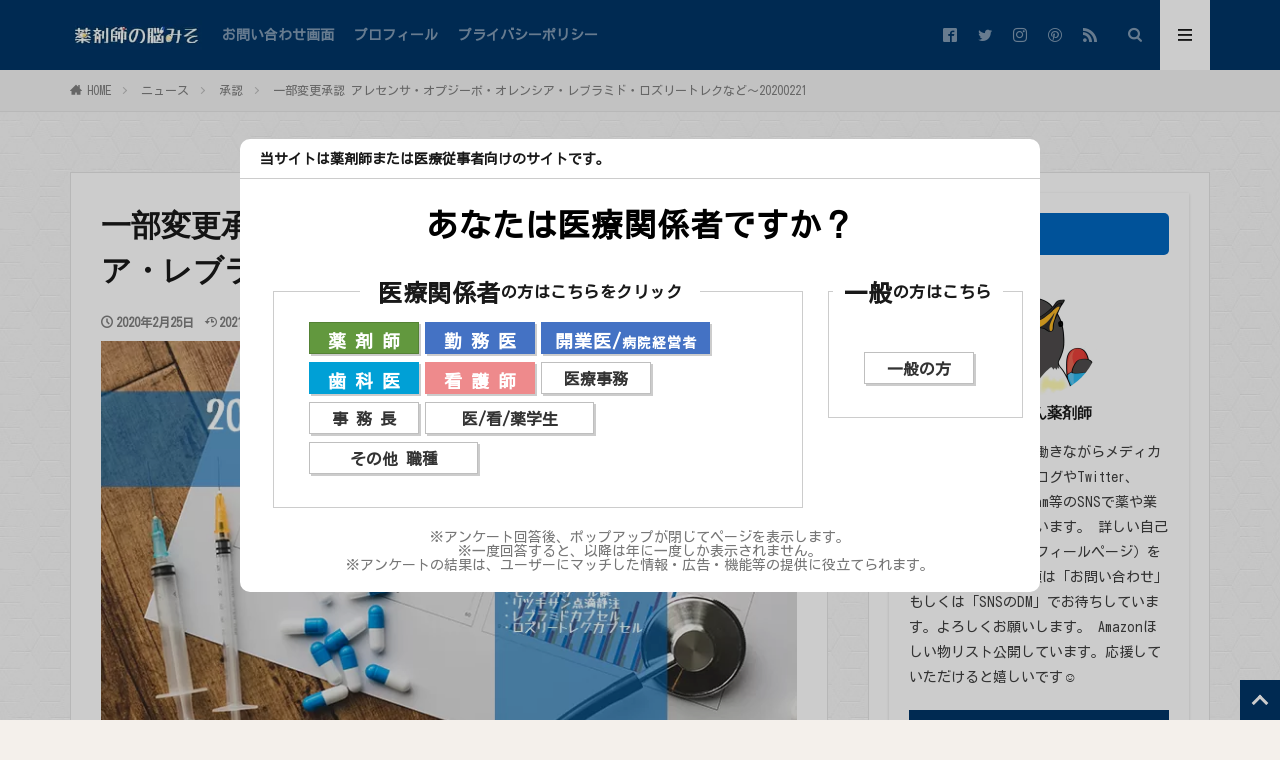

--- FILE ---
content_type: text/html; charset=UTF-8
request_url: https://yakuzaishi.love/entry/partial-changes-approval-20200221
body_size: 40122
content:
<!DOCTYPE html><html lang="ja" prefix="og: http://ogp.me/ns#" class="t-html 
t-middle "><head prefix="og: http://ogp.me/ns# fb: http://ogp.me/ns/fb# article: http://ogp.me/ns/article#">
<!-- wexal_pst_init.js does not exist -->
<!-- engagement_delay.js does not exist -->
<!-- proxy.php does not exists -->
<link rel="dns-prefetch" href="//cdn-ak.f.st-hatena.com/">
<link rel="preconnect" href="//cdn-ak.f.st-hatena.com/">
<link rel="dns-prefetch" href="//pagead2.googlesyndication.com/">
<link rel="dns-prefetch" href="//secure.gravatar.com/">
<link rel="dns-prefetch" href="//drugshortage.jp/">
<link rel="dns-prefetch" href="//www.googletagmanager.com/">
<link rel="dns-prefetch" href="//ads.themoneytizer.com/">
<link rel="dns-prefetch" href="//ajax.googleapis.com/">
<link rel="dns-prefetch" href="//chart.apis.google.com/">
<link rel="dns-prefetch" href="//platform.twitter.com/">
<link rel="dns-prefetch" href="//assets.pinterest.com/"><meta charset="UTF-8"><link media="all" href="https://yakuzaishi.love/wp-content/cache/autoptimize/css/autoptimize_2e7d3a01ad29c5ac8cbc9c74db17e8f2.css" rel="stylesheet"><title>一部変更承認 アレセンサ・オプジーボ・オレンシア・レブラミド・ロズリートレクなど〜20200221│薬剤師の脳みそ</title><meta name='robots' content='max-image-preview:large'/> <script type="text/javascript" defer='defer' src="https://yakuzaishi.love/wp-includes/js/jquery/jquery.min.js?ver=3.7.1" id="jquery-core-js"></script> <link rel="https://api.w.org/" href="https://yakuzaishi.love/wp-json/"/><link rel="alternate" title="JSON" type="application/json" href="https://yakuzaishi.love/wp-json/wp/v2/posts/45"/><link rel="alternate" title="oEmbed (JSON)" type="application/json+oembed" href="https://yakuzaishi.love/wp-json/oembed/1.0/embed?url=https%3A%2F%2Fyakuzaishi.love%2Fentry%2Fpartial-changes-approval-20200221"/><link rel="alternate" title="oEmbed (XML)" type="text/xml+oembed" href="https://yakuzaishi.love/wp-json/oembed/1.0/embed?url=https%3A%2F%2Fyakuzaishi.love%2Fentry%2Fpartial-changes-approval-20200221&#038;format=xml"/><link rel="alternate" type="application/rss+xml" title="薬剤師の脳みそ &raquo; フィード" href="https://yakuzaishi.love/feed"/><link class="css-async" rel href="https://yakuzaishi.love/wp-content/themes/the-thor/css/icon.min.css"><link class="css-async" rel href="https://yakuzaishi.love/wp-content/themes/the-thor-child/style-user.css?1614326772"><link rel="canonical" href="https://yakuzaishi.love/entry/partial-changes-approval-20200221"/> <script src="https://ajax.googleapis.com/ajax/libs/jquery/1.12.4/jquery.min.js"></script> <meta http-equiv="X-UA-Compatible" content="IE=edge"><meta name="viewport" content="width=device-width, initial-scale=1, viewport-fit=cover"/><style>.widget.widget_nav_menu ul.menu{border-color: rgba(0,53,103,0.15);}.widget.widget_nav_menu ul.menu li{border-color: rgba(0,53,103,0.75);}.widget.widget_nav_menu ul.menu .sub-menu li{border-color: rgba(0,53,103,0.15);}.widget.widget_nav_menu ul.menu .sub-menu li .sub-menu li:first-child{border-color: rgba(0,53,103,0.15);}.widget.widget_nav_menu ul.menu li a:hover{background-color: rgba(0,53,103,0.75);}.widget.widget_nav_menu ul.menu .current-menu-item > a{background-color: rgba(0,53,103,0.75);}.widget.widget_nav_menu ul.menu li .sub-menu li a:before {color:#003567;}.widget.widget_nav_menu ul.menu li a{background-color:#003567;}.widget.widget_nav_menu ul.menu .sub-menu a:hover{color:#003567;}.widget.widget_nav_menu ul.menu .sub-menu .current-menu-item a{color:#003567;}.widget.widget_categories ul{border-color: rgba(0,53,103,0.15);}.widget.widget_categories ul li{border-color: rgba(0,53,103,0.75);}.widget.widget_categories ul .children li{border-color: rgba(0,53,103,0.15);}.widget.widget_categories ul .children li .children li:first-child{border-color: rgba(0,53,103,0.15);}.widget.widget_categories ul li a:hover{background-color: rgba(0,53,103,0.75);}.widget.widget_categories ul .current-menu-item > a{background-color: rgba(0,53,103,0.75);}.widget.widget_categories ul li .children li a:before {color:#003567;}.widget.widget_categories ul li a{background-color:#003567;}.widget.widget_categories ul .children a:hover{color:#003567;}.widget.widget_categories ul .children .current-menu-item a{color:#003567;}.widgetSearch__input:hover{border-color:#003567;}.widgetCatTitle{background-color:#003567;}.widgetCatTitle__inner{background-color:#003567;}.widgetSearch__submit:hover{background-color:#003567;}.widgetProfile__sns{background-color:#003567;}.widget.widget_calendar .calendar_wrap tbody a:hover{background-color:#003567;}.widget ul li a:hover{color:#003567;}.widget.widget_rss .rsswidget:hover{color:#003567;}.widget.widget_tag_cloud a:hover{background-color:#003567;}.widget select:hover{border-color:#003567;}.widgetSearch__checkLabel:hover:after{border-color:#003567;}.widgetSearch__check:checked .widgetSearch__checkLabel:before, .widgetSearch__check:checked + .widgetSearch__checkLabel:before{border-color:#003567;}.widgetTab__item.current{border-top-color:#003567;}.widgetTab__item:hover{border-top-color:#003567;}.searchHead__title{background-color:#003567;}.searchHead__submit:hover{color:#003567;}.menuBtn__close:hover{color:#003567;}.menuBtn__link:hover{color:#003567;}@media only screen and (min-width: 992px){.menuBtn__link {background-color:#003567;}}.t-headerCenter .menuBtn__link:hover{color:#003567;}.searchBtn__close:hover{color:#003567;}.searchBtn__link:hover{color:#003567;}.breadcrumb__item a:hover{color:#003567;}.pager__item{color:#003567;}.pager__item:hover, .pager__item-current{background-color:#003567; color:#fff;}.page-numbers{color:#003567;}.page-numbers:hover, .page-numbers.current{background-color:#003567; color:#fff;}.pagePager__item{color:#003567;}.pagePager__item:hover, .pagePager__item-current{background-color:#003567; color:#fff;}.heading a:hover{color:#003567;}.eyecatch__cat{background-color:#003567;}.the__category{background-color:#003567;}.dateList__item a:hover{color:#003567;}.controllerFooter__item:last-child{background-color:#003567;}.controllerFooter__close{background-color:#003567;}.bottomFooter__topBtn{background-color:#003567;}.mask-color{background-color:#003567;}.mask-colorgray{background-color:#003567;}.pickup3__item{background-color:#003567;}.categoryBox__title{color:#003567;}.comments__list .comment-meta{background-color:#003567;}.comment-respond .submit{background-color:#003567;}.prevNext__pop{background-color:#003567;}.swiper-pagination-bullet-active{background-color:#003567;}.swiper-slider .swiper-button-next, .swiper-slider .swiper-container-rtl .swiper-button-prev, .swiper-slider .swiper-button-prev, .swiper-slider .swiper-container-rtl .swiper-button-next	{background-color:#003567;}body{background:#f4f0eb url(https://thor-demo05.fit-theme.com/wp-content/uploads/2018/09/original2.jpg) repeat center center;}.t-headerColor .l-header{background-color:#003567;}.t-headerColor .globalNavi::before{background: -webkit-gradient(linear,left top,right top,color-stop(0%,rgba(255,255,255,0)),color-stop(100%,#003567));}.t-headerColor .subNavi__link-pickup:hover{color:#003567;}.snsFooter{background-color:#003567}.widget-main .heading.heading-widget{background-color:#003567}.widget-main .heading.heading-widgetsimple{background-color:#003567}.widget-main .heading.heading-widgetsimplewide{background-color:#003567}.widget-main .heading.heading-widgetwide{background-color:#003567}.widget-main .heading.heading-widgetbottom:before{border-color:#003567}.widget-main .heading.heading-widgetborder{border-color:#003567}.widget-main .heading.heading-widgetborder::before,.widget-main .heading.heading-widgetborder::after{background-color:#003567}.widget-side .heading.heading-widget{background-color:#0066bf}.widget-side .heading.heading-widgetsimple{background-color:#0066bf}.widget-side .heading.heading-widgetsimplewide{background-color:#0066bf}.widget-side .heading.heading-widgetwide{background-color:#0066bf}.widget-side .heading.heading-widgetbottom:before{border-color:#0066bf}.widget-side .heading.heading-widgetborder{border-color:#0066bf}.widget-side .heading.heading-widgetborder::before,.widget-side .heading.heading-widgetborder::after{background-color:#0066bf}.widget-foot .heading.heading-widget{background-color:#0066bf}.widget-foot .heading.heading-widgetsimple{background-color:#0066bf}.widget-foot .heading.heading-widgetsimplewide{background-color:#0066bf}.widget-foot .heading.heading-widgetwide{background-color:#0066bf}.widget-foot .heading.heading-widgetbottom:before{border-color:#0066bf}.widget-foot .heading.heading-widgetborder{border-color:#0066bf}.widget-foot .heading.heading-widgetborder::before,.widget-foot .heading.heading-widgetborder::after{background-color:#0066bf}.widget-menu .heading.heading-widget{background-color:#1e2e53}.widget-menu .heading.heading-widgetsimple{background-color:#1e2e53}.widget-menu .heading.heading-widgetsimplewide{background-color:#1e2e53}.widget-menu .heading.heading-widgetwide{background-color:#1e2e53}.widget-menu .heading.heading-widgetbottom:before{border-color:#1e2e53}.widget-menu .heading.heading-widgetborder{border-color:#1e2e53}.widget-menu .heading.heading-widgetborder::before,.widget-menu .heading.heading-widgetborder::after{background-color:#1e2e53}.still{height: 85px;}@media only screen and (min-width: 768px){.still {height: 350px;}}.still.still-movie .still__box{background-image:url();}@media only screen and (min-width: 768px){.still.still-movie .still__box{background-image:url();}}.rankingBox__bg{background-color:#ac873d}.the__ribbon{background-color:#003567}.the__ribbon:after{border-left-color:#003567; border-right-color:#003567}.eyecatch__link.eyecatch__link-mask:hover::after {background-color: rgba(255,255,255,0.5);}.eyecatch__link.eyecatch__link-maskzoom:hover::after {background-color: rgba(255,255,255,0.5);}.eyecatch__link.eyecatch__link-maskzoomrotate:hover::after {background-color: rgba(255,255,255,0.5);}.content .balloon .balloon__img-left div {background-image:url("https://yakuzaishi.love/wp-content/uploads/2021/02/8eeb9f8e43be9c3c3c4472775a12b7d1.png");}.content .balloon .balloon__img-right div {background-image:url("https://yakuzaishi.love/wp-content/uploads/2021/02/9cccf481ad2e5c82ed0e1a5ed6194605.png");}.postcta-bg{background-color:#3970a2}.content .afTagBox__btnDetail{background-color:#003567;}.widget .widgetAfTag__btnDetail{background-color:#003567;}.content .afTagBox__btnAf{background-color:#003567;}.widget .widgetAfTag__btnAf{background-color:#003567;}.content a{color:#003567;}.phrase a{color:#003567;}.content .sitemap li a:hover{color:#003567;}.content h2 a:hover,.content h3 a:hover,.content h4 a:hover,.content h5 a:hover{color:#003567;}.content ul.menu li a:hover{color:#003567;}.content .es-LiconBox:before{background-color:#a83f3f;}.content .es-LiconCircle:before{background-color:#a83f3f;}.content .es-BTiconBox:before{background-color:#a83f3f;}.content .es-BTiconCircle:before{background-color:#a83f3f;}.content .es-BiconObi{border-color:#a83f3f;}.content .es-BiconCorner:before{background-color:#a83f3f;}.content .es-BiconCircle:before{background-color:#a83f3f;}.content .es-BmarkHatena::before{background-color:#005293;}.content .es-BmarkExcl::before{background-color:#b60105;}.content .es-BmarkQ::before{background-color:#005293;}.content .es-BmarkQ::after{border-top-color:#005293;}.content .es-BmarkA::before{color:#b60105;}.content .es-BsubTradi::before{color:#ffffff;background-color:#1e73be;border-color:#1e73be;}.btn__link-primary{color:#ffffff; background-color:#c5593e;}.content .btn__link-primary{color:#ffffff; background-color:#c5593e;}.searchBtn__contentInner .btn__link-search{color:#ffffff; background-color:#c5593e;}.btn__link-secondary{color:#ffffff; background-color:#c5593e;}.content .btn__link-secondary{color:#ffffff; background-color:#c5593e;}.btn__link-search{color:#ffffff; background-color:#c5593e;}.btn__link-normal{color:#c5593e;}.content .btn__link-normal{color:#c5593e;}.btn__link-normal:hover{background-color:#c5593e;}.content .btn__link-normal:hover{background-color:#c5593e;}.comments__list .comment-reply-link{color:#c5593e;}.comments__list .comment-reply-link:hover{background-color:#c5593e;}@media only screen and (min-width: 992px){.subNavi__link-pickup{color:#c5593e;}}@media only screen and (min-width: 992px){.subNavi__link-pickup:hover{background-color:#c5593e;}}.partsH2-62 h2{color:#ffffff; background-color: #003567;}.partsH2-62 h2::after{background-color:#ffffff;}.partsH3-1 h3{color:#000000; border-color:#003567;}.partsH4-11 h4{color:#191919; border-color:#003567;}.content h5{color:#003567}.content ul > li::before{color:#dd8585;}.content ul{color:#5d5d5d;}.content ol > li::before{color:#000000; border-color:#000000;}.content ol > li > ol > li::before{background-color:#000000; border-color:#000000;}.content ol > li > ol > li > ol > li::before{color:#000000; border-color:#000000;}.content ol{color:#5d5d5d;}.content .balloon .balloon__text{color:#191919; background-color:#e8efe1;}.content .balloon .balloon__text-left:before{border-left-color:#e8efe1;}.content .balloon .balloon__text-right:before{border-right-color:#e8efe1;}.content .balloon-boder .balloon__text{color:#191919; background-color:#ffffff;  border-color:#d8d8d8;}.content .balloon-boder .balloon__text-left:before{border-left-color:#d8d8d8;}.content .balloon-boder .balloon__text-left:after{border-left-color:#ffffff;}.content .balloon-boder .balloon__text-right:before{border-right-color:#d8d8d8;}.content .balloon-boder .balloon__text-right:after{border-right-color:#ffffff;}.content blockquote{color:#000000; background-color:#f7f9ff; border-color:#ddeaff;}.content blockquote::before{color:#1e73be;}.content table{color:#191919; border-top-color:#E5E5E5; border-left-color:#E5E5E5;}.content table th{background:#103866; color:#ffffff; ;border-right-color:#E5E5E5; border-bottom-color:#E5E5E5;}.content table td{background:#c5e0f9; ;border-right-color:#E5E5E5; border-bottom-color:#E5E5E5;}.content table tr:nth-child(odd) td{background-color:#ffffff;}</style><noscript><style>.lazyload[data-src]{display:none !important;}</style></noscript> <script id="auto-cmp-tmzr" data-version="v2.2u1.1" type="text/javascript" async="true">(function() {
                    var host = "www.themoneytizer.com";
                    var element = document.createElement('script');
                    var firstScript = document.getElementsByTagName('script')[0];
                    var url = 'https://cmp.inmobi.com'
                        .concat('/choice/', '6Fv0cGNfc_bw8', '/', host, '/choice.js?tag_version=V3');
                    var uspTries = 0;
                    var uspTriesLimit = 3;
                    element.async = true;
                    element.type = 'text/javascript';
                    element.src = url;

                    firstScript.parentNode.insertBefore(element, firstScript);

                    function makeStub() {
                        var TCF_LOCATOR_NAME = '__tcfapiLocator';
                        var queue = [];
                        var win = window;
                        var cmpFrame;

                        function addFrame() {
                        var doc = win.document;
                        var otherCMP = !!(win.frames[TCF_LOCATOR_NAME]);

                        if (!otherCMP) {
                            if (doc.body) {
                            var iframe = doc.createElement('iframe');

                            iframe.style.cssText = 'display:none';
                            iframe.name = TCF_LOCATOR_NAME;
                            doc.body.appendChild(iframe);
                            } else {
                            setTimeout(addFrame, 5);
                            }
                        }
                        return !otherCMP;
                        }

                        function tcfAPIHandler() {
                        var gdprApplies;
                        var args = arguments;

                        if (!args.length) {
                            return queue;
                        } else if (args[0] === 'setGdprApplies') {
                            if (
                            args.length > 3 &&
                            args[2] === 2 &&
                            typeof args[3] === 'boolean'
                            ) {
                            gdprApplies = args[3];
                            if (typeof args[2] === 'function') {
                                args[2]('set', true);
                            }
                            }
                        } else if (args[0] === 'ping') {
                            var retr = {
                            gdprApplies: gdprApplies,
                            cmpLoaded: false,
                            cmpStatus: 'stub'
                            };

                            if (typeof args[2] === 'function') {
                            args[2](retr);
                            }
                        } else {
                            if(args[0] === 'init' && typeof args[3] === 'object') {
                            args[3] = Object.assign(args[3], { tag_version: 'V3' });
                            }
                            queue.push(args);
                        }
                        }

                        function postMessageEventHandler(event) {
                        var msgIsString = typeof event.data === 'string';
                        var json = {};

                        try {
                            if (msgIsString) {
                            json = JSON.parse(event.data);
                            } else {
                            json = event.data;
                            }
                        } catch (ignore) {}

                        var payload = json.__tcfapiCall;

                        if (payload) {
                            window.__tcfapi(
                            payload.command,
                            payload.version,
                            function(retValue, success) {
                                var returnMsg = {
                                __tcfapiReturn: {
                                    returnValue: retValue,
                                    success: success,
                                    callId: payload.callId
                                }
                                };
                                if (msgIsString) {
                                returnMsg = JSON.stringify(returnMsg);
                                }
                                if (event && event.source && event.source.postMessage) {
                                event.source.postMessage(returnMsg, '*');
                                }
                            },
                            payload.parameter
                            );
                        }
                        }

                        while (win) {
                        try {
                            if (win.frames[TCF_LOCATOR_NAME]) {
                            cmpFrame = win;
                            break;
                            }
                        } catch (ignore) {}

                        if (win === window.top) {
                            break;
                        }
                        win = win.parent;
                        }
                        if (!cmpFrame) {
                        addFrame();
                        win.__tcfapi = tcfAPIHandler;
                        win.addEventListener('message', postMessageEventHandler, false);
                        }
                    };

                    makeStub();

                    var uspStubFunction = function() {
                        var arg = arguments;
                        if (typeof window.__uspapi !== uspStubFunction) {
                        setTimeout(function() {
                            if (typeof window.__uspapi !== 'undefined') {
                            window.__uspapi.apply(window.__uspapi, arg);
                            }
                        }, 500);
                        }
                    };

                    var checkIfUspIsReady = function() {
                        uspTries++;
                        if (window.__uspapi === uspStubFunction && uspTries < uspTriesLimit) {
                        console.warn('USP is not accessible');
                        } else {
                        clearInterval(uspInterval);
                        }
                    };

                    if (typeof window.__uspapi === 'undefined') {
                        window.__uspapi = uspStubFunction;
                        var uspInterval = setInterval(checkIfUspIsReady, 6000);
                    }
                    })();</script> <link rel="icon" href="https://yakuzaishi.love/wp-content/uploads/2020/12/cropped-20140201004839-32x32.png" sizes="32x32"/><link rel="icon" href="https://yakuzaishi.love/wp-content/uploads/2020/12/cropped-20140201004839-192x192.png" sizes="192x192"/><link rel="apple-touch-icon" href="https://yakuzaishi.love/wp-content/uploads/2020/12/cropped-20140201004839-180x180.png"/><meta name="msapplication-TileImage" content="https://yakuzaishi.love/wp-content/uploads/2020/12/cropped-20140201004839-270x270.png"/> <!– Global site tag (gtag.js) – Google Analytics –> <script async src='https://www.googletagmanager.com/gtag/js?id=G-FEGKMY51TM'></script> <script>window.dataLayer = window.dataLayer || [];
    function gtag(){dataLayer.push(arguments);}
    gtag('js', new Date());
    gtag('config', 'G-FEGKMY51TM');</script> <!– /Global site tag (gtag.js) – Google Analytics –><meta property="og:site_name" content="薬剤師の脳みそ"/><meta property="og:type" content="article"/><meta property="og:title" content="一部変更承認 アレセンサ・オプジーボ・オレンシア・レブラミド・ロズリートレクなど〜20200221"/><meta property="og:description" content="2020&#24180;2&#26376;21&#26085;&#20184;&#12391;9&#35069;&#21697;&#12395;&#12388;&#12356;&#12390;&#12 [&hellip;]"/><meta property="og:url" content="https://yakuzaishi.love/entry/partial-changes-approval-20200221"/><meta property="og:image" content="https://yakuzaishi.love/wp-content/uploads/2020/12/20200224234548.png"/><meta name="twitter:card" content="summary_large_image"/><meta name="twitter:site" content="@penguin_pharm"/><meta property="fb:app_id" content="278009940607309"/> <!-- Google Tag Manager --> <script>(function(w,d,s,l,i){w[l]=w[l]||[];w[l].push({'gtm.start':
new Date().getTime(),event:'gtm.js'});var f=d.getElementsByTagName(s)[0],
j=d.createElement(s),dl=l!='dataLayer'?'&l='+l:'';j.async=true;j.src=
'https://www.googletagmanager.com/gtm.js?id='+i+dl;f.parentNode.insertBefore(j,f);
})(window,document,'script','dataLayer','GTM-MMZFSHR');</script> <!-- End Google Tag Manager --><link rel=”preload” as=”font” type=”font/ttf” href=”https://yakuzaishi.love/wp-content/themes/the-thor/fonts/icomoon.ttf?cyzug3” crossorigin> <script src="https://ajax.googleapis.com/ajax/libs/jquery/1.12.4/jquery.min.js" defer></script> <script data-ad-client="ca-pub-9724518939985172" async src="https://pagead2.googlesyndication.com/pagead/js/adsbygoogle.js"></script> <meta name="p:domain_verify" content="7119953ea2e9012fff79fc6e33c3cb68"/> <!-- InMobi Choice. Consent Manager Tag v3.0 (for TCF 2.2) --> <script type="text/javascript" async=true>(function() {
  var host = "www.themoneytizer.com";
  var element = document.createElement('script');
  var firstScript = document.getElementsByTagName('script')[0];
  var url = 'https://cmp.inmobi.com'
    .concat('/choice/', '6Fv0cGNfc_bw8', '/', host, '/choice.js?tag_version=V3');
  var uspTries = 0;
  var uspTriesLimit = 3;
  element.async = true;
  element.type = 'text/javascript';
  element.src = url;

  firstScript.parentNode.insertBefore(element, firstScript);

  function makeStub() {
    var TCF_LOCATOR_NAME = '__tcfapiLocator';
    var queue = [];
    var win = window;
    var cmpFrame;

    function addFrame() {
      var doc = win.document;
      var otherCMP = !!(win.frames[TCF_LOCATOR_NAME]);

      if (!otherCMP) {
        if (doc.body) {
          var iframe = doc.createElement('iframe');

          iframe.style.cssText = 'display:none';
          iframe.name = TCF_LOCATOR_NAME;
          doc.body.appendChild(iframe);
        } else {
          setTimeout(addFrame, 5);
        }
      }
      return !otherCMP;
    }

    function tcfAPIHandler() {
      var gdprApplies;
      var args = arguments;

      if (!args.length) {
        return queue;
      } else if (args[0] === 'setGdprApplies') {
        if (
          args.length > 3 &&
          args[2] === 2 &&
          typeof args[3] === 'boolean'
        ) {
          gdprApplies = args[3];
          if (typeof args[2] === 'function') {
            args[2]('set', true);
          }
        }
      } else if (args[0] === 'ping') {
        var retr = {
          gdprApplies: gdprApplies,
          cmpLoaded: false,
          cmpStatus: 'stub'
        };

        if (typeof args[2] === 'function') {
          args[2](retr);
        }
      } else {
        if(args[0] === 'init' && typeof args[3] === 'object') {
          args[3] = Object.assign(args[3], { tag_version: 'V3' });
        }
        queue.push(args);
      }
    }

    function postMessageEventHandler(event) {
      var msgIsString = typeof event.data === 'string';
      var json = {};

      try {
        if (msgIsString) {
          json = JSON.parse(event.data);
        } else {
          json = event.data;
        }
      } catch (ignore) {}

      var payload = json.__tcfapiCall;

      if (payload) {
        window.__tcfapi(
          payload.command,
          payload.version,
          function(retValue, success) {
            var returnMsg = {
              __tcfapiReturn: {
                returnValue: retValue,
                success: success,
                callId: payload.callId
              }
            };
            if (msgIsString) {
              returnMsg = JSON.stringify(returnMsg);
            }
            if (event && event.source && event.source.postMessage) {
              event.source.postMessage(returnMsg, '*');
            }
          },
          payload.parameter
        );
      }
    }

    while (win) {
      try {
        if (win.frames[TCF_LOCATOR_NAME]) {
          cmpFrame = win;
          break;
        }
      } catch (ignore) {}

      if (win === window.top) {
        break;
      }
      win = win.parent;
    }
    if (!cmpFrame) {
      addFrame();
      win.__tcfapi = tcfAPIHandler;
      win.addEventListener('message', postMessageEventHandler, false);
    }
  };

  makeStub();

  var uspStubFunction = function() {
    var arg = arguments;
    if (typeof window.__uspapi !== uspStubFunction) {
      setTimeout(function() {
        if (typeof window.__uspapi !== 'undefined') {
          window.__uspapi.apply(window.__uspapi, arg);
        }
      }, 500);
    }
  };

  var checkIfUspIsReady = function() {
    uspTries++;
    if (window.__uspapi === uspStubFunction && uspTries < uspTriesLimit) {
      console.warn('USP is not accessible');
    } else {
      clearInterval(uspInterval);
    }
  };

  if (typeof window.__uspapi === 'undefined') {
    window.__uspapi = uspStubFunction;
    var uspInterval = setInterval(checkIfUspIsReady, 6000);
  }
})();</script> <!-- End InMobi Choice. Consent Manager Tag v3.0 (for TCF 2.2) --></head><body class="t-meiryo t-headerColor t-footerFixed" id="top"> <!--l-header--><header class="l-header"><div class="container container-header"> <!--logo--><p class="siteTitle"> <a class="siteTitle__link" href="https://yakuzaishi.love"> <img class="siteTitle__logo lazyload" src="[data-uri]" alt="薬剤師の脳みそ" width="220" height="50" data-src="https://yakuzaishi.love/wp-content/uploads/2021/03/055bc04979d5678714fe5b3ce41a1342.jpg" decoding="async" data-eio-rwidth="220" data-eio-rheight="50"><noscript><img class="siteTitle__logo" src="https://yakuzaishi.love/wp-content/uploads/2021/03/055bc04979d5678714fe5b3ce41a1342.jpg" alt="薬剤師の脳みそ" width="220" height="50" data-eio="l"></noscript> </a></p> <!--/logo--> <!--globalNavi--><nav class="globalNavi"><div class="globalNavi__inner"><ul class="globalNavi__list"><li id="menu-item-2435" class="menu-item menu-item-type-post_type menu-item-object-page menu-item-2435"><a href="https://yakuzaishi.love/otoiawase">お問い合わせ画面</a></li><li id="menu-item-3987" class="menu-item menu-item-type-post_type menu-item-object-page menu-item-3987"><a href="https://yakuzaishi.love/profile">プロフィール</a></li><li id="menu-item-2437" class="menu-item menu-item-type-post_type menu-item-object-page menu-item-privacy-policy menu-item-2437"><a rel="privacy-policy" href="https://yakuzaishi.love/privacy-policy">プライバシーポリシー</a></li></ul></div></nav> <!--/globalNavi--> <!--subNavi--><nav class="subNavi"><ul class="subNavi__list"><li class="subNavi__item"><a class="subNavi__link icon-facebook2" href="https://www.facebook.com/brain.of.pharmacist"></a></li><li class="subNavi__item"><a class="subNavi__link icon-twitter" href="https://twitter.com/penguin_pharm"></a></li><li class="subNavi__item"><a class="subNavi__link icon-instagram" href="http://instagram.com/penguin.pharmacist"></a></li><li class="subNavi__item"><a class="subNavi__link icon-pinterest" href="https://www.pinterest.jp/penguinpharm"></a></li><li class="subNavi__item"><a class="subNavi__link icon-rss" href="https://yakuzaishi.love/feed/"></a></li></ul></nav> <!--/subNavi--> <!--searchBtn--><div class="searchBtn "> <input class="searchBtn__checkbox" id="searchBtn-checkbox" type="checkbox"> <label class="searchBtn__link searchBtn__link-text icon-search" for="searchBtn-checkbox"></label> <label class="searchBtn__unshown" for="searchBtn-checkbox"></label><div class="searchBtn__content"><div class="searchBtn__scroll"> <label class="searchBtn__close" for="searchBtn-checkbox"><i class="icon-close"></i>CLOSE</label><div class="searchBtn__contentInner"><aside class="widget"><div class="widgetSearch"><form method="get" action="https://yakuzaishi.love" target="_top"><div class="widgetSearch__contents"><h3 class="heading heading-tertiary">キーワード</h3> <input class="widgetSearch__input widgetSearch__input-max" type="text" name="s" placeholder="キーワードを入力" value=""><ol class="widgetSearch__word"><li class="widgetSearch__wordItem"><a href="https://yakuzaishi.love?s=診療報酬改定">診療報酬改定</a></li><li class="widgetSearch__wordItem"><a href="https://yakuzaishi.love?s=新薬">新薬</a></li><li class="widgetSearch__wordItem"><a href="https://yakuzaishi.love?s=ジェネリック">ジェネリック</a></li><li class="widgetSearch__wordItem"><a href="https://yakuzaishi.love?s=COVID19">COVID19</a></li><li class="widgetSearch__wordItem"><a href="https://yakuzaishi.love?s=副作用">副作用</a></li></ol></div><div class="widgetSearch__contents"><h3 class="heading heading-tertiary">カテゴリー</h3> <select name='cat' id='cat_6980f88562b78' class='widgetSearch__select'><option value=''>カテゴリーを選択</option><option class="level-0" value="2">薬価収載</option><option class="level-0" value="4">医薬品流通</option><option class="level-0" value="7">レセプト</option><option class="level-0" value="8">くすり・DI</option><option class="level-0" value="9">パーキンソン病</option><option class="level-0" value="10">腎臓・透析</option><option class="level-0" value="12">呼吸器</option><option class="level-0" value="13">循環器</option><option class="level-0" value="14">医療制度</option><option class="level-0" value="15">不眠症</option><option class="level-0" value="16">消化器</option><option class="level-0" value="18">診療報酬改定</option><option class="level-0" value="19">令和2年度（2020年度）調剤報酬改定</option><option class="level-0" value="20">承認</option><option class="level-0" value="21">薬食審</option><option class="level-0" value="23">抗癌剤</option><option class="level-0" value="29">感染症</option><option class="level-0" value="30">脳みそ</option><option class="level-0" value="33">点眼薬</option><option class="level-0" value="34">新発売</option><option class="level-0" value="35">骨粗鬆症</option><option class="level-0" value="36">治療方法</option><option class="level-0" value="38">疼痛</option><option class="level-0" value="40">泌尿器</option><option class="level-0" value="41">新人教育</option><option class="level-0" value="42">糖尿病</option><option class="level-0" value="44">平成30年度（2018年度）調剤報酬改定</option><option class="level-0" value="45">アレルギー</option><option class="level-0" value="47">平成28年度（2016年度）調剤報酬改定</option><option class="level-0" value="48">雑記</option><option class="level-0" value="50">経営</option><option class="level-0" value="54">公費負担医療</option><option class="level-0" value="55">DOAC（NOAC）</option><option class="level-0" value="58">平成26年度（2014年度）調剤報酬改定</option><option class="level-0" value="59">週刊医療ニュース</option><option class="level-0" value="60">診断方法</option><option class="level-0" value="64">ニュース</option><option class="level-0" value="66">添付文書改訂</option><option class="level-0" value="78">令和3年度（2021年度）介護報酬改定</option><option class="level-0" value="132">経腸栄養剤</option><option class="level-0" value="148">小ネタ</option><option class="level-0" value="163">失われし医薬品</option><option class="level-0" value="166">令和4年度（2022年度）調剤報酬改定</option><option class="level-0" value="185">添付文書を読み解く</option><option class="level-0" value="186">添付文書・IFを読み解く！</option><option class="level-0" value="193">薬価改定</option><option class="level-0" value="194">中間年改定</option><option class="level-0" value="229">令和6年度（2024年度）調剤報酬改定</option> </select></div><div class="widgetSearch__tag"><h3 class="heading heading-tertiary">タグ</h3> <label><input class="widgetSearch__check" type="checkbox" name="tag[]" value="ace%e9%98%bb%e5%ae%b3%e8%96%ac"/><span class="widgetSearch__checkLabel">ACE阻害薬</span></label><label><input class="widgetSearch__check" type="checkbox" name="tag[]" value="%e6%8a%95%e4%b8%8e%e5%88%b6%e9%99%90"/><span class="widgetSearch__checkLabel">投与制限</span></label><label><input class="widgetSearch__check" type="checkbox" name="tag[]" value="%e5%a6%8a%e5%a9%a6"/><span class="widgetSearch__checkLabel">妊婦</span></label><label><input class="widgetSearch__check" type="checkbox" name="tag[]" value="%e5%b0%8f%e5%85%90"/><span class="widgetSearch__checkLabel">小児</span></label><label><input class="widgetSearch__check" type="checkbox" name="tag[]" value="%e5%b0%8f%e6%9e%97%e5%8c%96%e5%b7%a5"/><span class="widgetSearch__checkLabel">小林化工</span></label><label><input class="widgetSearch__check" type="checkbox" name="tag[]" value="%e5%b8%82%e5%a0%b4%e5%ae%9f%e5%8b%a2%e4%be%a1%e6%a0%bc"/><span class="widgetSearch__checkLabel">市場実勢価格</span></label><label><input class="widgetSearch__check" type="checkbox" name="tag[]" value="%e5%be%8c%e7%99%ba%e5%8c%bb%e8%96%ac%e5%93%81"/><span class="widgetSearch__checkLabel">後発医薬品</span></label><label><input class="widgetSearch__check" type="checkbox" name="tag[]" value="%e5%be%8c%e7%99%ba%e5%8c%bb%e8%96%ac%e5%93%81%e6%b8%9b%e7%ae%97"/><span class="widgetSearch__checkLabel">後発医薬品減算</span></label><label><input class="widgetSearch__check" type="checkbox" name="tag[]" value="%e5%be%8c%e7%99%ba%e5%8c%bb%e8%96%ac%e5%93%81%e8%aa%bf%e5%89%a4%e4%bd%93%e5%88%b6%e5%8a%a0%e7%ae%97"/><span class="widgetSearch__checkLabel">後発医薬品調剤体制加算</span></label><label><input class="widgetSearch__check" type="checkbox" name="tag[]" value="%e5%be%8c%e7%99%ba%e5%93%81"/><span class="widgetSearch__checkLabel">後発品</span></label><label><input class="widgetSearch__check" type="checkbox" name="tag[]" value="%e5%bf%83%e4%b8%8d%e5%85%a8"/><span class="widgetSearch__checkLabel">心不全</span></label><label><input class="widgetSearch__check" type="checkbox" name="tag[]" value="%e6%89%bf%e7%b6%99"/><span class="widgetSearch__checkLabel">承継</span></label><label><input class="widgetSearch__check" type="checkbox" name="tag[]" value="%e6%8a%97%e3%81%8c%e3%82%93%e5%89%a4"/><span class="widgetSearch__checkLabel">抗がん剤</span></label><label><input class="widgetSearch__check" type="checkbox" name="tag[]" value="%e5%9c%b0%e9%9c%87"/><span class="widgetSearch__checkLabel">地震</span></label><label><input class="widgetSearch__check" type="checkbox" name="tag[]" value="%e6%8a%97%e7%9c%9f%e8%8f%8c%e8%96%ac"/><span class="widgetSearch__checkLabel">抗真菌薬</span></label><label><input class="widgetSearch__check" type="checkbox" name="tag[]" value="%e6%8a%97%e8%8f%8c%e8%96%ac"/><span class="widgetSearch__checkLabel">抗菌薬</span></label><label><input class="widgetSearch__check" type="checkbox" name="tag[]" value="%e6%8a%97%e8%a1%80%e5%b0%8f%e6%9d%bf"/><span class="widgetSearch__checkLabel">抗血小板</span></label><label><input class="widgetSearch__check" type="checkbox" name="tag[]" value="%e6%8c%87%e9%87%9d"/><span class="widgetSearch__checkLabel">指針</span></label><label><input class="widgetSearch__check" type="checkbox" name="tag[]" value="%e6%8e%88%e4%b9%b3%e5%a9%a6"/><span class="widgetSearch__checkLabel">授乳婦</span></label><label><input class="widgetSearch__check" type="checkbox" name="tag[]" value="%e6%95%b0%e9%87%8f%e5%89%b2%e5%90%88"/><span class="widgetSearch__checkLabel">数量割合</span></label><label><input class="widgetSearch__check" type="checkbox" name="tag[]" value="%e6%96%b0%e5%9e%8b%e3%82%b3%e3%83%ad%e3%83%8a"/><span class="widgetSearch__checkLabel">新型コロナ</span></label><label><input class="widgetSearch__check" type="checkbox" name="tag[]" value="%e6%96%b0%e5%9e%8b%e3%82%b3%e3%83%ad%e3%83%8a%e3%82%a6%e3%82%a4%e3%83%ab%e3%82%b9"/><span class="widgetSearch__checkLabel">新型コロナウイルス</span></label><label><input class="widgetSearch__check" type="checkbox" name="tag[]" value="%e6%96%b0%e5%9e%8b%e3%82%b3%e3%83%ad%e3%83%8a%e3%82%a6%e3%82%a4%e3%83%ab%e3%82%b9%e6%84%9f%e6%9f%93%e7%97%87"/><span class="widgetSearch__checkLabel">新型コロナウイルス感染症</span></label><label><input class="widgetSearch__check" type="checkbox" name="tag[]" value="%e6%96%b0%e8%96%ac"/><span class="widgetSearch__checkLabel">新薬</span></label><label><input class="widgetSearch__check" type="checkbox" name="tag[]" value="%e5%a6%8a%e5%a8%a0"/><span class="widgetSearch__checkLabel">妊娠</span></label><label><input class="widgetSearch__check" type="checkbox" name="tag[]" value="%e5%9c%a8%e5%ae%85"/><span class="widgetSearch__checkLabel">在宅</span></label><label><input class="widgetSearch__check" type="checkbox" name="tag[]" value="%e6%96%b0%e8%a6%8f%e6%a0%bc"/><span class="widgetSearch__checkLabel">新規格</span></label><label><input class="widgetSearch__check" type="checkbox" name="tag[]" value="%e5%87%ba%e8%8d%b7%e5%81%9c%e6%ad%a2"/><span class="widgetSearch__checkLabel">出荷停止</span></label><label><input class="widgetSearch__check" type="checkbox" name="tag[]" value="%e3%83%ad%e3%82%ad%e3%82%bd%e3%83%8b%e3%83%b3%e3%83%86%e3%83%bc%e3%83%97"/><span class="widgetSearch__checkLabel">ロキソニンテープ</span></label><label><input class="widgetSearch__check" type="checkbox" name="tag[]" value="%e3%83%ad%e3%82%b9%e3%83%bc%e3%82%bc%e3%83%83%e3%83%88"/><span class="widgetSearch__checkLabel">ロスーゼット</span></label><label><input class="widgetSearch__check" type="checkbox" name="tag[]" value="%e4%b8%8d%e6%8e%a1%e7%ae%97%e5%93%81%e5%86%8d%e7%ae%97%e5%ae%9a"/><span class="widgetSearch__checkLabel">不採算品再算定</span></label><label><input class="widgetSearch__check" type="checkbox" name="tag[]" value="%e4%b8%ad%e5%8c%bb%e5%8d%94"/><span class="widgetSearch__checkLabel">中医協</span></label><label><input class="widgetSearch__check" type="checkbox" name="tag[]" value="%e4%b8%ad%e9%96%93%e5%b9%b4%e6%94%b9%e5%ae%9a"/><span class="widgetSearch__checkLabel">中間年改定</span></label><label><input class="widgetSearch__check" type="checkbox" name="tag[]" value="%e4%b9%96%e9%9b%a2%e7%8e%87"/><span class="widgetSearch__checkLabel">乖離率</span></label><label><input class="widgetSearch__check" type="checkbox" name="tag[]" value="%e4%bb%8b%e8%ad%b7%e5%a0%b1%e9%85%ac"/><span class="widgetSearch__checkLabel">介護報酬</span></label><label><input class="widgetSearch__check" type="checkbox" name="tag[]" value="%e5%85%a5%e9%99%a2"/><span class="widgetSearch__checkLabel">入院</span></label><label><input class="widgetSearch__check" type="checkbox" name="tag[]" value="%e5%87%a6%e6%96%b9%e3%81%9b%e3%82%93"/><span class="widgetSearch__checkLabel">処方せん</span></label><label><input class="widgetSearch__check" type="checkbox" name="tag[]" value="%e5%87%a6%e6%96%b9%e6%97%a5%e6%95%b0"/><span class="widgetSearch__checkLabel">処方日数</span></label><label><input class="widgetSearch__check" type="checkbox" name="tag[]" value="%e5%87%ba%e8%8d%b7%e8%aa%bf%e6%95%b4"/><span class="widgetSearch__checkLabel">出荷調整</span></label><label><input class="widgetSearch__check" type="checkbox" name="tag[]" value="%e5%91%bc%e5%90%b8%e9%8e%96%e8%a4%87%e5%90%88%e4%bd%93"/><span class="widgetSearch__checkLabel">呼吸鎖複合体</span></label><label><input class="widgetSearch__check" type="checkbox" name="tag[]" value="%e5%87%ba%e8%8d%b7%e8%aa%bf%e6%95%b4%e3%83%bb%e5%87%ba%e8%8d%b7%e5%81%9c%e6%ad%a2"/><span class="widgetSearch__checkLabel">出荷調整・出荷停止</span></label><label><input class="widgetSearch__check" type="checkbox" name="tag[]" value="%e5%88%a9%e5%b0%bf%e8%96%ac"/><span class="widgetSearch__checkLabel">利尿薬</span></label><label><input class="widgetSearch__check" type="checkbox" name="tag[]" value="%e5%89%8d%e7%ab%8b%e8%85%ba%e8%82%a5%e5%a4%a7%e7%97%87"/><span class="widgetSearch__checkLabel">前立腺肥大症</span></label><label><input class="widgetSearch__check" type="checkbox" name="tag[]" value="%e5%89%a4%e5%bd%a2%e8%bf%bd%e5%8a%a0"/><span class="widgetSearch__checkLabel">剤形追加</span></label><label><input class="widgetSearch__check" type="checkbox" name="tag[]" value="%e5%89%af%e4%bd%9c%e7%94%a8"/><span class="widgetSearch__checkLabel">副作用</span></label><label><input class="widgetSearch__check" type="checkbox" name="tag[]" value="packaging-change"/><span class="widgetSearch__checkLabel">包装変更</span></label><label><input class="widgetSearch__check" type="checkbox" name="tag[]" value="%e5%8c%bb%e7%99%82dx"/><span class="widgetSearch__checkLabel">医療DX</span></label><label><input class="widgetSearch__check" type="checkbox" name="tag[]" value="%e5%90%8d%e7%a7%b0%e5%a4%89%e6%9b%b4"/><span class="widgetSearch__checkLabel">名称変更</span></label><label><input class="widgetSearch__check" type="checkbox" name="tag[]" value="%e5%90%91%e7%b2%be%e7%a5%9e%e8%96%ac"/><span class="widgetSearch__checkLabel">向精神薬</span></label><label><input class="widgetSearch__check" type="checkbox" name="tag[]" value="inhaled-drug"/><span class="widgetSearch__checkLabel">吸入薬</span></label><label><input class="widgetSearch__check" type="checkbox" name="tag[]" value="%e5%91%b3"/><span class="widgetSearch__checkLabel">味</span></label><label><input class="widgetSearch__check" type="checkbox" name="tag[]" value="%e6%96%b0%e8%96%ac%e5%89%b5%e5%87%ba%e7%ad%89%e5%8a%a0%e7%ae%97"/><span class="widgetSearch__checkLabel">新薬創出等加算</span></label><label><input class="widgetSearch__check" type="checkbox" name="tag[]" value="%e6%97%85%e8%a1%8c%e8%80%85%e8%a1%80%e6%a0%93%e7%97%87"/><span class="widgetSearch__checkLabel">旅行者血栓症</span></label><label><input class="widgetSearch__check" type="checkbox" name="tag[]" value="%e3%83%ac%e3%83%96%e3%83%a9%e3%83%9f%e3%83%89"/><span class="widgetSearch__checkLabel">レブラミド</span></label><label><input class="widgetSearch__check" type="checkbox" name="tag[]" value="%e8%aa%bf%e5%89%a4%e5%a0%b1%e9%85%ac"/><span class="widgetSearch__checkLabel">調剤報酬</span></label><label><input class="widgetSearch__check" type="checkbox" name="tag[]" value="%e8%96%ac%e4%be%a1%e6%94%b9%e5%ae%9a"/><span class="widgetSearch__checkLabel">薬価改定</span></label><label><input class="widgetSearch__check" type="checkbox" name="tag[]" value="%e8%96%ac%e5%ad%a6%e7%ae%a1%e7%90%86%e6%96%99"/><span class="widgetSearch__checkLabel">薬学管理料</span></label><label><input class="widgetSearch__check" type="checkbox" name="tag[]" value="%e8%96%ac%e5%b1%80%e6%a5%ad%e5%8b%99"/><span class="widgetSearch__checkLabel">薬局業務</span></label><label><input class="widgetSearch__check" type="checkbox" name="tag[]" value="%e8%96%ac%e6%a9%9f%e6%b3%95"/><span class="widgetSearch__checkLabel">薬機法</span></label><label><input class="widgetSearch__check" type="checkbox" name="tag[]" value="%e8%a1%80%e6%a0%93"/><span class="widgetSearch__checkLabel">血栓</span></label><label><input class="widgetSearch__check" type="checkbox" name="tag[]" value="%e8%a7%a3%e7%86%b1%e9%8e%ae%e7%97%9b%e8%96%ac"/><span class="widgetSearch__checkLabel">解熱鎮痛薬</span></label><label><input class="widgetSearch__check" type="checkbox" name="tag[]" value="%e8%a8%ba%e7%99%82%e5%a0%b1%e9%85%ac"/><span class="widgetSearch__checkLabel">診療報酬</span></label><label><input class="widgetSearch__check" type="checkbox" name="tag[]" value="%e8%a8%ba%e7%99%82%e5%a0%b1%e9%85%ac%e6%94%b9%e5%ae%9a"/><span class="widgetSearch__checkLabel">診療報酬改定</span></label><label><input class="widgetSearch__check" type="checkbox" name="tag[]" value="%e8%aa%8d%e7%9f%a5%e7%97%87"/><span class="widgetSearch__checkLabel">認知症</span></label><label><input class="widgetSearch__check" type="checkbox" name="tag[]" value="%e8%aa%bf%e5%89%a4%e5%9f%ba%e6%9c%ac%e6%96%99"/><span class="widgetSearch__checkLabel">調剤基本料</span></label><label><input class="widgetSearch__check" type="checkbox" name="tag[]" value="%e8%aa%bf%e5%89%a4%e7%ae%a1%e7%90%86%e6%96%99"/><span class="widgetSearch__checkLabel">調剤管理料</span></label><label><input class="widgetSearch__check" type="checkbox" name="tag[]" value="%e8%96%ac%e3%82%bc%e3%83%9f"/><span class="widgetSearch__checkLabel">薬ゼミ</span></label><label><input class="widgetSearch__check" type="checkbox" name="tag[]" value="%e8%b2%a9%e5%a3%b2%e4%b8%ad%e6%ad%a2"/><span class="widgetSearch__checkLabel">販売中止</span></label><label><input class="widgetSearch__check" type="checkbox" name="tag[]" value="%e8%b2%bc%e4%bb%98%e5%89%a4"/><span class="widgetSearch__checkLabel">貼付剤</span></label><label><input class="widgetSearch__check" type="checkbox" name="tag[]" value="%e9%80%9a%e7%9f%a5"/><span class="widgetSearch__checkLabel">通知</span></label><label><input class="widgetSearch__check" type="checkbox" name="tag[]" value="%e9%81%b8%e5%ae%9a%e7%99%82%e9%a4%8a"/><span class="widgetSearch__checkLabel">選定療養</span></label><label><input class="widgetSearch__check" type="checkbox" name="tag[]" value="%e9%85%a2%e9%85%b8%e4%ba%9c%e9%89%9b"/><span class="widgetSearch__checkLabel">酢酸亜鉛</span></label><label><input class="widgetSearch__check" type="checkbox" name="tag[]" value="%e9%8e%ae%e5%92%b3"/><span class="widgetSearch__checkLabel">鎮咳</span></label><label><input class="widgetSearch__check" type="checkbox" name="tag[]" value="%e9%95%b7%e6%9c%9f%e5%87%a6%e6%96%b9"/><span class="widgetSearch__checkLabel">長期処方</span></label><label><input class="widgetSearch__check" type="checkbox" name="tag[]" value="%e9%95%b7%e6%9c%9f%e5%8f%8e%e8%bc%89%e5%93%81"/><span class="widgetSearch__checkLabel">長期収載品</span></label><label><input class="widgetSearch__check" type="checkbox" name="tag[]" value="%e9%9b%bb%e5%ad%90%e3%82%ab%e3%83%ab%e3%83%86%e6%83%85%e5%a0%b1%e5%85%b1%e6%9c%89%e3%82%b5%e3%83%bc%e3%83%93%e3%82%b9"/><span class="widgetSearch__checkLabel">電子カルテ情報共有サービス</span></label><label><input class="widgetSearch__check" type="checkbox" name="tag[]" value="%e9%9b%bb%e5%ad%90%e5%87%a6%e6%96%b9%e7%ae%8b"/><span class="widgetSearch__checkLabel">電子処方箋</span></label><label><input class="widgetSearch__check" type="checkbox" name="tag[]" value="%e9%9c%87%e7%81%bd"/><span class="widgetSearch__checkLabel">震災</span></label><label><input class="widgetSearch__check" type="checkbox" name="tag[]" value="%e8%96%ac%e4%be%a1"/><span class="widgetSearch__checkLabel">薬価</span></label><label><input class="widgetSearch__check" type="checkbox" name="tag[]" value="%e8%87%aa%e4%b8%bb%e5%9b%9e%e5%8f%8e"/><span class="widgetSearch__checkLabel">自主回収</span></label><label><input class="widgetSearch__check" type="checkbox" name="tag[]" value="%e6%97%a5%e5%8c%bb%e5%b7%a5"/><span class="widgetSearch__checkLabel">日医工</span></label><label><input class="widgetSearch__check" type="checkbox" name="tag[]" value="%e7%82%b9%e7%9c%bc%e8%96%ac"/><span class="widgetSearch__checkLabel">点眼薬</span></label><label><input class="widgetSearch__check" type="checkbox" name="tag[]" value="%e6%97%a5%e7%b5%8cdi"/><span class="widgetSearch__checkLabel">日経DI</span></label><label><input class="widgetSearch__check" type="checkbox" name="tag[]" value="%e6%9c%80%e4%bd%8e%e8%96%ac%e4%be%a1"/><span class="widgetSearch__checkLabel">最低薬価</span></label><label><input class="widgetSearch__check" type="checkbox" name="tag[]" value="%e6%9c%8d%e8%96%ac%e3%83%95%e3%82%a9%e3%83%ad%e3%83%bc"/><span class="widgetSearch__checkLabel">服薬フォロー</span></label><label><input class="widgetSearch__check" type="checkbox" name="tag[]" value="%e6%a2%85%e6%af%92"/><span class="widgetSearch__checkLabel">梅毒</span></label><label><input class="widgetSearch__check" type="checkbox" name="tag[]" value="%e6%a4%9c%e7%b4%a2"/><span class="widgetSearch__checkLabel">検索</span></label><label><input class="widgetSearch__check" type="checkbox" name="tag[]" value="%e6%a5%ad%e5%8b%99%e5%81%9c%e6%ad%a2"/><span class="widgetSearch__checkLabel">業務停止</span></label><label><input class="widgetSearch__check" type="checkbox" name="tag[]" value="%e6%b0%97%e7%ae%a1%e6%94%af%e5%96%98%e6%81%af"/><span class="widgetSearch__checkLabel">気管支喘息</span></label><label><input class="widgetSearch__check" type="checkbox" name="tag[]" value="%e6%b9%bf%e5%b8%83"/><span class="widgetSearch__checkLabel">湿布</span></label><label><input class="widgetSearch__check" type="checkbox" name="tag[]" value="%e6%bc%a2%e6%96%b9"/><span class="widgetSearch__checkLabel">漢方</span></label><label><input class="widgetSearch__check" type="checkbox" name="tag[]" value="%e7%81%bd%e5%ae%b3%e6%99%82"/><span class="widgetSearch__checkLabel">災害時</span></label><label><input class="widgetSearch__check" type="checkbox" name="tag[]" value="%e7%89%b9%e8%96%ac%ef%bc%91"/><span class="widgetSearch__checkLabel">特薬１</span></label><label><input class="widgetSearch__check" type="checkbox" name="tag[]" value="%e8%85%8e%e6%80%a7%e8%b2%a7%e8%a1%80"/><span class="widgetSearch__checkLabel">腎性貧血</span></label><label><input class="widgetSearch__check" type="checkbox" name="tag[]" value="%e7%94%a3%e7%b5%8c%e6%96%b0%e8%81%9e"/><span class="widgetSearch__checkLabel">産経新聞</span></label><label><input class="widgetSearch__check" type="checkbox" name="tag[]" value="%e7%94%b2%e7%8a%b6%e8%85%ba"/><span class="widgetSearch__checkLabel">甲状腺</span></label><label><input class="widgetSearch__check" type="checkbox" name="tag[]" value="%e7%96%91%e7%be%a9%e8%a7%a3%e9%87%88"/><span class="widgetSearch__checkLabel">疑義解釈</span></label><label><input class="widgetSearch__check" type="checkbox" name="tag[]" value="%e7%9c%9f%e8%8f%8c"/><span class="widgetSearch__checkLabel">真菌</span></label><label><input class="widgetSearch__check" type="checkbox" name="tag[]" value="%e7%9d%a1%e7%9c%a0%e8%96%ac"/><span class="widgetSearch__checkLabel">睡眠薬</span></label><label><input class="widgetSearch__check" type="checkbox" name="tag[]" value="%e7%ac%ac%e4%ba%8c%e9%83%a8%e4%bc%9a"/><span class="widgetSearch__checkLabel">第二部会</span></label><label><input class="widgetSearch__check" type="checkbox" name="tag[]" value="%e7%b2%be%e7%a5%9e%e7%a7%91"/><span class="widgetSearch__checkLabel">精神科</span></label><label><input class="widgetSearch__check" type="checkbox" name="tag[]" value="%e7%b3%96%e5%b0%bf%e7%97%85"/><span class="widgetSearch__checkLabel">糖尿病</span></label><label><input class="widgetSearch__check" type="checkbox" name="tag[]" value="%e8%84%82%e8%b3%aa%e7%95%b0%e5%b8%b8%e7%97%87"/><span class="widgetSearch__checkLabel">脂質異常症</span></label><label><input class="widgetSearch__check" type="checkbox" name="tag[]" value="%e8%84%b3%e5%be%aa%e7%92%b0"/><span class="widgetSearch__checkLabel">脳循環</span></label><label><input class="widgetSearch__check" type="checkbox" name="tag[]" value="%e8%85%8e%e4%b8%8d%e5%85%a8"/><span class="widgetSearch__checkLabel">腎不全</span></label><label><input class="widgetSearch__check" type="checkbox" name="tag[]" value="%e3%83%ac%e3%83%9c%e3%82%a8%e3%83%81"/><span class="widgetSearch__checkLabel">レボエチ</span></label><label><input class="widgetSearch__check" type="checkbox" name="tag[]" value="%e3%83%ac%e3%83%90%e3%83%81%e3%82%aa"/><span class="widgetSearch__checkLabel">レバチオ</span></label><label><input class="widgetSearch__check" type="checkbox" name="tag[]" value="ad%ef%bc%88atd%ef%bc%89"/><span class="widgetSearch__checkLabel">AD（ATD）</span></label><label><input class="widgetSearch__check" type="checkbox" name="tag[]" value="%e3%82%a4%e3%82%b0%e3%82%b6%e3%83%ac%e3%83%ab%e3%83%88"/><span class="widgetSearch__checkLabel">イグザレルト</span></label><label><input class="widgetSearch__check" type="checkbox" name="tag[]" value="%ce%b11%e3%83%96%e3%83%ad%e3%83%83%e3%82%ab%e3%83%bc"/><span class="widgetSearch__checkLabel">α1ブロッカー</span></label><label><input class="widgetSearch__check" type="checkbox" name="tag[]" value="%ce%b2%e3%83%a9%e3%82%af%e3%82%bf%e3%83%a0"/><span class="widgetSearch__checkLabel">βラクタム</span></label><label><input class="widgetSearch__check" type="checkbox" name="tag[]" value="%e3%82%a2%e3%82%b3%e3%83%95%e3%82%a1%e3%82%a4%e3%83%89"/><span class="widgetSearch__checkLabel">アコファイド</span></label><label><input class="widgetSearch__check" type="checkbox" name="tag[]" value="%e3%82%a2%e3%82%b9%e3%83%a4%e3%82%af"/><span class="widgetSearch__checkLabel">アスヤク</span></label><label><input class="widgetSearch__check" type="checkbox" name="tag[]" value="%e3%82%a2%e3%82%be%e3%83%bc%e3%83%ab%e7%b3%bb"/><span class="widgetSearch__checkLabel">アゾール系</span></label><label><input class="widgetSearch__check" type="checkbox" name="tag[]" value="%e3%82%a2%e3%83%8a%e3%83%9a%e3%82%a4%e3%83%b3"/><span class="widgetSearch__checkLabel">アナペイン</span></label><label><input class="widgetSearch__check" type="checkbox" name="tag[]" value="%e3%82%a2%e3%83%93%e3%83%a9%e3%83%86%e3%83%ad%e3%83%b3"/><span class="widgetSearch__checkLabel">アビラテロン</span></label><label><input class="widgetSearch__check" type="checkbox" name="tag[]" value="%e3%82%a2%e3%83%9f%e3%83%86%e3%82%a3%e3%83%bc%e3%82%b6"/><span class="widgetSearch__checkLabel">アミティーザ</span></label><label><input class="widgetSearch__check" type="checkbox" name="tag[]" value="%e3%82%a2%e3%83%a2%e3%82%ad%e3%82%b7%e3%82%b7%e3%83%aa%e3%83%b3"/><span class="widgetSearch__checkLabel">アモキシシリン</span></label><label><input class="widgetSearch__check" type="checkbox" name="tag[]" value="%e3%82%a2%e3%83%ac%e3%83%ab%e3%82%ae%e3%83%bc"/><span class="widgetSearch__checkLabel">アレルギー</span></label><label><input class="widgetSearch__check" type="checkbox" name="tag[]" value="%e3%82%a4%e3%83%8a%e3%83%93%e3%83%ab"/><span class="widgetSearch__checkLabel">イナビル</span></label><label><input class="widgetSearch__check" type="checkbox" name="tag[]" value="serm"/><span class="widgetSearch__checkLabel">SERM</span></label><label><input class="widgetSearch__check" type="checkbox" name="tag[]" value="%e3%82%a4%e3%83%a0%e3%82%bb%e3%83%a9"/><span class="widgetSearch__checkLabel">イムセラ</span></label><label><input class="widgetSearch__check" type="checkbox" name="tag[]" value="%e3%82%a4%e3%83%a1%e3%82%b0%e3%83%aa%e3%83%9f%e3%83%b3"/><span class="widgetSearch__checkLabel">イメグリミン</span></label><label><input class="widgetSearch__check" type="checkbox" name="tag[]" value="%e3%82%a4%e3%83%b3%e3%82%b9%e3%83%aa%e3%83%b3"/><span class="widgetSearch__checkLabel">インスリン</span></label><label><input class="widgetSearch__check" type="checkbox" name="tag[]" value="influenza"/><span class="widgetSearch__checkLabel">インフルエンザ</span></label><label><input class="widgetSearch__check" type="checkbox" name="tag[]" value="%e3%82%a8%e3%82%af%e3%82%a2"/><span class="widgetSearch__checkLabel">エクア</span></label><label><input class="widgetSearch__check" type="checkbox" name="tag[]" value="%e3%82%a8%e3%82%b3%e3%83%8e%e3%83%9f%e3%83%bc%e3%82%af%e3%83%a9%e3%82%b9%e7%97%87%e5%80%99%e7%be%a4"/><span class="widgetSearch__checkLabel">エコノミークラス症候群</span></label><label><input class="widgetSearch__check" type="checkbox" name="tag[]" value="%e3%82%a8%e3%83%87%e3%82%a3%e3%83%ad%e3%83%bc%e3%83%ab%e9%8c%a0"/><span class="widgetSearch__checkLabel">エディロール錠</span></label><label><input class="widgetSearch__check" type="checkbox" name="tag[]" value="%e3%82%a8%e3%83%95%e3%82%a3%e3%82%a8%e3%83%b3%e3%83%88"/><span class="widgetSearch__checkLabel">エフィエント</span></label><label><input class="widgetSearch__check" type="checkbox" name="tag[]" value="%e3%82%a8%e3%83%95%e3%82%a3%e3%83%8a%e3%82%b3%e3%83%8a%e3%82%be%e3%83%bc%e3%83%ab"/><span class="widgetSearch__checkLabel">エフィナコナゾール</span></label><label><input class="widgetSearch__check" type="checkbox" name="tag[]" value="%e3%82%a8%e3%83%a0%e3%82%b9%e3%83%aa%e3%83%bc"/><span class="widgetSearch__checkLabel">エムスリー</span></label><label><input class="widgetSearch__check" type="checkbox" name="tag[]" value="sglt2-inhibitor"/><span class="widgetSearch__checkLabel">SGLT2阻害薬</span></label><label><input class="widgetSearch__check" type="checkbox" name="tag[]" value="ras"/><span class="widgetSearch__checkLabel">RAS</span></label><label><input class="widgetSearch__check" type="checkbox" name="tag[]" value="%e3%82%a8%e3%83%ab%e3%82%ab%e3%83%ab%e3%83%81%e3%83%b3ff%e5%86%85%e7%94%a8%e6%b6%b2"/><span class="widgetSearch__checkLabel">エルカルチンFF内用液</span></label><label><input class="widgetSearch__check" type="checkbox" name="tag[]" value="dm"/><span class="widgetSearch__checkLabel">DM</span></label><label><input class="widgetSearch__check" type="checkbox" name="tag[]" value="ag"/><span class="widgetSearch__checkLabel">AG</span></label><label><input class="widgetSearch__check" type="checkbox" name="tag[]" value="ampk"/><span class="widgetSearch__checkLabel">AMPK</span></label><label><input class="widgetSearch__check" type="checkbox" name="tag[]" value="arb"/><span class="widgetSearch__checkLabel">ARB</span></label><label><input class="widgetSearch__check" type="checkbox" name="tag[]" value="arni"/><span class="widgetSearch__checkLabel">ARNI</span></label><label><input class="widgetSearch__check" type="checkbox" name="tag[]" value="bcp"/><span class="widgetSearch__checkLabel">BCP</span></label><label><input class="widgetSearch__check" type="checkbox" name="tag[]" value="b%e5%9e%8b%e8%82%9d%e7%82%8e"/><span class="widgetSearch__checkLabel">B型肝炎</span></label><label><input class="widgetSearch__check" type="checkbox" name="tag[]" value="comt%e9%98%bb%e5%ae%b3%e8%96%ac"/><span class="widgetSearch__checkLabel">COMT阻害薬</span></label><label><input class="widgetSearch__check" type="checkbox" name="tag[]" value="copd"/><span class="widgetSearch__checkLabel">COPD</span></label><label><input class="widgetSearch__check" type="checkbox" name="tag[]" value="covid19"/><span class="widgetSearch__checkLabel">COVID19</span></label><label><input class="widgetSearch__check" type="checkbox" name="tag[]" value="hepatitis-c"/><span class="widgetSearch__checkLabel">C型肝炎</span></label><label><input class="widgetSearch__check" type="checkbox" name="tag[]" value="doac"/><span class="widgetSearch__checkLabel">DOAC</span></label><label><input class="widgetSearch__check" type="checkbox" name="tag[]" value="ppi"/><span class="widgetSearch__checkLabel">PPI</span></label><label><input class="widgetSearch__check" type="checkbox" name="tag[]" value="dpp-4%e9%98%bb%e5%ae%b3%e8%96%ac"/><span class="widgetSearch__checkLabel">DPP-4阻害薬</span></label><label><input class="widgetSearch__check" type="checkbox" name="tag[]" value="dri"/><span class="widgetSearch__checkLabel">DRI</span></label><label><input class="widgetSearch__check" type="checkbox" name="tag[]" value="ge"/><span class="widgetSearch__checkLabel">GE</span></label><label><input class="widgetSearch__check" type="checkbox" name="tag[]" value="glp-1"/><span class="widgetSearch__checkLabel">GLP-1</span></label><label><input class="widgetSearch__check" type="checkbox" name="tag[]" value="h2%e3%83%96%e3%83%ad%e3%83%83%e3%82%ab%e3%83%bc"/><span class="widgetSearch__checkLabel">H2ブロッカー</span></label><label><input class="widgetSearch__check" type="checkbox" name="tag[]" value="hf"/><span class="widgetSearch__checkLabel">HF</span></label><label><input class="widgetSearch__check" type="checkbox" name="tag[]" value="hif-ph%e9%98%bb%e5%ae%b3%e8%96%ac"/><span class="widgetSearch__checkLabel">HIF-PH阻害薬</span></label><label><input class="widgetSearch__check" type="checkbox" name="tag[]" value="m3"/><span class="widgetSearch__checkLabel">m3</span></label><label><input class="widgetSearch__check" type="checkbox" name="tag[]" value="mrna%e3%83%af%e3%82%af%e3%83%81%e3%83%b3"/><span class="widgetSearch__checkLabel">mRNAワクチン</span></label><label><input class="widgetSearch__check" type="checkbox" name="tag[]" value="noac"/><span class="widgetSearch__checkLabel">NOAC</span></label><label><input class="widgetSearch__check" type="checkbox" name="tag[]" value="p-cab"/><span class="widgetSearch__checkLabel">P-CAB</span></label><label><input class="widgetSearch__check" type="checkbox" name="tag[]" value="%e3%82%a8%e3%83%ab%e3%82%ab%e3%83%ab%e3%83%81%e3%83%b3"/><span class="widgetSearch__checkLabel">エルカルチン</span></label><label><input class="widgetSearch__check" type="checkbox" name="tag[]" value="%e3%82%aa%e3%83%bc%e3%82%bd%e3%83%a9%e3%82%a4%e3%82%ba%e3%83%89%e3%82%b8%e3%82%a7%e3%83%8d%e3%83%aa%e3%83%83%e3%82%af"/><span class="widgetSearch__checkLabel">オーソライズドジェネリック</span></label><label><input class="widgetSearch__check" type="checkbox" name="tag[]" value="%e3%83%ac%e3%82%bb%e3%83%97%e3%83%88%e6%91%98%e8%a6%81"/><span class="widgetSearch__checkLabel">レセプト摘要</span></label><label><input class="widgetSearch__check" type="checkbox" name="tag[]" value="%e3%83%9a%e3%83%8b%e3%82%b7%e3%83%aa%e3%83%b3"/><span class="widgetSearch__checkLabel">ペニシリン</span></label><label><input class="widgetSearch__check" type="checkbox" name="tag[]" value="%e3%83%8e%e3%82%a4%e3%83%a9%e3%83%9f%e3%83%8b%e3%83%80%e3%83%bc%e3%82%bc%e9%98%bb%e5%ae%b3%e8%96%ac"/><span class="widgetSearch__checkLabel">ノイラミニダーゼ阻害薬</span></label><label><input class="widgetSearch__check" type="checkbox" name="tag[]" value="%e3%83%8e%e3%83%99%e3%83%ab%e3%82%b8%e3%83%b3"/><span class="widgetSearch__checkLabel">ノベルジン</span></label><label><input class="widgetSearch__check" type="checkbox" name="tag[]" value="%e3%83%8f%e3%82%a4%e3%83%aa%e3%82%b9%e3%82%af"/><span class="widgetSearch__checkLabel">ハイリスク</span></label><label><input class="widgetSearch__check" type="checkbox" name="tag[]" value="%e3%83%8f%e3%83%a9%e3%83%b4%e3%82%a7%e3%83%b3"/><span class="widgetSearch__checkLabel">ハラヴェン</span></label><label><input class="widgetSearch__check" type="checkbox" name="tag[]" value="%e3%83%93%e3%83%ab%e3%83%80%e3%82%b0%e3%83%aa%e3%83%97%e3%83%81%e3%83%b3"/><span class="widgetSearch__checkLabel">ビルダグリプチン</span></label><label><input class="widgetSearch__check" type="checkbox" name="tag[]" value="%e3%83%95%e3%82%a1%e3%82%a4%e3%82%b6%e3%83%bc"/><span class="widgetSearch__checkLabel">ファイザー</span></label><label><input class="widgetSearch__check" type="checkbox" name="tag[]" value="%e3%83%96%e3%82%a4%e3%83%95%e3%82%a7%e3%83%b3%e3%83%89"/><span class="widgetSearch__checkLabel">ブイフェンド</span></label><label><input class="widgetSearch__check" type="checkbox" name="tag[]" value="%e3%83%97%e3%83%a9%e3%82%b1%e3%83%8b%e3%83%ab"/><span class="widgetSearch__checkLabel">プラケニル</span></label><label><input class="widgetSearch__check" type="checkbox" name="tag[]" value="%e3%83%96%e3%83%ab%e3%83%bc%e3%83%ac%e3%82%bf%e3%83%bc"/><span class="widgetSearch__checkLabel">ブルーレター</span></label><label><input class="widgetSearch__check" type="checkbox" name="tag[]" value="%e3%83%95%e3%83%ab%e3%83%99%e3%82%b9%e3%83%88%e3%83%a9%e3%83%b3%e3%83%88"/><span class="widgetSearch__checkLabel">フルベストラント</span></label><label><input class="widgetSearch__check" type="checkbox" name="tag[]" value="%e3%83%99%e3%83%97%e3%83%aa%e3%82%b3%e3%83%bc%e3%83%ab"/><span class="widgetSearch__checkLabel">ベプリコール</span></label><label><input class="widgetSearch__check" type="checkbox" name="tag[]" value="%e3%81%a6%e3%82%93%e3%81%8b%e3%82%93"/><span class="widgetSearch__checkLabel">てんかん</span></label><label><input class="widgetSearch__check" type="checkbox" name="tag[]" value="%e3%83%9c%e3%83%b3%e3%83%93%e3%83%90"/><span class="widgetSearch__checkLabel">ボンビバ</span></label><label><input class="widgetSearch__check" type="checkbox" name="tag[]" value="%e3%83%9e%e3%82%a4%e3%83%8a%e4%bf%9d%e9%99%ba%e8%a8%bc"/><span class="widgetSearch__checkLabel">マイナ保険証</span></label><label><input class="widgetSearch__check" type="checkbox" name="tag[]" value="%e3%81%be%e3%81%a8%e3%82%81"/><span class="widgetSearch__checkLabel">まとめ</span></label><label><input class="widgetSearch__check" type="checkbox" name="tag[]" value="%e3%83%9f%e3%83%88%e3%82%b3%e3%83%b3%e3%83%89%e3%83%aa%e3%82%a2"/><span class="widgetSearch__checkLabel">ミトコンドリア</span></label><label><input class="widgetSearch__check" type="checkbox" name="tag[]" value="%e3%83%a1%e3%83%88%e3%82%b0%e3%83%ab%e3%82%b3"/><span class="widgetSearch__checkLabel">メトグルコ</span></label><label><input class="widgetSearch__check" type="checkbox" name="tag[]" value="%e3%83%a1%e3%83%88%e3%82%b8%e3%82%a7%e3%82%af%e3%83%88"/><span class="widgetSearch__checkLabel">メトジェクト</span></label><label><input class="widgetSearch__check" type="checkbox" name="tag[]" value="%e3%83%a1%e3%83%88%e3%83%88%e3%83%ac%e3%82%ad%e3%82%b5%e3%83%bc%e3%83%88"/><span class="widgetSearch__checkLabel">メトトレキサート</span></label><label><input class="widgetSearch__check" type="checkbox" name="tag[]" value="%e3%83%a1%e3%83%88%e3%83%9b%e3%83%ab%e3%83%9f%e3%83%b3"/><span class="widgetSearch__checkLabel">メトホルミン</span></label><label><input class="widgetSearch__check" type="checkbox" name="tag[]" value="%e3%83%a2%e3%83%87%e3%83%ab%e3%83%8a"/><span class="widgetSearch__checkLabel">モデルナ</span></label><label><input class="widgetSearch__check" type="checkbox" name="tag[]" value="%e3%83%aa%e3%83%91%e3%82%b9%e3%82%b8%e3%83%ab"/><span class="widgetSearch__checkLabel">リパスジル</span></label><label><input class="widgetSearch__check" type="checkbox" name="tag[]" value="%e3%83%aa%e3%83%ac%e3%83%b3%e3%82%b6"/><span class="widgetSearch__checkLabel">リレンザ</span></label><label><input class="widgetSearch__check" type="checkbox" name="tag[]" value="%e3%83%88%e3%83%ac%e3%83%aa%e3%83%bc%e3%83%95"/><span class="widgetSearch__checkLabel">トレリーフ</span></label><label><input class="widgetSearch__check" type="checkbox" name="tag[]" value="%e3%83%84%e3%82%a4%e3%83%9f%e3%83%bc%e3%82%b0"/><span class="widgetSearch__checkLabel">ツイミーグ</span></label><label><input class="widgetSearch__check" type="checkbox" name="tag[]" value="%e3%82%aa%e3%82%b0%e3%82%b5%e3%83%af"/><span class="widgetSearch__checkLabel">オグサワ</span></label><label><input class="widgetSearch__check" type="checkbox" name="tag[]" value="%e3%82%b8%e3%82%a7%e3%83%8d%e3%83%aa%e3%83%83%e3%82%af"/><span class="widgetSearch__checkLabel">ジェネリック</span></label><label><input class="widgetSearch__check" type="checkbox" name="tag[]" value="%e3%82%aa%e3%82%bb%e3%83%ab%e3%82%bf%e3%83%9f%e3%83%93%e3%83%ab"/><span class="widgetSearch__checkLabel">オセルタミビル</span></label><label><input class="widgetSearch__check" type="checkbox" name="tag[]" value="%e3%82%aa%e3%83%b3%e3%82%b0%e3%83%aa%e3%82%b6"/><span class="widgetSearch__checkLabel">オングリザ</span></label><label><input class="widgetSearch__check" type="checkbox" name="tag[]" value="%e3%82%aa%e3%83%b3%e3%83%a9%e3%82%a4%e3%83%b3%e8%b3%87%e6%a0%bc%e7%a2%ba%e8%aa%8d"/><span class="widgetSearch__checkLabel">オンライン資格確認</span></label><label><input class="widgetSearch__check" type="checkbox" name="tag[]" value="%e3%82%aa%e3%83%b3%e8%b3%87"/><span class="widgetSearch__checkLabel">オン資</span></label><label><input class="widgetSearch__check" type="checkbox" name="tag[]" value="%e3%82%b0%e3%83%a9%e3%82%af%e3%83%86%e3%82%a3%e3%83%96"/><span class="widgetSearch__checkLabel">グラクティブ</span></label><label><input class="widgetSearch__check" type="checkbox" name="tag[]" value="%e3%82%af%e3%83%a9%e3%83%96%e3%83%a9%e3%83%b3%e9%85%b8%e3%82%ab%e3%83%aa%e3%82%a6%e3%83%a0"/><span class="widgetSearch__checkLabel">クラブラン酸カリウム</span></label><label><input class="widgetSearch__check" type="checkbox" name="tag[]" value="%e3%82%b3%e3%83%9f%e3%83%8a%e3%83%86%e3%82%a3"/><span class="widgetSearch__checkLabel">コミナティ</span></label><label><input class="widgetSearch__check" type="checkbox" name="tag[]" value="%e3%82%b6%e3%82%a4%e3%83%86%e3%82%a3%e3%82%ac"/><span class="widgetSearch__checkLabel">ザイティガ</span></label><label><input class="widgetSearch__check" type="checkbox" name="tag[]" value="%e3%82%b5%e3%82%a4%e3%83%90%e3%83%bc%e3%82%bb%e3%82%ad%e3%83%a5%e3%83%aa%e3%83%86%e3%82%a3"/><span class="widgetSearch__checkLabel">サイバーセキュリティ</span></label><label><input class="widgetSearch__check" type="checkbox" name="tag[]" value="%e3%82%b5%e3%83%a0%e3%83%81%e3%83%ac%e3%83%bc%e3%83%ab"/><span class="widgetSearch__checkLabel">サムチレール</span></label><label><input class="widgetSearch__check" type="checkbox" name="tag[]" value="%e3%82%b8%e3%82%a7%e3%83%8d%e3%83%aa%e3%83%83%e3%82%af%e5%8c%bb%e8%96%ac%e5%93%81"/><span class="widgetSearch__checkLabel">ジェネリック医薬品</span></label><label><input class="widgetSearch__check" type="checkbox" name="tag[]" value="%e3%82%bf%e3%83%9f%e3%83%95%e3%83%ab"/><span class="widgetSearch__checkLabel">タミフル</span></label><label><input class="widgetSearch__check" type="checkbox" name="tag[]" value="%e3%82%b8%e3%82%af%e3%82%a2%e3%82%b9"/><span class="widgetSearch__checkLabel">ジクアス</span></label><label><input class="widgetSearch__check" type="checkbox" name="tag[]" value="%e3%82%b8%e3%83%a3%e3%83%8c%e3%83%93%e3%82%a2"/><span class="widgetSearch__checkLabel">ジャヌビア</span></label><label><input class="widgetSearch__check" type="checkbox" name="tag[]" value="%e3%82%b8%e3%83%ac%e3%83%8b%e3%82%a2"/><span class="widgetSearch__checkLabel">ジレニア</span></label><label><input class="widgetSearch__check" type="checkbox" name="tag[]" value="%e3%82%b9%e3%83%bc%e3%83%86%e3%83%b3%e3%83%88"/><span class="widgetSearch__checkLabel">スーテント</span></label><label><input class="widgetSearch__check" type="checkbox" name="tag[]" value="%e3%82%b9%e3%82%ac%e3%83%9e%e3%83%87%e3%82%af%e3%82%b9"/><span class="widgetSearch__checkLabel">スガマデクス</span></label><label><input class="widgetSearch__check" type="checkbox" name="tag[]" value="%e3%82%b9%e3%82%bf%e3%83%81%e3%83%b3"/><span class="widgetSearch__checkLabel">スタチン</span></label><label><input class="widgetSearch__check" type="checkbox" name="tag[]" value="%e3%82%b9%e3%83%86%e3%83%ad%e3%82%a4%e3%83%89"/><span class="widgetSearch__checkLabel">ステロイド</span></label><label><input class="widgetSearch__check" type="checkbox" name="tag[]" value="%e3%82%b9%e3%83%97%e3%83%aa%e3%82%bb%e3%83%ab"/><span class="widgetSearch__checkLabel">スプリセル</span></label><label><input class="widgetSearch__check" type="checkbox" name="tag[]" value="%e3%82%bb%e3%83%a9%e3%83%a9"/><span class="widgetSearch__checkLabel">セララ</span></label><label><input class="widgetSearch__check" type="checkbox" name="tag[]" value="%e3%82%be%e3%83%8b%e3%82%b5%e3%83%9f%e3%83%89"/><span class="widgetSearch__checkLabel">ゾニサミド</span></label><label><input class="widgetSearch__check" type="checkbox" name="tag[]" value="%e3%82%bf%e3%83%95%e3%83%ab%e3%83%97%e3%83%ad%e3%82%b9%e3%83%88"/><span class="widgetSearch__checkLabel">タフルプロスト</span></label><label><input class="widgetSearch__check" type="checkbox" name="tag[]" value="hypertension"/><span class="widgetSearch__checkLabel">高血圧</span></label></div><div class="btn btn-search"> <button class="btn__link btn__link-search" type="submit" value="search">検索</button></div></form></div></aside></div></div></div></div> <!--/searchBtn--> <!--menuBtn--><div class="menuBtn "> <input class="menuBtn__checkbox" id="menuBtn-checkbox" type="checkbox"> <label class="menuBtn__link menuBtn__link-text icon-menu" for="menuBtn-checkbox"></label> <label class="menuBtn__unshown" for="menuBtn-checkbox"></label><div class="menuBtn__content"><div class="menuBtn__scroll"> <label class="menuBtn__close" for="menuBtn-checkbox"><i class="icon-close"></i>CLOSE</label><div class="menuBtn__contentInner"><nav class="menuBtn__navi u-none-pc"><ul class="menuBtn__naviList"><li class="menuBtn__naviItem"><a class="menuBtn__naviLink icon-facebook" href="https://www.facebook.com/brain.of.pharmacist"></a></li><li class="menuBtn__naviItem"><a class="menuBtn__naviLink icon-twitter" href="https://twitter.com/penguin_pharm"></a></li><li class="menuBtn__naviItem"><a class="menuBtn__naviLink icon-instagram" href="http://instagram.com/penguin.pharmacist"></a></li><li class="menuBtn__naviItem"><a class="menuBtn__naviLink icon-pinterest" href="https://www.pinterest.jp/penguinpharm"></a></li><li class="menuBtn__naviItem"><a class="menuBtn__naviLink icon-rss" href="https://yakuzaishi.love/feed/"></a></li></ul></nav><aside class="widget widget-menu widget_fit_user_class"><h2 class="heading heading-widgetsimple">自己紹介</h2><div class="widgetProfile"><div class="widgetProfile__img"><img width="120" height="120" src="[data-uri]" alt="ぺんぎん薬剤師" data-src="https://secure.gravatar.com/avatar/cc1e8b1a2f75684c0f77b1b45d9c1138?s=120&d=mm&r=g" decoding="async" class="lazyload" data-eio-rwidth="120" data-eio-rheight="120"><noscript><img width="120" height="120" src="https://secure.gravatar.com/avatar/cc1e8b1a2f75684c0f77b1b45d9c1138?s=120&#038;d=mm&#038;r=g" alt="ぺんぎん薬剤師" data-eio="l"></noscript></div><h3 class="widgetProfile__name">ぺんぎん薬剤師</h3><p class="widgetProfile__text">薬剤師として薬局で働きながらメディカルライターとしてブログやTwitter、Facebook、Instagram等のSNSで薬や業界の情報を発信しています。
詳しい自己紹介は<a href="https://yakuzaishi.love/profile">こちら（プロフィールページ）</a>をクリック。
執筆依頼は「お問い合わせ」もしくは「SNSのDM」でお待ちしています。よろしくお願いします。 <a href="https://www.amazon.jp/hz/wishlist/ls/1F1B0OFWE6WS9?ref_=wl_share">Amazonほしい物リスト</a>公開しています。応援していただけると嬉しいです☺️</p><div class="widgetProfile__sns"><h4 class="widgetProfile__snsTitle">ぺんぎん薬剤師のSNS</h4><ul class="widgetProfile__snsList"><li class="widgetProfile__snsItem"><a class="widgetProfile__snsLink icon-facebook" href="https://www.facebook.com/brain.of.pharmacist/"></a></li><li class="widgetProfile__snsItem"><a class="widgetProfile__snsLink icon-twitter" href="https://twitter.com/penguin_pharm"></a></li><li class="widgetProfile__snsItem"><a class="widgetProfile__snsLink icon-instagram" href="https://www.instagram.com/penguin.pharmacist/"></a></li><li class="widgetProfile__snsItem"><a class="widgetProfile__snsLink icon-pinterest" href="https://www.pinterest.jp/penguinpharm"></a></li></ul></div></div></aside><aside class="widget widget-menu widget_categories"><h2 class="heading heading-widgetsimple">カテゴリー</h2><form action="https://yakuzaishi.love" method="get"><label class="screen-reader-text" for="cat">カテゴリー</label><select name='cat' id='cat' class='postform'><option value='-1'>カテゴリーを選択</option><option class="level-0" value="8">くすり・DI&nbsp;&nbsp;(96)</option><option class="level-1" value="55">&nbsp;&nbsp;&nbsp;DOAC（NOAC）&nbsp;&nbsp;(2)</option><option class="level-1" value="45">&nbsp;&nbsp;&nbsp;アレルギー&nbsp;&nbsp;(6)</option><option class="level-1" value="9">&nbsp;&nbsp;&nbsp;パーキンソン病&nbsp;&nbsp;(1)</option><option class="level-1" value="15">&nbsp;&nbsp;&nbsp;不眠症&nbsp;&nbsp;(2)</option><option class="level-1" value="12">&nbsp;&nbsp;&nbsp;呼吸器&nbsp;&nbsp;(5)</option><option class="level-1" value="13">&nbsp;&nbsp;&nbsp;循環器&nbsp;&nbsp;(2)</option><option class="level-1" value="29">&nbsp;&nbsp;&nbsp;感染症&nbsp;&nbsp;(12)</option><option class="level-1" value="23">&nbsp;&nbsp;&nbsp;抗癌剤&nbsp;&nbsp;(1)</option><option class="level-1" value="40">&nbsp;&nbsp;&nbsp;泌尿器&nbsp;&nbsp;(4)</option><option class="level-1" value="16">&nbsp;&nbsp;&nbsp;消化器&nbsp;&nbsp;(6)</option><option class="level-1" value="33">&nbsp;&nbsp;&nbsp;点眼薬&nbsp;&nbsp;(1)</option><option class="level-1" value="38">&nbsp;&nbsp;&nbsp;疼痛&nbsp;&nbsp;(4)</option><option class="level-1" value="42">&nbsp;&nbsp;&nbsp;糖尿病&nbsp;&nbsp;(12)</option><option class="level-1" value="132">&nbsp;&nbsp;&nbsp;経腸栄養剤&nbsp;&nbsp;(2)</option><option class="level-1" value="10">&nbsp;&nbsp;&nbsp;腎臓・透析&nbsp;&nbsp;(4)</option><option class="level-1" value="35">&nbsp;&nbsp;&nbsp;骨粗鬆症&nbsp;&nbsp;(1)</option><option class="level-0" value="64">ニュース&nbsp;&nbsp;(301)</option><option class="level-1" value="20">&nbsp;&nbsp;&nbsp;承認&nbsp;&nbsp;(152)</option><option class="level-1" value="34">&nbsp;&nbsp;&nbsp;新発売&nbsp;&nbsp;(7)</option><option class="level-1" value="66">&nbsp;&nbsp;&nbsp;添付文書改訂&nbsp;&nbsp;(69)</option><option class="level-1" value="2">&nbsp;&nbsp;&nbsp;薬価収載&nbsp;&nbsp;(38)</option><option class="level-1" value="21">&nbsp;&nbsp;&nbsp;薬食審&nbsp;&nbsp;(85)</option><option class="level-1" value="59">&nbsp;&nbsp;&nbsp;週刊医療ニュース&nbsp;&nbsp;(3)</option><option class="level-0" value="194">中間年改定&nbsp;&nbsp;(2)</option><option class="level-0" value="14">医療制度&nbsp;&nbsp;(25)</option><option class="level-1" value="7">&nbsp;&nbsp;&nbsp;レセプト&nbsp;&nbsp;(14)</option><option class="level-2" value="54">&nbsp;&nbsp;&nbsp;&nbsp;&nbsp;&nbsp;公費負担医療&nbsp;&nbsp;(6)</option><option class="level-0" value="4">医薬品流通&nbsp;&nbsp;(34)</option><option class="level-0" value="148">小ネタ&nbsp;&nbsp;(7)</option><option class="level-1" value="163">&nbsp;&nbsp;&nbsp;失われし医薬品&nbsp;&nbsp;(4)</option><option class="level-0" value="36">治療方法&nbsp;&nbsp;(15)</option><option class="level-0" value="186">添付文書・IFを読み解く！&nbsp;&nbsp;(1)</option><option class="level-0" value="185">添付文書を読み解く&nbsp;&nbsp;(2)</option><option class="level-0" value="30">脳みそ&nbsp;&nbsp;(61)</option><option class="level-1" value="41">&nbsp;&nbsp;&nbsp;新人教育&nbsp;&nbsp;(3)</option><option class="level-1" value="50">&nbsp;&nbsp;&nbsp;経営&nbsp;&nbsp;(5)</option><option class="level-1" value="48">&nbsp;&nbsp;&nbsp;雑記&nbsp;&nbsp;(9)</option><option class="level-0" value="60">診断方法&nbsp;&nbsp;(3)</option><option class="level-0" value="18">診療報酬改定&nbsp;&nbsp;(106)</option><option class="level-1" value="19">&nbsp;&nbsp;&nbsp;令和2年度（2020年度）調剤報酬改定&nbsp;&nbsp;(7)</option><option class="level-1" value="78">&nbsp;&nbsp;&nbsp;令和3年度（2021年度）介護報酬改定&nbsp;&nbsp;(1)</option><option class="level-1" value="166">&nbsp;&nbsp;&nbsp;令和4年度（2022年度）調剤報酬改定&nbsp;&nbsp;(6)</option><option class="level-1" value="229">&nbsp;&nbsp;&nbsp;令和6年度（2024年度）調剤報酬改定&nbsp;&nbsp;(12)</option><option class="level-1" value="58">&nbsp;&nbsp;&nbsp;平成26年度（2014年度）調剤報酬改定&nbsp;&nbsp;(18)</option><option class="level-1" value="47">&nbsp;&nbsp;&nbsp;平成28年度（2016年度）調剤報酬改定&nbsp;&nbsp;(32)</option><option class="level-1" value="44">&nbsp;&nbsp;&nbsp;平成30年度（2018年度）調剤報酬改定&nbsp;&nbsp;(12)</option><option class="level-1" value="193">&nbsp;&nbsp;&nbsp;薬価改定&nbsp;&nbsp;(2)</option> </select></form><script type="text/javascript">/* <![CDATA[ */

(function() {
	var dropdown = document.getElementById( "cat" );
	function onCatChange() {
		if ( dropdown.options[ dropdown.selectedIndex ].value > 0 ) {
			dropdown.parentNode.submit();
		}
	}
	dropdown.onchange = onCatChange;
})();

/* ]]> */</script> </aside><aside class="widget widget-menu widget_calendar"><h2 class="heading heading-widgetsimple">カレンダー</h2><div id="calendar_wrap" class="calendar_wrap"><table id="wp-calendar" class="wp-calendar-table"><caption>2026年2月</caption><thead><tr><th scope="col" title="月曜日">月</th><th scope="col" title="火曜日">火</th><th scope="col" title="水曜日">水</th><th scope="col" title="木曜日">木</th><th scope="col" title="金曜日">金</th><th scope="col" title="土曜日">土</th><th scope="col" title="日曜日">日</th></tr></thead><tbody><tr><td colspan="6" class="pad">&nbsp;</td><td>1</td></tr><tr><td>2</td><td id="today">3</td><td>4</td><td>5</td><td>6</td><td>7</td><td>8</td></tr><tr><td>9</td><td>10</td><td>11</td><td>12</td><td>13</td><td>14</td><td>15</td></tr><tr><td>16</td><td>17</td><td>18</td><td>19</td><td>20</td><td>21</td><td>22</td></tr><tr><td>23</td><td>24</td><td>25</td><td>26</td><td>27</td><td>28</td><td class="pad" colspan="1">&nbsp;</td></tr></tbody></table><nav aria-label="前と次の月" class="wp-calendar-nav"> <span class="wp-calendar-nav-prev"><a href="https://yakuzaishi.love/entry/2025/09">&laquo; 9月</a></span> <span class="pad">&nbsp;</span> <span class="wp-calendar-nav-next">&nbsp;</span></nav></div></aside></div></div></div></div> <!--/menuBtn--></div></header> <!--/l-header--> <!--l-headerBottom--><div class="l-headerBottom"></div> <!--l-headerBottom--><div class="wider"><div class="breadcrumb"><ul class="breadcrumb__list container"><li class="breadcrumb__item icon-home"><a href="https://yakuzaishi.love">HOME</a></li><li class="breadcrumb__item"><a href="https://yakuzaishi.love/entry/category/news">ニュース</a></li><li class="breadcrumb__item"><a href="https://yakuzaishi.love/entry/category/news/approval">承認</a></li><li class="breadcrumb__item breadcrumb__item-current"><a href="https://yakuzaishi.love/entry/partial-changes-approval-20200221">一部変更承認 アレセンサ・オプジーボ・オレンシア・レブラミド・ロズリートレクなど〜20200221</a></li></ul></div></div> <!--l-wrapper--><div class="l-wrapper"> <!--l-main--><main class="l-main u-border"><div class="dividerBottom"><h1 class="heading heading-primary">一部変更承認 アレセンサ・オプジーボ・オレンシア・レブラミド・ロズリートレクなど〜20200221</h1><ul class="dateList dateList-main"><li class="dateList__item icon-clock">2020年2月25日</li><li class="dateList__item icon-update">2021年1月10日</li><li class="dateList__item icon-folder"><a href="https://yakuzaishi.love/entry/category/news/approval" rel="category tag">承認</a></li><li class="dateList__item icon-eye">112view</li><li class="dateList__item icon-bubble2" title="コメント数">0件</li></ul><div class="eyecatch eyecatch-main"> <span class="eyecatch__cat eyecatch__cat-big cc-bg20"><a href="https://yakuzaishi.love/entry/category/news/approval">承認</a></span> <span class="eyecatch__link"> <img width="714" height="500" src="[data-uri]" class="attachment-icatch768 size-icatch768 wp-post-image lazyload" alt="" decoding="async" data-src="https://yakuzaishi.love/wp-content/uploads/2020/12/20200224234548.png" data-eio-rwidth="714" data-eio-rheight="500"/><noscript><img width="714" height="500" src="https://yakuzaishi.love/wp-content/uploads/2020/12/20200224234548.png" class="attachment-icatch768 size-icatch768 wp-post-image" alt="" decoding="async" data-eio="l"/></noscript> </span></div> <!--post_top_widget--><div class="dividerBottom"><aside class="widget widget-main  widget_block widget_text"><p># 当サイトのリンクには広告が含まれています。</p></aside></div> <!--/post_top_widget--> <!--postContents--><div class="postContents"><aside class="social-top"><ul class="socialList socialList-type01"><li class="socialList__item"><a rel="noreferrer noopener" class="socialList__link icon-facebook" href="http://www.facebook.com/sharer.php?u=https%3A%2F%2Fyakuzaishi.love%2Fentry%2Fpartial-changes-approval-20200221&amp;t=%E4%B8%80%E9%83%A8%E5%A4%89%E6%9B%B4%E6%89%BF%E8%AA%8D+%E3%82%A2%E3%83%AC%E3%82%BB%E3%83%B3%E3%82%B5%E3%83%BB%E3%82%AA%E3%83%97%E3%82%B8%E3%83%BC%E3%83%9C%E3%83%BB%E3%82%AA%E3%83%AC%E3%83%B3%E3%82%B7%E3%82%A2%E3%83%BB%E3%83%AC%E3%83%96%E3%83%A9%E3%83%9F%E3%83%89%E3%83%BB%E3%83%AD%E3%82%BA%E3%83%AA%E3%83%BC%E3%83%88%E3%83%AC%E3%82%AF%E3%81%AA%E3%81%A9%E3%80%9C20200221" target="_blank" title="Facebook"></a></li><li class="socialList__item"><a class="socialList__link icon-twitter" href="http://twitter.com/intent/tweet?text=%E4%B8%80%E9%83%A8%E5%A4%89%E6%9B%B4%E6%89%BF%E8%AA%8D+%E3%82%A2%E3%83%AC%E3%82%BB%E3%83%B3%E3%82%B5%E3%83%BB%E3%82%AA%E3%83%97%E3%82%B8%E3%83%BC%E3%83%9C%E3%83%BB%E3%82%AA%E3%83%AC%E3%83%B3%E3%82%B7%E3%82%A2%E3%83%BB%E3%83%AC%E3%83%96%E3%83%A9%E3%83%9F%E3%83%89%E3%83%BB%E3%83%AD%E3%82%BA%E3%83%AA%E3%83%BC%E3%83%88%E3%83%AC%E3%82%AF%E3%81%AA%E3%81%A9%E3%80%9C20200221&amp;https%3A%2F%2Fyakuzaishi.love%2Fentry%2Fpartial-changes-approval-20200221&amp;url=https%3A%2F%2Fyakuzaishi.love%2Fentry%2Fpartial-changes-approval-20200221" target="_blank" title="Twitter"></a></li><li class="socialList__item"><a rel="noreferrer noopener" class="socialList__link icon-hatenabookmark" href="http://b.hatena.ne.jp/add?mode=confirm&amp;url=https%3A%2F%2Fyakuzaishi.love%2Fentry%2Fpartial-changes-approval-20200221&amp;title=%E4%B8%80%E9%83%A8%E5%A4%89%E6%9B%B4%E6%89%BF%E8%AA%8D+%E3%82%A2%E3%83%AC%E3%82%BB%E3%83%B3%E3%82%B5%E3%83%BB%E3%82%AA%E3%83%97%E3%82%B8%E3%83%BC%E3%83%9C%E3%83%BB%E3%82%AA%E3%83%AC%E3%83%B3%E3%82%B7%E3%82%A2%E3%83%BB%E3%83%AC%E3%83%96%E3%83%A9%E3%83%9F%E3%83%89%E3%83%BB%E3%83%AD%E3%82%BA%E3%83%AA%E3%83%BC%E3%83%88%E3%83%AC%E3%82%AF%E3%81%AA%E3%81%A9%E3%80%9C20200221" target="_blank" data-hatena-bookmark-title="https%3A%2F%2Fyakuzaishi.love%2Fentry%2Fpartial-changes-approval-20200221" title="はてブ"></a></li><li class="socialList__item"><a class="socialList__link icon-line" href="http://line.naver.jp/R/msg/text/?%E4%B8%80%E9%83%A8%E5%A4%89%E6%9B%B4%E6%89%BF%E8%AA%8D+%E3%82%A2%E3%83%AC%E3%82%BB%E3%83%B3%E3%82%B5%E3%83%BB%E3%82%AA%E3%83%97%E3%82%B8%E3%83%BC%E3%83%9C%E3%83%BB%E3%82%AA%E3%83%AC%E3%83%B3%E3%82%B7%E3%82%A2%E3%83%BB%E3%83%AC%E3%83%96%E3%83%A9%E3%83%9F%E3%83%89%E3%83%BB%E3%83%AD%E3%82%BA%E3%83%AA%E3%83%BC%E3%83%88%E3%83%AC%E3%82%AF%E3%81%AA%E3%81%A9%E3%80%9C20200221%0D%0Ahttps%3A%2F%2Fyakuzaishi.love%2Fentry%2Fpartial-changes-approval-20200221" target="_blank" title="LINE"></a></li><li class="socialList__item"><a rel="noreferrer noopener" class="socialList__link icon-linkedin" href="http://www.linkedin.com/shareArticle?mini=true&url=https%3A%2F%2Fyakuzaishi.love%2Fentry%2Fpartial-changes-approval-20200221" target="_blank" title="LinkedIn"></a></li></ul></aside><section class="content partsH2-62 partsH3-1 partsH4-11 partsQuote-5"><p><?xml encoding="utf-8" ?></p><p>2020&#24180;2&#26376;21&#26085;&#20184;&#12391;9&#35069;&#21697;&#12395;&#12388;&#12356;&#12390;&#12289;&#36969;&#24540;&#36861;&#21152;&#12394;&#12393;&#12398;&#19968;&#37096;&#22793;&#26356;&#25215;&#35469;&#12364;&#34892;&#12431;&#12428;&#12390;&#12356;&#12414;&#12377;&#12290;<br/> &#20170;&#22238;&#25215;&#35469;&#12373;&#12428;&#12383;&#12398;&#12399;&#12289;2020&#24180;1&#26376;27&#26085;&#12398;&#34220;&#39135;&#23529;&#12539;&#21307;&#34220;&#21697;&#31532;&#19968;&#37096;&#20250;&#12392;1&#26376;29&#26085;&#12398;&#34220;&#39135;&#23529;&#12539;&#21307;&#34220;&#21697;&#31532;&#20108;&#37096;&#20250;&#12391;&#25215;&#35469;&#20102;&#25215;&#12373;&#12428;&#12383;&#12418;&#12398;&#12398;&#19968;&#37096;&#12392;&#22577;&#21578;&#21697;&#30446;&#12392;&#12375;&#12390;&#25369;&#12370;&#12425;&#12428;&#12383;&#12418;&#12398;&#12391;&#12377;&#12290;</p><p><span id="more-45"></span></p><div class="outline"> <span class="outline__title">目次</span> <input class="outline__toggle" id="outline__toggle" type="checkbox"> <label class="outline__switch" for="outline__toggle"></label><ul class="outline__list outline__list-2"><li class="outline__item"><a class="outline__link" href="#&#20196;&#21644;2&#24180;2&#26376;21&#26085;&#20184;&#25215;&#35469;&#19968;&#35239;&#19968;&#22793;&#25215;&#35469;"><span class="outline__number">1</span> &#20196;&#21644;2&#24180;2&#26376;21&#26085;&#20184;&#25215;&#35469;&#19968;&#35239;&#65288;&#19968;&#22793;&#25215;&#35469;&#65289;</a><ul class="outline__list outline__list-3"><li class="outline__item"><a class="outline__link" href="#&#12450;&#12524;"><span class="outline__number">1.1</span> &#12450;&#12524;&#12475;&#12531;&#12469;&#12459;&#12503;&#12475;&#12523;150mg&#65306;&#36969;&#24540;&#36861;&#21152;&#12300;&#20877;&#30330;&#21448;&#12399;&#38627;&#27835;&#24615;&#12398;ALK&#34701;&#21512;&#36986;&#20253;&#23376;&#38525;&#24615;&#12398;&#26410;&#20998;&#21270;&#22823;&#32048;&#32990;&#12522;&#12531;&#12497;&#33131;&#12301;</a><ul class="outline__list outline__list-4"><li class="outline__item"><a class="outline__link" href="#&#26410;&#20998;&#21270;&#22823;&#32048;&#32990;&#12522;&#12531;&#12497;&#33131;"><span class="outline__number">1.1.1</span> &#26410;&#20998;&#21270;&#22823;&#32048;&#32990;&#12522;&#12531;&#12497;&#33131;</a></li><li class="outline__item"><a class="outline__link" href="#&#12450;&#12524;&#12475;&#12531;&#12469;&#12450;&#12524;&#12463;&#12481;&#12491;&#12502;&#12398;&#20316;&#29992;&#27231;&#24207;"><span class="outline__number">1.1.2</span> &#12450;&#12524;&#12475;&#12531;&#12469;&#65288;&#12450;&#12524;&#12463;&#12481;&#12491;&#12502;&#65289;&#12398;&#20316;&#29992;&#27231;&#24207;</a></li></ul></li><li class="outline__item"><a class="outline__link" href="#&#12458;&#12503;"><span class="outline__number">1.2</span> &#12458;&#12503;&#12472;&#12540;&#12508;&#28857;&#28404;&#38745;&#27880;&#65306;&#36969;&#24540;&#36861;&#21152;&#12300;&#12364;&#12435;&#21270;&#23398;&#30274;&#27861;&#24460;&#12395;&#22679;&#24746;&#12375;&#12383;&#27835;&#30290;&#20999;&#38500;&#19981;&#33021;&#12394;&#36914;&#34892;&#12539;&#20877;&#30330;&#12398;&#39640;&#38971;&#24230;&#12510;&#12452;&#12463;&#12525;&#12469;&#12486;&#12521;&#12452;&#12488;&#19981;&#23433;&#23450;&#24615;&#65288;MSI-High&#65289;&#12434;&#26377;&#12377;&#12427;&#32080;&#33144;&#12539;&#30452;&#33144;&#12364;&#12435;&#12301;&#12289;&#12300;&#12364;&#12435;&#21270;&#23398;&#30274;&#27861;&#24460;&#12395;&#22679;&#24746;&#12375;&#12383;&#26681;&#27835;&#20999;&#38500;&#19981;&#33021;&#12394;&#36914;&#34892;&#12539;&#20877;&#30330;&#12398;&#39135;&#36947;&#12364;&#12435;&#12301;</a><ul class="outline__list outline__list-4"><li class="outline__item"><a class="outline__link" href="#&#12458;&#12503;&#12472;&#12540;&#12508;&#12491;&#12508;&#12523;&#12510;&#12502;&#12398;&#20316;&#29992;&#27231;&#24207;"><span class="outline__number">1.2.1</span> &#12458;&#12503;&#12472;&#12540;&#12508;&#65288;&#12491;&#12508;&#12523;&#12510;&#12502;&#65289;&#12398;&#20316;&#29992;&#27231;&#24207;</a></li><li class="outline__item"><a class="outline__link" href="#&#20813;&#30123;&#12481;&#12455;&#12483;&#12463;&#12509;&#12452;&#12531;&#12488;&#38459;&#23475;&#34220;&#12392;&#39640;&#38971;&#24230;&#12510;&#12452;&#12463;&#12525;&#12469;&#12486;&#12521;&#12452;&#12488;&#19981;&#23433;&#23450;&#24615;MSI-High"><span class="outline__number">1.2.2</span> &#20813;&#30123;&#12481;&#12455;&#12483;&#12463;&#12509;&#12452;&#12531;&#12488;&#38459;&#23475;&#34220;&#12392;&#39640;&#38971;&#24230;&#12510;&#12452;&#12463;&#12525;&#12469;&#12486;&#12521;&#12452;&#12488;&#19981;&#23433;&#23450;&#24615;&#65288;MSI-High&#65289;</a></li><li class="outline__item"><a class="outline__link" href="#&#20813;&#30123;&#12481;&#12455;&#12483;&#12463;&#12509;&#12452;&#12531;&#12488;&#38459;&#23475;&#34220;&#12392;&#39135;&#36947;&#30284;"><span class="outline__number">1.2.3</span> &#20813;&#30123;&#12481;&#12455;&#12483;&#12463;&#12509;&#12452;&#12531;&#12488;&#38459;&#23475;&#34220;&#12392;&#39135;&#36947;&#30284;</a></li><li class="outline__item"><a class="outline__link" href="#&#35036;&#36275;&#20813;&#30123;&#12481;&#12455;&#12483;&#12463;&#12509;&#12452;&#12531;&#12488;&#38459;&#23475;&#34220;&#12398;&#21508;&#21092;&#12398;&#36969;&#24540;"><span class="outline__number">1.2.4</span> &#35036;&#36275;&#65306;&#20813;&#30123;&#12481;&#12455;&#12483;&#12463;&#12509;&#12452;&#12531;&#12488;&#38459;&#23475;&#34220;&#12398;&#21508;&#21092;&#12398;&#36969;&#24540;</a></li></ul></li><li class="outline__item"><a class="outline__link" href="#&#12458;&#12524;"><span class="outline__number">1.3</span> &#12458;&#12524;&#12531;&#12471;&#12450;&#65306;&#36969;&#24540;&#22793;&#26356;&#12300;&#26082;&#23384;&#27835;&#30274;&#12391;&#21177;&#26524;&#19981;&#21313;&#20998;&#12394;&#38306;&#31680;&#12522;&#12454;&#12510;&#12481;&#65288;&#38306;&#31680;&#12398;&#27083;&#36896;&#30340;&#25613;&#20663;&#12398;&#38450;&#27490;&#12434;&#21547;&#12416;&#65289;&#12301;</a><ul class="outline__list outline__list-4"><li class="outline__item"><a class="outline__link" href="#T&#32048;&#32990;&#27963;&#24615;&#21270;&#12398;&#12513;&#12459;&#12491;&#12474;&#12512;"><span class="outline__number">1.3.1</span> T&#32048;&#32990;&#27963;&#24615;&#21270;&#12398;&#12513;&#12459;&#12491;&#12474;&#12512;</a></li><li class="outline__item"><a class="outline__link" href="#&#12458;&#12524;&#12531;&#12471;&#12450;&#12450;&#12496;&#12479;&#12475;&#12503;&#12488;&#12398;&#20316;&#29992;&#27231;&#24207;"><span class="outline__number">1.3.2</span> &#12458;&#12524;&#12531;&#12471;&#12450;&#65288;&#12450;&#12496;&#12479;&#12475;&#12503;&#12488;&#65289;&#12398;&#20316;&#29992;&#27231;&#24207;</a></li></ul></li><li class="outline__item"><a class="outline__link" href="#&#12493;&#12458;"><span class="outline__number">1.4</span> &#12493;&#12458;&#12540;&#12521;&#12523;&#20869;&#29992;&#28082;&#65306;&#36969;&#24540;&#36861;&#21152;&#12300;&#24029;&#23822;&#30149;&#12398;&#24613;&#24615;&#26399;&#65288;&#37325;&#30151;&#12391;&#12354;&#12426;&#12289;&#20896;&#21205;&#33032;&#38556;&#23475;&#12398;&#30330;&#29983;&#12398;&#21361;&#38522;&#12364;&#12354;&#12427;&#22580;&#21512;&#65289;&#12301;</a></li><li class="outline__item"><a class="outline__link" href="#&#12500;&#12522;"><span class="outline__number">1.5</span> &#12500;&#12522;&#12532;&#12451;&#12472;&#12455;&#12531;10&#65285;&#28857;&#28404;&#38745;&#27880;&#65306;&#36969;&#24540;&#36861;&#21152;&#12300;&#28961;&#21448;&#12399;&#20302;&#12460;&#12531;&#12510;&#12464;&#12525;&#12502;&#12522;&#12531;&#34880;&#30151;&#12301;</a><ul class="outline__list outline__list-4"><li class="outline__item"><a class="outline__link" href="#&#28961;&#21448;&#12399;&#20302;&#12460;&#12531;&#12510;&#12464;&#12525;&#12502;&#12522;&#12531;&#34880;&#30151;"><span class="outline__number">1.5.1</span> &#28961;&#21448;&#12399;&#20302;&#12460;&#12531;&#12510;&#12464;&#12525;&#12502;&#12522;&#12531;&#34880;&#30151;</a></li></ul></li><li class="outline__item"><a class="outline__link" href="#&#12514;&#12487;"><span class="outline__number">1.6</span> &#12514;&#12487;&#12451;&#12458;&#12480;&#12540;&#12523;&#37664;&#65306;&#36969;&#24540;&#36861;&#21152;&#12300;&#29305;&#30330;&#24615;&#36942;&#30496;&#30151;&#12301;</a><ul class="outline__list outline__list-4"><li class="outline__item"><a class="outline__link" href="#&#29305;&#30330;&#24615;&#36942;&#30496;&#30151;"><span class="outline__number">1.6.1</span> &#29305;&#30330;&#24615;&#36942;&#30496;&#30151;</a></li><li class="outline__item"><a class="outline__link" href="#&#12514;&#12487;&#12451;&#12458;&#12480;&#12540;&#12523;&#12514;&#12480;&#12501;&#12451;&#12491;&#12523;&#12395;&#12424;&#12427;&#35226;&#37266;&#20316;&#29992;"><span class="outline__number">1.6.2</span> &#12514;&#12487;&#12451;&#12458;&#12480;&#12540;&#12523;&#65288;&#12514;&#12480;&#12501;&#12451;&#12491;&#12523;&#65289;&#12395;&#12424;&#12427;&#35226;&#37266;&#20316;&#29992;</a></li><li class="outline__item"><a class="outline__link" href="#&#25215;&#35469;&#26465;&#20214;"><span class="outline__number">1.6.3</span> &#25215;&#35469;&#26465;&#20214;</a></li></ul></li><li class="outline__item"><a class="outline__link" href="#&#12522;&#12484;"><span class="outline__number">1.7</span> &#12522;&#12484;&#12461;&#12469;&#12531;&#28857;&#28404;&#38745;&#27880;&#65306;&#36969;&#24540;&#36861;&#21152;&#12300;&#24460;&#22825;&#24615;&#34880;&#26643;&#24615;&#34880;&#23567;&#26495;&#28187;&#23569;&#24615;&#32043;&#26001;&#30149;&#12301;</a></li><li class="outline__item"><a class="outline__link" href="#&#12524;&#12502;"><span class="outline__number">1.8</span> &#12524;&#12502;&#12521;&#12511;&#12489;&#12459;&#12503;&#12475;&#12523;&#65306;&#36969;&#24540;&#36861;&#21152;&#12300;&#20877;&#30330;&#21448;&#12399;&#38627;&#27835;&#24615;&#12398;&#28670;&#32990;&#24615;&#12522;&#12531;&#12497;&#33131;&#21450;&#12403;&#36794;&#32257;&#24111;&#12522;&#12531;&#12497;&#33131;&#12301;</a><ul class="outline__list outline__list-4"><li class="outline__item"><a class="outline__link" href="#&#28670;&#32990;&#24615;&#12522;&#12531;&#12497;&#33131;&#12392;&#36794;&#32257;&#24111;&#12522;&#12531;&#12497;&#33131;"><span class="outline__number">1.8.1</span> &#28670;&#32990;&#24615;&#12522;&#12531;&#12497;&#33131;&#12392;&#36794;&#32257;&#24111;&#12522;&#12531;&#12497;&#33131;</a></li><li class="outline__item"><a class="outline__link" href="#&#12524;&#12502;&#12521;&#12511;&#12489;&#12524;&#12490;&#12522;&#12489;&#12511;&#12489;&#12398;&#20316;&#29992;&#27231;&#24207;"><span class="outline__number">1.8.2</span> &#12524;&#12502;&#12521;&#12511;&#12489;&#65288;&#12524;&#12490;&#12522;&#12489;&#12511;&#12489;&#65289;&#12398;&#20316;&#29992;&#27231;&#24207;</a></li></ul></li><li class="outline__item"><a class="outline__link" href="#&#12525;&#12474;"><span class="outline__number">1.9</span> &#12525;&#12474;&#12522;&#12540;&#12488;&#12524;&#12463;&#12459;&#12503;&#12475;&#12523;&#65306;&#36969;&#24540;&#36861;&#21152;&#12300;ROS1&#34701;&#21512;&#36986;&#20253;&#23376;&#22793;&#30064;&#38525;&#24615;&#12398;&#20999;&#38500;&#19981;&#33021;&#12394;&#36914;&#34892;&#12539;&#20877;&#30330;&#12398;&#38750;&#23567;&#32048;&#32990;&#32954;&#12364;&#12435;&#12301;</a><ul class="outline__list outline__list-4"><li class="outline__item"><a class="outline__link" href="#ROS1&#34701;&#21512;&#36986;&#20253;&#23376;"><span class="outline__number">1.9.1</span> ROS1&#34701;&#21512;&#36986;&#20253;&#23376;</a></li><li class="outline__item"><a class="outline__link" href="#&#12525;&#12474;&#12522;&#12540;&#12488;&#12524;&#12463;&#12456;&#12492;&#12488;&#12524;&#12463;&#12481;&#12491;&#12502;&#12398;&#20316;&#29992;&#27231;&#24207;"><span class="outline__number">1.9.2</span> &#12525;&#12474;&#12522;&#12540;&#12488;&#12524;&#12463;&#65288;&#12456;&#12492;&#12488;&#12524;&#12463;&#12481;&#12491;&#12502;&#65289;&#12398;&#20316;&#29992;&#27231;&#24207;</a></li></ul></li></ul></li></ul></div><h2 id="&#20196;&#21644;2&#24180;2&#26376;21&#26085;&#20184;&#25215;&#35469;&#19968;&#35239;&#19968;&#22793;&#25215;&#35469;">&#20196;&#21644;2&#24180;2&#26376;21&#26085;&#20184;&#25215;&#35469;&#19968;&#35239;&#65288;&#19968;&#22793;&#25215;&#35469;&#65289;</h2><p> &#20170;&#22238;&#25215;&#35469;&#12373;&#12428;&#12383;&#12398;&#12399;&#20197;&#19979;&#12398;&#20869;&#23481;&#12391;&#12377;&#12290;</p><p><b>&#19968;&#22793;&#25215;&#35469;&#65288;2019.12.20&#65289;</b></p><div class="scrollable-table"><table><tbody><tr><th>&#21307;&#34220;&#21697;&#21517;</th><th>&#25215;&#35469;&#20869;&#23481;</th></tr><tr><td><a href="#%E3%82%A2%E3%83%AC">&#12450;&#12524;&#12475;&#12531;&#12469;&#12459;&#12503;&#12475;&#12523;</a></td><td>&#20877;&#30330;&#21448;&#12399;&#38627;&#27835;&#24615;&#12398;ALK&#34701;&#21512;&#36986;&#20253;&#23376;&#38525;&#24615;&#12398;&#26410;&#20998;&#21270;&#22823;&#32048;&#32990;&#12522;&#12531;&#12497;&#33131;</td></tr><tr><td><a href="#%E3%82%AA%E3%83%97">&#12458;&#12503;&#12472;&#12540;&#12508;&#28857;&#28404;&#38745;&#27880;</a></td><td>&#12364;&#12435;&#21270;&#23398;&#30274;&#27861;&#24460;&#12395;&#22679;&#24746;&#12375;&#12383;&#27835;&#30290;&#20999;&#38500;&#19981;&#33021;&#12394;&#36914;&#34892;&#12539;&#20877;&#30330;&#12398;&#39640;&#38971;&#24230;&#12510;&#12452;&#12463;&#12525;&#12469;&#12486;&#12521;&#12452;&#12488;&#19981;&#23433;&#23450;&#24615;&#65288;MSI-High&#65289;&#12434;&#26377;&#12377;&#12427;&#32080;&#33144;&#12539;&#30452;&#33144;&#12364;&#12435;<br/> &#12364;&#12435;&#21270;&#23398;&#30274;&#27861;&#24460;&#12395;&#22679;&#24746;&#12375;&#12383;&#26681;&#27835;&#20999;&#38500;&#19981;&#33021;&#12394;&#36914;&#34892;&#12539;&#20877;&#30330;&#12398;&#39135;&#36947;&#12364;&#12435;</td></tr><tr><td><a href="#%E3%82%AA%E3%83%AC">&#12458;&#12524;&#12531;&#12471;&#12450;&#28857;&#28404;&#38745;&#27880;&#29992;</a></td><td>&#26082;&#23384;&#27835;&#30274;&#12391;&#21177;&#26524;&#19981;&#21313;&#20998;&#12394;&#19979;&#35352;&#30142;&#24739; &#38306;&#31680;&#12522;&#12454;&#12510;&#12481;&#65288;&#38306;&#31680;&#12398;&#27083;&#36896;&#30340;&#25613;&#20663;&#12398;&#38450;&#27490;&#12434;&#21547;&#12416;&#65289;</td></tr><tr><td><a href="#%E3%82%AA%E3%83%AC">&#12458;&#12524;&#12531;&#12471;&#12450;&#30382;&#19979;&#27880;</a></td><td>&#26082;&#23384;&#27835;&#30274;&#12391;&#21177;&#26524;&#19981;&#21313;&#20998;&#12394;&#38306;&#31680;&#12522;&#12454;&#12510;&#12481;&#65288;&#38306;&#31680;&#12398;&#27083;&#36896;&#30340;&#25613;&#20663;&#12398;&#38450;&#27490;&#12434;&#21547;&#12416;&#65289;</td></tr><tr><td><a href="#%E3%83%8D%E3%82%AA">&#12493;&#12458;&#12540;&#12521;&#12523;&#20869;&#29992;&#28082;10&#65285;</a></td><td>&#24029;&#23822;&#30149;&#12398;&#24613;&#24615;&#26399;&#65288;&#37325;&#30151;&#12391;&#12354;&#12426;&#12289;&#20896;&#21205;&#33032;&#38556;&#23475;&#12398;&#30330;&#29983;&#12398;&#21361;&#38522;&#12364;&#12354;&#12427;&#22580;&#21512;&#65289;</td></tr><tr><td><a href="#%E3%83%94%E3%83%AA">&#12500;&#12522;&#12532;&#12451;&#12472;&#12455;&#12531;10&#65285;&#28857;&#28404;&#38745;&#27880;</a></td><td>&#28961;&#21448;&#12399;&#20302;&#12460;&#12531;&#12510;&#12464;&#12525;&#12502;&#12522;&#12531;&#34880;&#30151;</td></tr><tr><td><a href="#%E3%83%A2%E3%83%87">&#12514;&#12487;&#12451;&#12458;&#12480;&#12540;&#12523;&#37664;</a></td><td>&#29305;&#30330;&#24615;&#36942;&#30496;&#30151;&#12395;&#20276;&#12358;&#26085;&#20013;&#12398;&#36942;&#24230;&#12398;&#30496;&#27671;</td></tr><tr><td><a href="#%E3%83%AA%E3%83%84">&#12522;&#12484;&#12461;&#12469;&#12531;&#28857;&#28404;&#38745;&#27880;</a></td><td>&#24460;&#22825;&#24615;&#34880;&#26643;&#24615;&#34880;&#23567;&#26495;&#28187;&#23569;&#24615;&#32043;&#26001;&#30149;</td></tr><tr><td><a href="#%E3%83%AC%E3%83%96">&#12524;&#12502;&#12521;&#12511;&#12489;&#12459;&#12503;&#12475;&#12523;</a></td><td>&#20877;&#30330;&#21448;&#12399;&#38627;&#27835;&#24615;&#12398;&#28670;&#32990;&#24615;&#12522;&#12531;&#12497;&#33131;&#21450;&#12403;&#36794;&#32257;&#24111;&#12522;&#12531;&#12497;&#33131;</td></tr><tr><td><a href="#%E3%83%AD%E3%82%BA">&#12525;&#12474;&#12522;&#12540;&#12488;&#12524;&#12463;&#12459;&#12503;&#12475;&#12523;</a></td><td>ROS1&#34701;&#21512;&#36986;&#20253;&#23376;&#22793;&#30064;&#38525;&#24615;&#12398;&#20999;&#38500;&#19981;&#33021;&#12394;&#36914;&#34892;&#12539;&#20877;&#30330;&#12398;&#38750;&#23567;&#32048;&#32990;&#32954;&#12364;&#12435;</td></tr></tbody></table></div><h3 id="&#12450;&#12524;">&#12450;&#12524;&#12475;&#12531;&#12469;&#12459;&#12503;&#12475;&#12523;150mg&#65306;&#36969;&#24540;&#36861;&#21152;&#12300;&#20877;&#30330;&#21448;&#12399;&#38627;&#27835;&#24615;&#12398;ALK&#34701;&#21512;&#36986;&#20253;&#23376;&#38525;&#24615;&#12398;&#26410;&#20998;&#21270;&#22823;&#32048;&#32990;&#12522;&#12531;&#12497;&#33131;&#12301;</h3><p><span style="font-size: 80%;">&#34920;&#12364;&#30011;&#38754;&#12395;&#20837;&#12426;&#12365;&#12425;&#12394;&#12356;&#22580;&#21512;&#12399;&#27178;&#12395;&#12473;&#12463;&#12525;&#12540;&#12523;&#12391;&#12365;&#12414;&#12377;&#12290;</span></p><div class="scrollable-table"><table><tbody><tr><th>&#25215;&#35469;&#12398;&#31278;&#39006;</th><td>&#26032;&#21177;&#33021;&#12539;&#26032;&#29992;&#37327;&#21307;&#34220;&#21697;</td></tr><tr><th>&#21307;&#34220;&#21697;&#21517;</th><td>&#12450;&#12524;&#12475;&#12531;&#12469;&#12459;&#12503;&#12475;&#12523;150mg</td></tr><tr><th>&#25104;&#20998;&#21517;</th><td>&#12450;&#12524;&#12463;&#12481;&#12491;&#12502;&#22633;&#37240;&#22633;</td></tr><tr><th>&#30003;&#35531;&#32773;</th><td>&#20013;&#22806;&#35069;&#34220;</td></tr><tr><th>&#36861;&#21152;&#12373;&#12428;&#12427;&#21177;&#33021;&#12539;&#21177;&#26524;</th><td>&#20877;&#30330;&#21448;&#12399;&#38627;&#27835;&#24615;&#12398;ALK&#34701;&#21512;&#36986;&#20253;&#23376;&#38525;&#24615;&#12398;&#26410;&#20998;&#21270;&#22823;&#32048;&#32990;&#12522;&#12531;&#12497;&#33131;</td></tr><tr><th>&#36861;&#21152;&#21069;&#12398;&#21177;&#33021;&#12539;&#21177;&#26524;</th><td>ALK&#34701;&#21512;&#36986;&#20253;&#23376;&#38525;&#24615;&#12398;&#20999;&#38500;&#19981;&#33021;&#12394;&#36914;&#34892;&#12539;&#20877;&#30330;&#12398;&#38750;&#23567;&#32048;&#32990;&#32954;&#30284;</td></tr><tr><th>&#25351;&#23450;&#31561;</th><td>&#24076;&#23569;&#30142;&#30149;&#29992;&#21307;&#34220;&#21697;</td></tr><tr><th>&#28023;&#22806;&#25215;&#35469;</th><td>&#12394;&#12375;&#65288;2019&#24180;11&#26376;&#65289;</td></tr><tr><th>&#23529;&#35696;</th><td><a href="https://yakuzaishi.love/entry/acknowledgment-20200129">2020&#24180;1&#26376;29&#26085; &#34220;&#39135;&#23529;&#31532;&#20108;&#37096;&#20250;</a></td></tr><tr><th>&#25215;&#35469;&#26085;</th><td>2020&#24180;2&#26376;21&#26085;</td></tr></tbody></table></div><p><b>&#21442;&#32771;&#36039;&#26009;</b></p><ul><li><a href="https://www.chugai-pharm.co.jp/news/detail/20200221160002_952.html">&#12450;&#12524;&#12475;&#12531;&#12469;&#12289;&#20877;&#30330;&#21448;&#12399;&#38627;&#27835;&#24615;&#12398;ALK&#34701;&#21512;&#36986;&#20253;&#23376;&#38525;&#24615;&#12398;&#26410;&#20998;&#21270;&#22823;&#32048;&#32990;&#12522;&#12531;&#12497;&#33131;&#12395;&#23550;&#12377;&#12427;&#36969;&#24540;&#36861;&#21152;&#12398;&#25215;&#35469;&#12434;&#21462;&#24471; </a></li><li><a href="https://chugai-pharm.jp/content/dam/chugai/product/notice/2020/20200221_04.pdf">&#12450;&#12524;&#12475;&#12531;&#12469;&#12459;&#12503;&#12475;&#12523; 150mg&#12288;&#20351;&#29992;&#19978;&#12398;&#27880;&#24847;&#31561;&#25913;&#35330;&#12398;&#12362;&#30693;&#12425;&#12379;</a></li><li><a href="https://chugai-pharm.jp/content/dam/chugai/product/notice/2020/20200221_01.pdf">&#12450;&#12524;&#12475;&#12531;&#12469;&#12459;&#12503;&#12475;&#12523;150mg&#12288;&#21177;&#33021;&#12539;&#21177;&#26524; &#29992;&#27861;&#12539;&#29992;&#37327;&#36861;&#21152;&#12398;&#12372;&#26696;&#20869;</a></li><li><a href="https://www.chugai-pharm.co.jp/news/detail/20190603163000_852.html">ALK&#38459;&#23475;&#21092;&#12300;&#12450;&#12524;&#12475;&#12531;&#12469;&#12301; &#20877;&#30330;&#21448;&#12399;&#38627;&#27835;&#24615;&#12398;ALK&#34701;&#21512;&#36986;&#20253;&#23376;&#38525;&#24615;&#12398;&#26410;&#20998;&#21270;&#22823;&#32048;&#32990;&#12522;&#12531;&#12497;&#33131;&#12395;&#23550;&#12377;&#12427;&#21177;&#33021;&#12539;&#21177;&#26524;&#36861;&#21152;&#12398;&#25215;&#35469;&#30003;&#35531;&#12395;&#12388;&#12356;&#12390;</a></li></ul><h4 id="&#26410;&#20998;&#21270;&#22823;&#32048;&#32990;&#12522;&#12531;&#12497;&#33131;">&#26410;&#20998;&#21270;&#22823;&#32048;&#32990;&#12522;&#12531;&#12497;&#33131;</h4><p> &#26410;&#20998;&#21270;&#22823;&#32048;&#32990;&#22411;&#12522;&#12531;&#12497;&#33131;&#12399;&#24746;&#24615;&#12522;&#12531;&#12497;&#33131;&#12398;&#19968;&#31278;&#12391;&#12377;&#12290;<br/> &#38750;&#12507;&#12472;&#12461;&#12531;&#12522;&#12531;&#12497;&#33131;&#12398;&#12358;&#12385;&#12289;&#20013;&#24746;&#24615;&#24230;&#12395;&#20998;&#39006;&#12373;&#12428;&#12427;&#26411;&#26786;&#24615;T&#32048;&#32990;&#12522;&#12531;&#12497;&#33131;&#12398;&#19968;&#22411;&#12391;&#12377;&#12290;</p><div class="box2"><p><span class="box-title">&#26410;&#20998;&#21270;&#22823;&#32048;&#32990;&#12522;&#12531;&#12497;&#33131;</span></p><p>&#26410;&#20998;&#21270;&#22823;&#32048;&#32990;&#12522;&#12531;&#12497;&#33131;&#65306;ALCL<a title="Anaplastic Large Cell Lymphoma" href="#f-9299fe87" name="fn-9299fe87">*1</a><br/> CD30&#12289;EMA&#38525;&#24615;&#12392;&#12356;&#12358;&#29305;&#24500;&#12434;&#12418;&#12388;&#22823;&#22411;&#12398;&#12522;&#12531;&#12497;&#29699;&#31995;&#32048;&#32990;&#12364;&#22679;&#27542;&#12377;&#12427;&#12522;&#12531;&#12497;&#33131;&#12290;<br/> ALK&#34701;&#21512;&#36986;&#20253;&#23376;&#65288;&#33131;&#30221;&#32048;&#32990;&#20869;&#12391;&#12398;&#36986;&#20253;&#23376;&#32068;&#25563;&#12360;&#65289;&#12398;&#26377;&#28961;&#12394;&#12393;&#12398;&#29305;&#24500;&#12363;&#12425;&#20197;&#19979;&#12398;&#12424;&#12358;&#12395;&#20998;&#39006;&#12373;&#12428;&#12427;&#12290;</p><ul><li>ALK&#38525;&#24615;&#26410;&#20998;&#21270;&#22823;&#32048;&#32990;&#22411;&#12522;&#12531;&#12497;&#33131;&#65288;Anaplastic large cell lymhoma, ALK positive&#65289;</li><li>ALK&#38512;&#24615;&#26410;&#20998;&#21270;&#22823;&#32048;&#32990;&#22411;&#12522;&#12531;&#12497;&#33131;&#65288;Anaplastic large cell lymhoma, ALK negative&#65289;</li><li>&#21407;&#30330;&#24615;&#30382;&#33178;CD30&#38525;&#24615;T&#32048;&#32990;&#22679;&#27542;&#24615;&#30142;&#24739;(Primary cutaneous CD30 positive T-cell lymphoproliferative disdorders)<ul><li>&#21407;&#30330;&#24615;&#30382;&#33178;&#26410;&#20998;&#21270;&#22823;&#32048;&#32990;&#12522;&#12531;&#12497;&#33131;&#65288;pcALCL<a title="primary cutaneous Anaplastic Large Cell Lymphoma" href="#f-8d10efa9" name="fn-8d10efa9">*2</a>&#65289;</li><li>&#12522;&#12531;&#12497;&#33131;&#27096;&#19992;&#30137;&#30151;&#65288;Lymphomatoid papulosis&#65289;</li></ul></li></ul></div><h4 id="&#12450;&#12524;&#12475;&#12531;&#12469;&#12450;&#12524;&#12463;&#12481;&#12491;&#12502;&#12398;&#20316;&#29992;&#27231;&#24207;">&#12450;&#12524;&#12475;&#12531;&#12469;&#65288;&#12450;&#12524;&#12463;&#12481;&#12491;&#12502;&#65289;&#12398;&#20316;&#29992;&#27231;&#24207;</h4><p> &#12450;&#12524;&#12463;&#12481;&#12491;&#12502;&#12399;&#31532;&#20108;&#19990;&#20195;ALK&#38459;&#23475;&#34220;&#12391;&#12377;&#12290;<br/> ALK&#34701;&#21512;&#12479;&#12531;&#12497;&#12463;&#36074;&#12434;&#29305;&#30064;&#30340;&#12395;&#38459;&#23475;&#12377;&#12427;&#12371;&#12392;&#12391;ALK&#38525;&#24615;&#33131;&#30221;&#12398;&#22679;&#27542;&#12434;&#25233;&#21046;&#12289;&#12450;&#12509;&#12488;&#12540;&#12471;&#12473;&#12434;&#24341;&#12365;&#36215;&#12371;&#12375;&#12414;&#12377;&#12290;</p><p>ALK&#36986;&#20253;&#23376;&#12399;&#32048;&#32990;&#22679;&#27542;&#12395;&#38306;&#12431;&#12427;&#12481;&#12525;&#12471;&#12531;&#12461;&#12490;&#12540;&#12476;&#12398;&#19968;&#31278;&#12391;&#12354;&#12427;&#26410;&#20998;&#21270;&#12522;&#12531;&#12497;&#33131;&#12461;&#12490;&#12540;&#12476;&#65288;ALK<a title="Anaplastic Lymphoma Kinase" href="#f-3f9667a4" name="fn-3f9667a4">*3</a>&#65289;&#12434;&#30330;&#29694;&#12377;&#12427;&#36986;&#20253;&#23376;&#12391;&#12377;&#12290;<br/> &#36890;&#24120;&#12289;&#32048;&#32990;&#33180;&#12395;&#30330;&#29694;&#12375;&#12390;&#12356;&#12427;ALK&#12395;&#22679;&#27542;&#22240;&#23376;&#12364;&#32080;&#21512;&#12289;&#27963;&#24615;&#21270;&#12377;&#12427;&#12371;&#12392;&#12391;&#12289;&#12471;&#12464;&#12490;&#12523;&#20253;&#36948;&#12364;&#26680;&#12395;&#20253;&#36948;&#12373;&#12428;&#12289;&#30284;&#32048;&#32990;&#12398;&#22679;&#27542;&#12364;&#20419;&#12373;&#12428;&#12414;&#12377;&#12290;<br/> <img decoding="async" class="hatena-fotolife lazyload" title="f:id:pkoudai:20200224145246p:plain" src="[data-uri]" alt="f:id:pkoudai:20200224145246p:plain" data-src="https://cdn-ak.f.st-hatena.com/images/fotolife/p/pkoudai/20200224/20200224145246.png"><noscript><img decoding="async" class="hatena-fotolife" title="f:id:pkoudai:20200224145246p:plain" src="https://cdn-ak.f.st-hatena.com/images/fotolife/p/pkoudai/20200224/20200224145246.png" alt="f:id:pkoudai:20200224145246p:plain" data-eio="l"></noscript><br/> ALK&#36986;&#20253;&#23376;&#12364;&#20182;&#12398;&#36986;&#20253;&#23376;&#12392;&#34701;&#21512;&#12375;&#12390;&#12391;&#12365;&#12427;ALK&#34701;&#21512;&#36986;&#20253;&#23376;&#12399;ALK&#34701;&#21512;&#12479;&#12531;&#12497;&#12463;&#36074;&#65288;EML4-ALK&#34701;&#21512;&#12461;&#12490;&#12540;&#12476;&#65289;&#12434;&#30330;&#29694;&#12375;&#12414;&#12377;&#12290;<br/> ALK&#34701;&#21512;&#12479;&#12531;&#12497;&#12463;&#12399;&#22679;&#27542;&#22240;&#23376;&#12364;&#12394;&#12375;&#12391;&#27963;&#24615;&#21270;&#12375;&#12289;&#24120;&#12395;&#12471;&#12464;&#12490;&#12523;&#20253;&#36948;&#12364;&#26680;&#12395;&#20253;&#36948;&#12375;&#12390;&#12356;&#12427;&#29366;&#24907;&#12395;&#12394;&#12387;&#12390;&#12375;&#12414;&#12356;&#12289;&#30284;&#32048;&#32990;&#12398;&#22679;&#27542;&#12364;&#20419;&#36914;&#12373;&#12428;&#12390;&#12375;&#12414;&#12356;&#12414;&#12377;&#12290;<br/> ALK&#38459;&#23475;&#34220;&#12391;&#12354;&#12427;&#12450;&#12524;&#12463;&#12481;&#12491;&#12502;&#12399;ALK&#34701;&#21512;&#12479;&#12531;&#12497;&#12463;&#12395;&#39640;&#36984;&#25246;&#30340;&#12395;&#32080;&#21512;&#12377;&#12427;&#12371;&#12392;&#12391;&#12289;ALK&#34701;&#21512;&#12479;&#12531;&#12497;&#12463;&#12395;ATP&#12364;&#32080;&#21512;&#12289;&#27963;&#24615;&#21270;&#12377;&#12427;&#12398;&#12434;&#38450;&#12368;&#12371;&#12392;&#12391;ALK&#38525;&#24615;&#33131;&#30221;&#12398;&#22679;&#27542;&#12434;&#25233;&#21046;&#12375;&#12414;&#12377;&#12290;<br/> <img decoding="async" class="hatena-fotolife lazyload" title="f:id:pkoudai:20200224145330p:plain" src="[data-uri]" alt="f:id:pkoudai:20200224145330p:plain" data-src="https://cdn-ak.f.st-hatena.com/images/fotolife/p/pkoudai/20200224/20200224145330.png"><noscript><img decoding="async" class="hatena-fotolife" title="f:id:pkoudai:20200224145330p:plain" src="https://cdn-ak.f.st-hatena.com/images/fotolife/p/pkoudai/20200224/20200224145330.png" alt="f:id:pkoudai:20200224145330p:plain" data-eio="l"></noscript></p><div class="adPost adPost-no"><script async src="https://pagead2.googlesyndication.com/pagead/js/adsbygoogle.js"></script> <!-- 薬剤師の脳みそ記事本文 --> <ins class="adsbygoogle" style="display:block" data-ad-client="ca-pub-9724518939985172" data-ad-slot="9588336948" data-ad-format="auto" data-full-width-responsive="true"></ins> <script>(adsbygoogle = window.adsbygoogle || []).push({});</script><span class="adPost__title"></span></div><h3 id="&#12458;&#12503;">&#12458;&#12503;&#12472;&#12540;&#12508;&#28857;&#28404;&#38745;&#27880;&#65306;&#36969;&#24540;&#36861;&#21152;&#12300;&#12364;&#12435;&#21270;&#23398;&#30274;&#27861;&#24460;&#12395;&#22679;&#24746;&#12375;&#12383;&#27835;&#30290;&#20999;&#38500;&#19981;&#33021;&#12394;&#36914;&#34892;&#12539;&#20877;&#30330;&#12398;&#39640;&#38971;&#24230;&#12510;&#12452;&#12463;&#12525;&#12469;&#12486;&#12521;&#12452;&#12488;&#19981;&#23433;&#23450;&#24615;&#65288;MSI-High&#65289;&#12434;&#26377;&#12377;&#12427;&#32080;&#33144;&#12539;&#30452;&#33144;&#12364;&#12435;&#12301;&#12289;&#12300;&#12364;&#12435;&#21270;&#23398;&#30274;&#27861;&#24460;&#12395;&#22679;&#24746;&#12375;&#12383;&#26681;&#27835;&#20999;&#38500;&#19981;&#33021;&#12394;&#36914;&#34892;&#12539;&#20877;&#30330;&#12398;&#39135;&#36947;&#12364;&#12435;&#12301;</h3><p><span style="font-size: 80%;">&#34920;&#12364;&#30011;&#38754;&#12395;&#20837;&#12426;&#12365;&#12425;&#12394;&#12356;&#22580;&#21512;&#12399;&#27178;&#12395;&#12473;&#12463;&#12525;&#12540;&#12523;&#12391;&#12365;&#12414;&#12377;&#12290;</span></p><div class="scrollable-table"><table><tbody><tr><th>&#25215;&#35469;&#12398;&#31278;&#39006;</th><td>&#26032;&#21177;&#33021;&#21307;&#34220;&#21697;</td></tr><tr><th>&#21307;&#34220;&#21697;&#21517;</th><td>&#12458;&#12503;&#12472;&#12540;&#12508;&#28857;&#28404;&#38745;&#27880;20mg<br/> &#12458;&#12503;&#12472;&#12540;&#12508;&#28857;&#28404;&#38745;&#27880;100mg<br/> &#12458;&#12503;&#12472;&#12540;&#12508;&#28857;&#28404;&#38745;&#27880;240mg</td></tr><tr><th>&#25104;&#20998;&#21517;</th><td>&#12491;&#12508;&#12523;&#12510;&#12502;&#65288;&#36986;&#20253;&#23376;&#32068;&#25563;&#12360;&#65289;</td></tr><tr><th>&#30003;&#35531;&#32773;</th><td>&#23567;&#37326;&#34220;&#21697;</td></tr><tr><th>&#36861;&#21152;&#12373;&#12428;&#12427;&#21177;&#33021;&#12539;&#21177;&#26524;</th><td>&#9312;&#12364;&#12435;&#21270;&#23398;&#30274;&#27861;&#24460;&#12395;&#22679;&#24746;&#12375;&#12383;&#27835;&#30290;&#20999;&#38500;&#19981;&#33021;&#12394;&#36914;&#34892;&#12539;&#20877;&#30330;&#12398;&#39640;&#38971;&#24230;&#12510;&#12452;&#12463;&#12525;&#12469;&#12486;&#12521;&#12452;&#12488;&#19981;&#23433;&#23450;&#24615;&#65288;MSI-High&#65289;&#12434;&#26377;&#12377;&#12427;&#32080;&#33144;&#12539;&#30452;&#33144;&#12364;&#12435;<br/> &#9313;&#12364;&#12435;&#21270;&#23398;&#30274;&#27861;&#24460;&#12395;&#22679;&#24746;&#12375;&#12383;&#26681;&#27835;&#20999;&#38500;&#19981;&#33021;&#12394;&#36914;&#34892;&#12539;&#20877;&#30330;&#12398;&#39135;&#36947;&#12364;&#12435;</td></tr><tr><th>&#36861;&#21152;&#21069;&#12398;&#21177;&#33021;&#12539;&#21177;&#26524;</th><td>&#24746;&#24615;&#40658;&#33394;&#33131;<br/> &#20999;&#38500;&#19981;&#33021;&#12394;&#36914;&#34892;&#12539;&#20877;&#30330;&#12398;&#38750;&#23567;&#32048;&#32990;&#32954;&#30284;<br/> &#26681;&#27835;&#20999;&#38500;&#19981;&#33021;&#21448;&#12399;&#36578;&#31227;&#24615;&#12398;&#33102;&#32048;&#32990;&#30284;<br/> &#20877;&#30330;&#21448;&#12399;&#38627;&#27835;&#24615;&#12398;&#21476;&#20856;&#30340;&#12507;&#12472;&#12461;&#12531;&#12522;&#12531;&#12497;&#33131;<br/> &#20877;&#30330;&#21448;&#12399;&#36960;&#38548;&#36578;&#31227;&#12434;&#26377;&#12377;&#12427;&#38957;&#38968;&#37096;&#30284;<br/> &#12364;&#12435;&#21270;&#23398;&#30274;&#27861;&#24460;&#12395;&#22679;&#24746;&#12375;&#12383;&#27835;&#30290;&#20999;&#38500;&#19981;&#33021;&#12394;&#36914;&#34892;&#12539;&#20877;&#30330;&#12398;&#32963;&#30284;<br/> &#12364;&#12435;&#21270;&#23398;&#30274;&#27861;&#24460;&#12395;&#22679;&#24746;&#12375;&#12383;&#20999;&#38500;&#19981;&#33021;&#12394;&#36914;&#34892;&#12539;&#20877;&#30330;&#12398;&#24746;&#24615;&#33016;&#33180;&#20013;&#30382;&#33131;</td></tr><tr><th>&#25351;&#23450;&#31561;</th><td>&#39135;&#36947;&#12364;&#12435;&#65306;&#20778;&#20808;&#23529;&#26619;&#21697;&#30446;</td></tr><tr><th>&#28023;&#22806;&#25215;&#35469;</th><td>MSI-High&#12434;&#26377;&#12377;&#12427;&#32080;&#33144;&#12539;&#30452;&#33144;&#12364;&#12435;&#65306;&#12450;&#12513;&#12522;&#12459;&#65288;2017&#24180;7&#26376;&#65289;<br/> &#39135;&#36947;&#12364;&#12435;&#65306;&#12394;&#12375;&#65288;2019&#24180;10&#26376;&#65289;</td></tr><tr><th>&#23529;&#35696;</th><td><a href="https://yakuzaishi.love/entry/acknowledgment-20200129">2020&#24180;1&#26376;29&#26085; &#34220;&#39135;&#23529;&#31532;&#20108;&#37096;&#20250;</a></td></tr><tr><th>&#25215;&#35469;&#26085;</th><td>2020&#24180;2&#26376;21&#26085;</td></tr></tbody></table></div><p><b>&#21442;&#32771;&#36039;&#26009;</b></p><ul><li><a href="https://www.ono.co.jp/jpnw/PDF/n20_0221_1.pdf">&#12458;&#12503;&#12472;&#12540;&#12508;&reg;&#28857;&#28404;&#38745;&#27880;&#12398;&#12300;&#26681;&#27835;&#20999;&#38500;&#19981;&#33021;&#12394;&#36914;&#34892;&#12539;&#20877;&#30330;&#12398;&#39135;&#36947;&#30284;&#12301;&#12362;&#12424;&#12403;&#12300;&#27835;&#30290;&#20999;&#38500;&#19981;&#33021;&#12394;&#36914;&#34892;&#12539;&#20877;&#30330;&#12398;&#39640;&#38971;&#24230;&#12510;&#12452;&#12463;&#12525;&#12469;&#12486;&#12521;&#12452;&#12488;&#19981;&#23433;&#23450;&#24615;&#65288;MSI-High&#65289;&#12434;&#26377;&#12377;&#12427;&#32080;&#33144;&#12539;&#30452;&#33144;&#30284;&#12301;&#12395;&#23550;&#12377;&#12427;&#21177;&#33021;&#21448;&#12399;&#21177;&#26524;&#12398;&#36861;&#21152;&#12395;&#20418;&#12427;&#22269;&#20869;&#35069;&#36896;&#36009;&#22770;&#25215;&#35469;&#20107;&#38917;&#19968;&#37096;&#22793;&#26356;&#25215;&#35469;&#12434;&#21462;&#24471;</a></li><li><a href="https://www.ono.co.jp/jpnw/PDF/n19_1001.pdf">&#12458;&#12503;&#12472;&#12540;&#12508;&#65288;&#19968;&#33324;&#21517;:&#12491;&#12508;&#12523;&#12510;&#12502;&#65289;&#12364;&#12289;&#39135;&#36947;&#12364;&#12435;&#24739;&#32773;&#12434;&#23550;&#35937;&#12392;&#12375;&#12383;&#31532;III&#30456;ATTRACTION-3&#35430;&#39443;&#12395;&#12362;&#12356;&#12390;&#12289;&#21270;&#23398;&#30274;&#27861;&#12392;&#27604;&#36611;&#12375;&#12390;&#12289;&#32113;&#35336;&#23398;&#30340;&#12395;&#26377;&#24847;&#12394;&#20840;&#29983;&#23384;&#26399;&#38291;&#12398;&#12505;&#12493;&#12501;&#12451;&#12483;&#12488;&#12434;&#31034;&#12375;&#12383;&#32080;&#26524;&#12434;2019&#24180;ESMO&#12391;&#30330;&#34920;</a></li><li><a href="https://www.ono.co.jp/jpnw/PDF/n19_0328.pdf">&#12458;&#12503;&#12472;&#12540;&#12508;&reg;&#28857;&#28404;&#38745;&#27880;&#65288;&#19968;&#33324;&#21517;:&#12491;&#12508;&#12523;&#12510;&#12502;&#65289;&#12289;&#12364;&#12435;&#21270;&#23398;&#30274;&#27861;&#24460;&#12395;&#22679;&#24746;&#12375;&#12383;&#27835;&#30290;&#20999;&#38500;&#19981;&#33021;&#12394;&#36914;&#34892;&#12539;&#20877;&#30330;&#12398;&#39640;&#38971;&#24230;&#12510;&#12452;&#12463;&#12525;&#12469;&#12486;&#12521;&#12452;&#12488;&#19981;&#23433;&#23450;&#24615;&#65288;MSI-High&#65289;&#12434;&#26377;&#12377;&#12427;&#32080;&#33144;&#12539;&#30452;&#33144;&#12364;&#12435;&#12395;&#23550;&#12377;&#12427;&#21177;&#33021;&#12539;&#21177;&#26524;&#12398;&#36861;&#21152;&#12395;&#20418;&#12427;&#35069;&#36896;&#36009;&#22770;&#25215;&#35469;&#20107;&#38917;&#19968;&#37096;&#22793;&#26356;&#25215;&#35469;&#30003;&#35531;</a></li></ul><h4 id="&#12458;&#12503;&#12472;&#12540;&#12508;&#12491;&#12508;&#12523;&#12510;&#12502;&#12398;&#20316;&#29992;&#27231;&#24207;">&#12458;&#12503;&#12472;&#12540;&#12508;&#65288;&#12491;&#12508;&#12523;&#12510;&#12502;&#65289;&#12398;&#20316;&#29992;&#27231;&#24207;</h4><p> &#12491;&#12508;&#12523;&#12510;&#12502;&#12399;&#12498;&#12488;&#22411;&#25239;&#12498;&#12488;PD-1&#12514;&#12494;&#12463;&#12525;&#12540;&#12490;&#12523;&#25239;&#20307;&#65288;&#20813;&#30123;&#12481;&#12455;&#12483;&#12463;&#12509;&#12452;&#12531;&#12488;&#38459;&#23475;&#34220;&#65289;&#12391;&#12377;&#12290;<br/> &#26412;&#24246;&#20305;&#20808;&#29983;&#12392;&#12472;&#12455;&#12540;&#12512;&#12474;&#12539;P&#12539;&#12450;&#12522;&#12477;&#12531;&#20808;&#29983;&#12364;&#12494;&#12540;&#12505;&#12523;&#29983;&#29702;&#23398;&#36062;&#65288;&#20813;&#30123;&#12481;&#12455;&#12483;&#12463;&#12509;&#12452;&#12531;&#12488;&#38459;&#23475;&#22240;&#23376;&#12398;&#30330;&#35211;&#12392;&#12364;&#12435;&#27835;&#30274;&#12408;&#12398;&#24540;&#29992;&#65289;&#12434;&#21463;&#36062;&#12375;&#12383;&#30740;&#31350;&#12434;&#22522;&#12395;&#38283;&#30330;&#12373;&#12428;&#12383;&#34220;&#21092;&#12391;&#12377;&#12290;<br/> &#30284;&#32048;&#32990;&#12364;&#25345;&#12388;&#20813;&#30123;&#21453;&#24540;&#12434;&#22238;&#36991;&#12377;&#12427;&#27231;&#33021;&#12434;&#38459;&#23475;&#12377;&#12427;&#12371;&#12392;&#12391;&#21177;&#26524;&#12434;&#30330;&#25582;&#12375;&#12414;&#12377;&#12290;</p><p>&#27963;&#24615;&#21270;&#12373;&#12428;&#12383;&#20813;&#30123;&#32048;&#32990;&#65288;T&#32048;&#32990;&#12420;B&#32048;&#32990;&#65289;&#12398;&#34920;&#38754;&#12395;&#12399;&#12289;PD-1<a title="Programmed cell death-1" href="#f-49d90bd3" name="fn-49d90bd3">*4</a>&#12392;&#21628;&#12400;&#12428;&#12427;&#12289;&#20813;&#30123;&#32048;&#32990;&#12398;&#12450;&#12509;&#12488;&#12540;&#12471;&#12473;&#65288;&#32048;&#32990;&#33258;&#24049;&#27515;&#65289;&#12395;&#25304;&#12431;&#12427;&#20998;&#23376;&#12364;&#23384;&#22312;&#12375;&#12390;&#12356;&#12414;&#12377;&#12290;<br/> <img decoding="async" class="hatena-fotolife lazyload" title="f:id:pkoudai:20200224083944p:plain" src="[data-uri]" alt="f:id:pkoudai:20200224083944p:plain" data-src="https://cdn-ak.f.st-hatena.com/images/fotolife/p/pkoudai/20200224/20200224083944.png"><noscript><img decoding="async" class="hatena-fotolife" title="f:id:pkoudai:20200224083944p:plain" src="https://cdn-ak.f.st-hatena.com/images/fotolife/p/pkoudai/20200224/20200224083944.png" alt="f:id:pkoudai:20200224083944p:plain" data-eio="l"></noscript><br/> PD-1&#12399;&#20813;&#30123;&#12398;&#12502;&#12524;&#12540;&#12461;&#24441;&#65288;&#20813;&#30123;&#12481;&#12455;&#12483;&#12463;&#12509;&#12452;&#12531;&#12488;&#65289;&#12392;&#12375;&#12390;&#20813;&#30123;&#24540;&#31572;&#12434;&#35519;&#31680;&#12375;&#12390;&#12356;&#12414;&#12377;&#12290;<br/> &#12414;&#12383;&#12289;PD-1&#12395;&#29305;&#30064;&#30340;&#12395;&#32080;&#21512;&#12377;&#12427;&#29289;&#36074;&#65288;&#12522;&#12460;&#12531;&#12489;&#65289;&#12392;&#12390;&#30330;&#35211;&#12373;&#12428;&#12383;&#12398;&#12364;PD-L1&#12392;PD-L2&#12391;&#12377;&#12290;<br/> PD-1&#12395;PD-L1&#12364;&#32080;&#21512;&#12377;&#12427;&#12392;&#12289;&#20813;&#30123;&#32048;&#32990;&#12392;&#12375;&#12390;&#12398;&#21453;&#24540;&#12364;&#25233;&#21046;&#12373;&#12428;&#12390;&#12375;&#12414;&#12356;&#12414;&#12377;&#12290;<br/> &#12364;&#12435;&#32048;&#32990;&#12399;&#33258;&#36523;&#12398;&#34920;&#38754;&#12395;PD-L1&#12434;&#30330;&#29694;&#12373;&#12379;&#12427;&#12371;&#12392;&#12391;&#12289;&#20813;&#30123;&#21453;&#24540;&#12395;&#12424;&#12427;&#25915;&#25731;&#12434;&#22238;&#36991;&#12375;&#12414;&#12377;&#12290;</p><p>&#12458;&#12503;&#12472;&#12540;&#12508;&#12398;&#26377;&#21177;&#25104;&#20998;&#12391;&#12354;&#12427;&#12491;&#12508;&#12523;&#12510;&#12502;&#12399;&#12498;&#12488;&#22411;&#25239;&#12498;&#12488;PD-1&#12514;&#12494;&#12463;&#12525;&#12540;&#12490;&#12523;&#25239;&#20307;&#12391;&#12377;&#12290;<br/> &#12491;&#12508;&#12523;&#12510;&#12502;&#12399;PD-1&#12398;&#32048;&#32990;&#22806;&#38936;&#22495;&#65288;PD-1&#12522;&#12460;&#12531;&#12489;&#32080;&#21512;&#38936;&#22495;&#65289;&#12395;&#32080;&#21512;&#12377;&#12427;&#12371;&#12392;&#12391;&#12289;PD-1&#12392;PD-L1&#12398;&#32080;&#21512;&#12434;&#38459;&#23475;&#12375;&#12414;&#12377;&#12290;<br/> &#12381;&#12398;&#32080;&#26524;&#12289;&#20813;&#30123;&#21453;&#24540;&#12395;&#12363;&#12363;&#12387;&#12390;&#12356;&#12383;&#12502;&#12524;&#12540;&#12461;&#12364;&#35299;&#38500;&#12373;&#12428;&#12289;&#12364;&#12435;&#12434;&#25239;&#21407;&#12392;&#12377;&#12427;&#25239;&#21407;&#25239;&#20307;&#21453;&#24540;&#12434;&#22679;&#24375;&#12289;&#24746;&#24615;&#33131;&#30221;&#12398;&#22679;&#27542;&#12434;&#25233;&#21046;&#12377;&#12427;&#12392;&#32771;&#12360;&#12425;&#12428;&#12390;&#12356;&#12414;&#12377;&#12290;</p><h4 id="&#20813;&#30123;&#12481;&#12455;&#12483;&#12463;&#12509;&#12452;&#12531;&#12488;&#38459;&#23475;&#34220;&#12392;&#39640;&#38971;&#24230;&#12510;&#12452;&#12463;&#12525;&#12469;&#12486;&#12521;&#12452;&#12488;&#19981;&#23433;&#23450;&#24615;MSI-High">&#20813;&#30123;&#12481;&#12455;&#12483;&#12463;&#12509;&#12452;&#12531;&#12488;&#38459;&#23475;&#34220;&#12392;&#39640;&#38971;&#24230;&#12510;&#12452;&#12463;&#12525;&#12469;&#12486;&#12521;&#12452;&#12488;&#19981;&#23433;&#23450;&#24615;&#65288;MSI-High&#65289;</h4><p> &#20170;&#22238;&#12289;&#12458;&#12503;&#12472;&#12540;&#12508;&#12395;&#36861;&#21152;&#12373;&#12428;&#12427;&#36969;&#24540;&#12398;&#12358;&#12385;&#12289;&#12300;&#27835;&#30290;&#20999;&#38500;&#19981;&#33021;&#12394;&#36914;&#34892;&#12539;&#20877;&#30330;&#12398;&#39640;&#38971;&#24230;&#12510;&#12452;&#12463;&#12525;&#12469;&#12486;&#12521;&#12452;&#12488;&#19981;&#23433;&#23450;&#24615;&#65288;MSI-High&#65289;&#12434;&#26377;&#12377;&#12427;&#32080;&#33144;&#12539;&#30452;&#33144;&#30284;&#12301;&#12395;&#12388;&#12356;&#12390;&#35500;&#26126;&#12375;&#12414;&#12377;&#12290;<br/> &#12510;&#12452;&#12463;&#12525;&#12469;&#12486;&#12521;&#12452;&#12488;&#12392;&#12399;&#12466;&#12494;&#12512;&#19978;&#12395;&#23384;&#22312;&#12377;&#12427;&#21453;&#24489;&#37197;&#21015;&#12398;&#12358;&#12385;&#12289;&#25968;&#22633;&#22522;&#21336;&#20301;&#12398;&#37197;&#21015;&#12398;&#32368;&#12426;&#36820;&#12375;&#65288;&#12510;&#12452;&#12463;&#12525;&#12469;&#12486;&#12521;&#12452;&#12488;&#12522;&#12500;&#12540;&#12488;&#65289;&#37096;&#20998;&#12434;&#25351;&#12375;&#12414;&#12377;&#12290;<br/> &#32048;&#32990;&#20998;&#35010;&#12395;&#20276;&#12358;&#36986;&#20253;&#23376;&#35079;&#35069;&#12391;&#12399;&#19968;&#23450;&#12398;&#30906;&#29575;&#12391;&#12456;&#12521;&#12540;&#12364;&#36215;&#12371;&#12426;&#12289;&#30064;&#12394;&#12427;&#22633;&#22522;&#37197;&#21015;&#12398;&#36986;&#20253;&#23376;&#12364;&#35079;&#35069;&#65288;&#22793;&#30064;&#65289;&#12373;&#12428;&#12390;&#12375;&#12414;&#12356;&#12414;&#12377;&#12290;<br/> &#21336;&#32020;&#12394;&#22633;&#22522;&#37197;&#21015;&#12364;&#32368;&#12426;&#36820;&#12373;&#12428;&#12427;&#12510;&#12452;&#12463;&#12525;&#12469;&#12486;&#12521;&#12452;&#12488;&#37096;&#20998;&#12399;&#29305;&#12395;&#12456;&#12521;&#12540;&#12364;&#29983;&#12376;&#12420;&#12377;&#12367;&#12394;&#12387;&#12390;&#12356;&#12414;&#12377;&#12290;<br/> &#20363;&#12360;&#12400;&#12510;&#12452;&#12463;&#12525;&#12469;&#12486;&#12521;&#12452;&#12488;&#12398;&#32368;&#12426;&#36820;&#12375;&#22238;&#25968;&#12364;10&#22238;&#12398;&#12418;&#12398;&#12364;&#12354;&#12427;&#12392;&#12375;&#12390;&#12289;&#12456;&#12521;&#12540;&#12364;&#29983;&#12376;&#12427;&#12371;&#12392;&#12391;11&#22238;&#12395;&#12394;&#12387;&#12383;&#12426;9&#22238;&#12395;&#12394;&#12387;&#12390;&#12375;&#12414;&#12387;&#12383;&#12426;&#12375;&#12414;&#12377;&#12290;<br/> <img decoding="async" class="hatena-fotolife lazyload" style="width: 300px;" title="f:id:pkoudai:20181211234817j:plain:w300" src="[data-uri]" alt="f:id:pkoudai:20181211234817j:plain:w300" data-src="https://cdn-ak.f.st-hatena.com/images/fotolife/p/pkoudai/20181211/20181211234817.jpg"><noscript><img decoding="async" class="hatena-fotolife" style="width: 300px;" title="f:id:pkoudai:20181211234817j:plain:w300" src="https://cdn-ak.f.st-hatena.com/images/fotolife/p/pkoudai/20181211/20181211234817.jpg" alt="f:id:pkoudai:20181211234817j:plain:w300" data-eio="l"></noscript><img decoding="async" class="hatena-fotolife lazyload" style="width: 300px;" title="f:id:pkoudai:20181211234919j:plain:w300" src="[data-uri]" alt="f:id:pkoudai:20181211234919j:plain:w300" data-src="https://cdn-ak.f.st-hatena.com/images/fotolife/p/pkoudai/20181211/20181211234919.jpg"><noscript><img decoding="async" class="hatena-fotolife" style="width: 300px;" title="f:id:pkoudai:20181211234919j:plain:w300" src="https://cdn-ak.f.st-hatena.com/images/fotolife/p/pkoudai/20181211/20181211234919.jpg" alt="f:id:pkoudai:20181211234919j:plain:w300" data-eio="l"></noscript><br/> &#36890;&#24120;&#12398;&#32048;&#32990;&#12391;&#12354;&#12428;&#12400;&#12371;&#12358;&#12356;&#12387;&#12383;&#12456;&#12521;&#12540;&#12364;&#29983;&#12376;&#12390;&#12418;&#20462;&#24489;&#12377;&#12427;&#27231;&#33021;&#65288;&#12511;&#12473;&#12510;&#12483;&#12481;&#20462;&#24489;&#27231;&#33021;&#65289;&#12364;&#23384;&#22312;&#12377;&#12427;&#12398;&#12391;&#12377;&#12364;&#12289;&#19968;&#37096;&#12398;&#30284;&#32048;&#32990;&#12391;&#12399;&#20462;&#24489;&#27231;&#33021;&#12364;&#27424;&#25613;&#12375;&#12390;&#12362;&#12426;&#12289;&#30064;&#12394;&#12427;&#21453;&#24489;&#22238;&#25968;&#12398;&#12510;&#12452;&#12463;&#12525;&#12469;&#12486;&#12521;&#12452;&#12488;&#12364;&#22679;&#12360;&#12390;&#12375;&#12414;&#12356;&#12414;&#12377;&#12290;<br/> <img decoding="async" class="hatena-fotolife lazyload" title="f:id:pkoudai:20181211234957j:plain" src="[data-uri]" alt="f:id:pkoudai:20181211234957j:plain" data-src="https://cdn-ak.f.st-hatena.com/images/fotolife/p/pkoudai/20181211/20181211234957.jpg"><noscript><img decoding="async" class="hatena-fotolife" title="f:id:pkoudai:20181211234957j:plain" src="https://cdn-ak.f.st-hatena.com/images/fotolife/p/pkoudai/20181211/20181211234957.jpg" alt="f:id:pkoudai:20181211234957j:plain" data-eio="l"></noscript><br/> &#12371;&#12358;&#12356;&#12387;&#12383;&#29366;&#24907;&#12434;&#12300;&#39640;&#38971;&#24230;&#12510;&#12452;&#12463;&#12525;&#12469;&#12486;&#12521;&#12452;&#12488;&#19981;&#23433;&#23450;&#24615;&#65288;MSI-High<a title="MicroSatellite Instability-High frequency" href="#f-b44173c2" name="fn-b44173c2">*5</a>&#65289;&#12301;&#12392;&#35328;&#12356;&#12414;&#12377;&#12290;<br/> MSI-High&#12364;&#35211;&#12425;&#12428;&#12427;&#12392;&#12356;&#12358;&#12371;&#12392;&#12399;&#12511;&#12473;&#12510;&#12483;&#12481;&#20462;&#24489;&#27231;&#33021;&#12364;&#27424;&#25613;&#12375;&#12390;&#12356;&#12427;&#65288;DNA&#12511;&#12473;&#12510;&#12483;&#12481;&#20462;&#24489;&#27231;&#33021;&#27424;&#25613;&#65306;dMMR<a title="deficient MisMatch Repair" href="#f-bd220b3b" name="fn-bd220b3b">*6</a>&#65289;&#12392;&#12356;&#12358;&#12371;&#12392;&#12394;&#12398;&#12391;&#30284;&#32048;&#32990;&#12398;&#36986;&#20253;&#23376;&#20840;&#20307;&#12391;&#22793;&#30064;&#12364;&#36215;&#12371;&#12426;&#12420;&#12377;&#12367;&#12394;&#12387;&#12390;&#12356;&#12414;&#12377;&#12290;<br/> &#22793;&#30064;&#12395;&#12424;&#12387;&#12390;&#29983;&#12376;&#12383;&#12479;&#12531;&#12497;&#12463;&#36074;&#12399;&#20813;&#30123;&#21453;&#24540;&#12398;&#12479;&#12540;&#12466;&#12483;&#12488;&#12392;&#12394;&#12427;&#33131;&#30221;&#29305;&#30064;&#25239;&#21407;&#12434;&#20316;&#12426;&#12420;&#12377;&#12367;&#12375;&#12414;&#12377;&#12290;<br/> &#12381;&#12398;&#32080;&#26524;&#12289;T&#32048;&#32990;&#12394;&#12393;&#12398;&#20813;&#30123;&#32048;&#32990;&#12399;&#65288;MSI-High&#12398;&#65289;&#30284;&#32048;&#32990;&#12434;&#35469;&#35672;&#12375;&#12420;&#12377;&#12367;&#12394;&#12387;&#12390;&#12356;&#12427;&#12383;&#12417;&#12289;&#12491;&#12508;&#12523;&#12510;&#12502;&#12394;&#12393;&#12398;&#25239;PD-1&#25239;&#20307;&#12364;&#25239;&#33131;&#30221;&#21177;&#26524;&#12434;&#30330;&#25582;&#12377;&#12427;&#12392;&#32771;&#12360;&#12425;&#12428;&#12414;&#12377;&#12290;</p><p>&#12385;&#12394;&#12415;&#12395;&#12289;&#20999;&#38500;&#19981;&#33021;&#12398;&#32080;&#33144;&#12539;&#30452;&#33144;&#12364;&#12435;&#24739;&#32773;&#12398;&#12358;&#12385;MSI-High&#12434;&#25345;&#12388;&#21106;&#21512;&#12399;&#32004;5&#65285;&#12392;&#35328;&#12431;&#12428;&#12390;&#12362;&#12426;&#12289;&#27161;&#28310;&#27835;&#30274;&#12398;&#12501;&#12483;&#21270;&#12500;&#12522;&#12511;&#12472;&#12531;&#31995;&#25239;&#12364;&#12435;&#21092;&#65288;&#12476;&#12525;&#12540;&#12480;&#12289;&#12486;&#12451;&#12540;&#12456;&#12473;&#12527;&#12531;&#12394;&#12393;&#65289;&#12434;&#21547;&#12416;&#21270;&#23398;&#30274;&#27861;&#12398;&#26377;&#21177;&#24615;&#12364;&#20047;&#12375;&#12356;&#12371;&#12392;&#12364;&#22577;&#21578;&#12373;&#12428;&#12390;&#12356;&#12414;&#12377;&#12290;</p><p>MSI-High&#12434;&#12479;&#12540;&#12466;&#12483;&#12488;&#12392;&#12377;&#12427;&#20813;&#30123;&#12481;&#12455;&#12483;&#12463;&#12509;&#12452;&#12531;&#12488;&#38459;&#23475;&#34220;&#12399;&#20170;&#22238;&#12398;&#12458;&#12503;&#12472;&#12540;&#12508;&#12391;2&#21092;&#30446;&#12391;&#12377;&#12290;<br/> &#21516;&#12376;&#12498;&#12488;&#22411;&#25239;&#12498;&#12488;PD-1&#12514;&#12494;&#12463;&#12525;&#12540;&#12490;&#12523;&#25239;&#20307;&#12391;&#12354;&#12427;&#12461;&#12452;&#12488;&#12523;&#12540;&#12480;&#65288;&#12506;&#12512;&#12502;&#12525;&#12522;&#12474;&#12510;&#12502;&#65289;&#12399;2018&#24180;12&#26376;21&#26085;&#12395;&#12424;&#12426;&#24195;&#12356;&#31684;&#22258;&#12398;&#36969;&#24540;&#12392;&#12375;&#12390;&#12300;&#12364;&#12435;&#21270;&#23398;&#30274;&#27861;&#24460;&#12395;&#22679;&#24746;&#12375;&#12383;&#36914;&#34892;&#12539;&#20877;&#30330;&#12398;&#39640;&#38971;&#24230;&#12510;&#12452;&#12463;&#12525;&#12469;&#12486;&#12521;&#12452;&#12488;&#19981;&#23433;&#23450;&#24615;&#65288;MSI-High&#65289;&#12434;&#26377;&#12377;&#12427;&#22266;&#24418;&#30284;&#65288;&#27161;&#28310;&#30340;&#12394;&#27835;&#30274;&#12364;&#22256;&#38627;&#12394;&#22580;&#21512;&#12395;&#38480;&#12427;&#65289;&#12301;&#12434;&#21462;&#24471;&#12375;&#12390;&#12356;&#12414;&#12377;&#12290;<br/> &#12461;&#12452;&#12488;&#12523;&#12540;&#12480;&#12399;MSI-High&#12364;&#30906;&#35469;&#12373;&#12428;&#12428;&#12400;&#12364;&#12435;&#31278;&#27178;&#26029;&#30340;&#12395;&#20351;&#29992;&#12391;&#12365;&#12414;&#12377;&#12290;</p><h4 id="&#20813;&#30123;&#12481;&#12455;&#12483;&#12463;&#12509;&#12452;&#12531;&#12488;&#38459;&#23475;&#34220;&#12392;&#39135;&#36947;&#30284;">&#20813;&#30123;&#12481;&#12455;&#12483;&#12463;&#12509;&#12452;&#12531;&#12488;&#38459;&#23475;&#34220;&#12392;&#39135;&#36947;&#30284;</h4><p> &#39135;&#36947;&#12364;&#12435;&#12395;&#23550;&#12377;&#12427;&#36969;&#24540;&#12434;&#26377;&#12377;&#12427;&#20813;&#30123;&#12481;&#12455;&#12483;&#12463;&#12509;&#12452;&#12531;&#12488;&#38459;&#23475;&#34220;&#12399;&#12458;&#12503;&#12472;&#12540;&#12508;&#12364;&#21021;&#12417;&#12390;&#12391;&#12377;&#12290;<br/> &#12458;&#12503;&#12472;&#12540;&#12508;&#12399;&#21270;&#23398;&#30274;&#27861;&#32676;&#65288;&#12489;&#12475;&#12479;&#12461;&#12475;&#12523;&#12414;&#12383;&#12399;&#12497;&#12463;&#12522;&#12479;&#12461;&#12475;&#12523;&#65289;&#12392;&#27604;&#36611;&#12375;&#12390;&#12289;&#20027;&#35201;&#35413;&#20385;&#38917;&#30446;&#12391;&#12354;&#12427;&#20840;&#29983;&#23384;&#26399;&#38291;&#65288;OS<a title="Overall Survival" href="#f-f5788d5a" name="fn-f5788d5a">*7</a>&#65289;&#12398;&#26377;&#24847;&#12394;&#24310;&#38263;&#12434;&#31034;&#12375;&#12289;&#27515;&#20129;&#12522;&#12473;&#12463;&#12434; 23%&#20302;&#28187;&#12375;&#12390;&#12356;&#12414;&#12377;&#12290;&#65288;ATTRACTION-3&#35430;&#39443;&#65306;Kato K, et al.: Lancet Oncol. 20(11): 1506-1517, 2019&#65289;<br/> &#26085;&#26412;&#12391;&#12399;&#12289;&#12471;&#12473;&#12503;&#12521;&#12481;&#12531;&#12392;5-FU&#12398;&#21177;&#26524;&#12364;&#12394;&#12367;&#12394;&#12387;&#12383;&#39135;&#36947;&#12364;&#12435;&#12398;&#20108;&#27425;&#27835;&#30274;&#12395;&#12362;&#12356;&#12390;&#26126;&#30906;&#12394;&#29983;&#23384;&#26399;&#38291;&#12398;&#24310;&#38263;&#21177;&#26524;&#12434;&#31034;&#12375;&#12383;&#34220;&#21092;&#12364;&#12394;&#12356;&#12383;&#12417;&#12289;&#12458;&#12503;&#12472;&#12540;&#12508;&#12364;&#27161;&#28310;&#27835;&#30274;&#12395;&#12394;&#12427;&#12398;&#12391;&#12399;&#12394;&#12356;&#12363;&#12392;&#26399;&#24453;&#12373;&#12428;&#12390;&#12356;&#12414;&#12377;&#12290;</p><h4 id="&#35036;&#36275;&#20813;&#30123;&#12481;&#12455;&#12483;&#12463;&#12509;&#12452;&#12531;&#12488;&#38459;&#23475;&#34220;&#12398;&#21508;&#21092;&#12398;&#36969;&#24540;">&#35036;&#36275;&#65306;&#20813;&#30123;&#12481;&#12455;&#12483;&#12463;&#12509;&#12452;&#12531;&#12488;&#38459;&#23475;&#34220;&#12398;&#21508;&#21092;&#12398;&#36969;&#24540;</h4><p> &#29694;&#26178;&#28857;&#12391;&#25215;&#35469;&#12373;&#12428;&#12390;&#12356;&#12427;&#20813;&#30123;&#12481;&#12455;&#12483;&#12463;&#12509;&#12452;&#12531;&#12488;&#38459;&#23475;&#34220;&#12398;&#36969;&#24540;&#12395;&#12388;&#12356;&#12390;&#12414;&#12392;&#12417;&#12414;&#12377;&#12290;<br/> <span style="font-size: small;">&#34920;&#12364;&#30011;&#38754;&#12395;&#20837;&#12426;&#12365;&#12425;&#12394;&#12356;&#22580;&#21512;&#12399;&#27178;&#12395;&#12473;&#12463;&#12525;&#12540;&#12523;&#12391;&#12365;&#12414;&#12377;&#12290;</span></p><div class="scrollable-table"><table><tbody><tr align="center" valign="center"><th rowspan="2">&#20316;&#29992;&#27231;&#24207;</th><th rowspan="2">&#35069;&#21697;&#21517;</th><th rowspan="2">&#25104;&#20998;&#21517;</th><th colspan="13">&#36969;&#24540;</th></tr><tr align="center" valign="center"><th>&#24746;&#24615;&#40658;&#33394;&#33131;</th><th>&#38750;&#23567;&#32048;&#32990;&#32954;&#12364;&#12435;</th><th>&#23567;&#32048;&#32990;&#32954;&#12364;&#12435;</th><th>&#33102;&#32048;&#32990;&#12364;&#12435;</th><th>&#12507;&#12472;&#12461;&#12531;&#12522;&#12531;&#12497;&#33131;</th><th>&#38957;&#38938;&#37096;&#12364;&#12435;</th><th>&#24746;&#24615;&#33016;&#33180;&#20013;&#30382;&#33131;</th><th>&#32080;&#33144;&#12539;&#30452;&#33144;&#12364;&#12435;</th><th>&#39135;&#36947;&#12364;&#12435;</th><th>&#23615;&#36335;&#19978;&#30382;&#12364;&#12435;</th><th>MSI-High&#22266;&#24418;&#12364;&#12435;</th><th>&#12513;&#12523;&#12465;&#12523;&#32048;&#32990;&#12364;&#12435;</th><th>TN&#20083;&#12364;&#12435;<a title="&#12488;&#12522;&#12503;&#12523;&#12493;&#12460;&#12486;&#12451;&#12502;&#20083;&#12364;&#12435;" href="#f-d43039b6" name="fn-d43039b6">*8</a></th></tr><tr align="center" valign="center"><th rowspan="2">&#25239;PD-1&#25239;&#20307;</th><td>&#12458;&#12503;&#12472;&#12540;&#12508;</td><td>&#12491;&#12508;&#12523;&#12510;&#12502;</td><td>&#12516;&#12540;&#12508;&#12452;&#20341;&#29992;<br/> &#21336;&#29420;&#65306;&#34899;&#24460;&#35036;&#21161;&#30274;&#27861;</td><td>&#9711;</td><td></td><td>&#9711;</td><td>&#9711;</td><td>&#9711;</td><td>&#9711;</td><td>MSI-High</td><td>&#9711;</td><td>&#8211;</td><td>&#32080;&#33144;&#12539;&#30452;&#33144;&#12364;&#12435;</td><td>&#8211;</td><td>&#8211;</td></tr><tr align="center" valign="center"><td>&#12461;&#12452;&#12488;&#12523;&#12540;&#12480;</td><td>&#12506;&#12512;&#12502;&#12525;&#12522;&#12474;&#12510;&#12502;</td><td>&#34899;&#24460;&#35036;&#21161;&#30274;&#27861;</td><td>&#21270;&#23398;&#30274;&#27861;&#20341;&#29992;<br/> &#21336;&#21092;&#65306;PD-L1&#30330;&#29694;</td><td>&#8211;</td><td>&#12450;&#12461;&#12471;&#12481;&#12491;&#12502;&#20341;&#29992;</td><td>&#9711;</td><td>&#9711;</td><td>&#8211;</td><td>&#8211;</td><td>&#8211;</td><td>&#9711;</td><td>&#9711;</td><td>&#8211;</td><td>&#8211;</td></tr><tr align="center" valign="center"><th rowspan="3">&#25239;PD-L1&#25239;&#20307;</th><td>&#12496;&#12505;&#12531;&#12481;&#12458;</td><td>&#12450;&#12505;&#12523;&#12510;&#12502;</td><td>&#8211;</td><td>&#8211;</td><td>&#8211;</td><td>&#8211;</td><td>&#8211;</td><td>&#8211;</td><td>&#8211;</td><td>&#8211;</td><td>&#8211;</td><td>&#8211;</td><td>&#8211;</td><td>&#9711;</td><td>&#8211;</td></tr><tr align="center" valign="center"><td>&#12486;&#12475;&#12531;&#12488;&#12522;&#12463;</td><td>&#12450;&#12486;&#12478;&#12522;&#12474;&#12510;&#12502;</td><td></td><td>&#21336;&#21092;&#65306;2&#27425;&#27835;&#30274;<br/> &#21270;&#23398;&#30274;&#27861;&#20341;&#29992;&#65306;1&#27425;&#27835;&#30274;</td><td>&#36914;&#23637;&#22411;</td><td>&#8211;</td><td>&#8211;</td><td>&#8211;</td><td>&#8211;</td><td>&#8211;</td><td>&#8211;</td><td>&#8211;</td><td>&#8211;</td><td>&#8211;</td><td>&#9711;</td></tr><tr align="center" valign="center"><td>&#12452;&#12511;&#12501;&#12451;&#12531;&#12472;</td><td>&#12487;&#12517;&#12523;&#12496;&#12523;&#12510;&#12502;</td><td>&#8211;</td><td>&#12473;&#12486;&#12540;&#12472;3</td><td>&#8211;</td><td>&#8211;</td><td>&#8211;</td><td>&#8211;</td><td>&#8211;</td><td>&#8211;</td><td>&#8211;</td><td>&#8211;</td><td>&#8211;</td><td>&#8211;</td><td>&#8211;</td></tr><tr align="center" valign="center"><th>&#25239;CTLA-4&#25239;&#20307;</th><td>&#12516;&#12540;&#12508;&#12452;</td><td>&#12452;&#12500;&#12522;&#12512;&#12510;&#12502;</td><td>&#9711;<br/> &#65288;&#12458;&#12503;&#12472;&#12540;&#12508;&#20341;&#29992;&#65289;</td><td>&#8211;</td><td>&#12458;&#12503;&#12472;&#12540;&#12508;&#20341;&#29992;</td><td>&#8211;</td><td>&#8211;</td><td>&#8211;</td><td>&#8211;</td><td>&#8211;</td><td>&#8211;</td><td>&#8211;</td><td>&#8211;</td><td>&#8211;</td><td>&#8211;</td></tr></tbody></table></div><p> &#8251;2020.2.21&#26178;&#28857;</p><h3 id="&#12458;&#12524;">&#12458;&#12524;&#12531;&#12471;&#12450;&#65306;&#36969;&#24540;&#22793;&#26356;&#12300;&#26082;&#23384;&#27835;&#30274;&#12391;&#21177;&#26524;&#19981;&#21313;&#20998;&#12394;&#38306;&#31680;&#12522;&#12454;&#12510;&#12481;&#65288;&#38306;&#31680;&#12398;&#27083;&#36896;&#30340;&#25613;&#20663;&#12398;&#38450;&#27490;&#12434;&#21547;&#12416;&#65289;&#12301;</h3><p><span style="font-size: 80%;">&#34920;&#12364;&#30011;&#38754;&#12395;&#20837;&#12426;&#12365;&#12425;&#12394;&#12356;&#22580;&#21512;&#12399;&#27178;&#12395;&#12473;&#12463;&#12525;&#12540;&#12523;&#12391;&#12365;&#12414;&#12377;&#12290;</span></p><div class="scrollable-table"><table><tbody><tr><th>&#25215;&#35469;&#12398;&#31278;&#39006;</th><td>&#26032;&#21177;&#33021;&#21307;&#34220;&#21697;</td></tr><tr><th>&#21307;&#34220;&#21697;&#21517;</th><td>&#12458;&#12524;&#12531;&#12471;&#12450;&#28857;&#28404;&#38745;&#27880;&#29992;250mg&#65288;&#9312;&#65289;<br/> &#12458;&#12524;&#12531;&#12471;&#12450;&#30382;&#19979;&#27880;125mg&#12471;&#12522;&#12531;&#12472;1mL&#65288;&#9313;&#65289;<br/> &#12458;&#12524;&#12531;&#12471;&#12450;&#30382;&#19979;&#27880;125mg&#12458;&#12540;&#12488;&#12452;&#12531;&#12472;&#12455;&#12463;&#12479;&#12540;1mL&#65288;&#9313;&#65289;</td></tr><tr><th>&#25104;&#20998;&#21517;</th><td>&#12450;&#12496;&#12479;&#12475;&#12503;&#12488;&#65288;&#36986;&#20253;&#23376;&#32068;&#25563;&#12360;&#65289;</td></tr><tr><th>&#30003;&#35531;&#32773;</th><td>&#12502;&#12522;&#12473;&#12488;&#12523;&#12539;&#12510;&#12452;&#12516;&#12540;&#12474;&#12473;&#12463;&#12452;&#12502;</td></tr><tr><th>&#36861;&#21152;&#12373;&#12428;&#12427;&#21177;&#33021;&#12539;&#21177;&#26524;</th><td>&#9312;&#26082;&#23384;&#27835;&#30274;&#12391;&#21177;&#26524;&#19981;&#21313;&#20998;&#12394;&#19979;&#35352;&#30142;&#24739; &#38306;&#31680;&#12522;&#12454;&#12510;&#12481;<u>&#65288;&#38306;&#31680;&#12398;&#27083;&#36896;&#30340;&#25613;&#20663;&#12398;&#38450;&#27490;&#12434;&#21547;&#12416;&#65289;</u>&#12289;&#22810;&#38306;&#31680;&#12395;&#27963;&#21205;&#24615;&#12434;&#26377;&#12377;&#12427;&#33509;&#24180;&#24615;&#29305;&#30330;&#24615;&#38306;&#31680;&#28814;<br/> &#9313;<u>&#26082;&#23384;&#27835;&#30274;&#12391;&#21177;&#26524;&#19981;&#21313;&#20998;&#12394;</u>&#38306;&#31680;&#12522;&#12454;&#12510;&#12481;<u>&#65288;&#38306;&#31680;&#12398;&#27083;&#36896;&#30340;&#25613;&#20663;&#12398;&#38450;&#27490;&#12434;&#21547;&#12416;&#65289;</u></td></tr><tr><th>&#36861;&#21152;&#21069;&#12398;&#21177;&#33021;&#12539;&#21177;&#26524;</th><td>&#9312;&#26082;&#23384;&#27835;&#30274;&#12391;&#21177;&#26524;&#19981;&#21313;&#20998;&#12394;&#19979;&#35352;&#30142;&#24739; &#38306;&#31680;&#12522;&#12454;&#12510;&#12481;&#12289;&#22810;&#38306;&#31680;&#12395;&#27963;&#21205;&#24615;&#12434;&#26377;&#12377;&#12427;&#33509;&#24180;&#24615;&#29305;&#30330;&#24615;&#38306;&#31680;&#28814;<br/> &#9313;&#38306;&#31680;&#12522;&#12454;&#12510;&#12481;&#65288;&#26082;&#23384;&#27835;&#30274;&#12391;&#21177;&#26524;&#19981;&#21313;&#20998;&#12394;&#22580;&#21512;&#12395;&#38480;&#12427;&#65289;</td></tr><tr><th>&#25351;&#23450;&#31561;</th><td>&#12394;&#12375;</td></tr><tr><th>&#28023;&#22806;&#25215;&#35469;</th><td>&#28857;&#28404;&#38745;&#27880;&#29992;&#65306;&#12450;&#12513;&#12522;&#12459;&#65288;2005&#24180;12&#26376;&#65289;&#12289;EU&#65288;2007&#24180;5&#26376;&#65289;<br/> &#30382;&#19979;&#27880;&#65306;&#12450;&#12513;&#12522;&#12459;&#65288;2011&#24180;7&#26376;&#65289;&#12289;EU&#65288;2012&#24180;7&#26376;&#65289;</td></tr><tr><th>&#23529;&#35696;</th><td><a href="https://yakuzaishi.love/entry/acknowledgment-20200129">2020&#24180;1&#26376;29&#26085; &#34220;&#39135;&#23529;&#31532;&#20108;&#37096;&#20250;</a></td></tr><tr><th>&#25215;&#35469;&#26085;</th><td>2020&#24180;2&#26376;21&#26085;</td></tr></tbody></table></div><p><b>&#21442;&#32771;&#36039;&#26009;</b></p><ul><li><a href="https://www.bms.com/assets/bms/japan/pressrelease/20200221_2.pdf">T&#32048;&#32990;&#36984;&#25246;&#30340;&#20849;&#21050;&#28608;&#35519;&#31680;&#21092;&#12300;&#12458;&#12524;&#12531;&#12471;&#12450;&reg;&#28857;&#28404;&#38745;&#27880;&#29992;250mg&#12301;&#12300;&#12458;&#12524;&#12531;&#12471;&#12450;&reg;&#30382;&#19979;&#27880;125mg&#12471;&#12522;&#12531;&#12472;1mL/&#12458;&#12540;&#12488;&#12452;&#12531;&#12472;&#12455;&#12463;&#12479;&#12540;1mL&#12301;&#38306;&#31680;&#12522;&#12454;&#12510;&#12481;&#12398;&#21177;&#33021;&#21448;&#12399;&#21177;&#26524;&#12395;&#12300;&#38306;&#31680;&#12398;&#27083;&#36896;&#30340;&#25613;&#20663;&#12398;&#38450;&#27490;&#12301;&#12395;&#38306;&#12377;&#12427;&#35352;&#36617;&#12434;&#36861;&#21152;&#12377;&#12427;&#35069;&#36896;&#36009;&#22770;&#25215;&#35469;&#20107;&#38917;&#19968;&#37096;&#22793;&#26356;&#25215;&#35469;&#21462;&#24471;&#12398;&#12362;&#30693;&#12425;&#12379;</a></li><li><a href="https://www.ono.co.jp/jpnw/PDF/n19_0311.pdf">T&#32048;&#32990;&#36984;&#25246;&#30340;&#20849;&#21050;&#28608;&#35519;&#31680;&#21092;&#12300;&#12458;&#12524;&#12531;&#12471;&#12450;&reg;&#28857;&#28404;&#38745;&#27880;&#29992;250mg&#12301;&#12289;&#12300;&#12458;&#12524;&#12531;&#12471;&#12450;&reg;&#30382;&#19979;&#27880;125mg &#12471;&#12522;&#12531;&#12472;1mL&#12301;&#12362;&#12424;&#12403;&#12300;&#12458;&#12524;&#12531;&#12471;&#12450;&reg;&#30382;&#19979;&#27880;125mg &#12458;&#12540;&#12488;&#12452;&#12531;&#12472;&#12455;&#12463;&#12479;&#12540;1mL&#12301;&#12398;&#38306;&#31680;&#12522;&#12454;&#12510;&#12481;&#12395;&#12362;&#12369;&#12427;&#38306;&#31680;&#12398;&#27083;&#36896;&#30340;&#25613;&#20663;&#12398;&#38450;&#27490;&#12395;&#20418;&#12427;&#35069;&#36896;&#36009;&#22770;&#25215;&#35469;&#20107;&#38917;&#19968;&#37096;&#22793;&#26356;&#25215;&#35469;&#30003;&#35531;&#12398;&#12362;&#30693;&#12425;&#12379;</a></li></ul><h4 id="T&#32048;&#32990;&#27963;&#24615;&#21270;&#12398;&#12513;&#12459;&#12491;&#12474;&#12512;">T&#32048;&#32990;&#27963;&#24615;&#21270;&#12398;&#12513;&#12459;&#12491;&#12474;&#12512;</h4><p> T&#32048;&#32990;&#12399;&#25239;&#21407;&#25552;&#31034;&#32048;&#32990;&#12363;&#12425;&#25239;&#21407;&#21050;&#28608;&#12434;&#21463;&#12369;&#12427;&#12371;&#12392;&#12391;&#27963;&#24615;&#21270;&#12373;&#12428;&#12414;&#12377;&#12290;<br/> &#25239;&#21407;&#21050;&#28608;&#12434;&#21463;&#12369;&#12383;T&#32048;&#32990;&#12395;&#12399;CD28&#12364;&#30330;&#29694;&#12375;&#12289;&#12381;&#12371;&#12395;&#25239;&#21407;&#25552;&#31034;&#32048;&#32990;&#12398;CD80/86&#12364;&#32080;&#21512;&#12377;&#12427;&#12371;&#12392;&#12391;&#12289;&#20849;&#21050;&#28608;&#12471;&#12464;&#12490;&#12523;&#12398;&#20253;&#36948;&#12364;&#38283;&#22987;&#12373;&#12428;&#12414;&#12377;&#12290;<br/> &#25239;&#21407;&#21050;&#28608;&#12471;&#12464;&#12490;&#12523;&#12392;&#20849;&#21050;&#28608;&#12471;&#12464;&#12490;&#12523;&#12364;&#25539;&#12358;&#12371;&#12392;&#12391;T&#32048;&#32990;&#12399;&#27963;&#24615;&#21270;&#12375;&#12289;&#20849;&#21050;&#28608;&#12471;&#12464;&#12490;&#12523;&#12364;&#12394;&#12356;&#12392;T&#32048;&#32990;&#12399;&#12450;&#12509;&#12488;&#12540;&#12471;&#12473;&#12395;&#21521;&#12363;&#12356;&#12414;&#12377;&#12290;<br/> &#25239;&#21407;&#25552;&#31034;&#12364;&#12394;&#12356;&#22580;&#21512;&#12289;T&#32048;&#32990;&#12395;&#12399;CD28&#12392;&#21516;&#12376;&#12367;CD80/86&#12434;&#12522;&#12460;&#12531;&#12489;&#12392;&#12377;&#12427;CTLA-4&#12364;&#30330;&#29694;&#12375;&#12390;&#12362;&#12426;&#12289;CD80/86&#12392;CTLA-4&#12364;&#32080;&#21512;&#12377;&#12427;&#12371;&#12392;&#12391;&#36000;&#12398;&#12471;&#12464;&#12490;&#12523;&#20253;&#36948;&#12364;&#36215;&#12371;&#12426;&#12289;T&#32048;&#32990;&#12399;&#25233;&#21046;&#12373;&#12428;&#12390;&#12356;&#12414;&#12377;&#12290;</p><h4 id="&#12458;&#12524;&#12531;&#12471;&#12450;&#12450;&#12496;&#12479;&#12475;&#12503;&#12488;&#12398;&#20316;&#29992;&#27231;&#24207;">&#12458;&#12524;&#12531;&#12471;&#12450;&#65288;&#12450;&#12496;&#12479;&#12475;&#12503;&#12488;&#65289;&#12398;&#20316;&#29992;&#27231;&#24207;</h4><p> &#12450;&#12496;&#12479;&#12475;&#12503;&#12488;&#12399;T&#32048;&#32990;&#36984;&#25246;&#30340;&#20849;&#21050;&#28608;&#35519;&#31680;&#34220;&#12392;&#21628;&#12400;&#12428;&#12390;&#12356;&#12414;&#12377;&#12290;<br/> &#12498;&#12488;CTLA-4&#21463;&#23481;&#20307;&#12392;&#12498;&#12488;IgG&#25239;&#20307;&#12398;Fc&#38936;&#22495;&#12434;&#32080;&#21512;&#12375;&#12383;&#35069;&#21092;&#12391;&#12377;&#12290;<br/> CTLA-4&#12399;CD28&#12424;&#12426;&#12418;CD80/86&#12395;&#23550;&#12377;&#12427;&#35242;&#21644;&#24615;&#12364;&#39640;&#12356;&#12383;&#12417;&#12289;&#12450;&#12496;&#12479;&#12475;&#12503;&#12488;&#12399;T&#32048;&#32990;&#12398;&#27963;&#24615;&#21270;&#12434;&#31478;&#21512;&#30340;&#12395;&#38459;&#23475;&#12375;&#12414;&#12377;&#12290;</p><p>&#20170;&#22238;&#36861;&#21152;&#12373;&#12428;&#12427;&#12300;&#38306;&#31680;&#12522;&#12454;&#12510;&#12481;&#65288;&#38306;&#31680;&#12398;&#27083;&#36896;&#30340;&#25613;&#20663;&#12398;&#38450;&#27490;&#12434;&#21547;&#12416;&#65289;&#12301;&#12398;&#21177;&#33021;&#12539;&#21177;&#26524;&#12434;&#25345;&#12388;&#29983;&#29289;&#35069;&#21092;&#12395;&#12399;&#12450;&#12463;&#12486;&#12512;&#12521;&#12289;&#12456;&#12531;&#12502;&#12524;&#12523;&#12289;&#12471;&#12512;&#12472;&#12450;&#12289;&#12471;&#12531;&#12509;&#12491;&#12540;&#12289;&#12473;&#12510;&#12452;&#12521;&#12501;&#12289;&#12498;&#12517;&#12511;&#12521;&#12289;&#12524;&#12511;&#12465;&#12540;&#12489;&#12364;&#12354;&#12426;&#12414;&#12377;&#12290;</p><h3 id="&#12493;&#12458;">&#12493;&#12458;&#12540;&#12521;&#12523;&#20869;&#29992;&#28082;&#65306;&#36969;&#24540;&#36861;&#21152;&#12300;&#24029;&#23822;&#30149;&#12398;&#24613;&#24615;&#26399;&#65288;&#37325;&#30151;&#12391;&#12354;&#12426;&#12289;&#20896;&#21205;&#33032;&#38556;&#23475;&#12398;&#30330;&#29983;&#12398;&#21361;&#38522;&#12364;&#12354;&#12427;&#22580;&#21512;&#65289;&#12301;</h3><p><span style="font-size: 80%;">&#34920;&#12364;&#30011;&#38754;&#12395;&#20837;&#12426;&#12365;&#12425;&#12394;&#12356;&#22580;&#21512;&#12399;&#27178;&#12395;&#12473;&#12463;&#12525;&#12540;&#12523;&#12391;&#12365;&#12414;&#12377;&#12290;</span></p><div class="scrollable-table"><table><tbody><tr><th>&#25215;&#35469;&#12398;&#31278;&#39006;</th><td>&#26032;&#21177;&#33021;&#12539;&#26032;&#29992;&#37327;&#21307;&#34220;&#21697;</td></tr><tr><th>&#21307;&#34220;&#21697;&#21517;</th><td>&#12493;&#12458;&#12540;&#12521;&#12523;&#20869;&#29992;&#28082;10&#65285;</td></tr><tr><th>&#25104;&#20998;&#21517;</th><td>&#12471;&#12463;&#12525;&#12473;&#12509;&#12522;&#12531;</td></tr><tr><th>&#30003;&#35531;&#32773;</th><td>&#12494;&#12496;&#12523;&#12486;&#12451;&#12473;&#12501;&#12449;&#12540;&#12510;</td></tr><tr><th>&#36861;&#21152;&#12373;&#12428;&#12427;&#21177;&#33021;&#12539;&#21177;&#26524;</th><td>&#24029;&#23822;&#30149;&#12398;&#24613;&#24615;&#26399;&#65288;&#37325;&#30151;&#12391;&#12354;&#12426;&#12289;&#20896;&#21205;&#33032;&#38556;&#23475;&#12398;&#30330;&#29983;&#12398;&#21361;&#38522;&#12364;&#12354;&#12427;&#22580;&#21512;&#65289;</td></tr><tr><th>&#36861;&#21152;&#21069;&#12398;&#21177;&#33021;&#12539;&#21177;&#26524;</th><td><ol><li>&#19979;&#35352;&#12398;&#33235;&#22120;&#31227;&#26893;&#12395;&#12362;&#12369;&#12427;&#25298;&#32118;&#21453;&#24540;&#12398;&#25233;&#21046;<br/> &#33102;&#31227;&#26893;&#12289;&#32925;&#31227;&#26893;&#12289;&#24515;&#31227;&#26893;&#12289;&#32954;&#31227;&#26893;&#12289;&#33205;&#31227;&#26893;&#12289;&#23567;&#33144;&#31227;&#26893;</li><li>&#39592;&#39620;&#31227;&#26893;&#12395;&#12362;&#12369;&#12427;&#25298;&#32118;&#21453;&#24540;&#21450;&#12403;&#31227;&#26893;&#29255;&#23550;&#23487;&#20027;&#30149;&#12398;&#25233;&#21046;</li><li>&#12505;&#12540;&#12481;&#12455;&#12483;&#12488;&#30149;&#65288;&#30524;&#30151;&#29366;&#12398;&#12354;&#12427;&#22580;&#21512;&#65289;&#12289;&#21450;&#12403;&#12381;&#12398;&#20182;&#12398;&#38750;&#24863;&#26579;&#24615;&#12406;&#12393;&#12358;&#33180;&#28814;&#65288;&#26082;&#23384;&#27835;&#30274;&#12391;&#21177;&#26524;&#19981;&#21313;&#20998;&#12391;&#12354;&#12426;&#12289;&#35222;&#21147;&#20302;&#19979;&#12398;&#12362;&#12381;&#12428;&#12398;&#12354;&#12427;&#27963;&#21205;&#24615;&#12398;&#20013;&#38291;&#37096;&#21448;&#12399;&#24460;&#37096;&#12398;&#38750;&#24863;&#26579;&#24615;&#12406;&#12393;&#12358;&#33180;&#28814;&#12395;&#38480;&#12427;&#65289;</li><li>&#23563;&#24120;&#24615;&#20094;&#30316;&#65288;&#30382;&#30137;&#12364;&#20840;&#36523;&#12398;30&#65285;&#20197;&#19978;&#12395;&#21450;&#12406;&#12418;&#12398;&#12354;&#12427;&#12356;&#12399;&#38627;&#27835;&#24615;&#12398;&#22580;&#21512;&#65289;&#12289;&#33215;&#30129;&#24615;&#20094;&#30316;&#12289;&#20094;&#30316;&#24615;&#32005;&#30382;&#30151;&#12289;&#38306;&#31680;&#30151;&#24615;&#20094;&#30316;</li><li>&#20877;&#29983;&#19981;&#33391;&#24615;&#36007;&#34880;&#12289;&#36196;&#33469;&#29699;&#30278;</li><li>&#12493;&#12501;&#12525;&#12540;&#12476;&#30151;&#20505;&#32676;&#65288;&#38971;&#22238;&#20877;&#30330;&#22411;&#12354;&#12427;&#12356;&#12399;&#12473;&#12486;&#12525;&#12452;&#12489;&#12395;&#25269;&#25239;&#24615;&#12434;&#31034;&#12377;&#22580;&#21512;&#65289;</li><li>&#20840;&#36523;&#22411;&#37325;&#30151;&#31563;&#28961;&#21147;&#30151;&#65288;&#33016;&#33146;&#25688;&#20986;&#24460;&#12398;&#27835;&#30274;&#12395;&#12362;&#12356;&#12390;&#12289;&#12473;&#12486;&#12525;&#12452;&#12489;&#21092;&#12398;&#25237;&#19982;&#12364;&#21177;&#26524;&#19981;&#21313;&#20998;&#12289;&#21448;&#12399;&#21103;&#20316;&#29992;&#12395;&#12424;&#12426;&#22256;&#38627;&#12394;&#22580;&#21512;&#65289;</li><li>&#12450;&#12488;&#12500;&#12540;&#24615;&#30382;&#33178;&#28814;&#65288;&#26082;&#23384;&#27835;&#30274;&#12391;&#21313;&#20998;&#12394;&#21177;&#26524;&#12364;&#24471;&#12425;&#12428;&#12394;&#12356;&#24739;&#32773;&#65289;</li></ol></td></tr><tr><th>&#25351;&#23450;&#31561;</th><td>&#12394;&#12375;</td></tr><tr><th>&#28023;&#22806;&#25215;&#35469;</th><td>&#12394;&#12375;&#65288;2019&#24180;10&#26376;&#26178;&#28857;&#65289;</td></tr><tr><th>&#23529;&#35696;</th><td><a href="https://yakuzaishi.love/entry/acknowledgment-20200127">2020&#24180;1&#26376;27&#26085; &#34220;&#39135;&#23529;&#31532;&#19968;&#37096;&#20250;</a></td></tr><tr><th>&#25215;&#35469;&#26085;</th><td>2020&#24180;2&#26376;21&#26085;</td></tr></tbody></table></div><p><b>&#21442;&#32771;&#36039;&#26009;</b></p><ul><li><a href="https://www.novartis.co.jp/sites/www.novartis.co.jp/files/pr20200221-1-.pdf">&#12494;&#12496;&#12523;&#12486;&#12451;&#12473;&#12289;&#12300;&#12493;&#12458;&#12540;&#12521;&#12523;&#12301;&#12395;&#24029;&#23822;&#30149;&#12398;&#24613;&#24615;&#26399;&#12398;&#21177;&#33021;&#36861;&#21152;&#25215;&#35469;&#21462;&#24471;</a></li></ul><p> &#8251;&#12493;&#12458;&#12540;&#12521;&#12523;&#12459;&#12503;&#12475;&#12523;&#12289;&#12469;&#12531;&#12487;&#12451;&#12511;&#12517;&#12531;&#20869;&#29992;&#28082;10&#65285;&#12289;&#12469;&#12531;&#12487;&#12451;&#12511;&#12517;&#12531;&#28857;&#28404;&#38745;&#27880;&#29992;250mg&#12408;&#12398;&#36969;&#24540;&#36861;&#21152;&#12399;&#12394;&#12375;</p><p class="l-fuki kp1">&#12473;&#12486;&#12525;&#12452;&#12489;&#20197;&#22806;&#12391;&#24029;&#23822;&#30149;&#12395;&#20351;&#12360;&#12427;&#21021;&#12398;&#20813;&#30123;&#25233;&#21046;&#21092;&#65288;&#12459;&#12523;&#12491;&#12471;&#12491;&#12517;&#12540;&#12522;&#12531;&#12452;&#12531;&#12498;&#12499;&#12479;&#12540;&#65289;&#12391;&#12377;&#12290;</p><h3 id="&#12500;&#12522;">&#12500;&#12522;&#12532;&#12451;&#12472;&#12455;&#12531;10&#65285;&#28857;&#28404;&#38745;&#27880;&#65306;&#36969;&#24540;&#36861;&#21152;&#12300;&#28961;&#21448;&#12399;&#20302;&#12460;&#12531;&#12510;&#12464;&#12525;&#12502;&#12522;&#12531;&#34880;&#30151;&#12301;</h3><p><span style="font-size: 80%;">&#34920;&#12364;&#30011;&#38754;&#12395;&#20837;&#12426;&#12365;&#12425;&#12394;&#12356;&#22580;&#21512;&#12399;&#27178;&#12395;&#12473;&#12463;&#12525;&#12540;&#12523;&#12391;&#12365;&#12414;&#12377;&#12290;</span></p><div class="scrollable-table"><table><tbody><tr><th>&#25215;&#35469;&#12398;&#31278;&#39006;</th><td>&#26032;&#21177;&#33021;&#12539;&#26032;&#29992;&#37327;&#21307;&#34220;&#21697;</td></tr><tr><th>&#21307;&#34220;&#21697;&#21517;</th><td>&#12500;&#12522;&#12532;&#12451;&#12472;&#12455;&#12531;10&#65285;&#28857;&#28404;&#38745;&#27880;5g/50&#65357;L<br/> &#12500;&#12522;&#12532;&#12451;&#12472;&#12455;&#12531;10&#65285;&#28857;&#28404;&#38745;&#27880;10g/100&#65357;L<br/> &#12500;&#12522;&#12532;&#12451;&#12472;&#12455;&#12531;10&#65285;&#28857;&#28404;&#38745;&#27880;20g/200&#65357;L</td></tr><tr><th>&#25104;&#20998;&#21517;</th><td>pH4&#20966;&#29702;&#37240;&#24615;&#20154;&#20813;&#30123;&#12464;&#12525;&#12502;&#12522;&#12531;</td></tr><tr><th>&#30003;&#35531;&#32773;</th><td>CSL&#12505;&#12540;&#12522;&#12531;&#12464;</td></tr><tr><th>&#36861;&#21152;&#12373;&#12428;&#12427;&#21177;&#33021;&#12539;&#21177;&#26524;</th><td>&#28961;&#21448;&#12399;&#20302;&#12460;&#12531;&#12510;&#12464;&#12525;&#12502;&#12522;&#12531;&#34880;&#30151;</td></tr><tr><th>&#36861;&#21152;&#21069;&#12398;&#21177;&#33021;&#12539;&#21177;&#26524;</th><td>&#24930;&#24615;&#28814;&#30151;&#24615;&#33073;&#39620;&#24615;&#22810;&#30330;&#26681;&#31070;&#32076;&#28814;&#12398;&#31563;&#21147;&#20302;&#19979;&#12398;&#25913;&#21892;<br/> &#24930;&#24615;&#28814;&#30151;&#24615;&#33073;&#39620;&#24615;&#22810;&#30330;&#26681;&#31070;&#32076;&#28814;&#12398;&#36939;&#21205;&#27231;&#33021;&#20302;&#19979;&#12398;&#36914;&#34892;&#25233;&#21046;&#65288;&#31563;&#21147;&#20302;&#19979;&#12398;&#25913;&#21892;&#12364;&#35469;&#12417;&#12425;&#12428;&#12383;&#22580;&#21512;&#65289;</td></tr><tr><th>&#25351;&#23450;&#31561;</th><td>&#12394;&#12375;</td></tr><tr><th>&#28023;&#22806;&#25215;&#35469;</th><td>&#12450;&#12513;&#12522;&#12459;&#12289;EU&#12394;&#12393;&#65288;2019&#24180;1&#26376;&#65289;</td></tr><tr><th>&#23529;&#35696;</th><td><a href="https://yakuzaishi.love/entry/acknowledgment-20200129">2020&#24180;1&#26376;29&#26085; &#34220;&#39135;&#23529;&#31532;&#20108;&#37096;&#20250;</a></td></tr><tr><th>&#25215;&#35469;&#26085;</th><td>2020&#24180;2&#26376;21&#26085;</td></tr></tbody></table></div><p><b>&#21442;&#32771;&#36039;&#26009;</b></p><ul><li><a href="https://www.cslbehring.co.jp/newsroom/2020/20200221_privigen_pidsid-approval">&#12500;&#12522;&#12532;&#12451;&#12472;&#12455;&#12531;&reg;10&#65285;&#28857;&#28404;&#38745;&#27880;&#65288;&#28082;&#29366;&#38745;&#27880;&#29992;&#20154;&#20813;&#30123;&#12464;&#12525;&#12502;&#12522;&#12531;&#35069;&#21092;&#65289;&#28961;&#21448;&#12399;&#20302;&#12460;&#12531;&#12510;&#12464;&#12525;&#12502;&#12522;&#12531;&#34880;&#30151;&#12398;&#36969;&#24540;&#36861;&#21152; &#25215;&#35469;&#21462;&#24471;</a></li><li><a href="https://www.cslbehring.co.jp/newsroom/2019/190425-privigen-pid-sid-submission">&#12500;&#12522;&#12532;&#12451;&#12472;&#12455;&#12531;&reg;10&#65285;&#28857;&#28404;&#38745;&#27880; &#28961;&#21448;&#12399;&#20302;&#12460;&#12531;&#12510;&#12464;&#12525;&#12502;&#12522;&#12531;&#34880;&#30151;&#12398;&#36969;&#24540;&#36861;&#21152;&#12434;&#25215;&#35469;&#30003;&#35531;</a></li></ul><h4 id="&#28961;&#21448;&#12399;&#20302;&#12460;&#12531;&#12510;&#12464;&#12525;&#12502;&#12522;&#12531;&#34880;&#30151;">&#28961;&#21448;&#12399;&#20302;&#12460;&#12531;&#12510;&#12464;&#12525;&#12502;&#12522;&#12531;&#34880;&#30151;</h4><p> &#20813;&#30123;&#12464;&#12525;&#12502;&#12522;&#12531;&#65319;&#12364;&#19981;&#36275;&#12375;&#12390;&#12356;&#12383;&#12426;&#20316;&#12425;&#12428;&#12394;&#12356;&#29366;&#24907;&#12434;&#20813;&#30123;&#19981;&#20840;&#12392;&#35328;&#12356;&#12289;&#20197;&#19979;&#12398;2&#12388;&#12395;&#20998;&#39006;&#12373;&#12428;&#12414;&#12377;&#12290;</p><ul><li>&#21407;&#30330;&#24615;&#20813;&#30123;&#19981;&#20840;&#30151;&#20505;&#32676;&#65288;PID<a title="Primary ImmunoDeficiency disease" href="#f-167205f0" name="fn-167205f0">*9</a>&#65289;&#65306;&#20808;&#22825;&#24615;&#12398;&#20813;&#30123;&#30064;&#24120;&#12395;&#12424;&#12426;&#20813;&#30123;&#27231;&#33021;&#12364;&#20302;&#19979;&#12375;&#12383;&#29366;&#24907;</li><li>&#32154;&#30330;&#24615;&#20813;&#30123;&#19981;&#20840;&#30151;&#20505;&#32676;&#65288;SID<a title="Secondary ImmunoDeficiency disease" href="#f-83f9eeab" name="fn-83f9eeab">*10</a>&#65289;&#65306;&#30284;&#12289;HIV&#12394;&#12393;&#12398;&#12454;&#12452;&#12523;&#12473;&#24863;&#26579;&#12289;&#25918;&#23556;&#32218;&#29031;&#23556;&#12289;&#25239;&#24746;&#24615;&#33131;&#30221;&#21092;&#25237;&#19982;&#12289;&#20813;&#30123;&#25233;&#21046;&#21092;&#25237;&#19982;&#12394;&#12393;&#12395;&#12424;&#12426;&#20813;&#30123;&#27231;&#33021;&#12364;&#20302;&#19979;&#12375;&#12383;&#29366;&#24907;</li></ul><p> &#12381;&#12398;&#12358;&#12385;&#12289;&#20307;&#20869;&#12391;&#20813;&#30123;&#12464;&#12525;&#12502;&#12522;&#12531;&#65319;&#12364;&#20840;&#12367;&#20316;&#12425;&#12428;&#12394;&#12356;&#29366;&#24907;&#12434;&#28961;&#12460;&#12531;&#12510;&#12464;&#12525;&#12502;&#12522;&#12531;&#34880;&#30151;&#12289;&#23569;&#12375;&#12384;&#12369;&#20316;&#12425;&#12428;&#12427;&#22580;&#21512;&#12420;&#20309;&#12425;&#12363;&#12398;&#21407;&#22240;&#12395;&#12424;&#12426;&#20813;&#30123;&#12464;&#12525;&#12502;&#12522;&#12531;&#65319;&#12364;&#20302;&#19979;&#12375;&#12390;&#12356;&#12427;&#22580;&#21512;&#12434;&#20302;&#12460;&#12531;&#12510;&#12464;&#12525;&#12502;&#12522;&#12531;&#34880;&#30151;&#12392;&#21628;&#12403;&#12414;&#12377;&#12290;</p><h3 id="&#12514;&#12487;">&#12514;&#12487;&#12451;&#12458;&#12480;&#12540;&#12523;&#37664;&#65306;&#36969;&#24540;&#36861;&#21152;&#12300;&#29305;&#30330;&#24615;&#36942;&#30496;&#30151;&#12301;</h3><p><span style="font-size: 80%;">&#34920;&#12364;&#30011;&#38754;&#12395;&#20837;&#12426;&#12365;&#12425;&#12394;&#12356;&#22580;&#21512;&#12399;&#27178;&#12395;&#12473;&#12463;&#12525;&#12540;&#12523;&#12391;&#12365;&#12414;&#12377;&#12290;</span></p><div class="scrollable-table"><table><tbody><tr><th>&#25215;&#35469;&#12398;&#31278;&#39006;</th><td>&#26032;&#21177;&#33021;&#21307;&#34220;&#21697;</td></tr><tr><th>&#21307;&#34220;&#21697;&#21517;</th><td>&#12514;&#12487;&#12451;&#12458;&#12480;&#12540;&#12523;&#37664;100mg</td></tr><tr><th>&#25104;&#20998;&#21517;</th><td>&#12514;&#12480;&#12501;&#12451;&#12491;&#12523;</td></tr><tr><th>&#30003;&#35531;&#32773;</th><td>&#12450;&#12523;&#12501;&#12524;&#12483;&#12469;&#12501;&#12449;&#12540;&#12510;</td></tr><tr><th>&#36861;&#21152;&#12373;&#12428;&#12427;&#21177;&#33021;&#12539;&#21177;&#26524;</th><td>&#29305;&#30330;&#24615;&#36942;&#30496;&#30151;&#12395;&#20276;&#12358;&#26085;&#20013;&#12398;&#36942;&#24230;&#12398;&#30496;&#27671;</td></tr><tr><th>&#36861;&#21152;&#21069;&#12398;&#21177;&#33021;&#12539;&#21177;&#26524;</th><td>&#19979;&#35352;&#30142;&#24739;&#12395;&#20276;&#12358;&#26085;&#20013;&#12398;&#36942;&#24230;&#12398;&#30496;&#27671;</p><ul><li>&#12490;&#12523;&#12467;&#12524;&#12503;&#12471;&#12540;</li><li>&#25345;&#32154;&#38525;&#22311;&#21628;&#21560;&#65288;CPAP&#65289;&#30274;&#27861;&#31561;&#12395;&#12424;&#12427;<br/> &#27671;&#36947;&#38281;&#22622;&#12395;&#23550;&#12377;&#12427;&#27835;&#30274;&#12434;&#23455;&#26045;&#20013;&#12398;&#38281;&#22622;&#24615;&#30561;&#30496;&#26178;&#28961;&#21628;&#21560;&#30151;&#20505;&#32676;</li></ul></td></tr><tr><th>&#25351;&#23450;&#31561;</th><td>&#24076;&#23569;&#30142;&#30149;&#29992;&#21307;&#34220;&#21697;<br/> &#31532;&#19968;&#31278;&#21521;&#31934;&#31070;&#34220;</td></tr><tr><th>&#28023;&#22806;&#25215;&#35469;</th><td>&#12513;&#12461;&#12471;&#12467;&#12398;&#12415;&#65288;2018&#24180;10&#26376;&#26178;&#28857;&#65289;</td></tr><tr><th>&#23529;&#35696;</th><td><a href="https://yakuzaishi.love/entry/acknowledgment-20200127">2020&#24180;1&#26376;27&#26085; &#34220;&#39135;&#23529;&#31532;&#19968;&#37096;&#20250;</a></td></tr><tr><th>&#25215;&#35469;&#26085;</th><td>2020&#24180;2&#26376;21&#26085;</td></tr></tbody></table></div><p><b>&#21442;&#32771;&#36039;&#26009;</b></p><ul><li><a href="https://www.alfresa-pharma.co.jp/news/get/NEWS_ID/1342/">&#30561;&#30496;&#38556;&#23475;&#27835;&#30274;&#34220;&#12300;&#12514;&#12487;&#12451;&#12458;&#12480;&#12540;&#12523;&reg;&#37664;100mg&#12301;&#21177;&#33021;&#36861;&#21152;&#12398;&#25215;&#35469;&#21462;&#24471;&#12398;&#12362;&#30693;&#12425;&#12379;</a></li></ul><h4 id="&#29305;&#30330;&#24615;&#36942;&#30496;&#30151;">&#29305;&#30330;&#24615;&#36942;&#30496;&#30151;</h4><p><img decoding="async" class="hatena-fotolife lazyload" title="f:id:pkoudai:20200129000842p:plain" src="[data-uri]" alt="f:id:pkoudai:20200129000842p:plain" data-src="https://cdn-ak.f.st-hatena.com/images/fotolife/p/pkoudai/20200129/20200129000842.png"><noscript><img decoding="async" class="hatena-fotolife" title="f:id:pkoudai:20200129000842p:plain" src="https://cdn-ak.f.st-hatena.com/images/fotolife/p/pkoudai/20200129/20200129000842.png" alt="f:id:pkoudai:20200129000842p:plain" data-eio="l"></noscript></p><p> &#30561;&#30496;&#12399;&#19981;&#36275;&#12375;&#12390;&#12356;&#12394;&#12356;&#12399;&#12378;&#12394;&#12398;&#12395;&#26085;&#24120;&#29983;&#27963;&#12395;&#25903;&#38556;&#12434;&#12365;&#12383;&#12377;&#12411;&#12393;&#12398;&#30496;&#27671;&#12364;&#26085;&#20013;&#12395;&#29694;&#12428;&#12427;&#30149;&#27671;&#12391;&#12377;&#12290;<br/> &#12300;&#29305;&#30330;&#24615;&#12301;&#12392;&#12356;&#12358;&#21517;&#21069;&#12363;&#12425;&#12418;&#12431;&#12363;&#12427;&#12424;&#12358;&#12395;&#29694;&#22312;&#12398;&#12392;&#12371;&#12429;&#21407;&#22240;&#19981;&#26126;&#12398;&#30142;&#24739;&#12391;&#12377;&#12364;&#12289;&#36986;&#20253;&#30340;&#32972;&#26223;&#12395;&#12424;&#12426;&#36215;&#12371;&#12427;&#30142;&#24739;&#12392;&#32771;&#12360;&#12425;&#12428;&#12390;&#12356;&#12414;&#12377;&#12290;<br/> &#26085;&#20013;&#12395;&#24375;&#12356;&#30496;&#27671;&#12395;&#35186;&#12431;&#12428;&#12427;&#36942;&#30496;&#30151;&#12392;&#35328;&#12360;&#12400;&#12490;&#12523;&#12467;&#12524;&#12503;&#12471;&#12540;&#12364;&#26377;&#21517;&#12391;&#12377;&#12364;&#12289;&#12490;&#12523;&#12467;&#12524;&#12503;&#12471;&#12540;&#12392;&#29305;&#30330;&#24615;&#36942;&#30496;&#30151;&#12399;&#21029;&#12398;&#30142;&#24739;&#12395;&#20998;&#39006;&#12373;&#12428;&#12414;&#12377;&#12290;<br/> &#12490;&#12523;&#12467;&#12524;&#12503;&#12471;&#12540;&#12399;&#12524;&#12512;&#30561;&#30496;&#12395;&#30064;&#24120;&#12434;&#36215;&#12371;&#12377;&#30142;&#24739;&#12391;&#12354;&#12427;&#12383;&#12417;&#12289;&#24773;&#21205;&#24615;&#33073;&#21147;&#30330;&#20316;&#12434;&#20027;&#12392;&#12377;&#12427;REM&#38306;&#36899;&#30151;&#29366;&#12364;&#29305;&#24500;&#12391;&#12377;&#12290;</p><div class="box2"><p><span class="box-title">&#12524;&#12512;&#38306;&#36899;&#30151;&#29366;&#65288;REM&#30561;&#30496;&#38306;&#36899;&#30151;&#29366;&#65289;</span></p><ul><li>&#20837;&#30496;&#26178;&#24187;&#35226;</li><li>&#37329;&#32283;&#12426;</li><li>&#24773;&#21205;&#33073;&#21147;&#30330;&#20316;&#65288;&#12459;&#12479;&#12503;&#12524;&#12461;&#12471;&#12540;&#65289;&#65306;&#24863;&#24773;&#12398;&#26114;&#12426;&#12395;&#21512;&#12431;&#12379;&#12390;&#20307;&#12364;&#33073;&#21147;&#12375;&#12390;&#12375;&#12414;&#12358;&#30151;&#29366;</li></ul></div><p> &#12490;&#12523;&#12467;&#12524;&#12503;&#12471;&#12540;&#12399;&#12458;&#12524;&#12461;&#12471;&#12531;&#31070;&#32076;&#31995;&#12398;&#30064;&#24120;&#12364;&#21407;&#22240;&#12391;&#12354;&#12427;&#12383;&#12417;&#12289;&#12524;&#12512;&#30561;&#30496;&#12395;&#38306;&#36899;&#12377;&#12427;&#30151;&#29366;&#12364;&#36215;&#12371;&#12426;&#12414;&#12377;&#12290;<br/> &#12414;&#12383;&#12289;&#30561;&#30496;&#30330;&#20316;&#12364;&#36215;&#12365;&#12383;&#26178;&#12395;&#24517;&#35201;&#12392;&#12377;&#12427;&#30561;&#30496;&#26178;&#38291;&#12395;&#12418;&#36949;&#12356;&#12364;&#12354;&#12426;&#12289;&#20197;&#19979;&#12398;&#12424;&#12358;&#12394;&#20670;&#21521;&#12364;&#12415;&#12425;&#12428;&#12414;&#12377;&#12290;</p><div class="box6"><ul><li>&#12490;&#12523;&#12467;&#12524;&#12503;&#12471;&#12540;&#65306;&#26172;&#38291;&#12398;&#30496;&#27671;&#12399;&#27604;&#36611;&#30340;&#30701;&#26178;&#38291;&#12398;&#30561;&#30496;&#12391;&#25913;&#21892;&#12377;&#12427;&#12364;&#12375;&#12400;&#12425;&#12367;&#12377;&#12427;&#12392;&#20877;&#12403;&#30496;&#27671;&#12395;&#35186;&#12431;&#12428;&#12427;</li><li>&#29305;&#30330;&#24615;&#36942;&#30496;&#30151;&#65306;&#30701;&#26178;&#38291;&#12398;&#30561;&#30496;&#12391;&#12399;&#30496;&#27671;&#12364;&#21313;&#20998;&#12395;&#25913;&#21892;&#12373;&#12428;&#12378;&#38263;&#26178;&#38291;&#12398;&#30561;&#30496;&#12434;&#24517;&#35201;&#12392;&#12377;&#12427;</li></ul></div><p> &#12371;&#12398;&#12424;&#12358;&#12395;&#29305;&#30330;&#24615;&#36942;&#30496;&#30151;&#12399;&#12490;&#12523;&#12467;&#12524;&#12503;&#12471;&#12540;&#12392;&#12399;&#30064;&#12394;&#12427;&#30142;&#24739;&#12391;&#12399;&#12354;&#12426;&#12414;&#12377;&#12364;&#12289;&#20670;&#30496;&#30142;&#24739;&#12392;&#12356;&#12358;&#28857;&#12391;&#12399;&#21516;&#12376;&#12391;&#12377;&#12290;<br/> &#12381;&#12398;&#12383;&#12417;&#12289;&#36969;&#24540;&#22806;&#12391;&#12399;&#12354;&#12426;&#12414;&#12377;&#12364;&#29305;&#30330;&#24615;&#36942;&#30496;&#30151;&#12395;&#20351;&#29992;&#12373;&#12428;&#12390;&#12356;&#12427;&#12465;&#12540;&#12473;&#12418;&#12354;&#12387;&#12383;&#12424;&#12358;&#12391;&#12377;&#12290;<br/> &#12490;&#12523;&#12467;&#12524;&#12503;&#12471;&#12540;&#12398;&#12415;&#12391;&#12399;&#12394;&#12367;&#30561;&#30496;&#26178;&#28961;&#21628;&#21560;&#30151;&#20505;&#32676;&#65288;SAS<a title="Sleep Apnea Syndrome" href="#f-49a6138c" name="fn-49a6138c">*11</a>&#65289;&#12398;&#22580;&#21512;&#12391;&#12418;&#12300;&#26085;&#20013;&#12398;&#30496;&#27671;&#12434;&#12392;&#12427;&#12301;&#21177;&#26524;&#12364;&#26399;&#24453;&#12391;&#12365;&#12427;&#12431;&#12369;&#12391;&#12377;&#12363;&#12425;&#12289;&#29305;&#30330;&#24615;&#36942;&#30496;&#30151;&#12395;&#23550;&#12375;&#12390;&#12418;&#21177;&#26524;&#12434;&#30330;&#25582;&#12391;&#12365;&#12427;&#12398;&#12399;&#24403;&#28982;&#12391;&#12377;&#12290;</p><h4 id="&#12514;&#12487;&#12451;&#12458;&#12480;&#12540;&#12523;&#12514;&#12480;&#12501;&#12451;&#12491;&#12523;&#12395;&#12424;&#12427;&#35226;&#37266;&#20316;&#29992;">&#12514;&#12487;&#12451;&#12458;&#12480;&#12540;&#12523;&#65288;&#12514;&#12480;&#12501;&#12451;&#12491;&#12523;&#65289;&#12395;&#12424;&#12427;&#35226;&#37266;&#20316;&#29992;</h4><p> &#12514;&#12480;&#12501;&#12451;&#12491;&#12523;&#12398;&#20316;&#29992;&#27231;&#24207;&#12399;&#23436;&#20840;&#12395;&#12399;&#35299;&#26126;&#12373;&#12428;&#12390;&#12399;&#12356;&#12414;&#12379;&#12435;&#12364;&#12289;&#12381;&#12398;&#30740;&#31350;&#12399;&#12363;&#12394;&#12426;&#36914;&#12435;&#12391;&#12362;&#12426;&#12289;&#35299;&#35500;&#12375;&#12390;&#12356;&#12427;&#35542;&#25991;&#12418;&#23384;&#22312;&#12375;&#12390;&#12356;&#12414;&#12377;&#12290;</p><div class="box2"><p><span class="box-title">&#12514;&#12480;&#12501;&#12451;&#12491;&#12523;&#12398;&#20316;&#29992;&#27231;&#24207;</span></p><ul><li>&#12458;&#12524;&#12461;&#12471;&#12531;&#31070;&#32076;&#31995;&#12434;&#20171;&#12375;&#12383;&#12498;&#12473;&#12479;&#12511;&#12531;&#25918;&#20986;&#20316;&#29992;</li><li>&#20013;&#26530;&#12450;&#12489;&#12524;&#12490;&#12522;&#12531;&alpha;1&#21463;&#23481;&#20307;&#12395;&#23550;&#12377;&#12427;&#12450;&#12468;&#12491;&#12473;&#12488;&#20316;&#29992;</li><li>&#31070;&#32076;&#26411;&#31471;&#12395;&#12362;&#12369;&#12427;&#12494;&#12523;&#12450;&#12489;&#12524;&#12490;&#12522;&#12531;&#20877;&#21462;&#12426;&#36796;&#12415;&#25233;&#21046;&#20316;&#29992;</li><li>&#23616;&#25152;&#12395;&#12362;&#12369;&#12427;GABA&#31070;&#32076;&#20253;&#36948;&#12398;&#25233;&#21046;&#20316;&#29992;</li><li>&#12489;&#12497;&#12511;&#12531;&#12488;&#12521;&#12531;&#12473;&#12509;&#12540;&#12479;&#12540;&#65288;DAT<a title="DopAmine Transporter" href="#f-e5f563d9" name="fn-e5f563d9">*12</a>&#65289;&#25233;&#21046;&#12395;&#12424;&#12427;&#12489;&#12497;&#12511;&#12531;&#20877;&#21462;&#12426;&#36796;&#12415;&#38459;&#23475;&#20316;&#29992;</li></ul><div style="text-align: right;"><span style="font-size: 80%;">Kim, D. Practical Use and Risk of Modafinil, a Novel Waking Drug Environmental Health and Toxicology 2012; 27:e2012007</span></div></div><p> &#12450;&#12531;&#12501;&#12455;&#12479;&#12511;&#12531;&#31995;&#34220;&#21092;&#12398;&#21050;&#28608;&#33288;&#22894;&#20316;&#29992;&#12392;&#12399;&#30064;&#12394;&#12427;&#27231;&#24207;&#12391;&#12354;&#12427;&#12383;&#12417;&#12289;&#22577;&#37228;&#31995;&#12395;&#23550;&#12377;&#12427;&#24433;&#38911;&#12399;&#23569;&#12394;&#12367;&#12289;&#20381;&#23384;&#24615;&#12399;&#23569;&#12394;&#12356;&#12392;&#35328;&#12431;&#12428;&#12390;&#12399;&#12356;&#12414;&#12377;&#12364;&#12289;DAT&#12395;&#20316;&#29992;&#12377;&#12427;&#12398;&#12391;&#12354;&#12428;&#12400;&#20381;&#23384;&#24615;&#12398;&#12522;&#12473;&#12463;&#12399;&#38500;&#21435;&#12391;&#12365;&#12414;&#12379;&#12435;&#12290;</p><h4 id="&#25215;&#35469;&#26465;&#20214;">&#25215;&#35469;&#26465;&#20214;</h4><p> &#20197;&#19979;&#12398;&#12424;&#12358;&#12394;&#25215;&#35469;&#26465;&#20214;&#12364;&#12388;&#12356;&#12383;&#19978;&#12391;&#12398;&#25215;&#35469;&#20102;&#25215;&#12392;&#12394;&#12387;&#12390;&#12356;&#12414;&#12377;&#12290;</p><ul><li>&#25215;&#35469;&#26465;&#20214;&#65306;&#12300;&#30561;&#30496;&#38556;&#23475;&#12398;&#35386;&#26029;&#12289;&#27835;&#30274;&#12395;&#31934;&#36890;&#12375;&#12383;&#21307;&#24107;&#12539;&#21307;&#30274;&#27231;&#38306;&#12398;&#12418;&#12392;&#12391;&#12398;&#12415;&#20966;&#26041;&#12373;&#12428;&#12289;&#34220;&#23616;&#12391;&#12399;&#35519;&#21092;&#21069;&#12395;&#24403;&#35442;&#21307;&#24107;&#12539;&#21307;&#30274;&#27231;&#38306;&#12434;&#30906;&#35469;&#12375;&#12383;&#19978;&#12391;&#35519;&#21092;&#12364;&#12394;&#12373;&#12428;&#12427;&#12424;&#12358;&#24517;&#35201;&#12394;&#25514;&#32622;&#12434;&#35611;&#12376;&#12427;&#12371;&#12392;&#12301;</li></ul><p><a href="https://www.mhlw.go.jp/hourei/doc/tsuchi/T200225I0110.pdf">&#12514;&#12480;&#12501;&#12451;&#12491;&#12523;&#35069;&#21092;&#65288;&#12514;&#12487;&#12451;&#12458;&#12480;&#12540;&#12523;&#37664;100mg&#65289;&#12398;&#20351;&#29992;&#12395; &#24403;&#12383;&#12387;&#12390;&#12398;&#30041;&#24847;&#20107;&#38917;&#12395;&#12388;&#12356;&#12390;</a></p><p class="l-fuki kp2">&#12371;&#12428;&#12414;&#12391;&#12399;&#12505;&#12479;&#12490;&#12511;&#12531;&#65288;&#12506;&#12514;&#12522;&#12531;&#12289;&#12300;&#12490;&#12523;&#12467;&#12524;&#12503;&#12471;&#12540;&#12398;&#36817;&#32257;&#20670;&#30496;&#30142;&#24739;&#12301;&#65289;&#12364;&#20445;&#38522;&#36969;&#24540;&#19978;&#20351;&#29992;&#21487;&#33021;&#12391;&#12399;&#12354;&#12426;&#12414;&#12375;&#12383;&#12364;&#12289;&#12300;&#29305;&#30330;&#24615;&#36942;&#30496;&#30151;&#12301;&#12381;&#12398;&#12418;&#12398;&#12395;&#23550;&#12377;&#12427;&#36969;&#24540;&#12434;&#25345;&#12388;&#34220;&#21092;&#12399;&#21021;&#12395;&#12394;&#12426;&#12414;&#12377;&#12290;</p><h3 id="&#12522;&#12484;">&#12522;&#12484;&#12461;&#12469;&#12531;&#28857;&#28404;&#38745;&#27880;&#65306;&#36969;&#24540;&#36861;&#21152;&#12300;&#24460;&#22825;&#24615;&#34880;&#26643;&#24615;&#34880;&#23567;&#26495;&#28187;&#23569;&#24615;&#32043;&#26001;&#30149;&#12301;</h3><p><span style="font-size: 80%;">&#34920;&#12364;&#30011;&#38754;&#12395;&#20837;&#12426;&#12365;&#12425;&#12394;&#12356;&#22580;&#21512;&#12399;&#27178;&#12395;&#12473;&#12463;&#12525;&#12540;&#12523;&#12391;&#12365;&#12414;&#12377;&#12290;</span></p><div class="scrollable-table"><table><tbody><tr><th>&#25215;&#35469;&#12398;&#31278;&#39006;</th><td>&#26032;&#21177;&#33021;&#12539;&#26032;&#29992;&#37327;&#21307;&#34220;&#21697;</td></tr><tr><th>&#21307;&#34220;&#21697;&#21517;</th><td>&#12522;&#12484;&#12461;&#12469;&#12531;&#28857;&#28404;&#38745;&#27880;100mg<br/> &#12522;&#12484;&#12461;&#12469;&#12531;&#28857;&#28404;&#38745;&#27880;500mg</td></tr><tr><th>&#25104;&#20998;&#21517;</th><td>&#12522;&#12484;&#12461;&#12471;&#12510;&#12502;&#65288;&#36986;&#20253;&#23376;&#32068;&#25563;&#12360;&#65289;</td></tr><tr><th>&#30003;&#35531;&#32773;</th><td>&#20840;&#34220;&#24037;&#26989;</td></tr><tr><th>&#36861;&#21152;&#12373;&#12428;&#12427;&#21177;&#33021;&#12539;&#21177;&#26524;</th><td>&#24460;&#22825;&#24615;&#34880;&#26643;&#24615;&#34880;&#23567;&#26495;&#28187;&#23569;&#24615;&#32043;&#26001;&#30149;</td></tr><tr><th>&#36861;&#21152;&#21069;&#12398;&#21177;&#33021;&#12539;&#21177;&#26524;</th><td><ul><li>CD20&#38525;&#24615;&#12398;B&#32048;&#32990;&#24615;&#38750;&#12507;&#12472;&#12461;&#12531;&#12522;&#12531;&#12497;&#33131;</li><li>CD20&#38525;&#24615;&#12398;&#24930;&#24615;&#12522;&#12531;&#12497;&#24615;&#30333;&#34880;&#30149;</li><li>&#20813;&#30123;&#25233;&#21046;&#29366;&#24907;&#19979;&#12398;CD20&#38525;&#24615;&#12398;B&#32048;&#32990;&#24615;&#12522;&#12531;&#12497;&#22679;&#27542;&#24615;&#30142;&#24739;</li><li>&#22810;&#30330;&#34880;&#31649;&#28814;&#24615;&#32905;&#33469;&#33131;&#30151;&#12289;&#38997;&#24494;&#37857;&#30340;&#22810;&#30330;&#34880;&#31649;&#28814;</li><li>&#38627;&#27835;&#24615;&#12398;&#12493;&#12501;&#12525;&#12540;&#12476;&#30151;&#20505;&#32676; (&#38971;&#22238;&#20877;&#30330;&#22411;&#12354;&#12427;&#12356;&#12399;&#12473;&#12486;&#12525;&#12452;&#12489;&#20381;&#23384;&#24615;&#12434;&#31034;&#12377;&#22580;&#21512;)</li><li>&#24930;&#24615;&#29305;&#30330;&#24615;&#34880;&#23567;&#26495;&#28187;&#23569;&#24615;&#32043;&#26001;&#30149;</li><li>&#19979;&#35352;&#12398;ABO&#34880;&#28082;&#22411;&#19981;&#36969;&#21512;&#31227;&#26893;&#12395;&#12362;&#12369;&#12427;&#25239;&#20307;&#38306;&#36899;&#22411;&#25298;&#32118;&#21453;&#24540;&#12398;&#25233;&#21046;<br/> &#33102;&#31227;&#26893;&#12289;&#32925;&#31227;&#26893;</li><li>&#12452;&#12531;&#12472;&#12454;&#12512; (111In) &#12452;&#12502;&#12522;&#12484;&#12514;&#12510;&#12502; &#12481;&#12454;&#12461;&#12475;&#12479;&#12531; (&#36986;&#20253;&#23376;&#32068;&#25563;&#12360;) &#27880;&#23556;&#28082;&#21450;&#12403;&#12452;&#12483;&#12488;&#12522;&#12454;&#12512; (90Y) &#12452;&#12502;&#12522;&#12484;&#12514;&#12510;&#12502; &#12481;&#12454;&#12461;&#12475;&#12479;&#12531; (&#36986;&#20253;&#23376;&#32068;&#25563;&#12360;) &#27880;&#23556;&#28082;&#25237;&#19982;&#12398;&#21069;&#25237;&#19982;</li></ul></td></tr><tr><th>&#25351;&#23450;&#31561;</th><td>&#20107;&#21069;&#35413;&#20385;&#28168;&#20844;&#30693;&#30003;&#35531;&#65288;2019&#24180;8&#26376;1&#26085;&#34220;&#39135;&#23529;&#31532;&#19968;&#37096;&#20250;&#65289;</td></tr><tr><th>&#28023;&#22806;&#25215;&#35469;</th><td>&#12394;&#12375;&#65288;2019&#24180;10&#26376;&#26178;&#28857;&#65289;</td></tr><tr><th>&#23529;&#35696;</th><td><a href="https://yakuzaishi.love/entry/acknowledgment-20200127">2020&#24180;1&#26376;27&#26085; &#34220;&#39135;&#23529;&#31532;&#19968;&#37096;&#20250;</a></td></tr><tr><th>&#25215;&#35469;&#26085;</th><td>2020&#24180;2&#26376;21&#26085;</td></tr></tbody></table></div><p><b>&#21442;&#32771;&#36039;&#26009;</b></p><ul><li><a href="https://www.chugai-pharm.co.jp/news/detail/20200221160000_951.html">&#25239;CD20&#12514;&#12494;&#12463;&#12525;&#12540;&#12490;&#12523;&#25239;&#20307;&#12300;&#12522;&#12484;&#12461;&#12469;&#12531;&reg;&#12301; &#24460;&#22825;&#24615;&#34880;&#26643;&#24615;&#34880;&#23567;&#26495;&#28187;&#23569;&#24615;&#32043;&#26001;&#30149;&#12395;&#23550;&#12377;&#12427;&#36969;&#24540;&#36861;&#21152;&#12398;&#25215;&#35469;&#21462;&#24471;&#12395;&#12388;&#12356;&#12390;</a></li><li><a href="https://chugai-pharm.jp/content/dam/chugai/product/notice/2020/20200221_05.pdf">&#12522;&#12484;&#12461;&#12469;&#12531;&#28857;&#28404;&#38745;&#27880;100mg&#12289;500mg&#12288;&#20351;&#29992;&#19978;&#12398;&#27880;&#24847;&#31561;&#25913;&#35330;&#12398;&#12362;&#30693;&#12425;&#12379;</a></li><li><a href="https://chugai-pharm.jp/content/dam/chugai/product/notice/2020/20200221_02.pdf">&#12522;&#12484;&#12461;&#12469;&#12531;&#28857;&#28404;&#38745;&#27880;100mg&#12289;500mg&#12288;&#21177;&#33021;&#12539;&#21177;&#26524; &#29992;&#27861;&#12539;&#29992;&#37327;&#36861;&#21152;&#12398;&#12372;&#26696;&#20869;</a></li></ul><p> &#26085;&#26412;&#34880;&#28082;&#23398;&#20250;&#12363;&#12425;&#12289;&#21402;&#21172;&#30465;&#12398;&#21307;&#30274;&#19978;&#12398;&#24517;&#35201;&#24615;&#12398;&#39640;&#12356;&#26410;&#25215;&#35469;&#34220;&#12539;&#36969;&#24540;&#22806;&#34220;&#26908;&#35342;&#20250;&#35696;&#12395;&#23550;&#12375;&#12390;&#38283;&#30330;&#35201;&#26395;&#12364;&#25552;&#20986;&#12373;&#12428;&#12289;&#20844;&#30693;&#30003;&#35531;&#12398;&#35442;&#24403;&#24615;&#12395;&#20418;&#12427;&#22577;&#21578;&#26360;&#12434;&#20803;&#12395;2019&#24180;8&#26376;&#12289;&#34220;&#39135;&#23529;&#31532;&#19968;&#37096;&#20250;&#12391;&#20107;&#21069;&#35413;&#20385;&#12364;&#34892;&#12431;&#12428;&#12383;&#32080;&#26524;&#12289;&#30003;&#35531;&#12364;&#22949;&#24403;&#12392;&#21028;&#26029;&#12373;&#12428;&#12390;&#12356;&#12414;&#12375;&#12383;&#12290;</p><div class="box2"><p><span class="box-title">&#20107;&#21069;&#35413;&#20385;&#28168;&#20844;&#30693;&#30003;&#35531;&#12392;&#12399;&#65311;</span></p><p>&#28023;&#22806;&#12391;&#25215;&#35469;&#12373;&#12428;&#12390;&#12356;&#12427;&#36969;&#24540;&#12395;&#12388;&#12356;&#12390;&#12300;&#21307;&#30274;&#19978;&#12398;&#24517;&#35201;&#24615;&#12398;&#39640;&#12356;&#26410;&#25215;&#35469;&#34220;&#12539;&#36969;&#24540;&#22806;&#34220;&#26908;&#35342;&#20250;&#35696;&#12301;&#12395;&#23550;&#12375;&#12390;&#38283;&#30330;&#12398;&#35201;&#26395;&#12364;&#12354;&#12387;&#12383;&#36969;&#24540;&#22806;&#34220;&#12398;&#12358;&#12385;&#12289;&#34220;&#20107;&#25215;&#35469;&#12398;&#30003;&#35531;&#12395;&#12388;&#12356;&#12390;&#20844;&#30693;&#30003;&#35531;&#12364;&#36969;&#24403;&#12392;&#12373;&#12428;&#12383;&#12418;&#12398;&#12391;&#12289;&#12381;&#12398;&#24460;&#12289;&#34220;&#20107;&#12539;&#39135;&#21697;&#34907;&#29983;&#23529;&#35696;&#20250;&#12395;&#12362;&#12356;&#12390;&#20844;&#30693;&#30003;&#35531;&#12398;&#20107;&#21069;&#35413;&#20385;&#12364;&#32066;&#20102;&#12375;&#12383;&#12418;&#12398;&#12395;&#12388;&#12356;&#12390;&#12399;&#12289;&#34220;&#20107;&#25215;&#35469;&#19978;&#12399;&#36969;&#24540;&#22806;&#12391;&#12354;&#12387;&#12390;&#12418;&#12289;&#20445;&#38522;&#36969;&#29992;&#12398;&#23550;&#35937;&#12392;&#12394;&#12426;&#12414;&#12377;&#12290;<br/> <a href="https://www.mhlw.go.jp/bunya/iryouhoken/topics/110202-01.html">&#21442;&#32771;&#65306;&#20844;&#30693;&#30003;&#35531;&#12395;&#20418;&#12427;&#20107;&#21069;&#35413;&#20385;&#12364;&#32066;&#20102;&#12375;&#12383;&#36969;&#24540;&#22806;&#34220;&#12398;&#20445;&#38522;&#36969;&#29992;&#12395;&#12388;&#12356;&#12390;</a></p></div><h3 id="&#12524;&#12502;">&#12524;&#12502;&#12521;&#12511;&#12489;&#12459;&#12503;&#12475;&#12523;&#65306;&#36969;&#24540;&#36861;&#21152;&#12300;&#20877;&#30330;&#21448;&#12399;&#38627;&#27835;&#24615;&#12398;&#28670;&#32990;&#24615;&#12522;&#12531;&#12497;&#33131;&#21450;&#12403;&#36794;&#32257;&#24111;&#12522;&#12531;&#12497;&#33131;&#12301;</h3><p><span style="font-size: 80%;">&#34920;&#12364;&#30011;&#38754;&#12395;&#20837;&#12426;&#12365;&#12425;&#12394;&#12356;&#22580;&#21512;&#12399;&#27178;&#12395;&#12473;&#12463;&#12525;&#12540;&#12523;&#12391;&#12365;&#12414;&#12377;&#12290;</span></p><div class="scrollable-table"><table><tbody><tr><th>&#25215;&#35469;&#12398;&#31278;&#39006;</th><td>&#26032;&#21177;&#33021;&#12539;&#26032;&#29992;&#37327;&#21307;&#34220;&#21697;</td></tr><tr><th>&#21307;&#34220;&#21697;&#21517;</th><td>&#12524;&#12502;&#12521;&#12511;&#12489;&#12459;&#12503;&#12475;&#12523;2.5mg<br/> &#12524;&#12502;&#12521;&#12511;&#12489;&#12459;&#12503;&#12475;&#12523;5mg</td></tr><tr><th>&#25104;&#20998;&#21517;</th><td>&#12524;&#12490;&#12522;&#12489;&#12511;&#12489;&#27700;&#21644;&#29289;</td></tr><tr><th>&#30003;&#35531;&#32773;</th><td>&#12475;&#12523;&#12472;&#12540;&#12531;</td></tr><tr><th>&#36861;&#21152;&#12373;&#12428;&#12427;&#21177;&#33021;&#12539;&#21177;&#26524;</th><td>&#20877;&#30330;&#21448;&#12399;&#38627;&#27835;&#24615;&#12398;&#28670;&#32990;&#24615;&#12522;&#12531;&#12497;&#33131;&#21450;&#12403;&#36794;&#32257;&#24111;&#12522;&#12531;&#12497;&#33131;</td></tr><tr><th>&#36861;&#21152;&#21069;&#12398;&#21177;&#33021;&#12539;&#21177;&#26524;</th><td>&#22810;&#30330;&#24615;&#39592;&#39620;&#33131;</p><p>5&#30058;&#26579;&#33394;&#20307;&#38263;&#33109;&#37096;&#27424;&#22833;&#12434;&#20276;&#12358;&#39592;&#39620;&#30064;&#24418;&#25104;&#30151;&#20505;&#32676;<br/> &#20877;&#30330;&#21448;&#12399;&#38627;&#27835;&#24615;&#12398;&#25104;&#20154;T&#32048;&#32990;&#30333;&#34880;&#30149;&#12522;&#12531;&#12497;&#33131;</td></tr><tr><th>&#25351;&#23450;&#31561;</th><td>&#12394;&#12375;</td></tr><tr><th>&#28023;&#22806;&#25215;&#35469;</th><td>&#12450;&#12513;&#12522;&#12459;&#12398;&#12415;&#65288;2019&#24180;10&#26376;&#65289;<br/> &#28670;&#32990;&#24615;&#12522;&#12531;&#12497;&#33131;&#65306;EU&#65288;2019&#24180;11&#26376;&#65289;</td></tr><tr><th>&#23529;&#35696;</th><td><a href="https://yakuzaishi.love/entry/acknowledgment-20200129">2020&#24180;1&#26376;29&#26085; &#34220;&#39135;&#23529;&#31532;&#20108;&#37096;&#20250;</a></td></tr><tr><th>&#25215;&#35469;&#26085;</th><td>2020&#24180;2&#26376;21&#26085;</td></tr></tbody></table></div><p><b>&#21442;&#32771;&#36039;&#26009;</b></p><ul><li><a href="https://www.bms.com/assets/bms/japan/pressrelease/20200221.pdf">&#25239;&#36896;&#34880;&#22120;&#24746;&#24615;&#33131;&#30221;&#21092;&#12524;&#12502;&#12521;&#12511;&#12489;&reg;&#12289;&#12522;&#12484;&#12461;&#12471;&#12510;&#12502;&#12392;&#12398;&#20341;&#29992;&#30274;&#27861;&#12395;&#12362;&#12369;&#12427;&#20877;&#30330;&#21448;&#12399;&#38627;&#27835;&#24615;&#12398;&#28670;&#32990;&#24615;&#12522;&#12531;&#12497;&#33131;&#21450;&#12403;&#36794;&#32257;&#24111;&#12522;&#12531;&#12497;&#33131;&#12395;&#23550;&#12377;&#12427;&#21177;&#33021;&#12539;&#21177;&#26524;&#21450;&#12403;&#29992;&#27861;&#12539;&#29992;&#37327;&#12395;&#20418;&#12427;&#21307;&#34220;&#21697;&#35069;&#36896;&#36009;&#22770;&#25215;&#35469;&#20107;&#38917;&#19968;&#37096;&#22793;&#26356;&#25215;&#35469;&#12434;&#21462;&#24471;</a></li><li><a href="https://media2.celgene.com/content/uploads/sites/20/PR-JP-20190522_03.pdf">&#12524;&#12490;&#12522;&#12489;&#12511;&#12489;&#12289;&#20877;&#30330;&#21448;&#12399;&#38627;&#27835;&#24615;&#12398;&#20302;&#24746;&#24615;&#24230;B&#32048;&#32990;&#24615;&#38750;&#12507;&#12472;&#12461;&#12531;&#12522;&#12531;&#12497;&#33131;&#12395;&#23550;&#12377;&#12427;&#21177;&#33021;&#12539;&#21177;&#26524;&#21450;&#12403;&#29992;&#27861;&#12539;&#29992;&#37327;&#12395;&#20418;&#12427;&#21307;&#34220;&#21697;&#35069;&#36896;&#36009;&#22770;&#25215;&#35469;&#20107;&#38917;&#19968;&#37096;&#22793;&#26356;&#25215;&#35469;&#30003;&#35531;&#12395;&#12388;&#12356;&#12390;</a></li><li><a href="https://media2.celgene.com/content/uploads/sites/20/20181214.pdf">&#20877;&#30330;&#21448;&#12399;&#38627;&#27835;&#24615;&#12398;&#20302;&#24746;&#24615;&#24230;&#12522;&#12531;&#12497;&#33131;&#24739;&#32773;&#12373;&#12435;&#12434;&#23550;&#35937;&#12392;&#12375;&#12383; &#12524;&#12490;&#12522;&#12489;&#12511;&#12489;&#12392;&#12522;&#12484;&#12461;&#12471;&#12510;&#12502;&#12398;&#20341;&#29992;&#30274;&#27861; &#65288;R&sup2;&#32676;&#65289;&#12398;&#32080;&#26524;&#12434;ASH2018&#12395;&#12390;&#30330;&#34920;</a></li></ul><h4 id="&#28670;&#32990;&#24615;&#12522;&#12531;&#12497;&#33131;&#12392;&#36794;&#32257;&#24111;&#12522;&#12531;&#12497;&#33131;">&#28670;&#32990;&#24615;&#12522;&#12531;&#12497;&#33131;&#12392;&#36794;&#32257;&#24111;&#12522;&#12531;&#12497;&#33131;</h4><p> &#28670;&#32990;&#24615;&#12522;&#12531;&#12497;&#33131;&#12392;&#36794;&#32257;&#24111;&#12522;&#12531;&#12497;&#33131;&#12399;&#12393;&#12385;&#12425;&#12418;&#24746;&#24615;&#12522;&#12531;&#12497;&#33131;&#12391;&#12377;&#12290;<br/> &#12522;&#12531;&#12497;&#29699;&#12398;&#20013;&#12398;B&#32048;&#32990;&#12363;&#12425;&#30330;&#29983;&#12377;&#12427;B&#32048;&#32990;&#24615;&#38750;&#12507;&#12472;&#12461;&#12531;&#12522;&#12531;&#12497;&#33131;&#12395;&#20998;&#39006;&#12373;&#12428;&#12414;&#12377;&#12290;<br/> &#8251;&#38750;&#12507;&#12472;&#12461;&#12531;&#12522;&#12531;&#12497;&#33131;&#65306;&#12522;&#12540;&#12489;&#12539;&#12471;&#12517;&#12486;&#12523;&#12531;&#12505;&#12523;&#12464;&#32048;&#32990;&#12420;&#12507;&#12472;&#12461;&#12531;&#32048;&#32990;&#12364;&#35211;&#12425;&#12428;&#12394;&#12356;&#12522;&#12531;&#12497;&#33131;<br/> &#19968;&#33324;&#30340;&#12395;&#12399;&#12356;&#12378;&#12428;&#12418;&#24746;&#24615;&#24230;&#12399;&#39640;&#12367;&#12394;&#12356;&#12392;&#12373;&#12428;&#12390;&#12356;&#12414;&#12377;&#12290;</p><div class="box2"><p><span class="box-title">&#28670;&#32990;&#24615;&#12522;&#12531;&#12497;&#33131;</span></p><p>&#28670;&#32990;&#24615;&#12522;&#12531;&#12497;&#33131;&#65306;FL<a title="Follicular Lymphoma" href="#f-be6dc135" name="fn-be6dc135">*13</a><br/> &#12522;&#12531;&#12497;&#31680;&#12398;&#20013;&#12395;&#30284;&#32048;&#32990;&#12364;&#12383;&#12367;&#12373;&#12435;&#22266;&#12414;&#12387;&#12390;&#12391;&#12365;&#12427;&#29699;&#29366;&#12398;&#33131;&#30221;&#24615;&#28670;&#32990;&#12364;&#35211;&#12425;&#12428;&#12427;&#12398;&#12364;&#29305;&#24500;&#12391;&#12289;&#12381;&#12428;&#12364;&#22679;&#27542;&#12375;&#12390;&#12356;&#12365;&#12414;&#12377;&#12290;<br/> &#28670;&#32990;&#20013;&#12398;&#30284;&#32048;&#32990;&#12399;&#12289;&#32048;&#32990;&#34920;&#38754;&#12510;&#12540;&#12459;&#12540;&#26908;&#26619;&#12391;CD20&#12289;CD10&#12364;&#38525;&#24615;&#12289;&#39640;&#12356;&#21106;&#21512;&#12391;BCL2&#36986;&#20253;&#23376;&#12434;&#30330;&#29694;&#12375;&#12390;&#12356;&#12427;&#12398;&#12364;&#29305;&#24500;&#12391;&#12377;&#12290;</p></div><div class="box2"><p><span class="box-title">&#36794;&#32257;&#24111;&#12522;&#12531;&#12497;&#33131;</span></p><p>&#36794;&#32257;&#24111;B&#32048;&#32990;&#12522;&#12531;&#12497;&#33131;&#65306;MZL<a title="Marginal Zone b-cell Lymphoma" href="#f-fec048aa" name="fn-fec048aa">*14</a><br/> &#12522;&#12531;&#12497;&#32068;&#32340;&#12398;&#29305;&#23450;&#12398;&#38936;&#22495;&#65288;&#36794;&#32257;&#24111;&#65289;&#12363;&#12425;&#30330;&#29983;&#12377;&#12427;&#24746;&#24615;&#12522;&#12531;&#12497;&#33131;&#12398;&#19968;&#31278;&#12391;&#12377;&#12290;<br/> &#30330;&#29983;&#12375;&#12383;&#22580;&#25152;&#12288;&#12395;&#12424;&#12387;&#12390;&#20197;&#19979;&#12398;3&#31278;&#39006;&#12395;&#20998;&#12369;&#12425;&#12428;&#12414;&#12377;&#12290;</p><ul><li>&#33086;&#36794;&#32257;&#24111;&#12522;&#12531;&#12497;&#33131;&#65306;&#33086;&#33235;&#12395;&#30330;&#29983;</li><li>&#31680;&#24615;&#36794;&#32257;&#24111;&#12522;&#12531;&#12497;&#33131;&#65306;&#12522;&#12531;&#12497;&#31680;&#12395;&#30330;&#29983;</li><li>&#31680;&#22806;&#24615;&#36794;&#32257;&#24111;&#12522;&#12531;&#12497;&#33131;&#65306;&#20182;&#12398;&#12522;&#12531;&#12497;&#32068;&#32340;&#12395;&#30330;&#29983;</li></ul><p>&#8251;&#31680;&#22806;&#24615;&#36794;&#32257;&#24111;&#12522;&#12531;&#12497;&#33131;&#12399;MALT<a title="Mucosa Associated Lymphoid Tissue" href="#f-ff7e8531" name="fn-ff7e8531">*15</a>&#65288;&#31896;&#33180;&#38306;&#36899;&#12522;&#12531;&#12497;&#32068;&#32340;&#65289;&#12522;&#12531;&#12497;&#33131;&#12392;&#21516;&#32681;</p></div><h4 id="&#12524;&#12502;&#12521;&#12511;&#12489;&#12524;&#12490;&#12522;&#12489;&#12511;&#12489;&#12398;&#20316;&#29992;&#27231;&#24207;">&#12524;&#12502;&#12521;&#12511;&#12489;&#65288;&#12524;&#12490;&#12522;&#12489;&#12511;&#12489;&#65289;&#12398;&#20316;&#29992;&#27231;&#24207;</h4><p> &#12524;&#12490;&#12522;&#12489;&#12511;&#12489;&#12399;&#32076;&#21475;&#12398;&#20813;&#30123;&#35519;&#31680;&#34220;&#65288;IMiDsR<a title="immunomodulatory drugs" href="#f-d822d7c4" name="fn-d822d7c4">*16</a>&#65289;&#12391;&#12377;&#12290;<br/> &#12469;&#12452;&#12488;&#12459;&#12452;&#12531;&#29987;&#29983;&#35519;&#31680;&#20316;&#29992;&#12289;&#36896;&#34880;&#22120;&#33131;&#30221;&#32048;&#32990;&#12395;&#23550;&#12377;&#12427;&#22679;&#27542;&#25233;&#21046;&#20316;&#29992;&#12289;&#34880;&#31649;&#26032;&#29983;&#38459;&#23475;&#20316;&#29992;&#31561;&#12398;&#34220;&#29702;&#20316;&#29992;&#12395;&#12424;&#12426;&#21177;&#26524;&#12434;&#30330;&#25582;&#12377;&#12427;&#12392;&#32771;&#12360;&#12425;&#12428;&#12390;&#12356;&#12414;&#12377;&#12290;<br/> &#20170;&#22238;&#36861;&#21152;&#12373;&#12428;&#12427;&#12300;&#20877;&#30330;&#21448;&#12399;&#38627;&#27835;&#24615;&#12398;&#28670;&#32990;&#24615;&#12522;&#12531;&#12497;&#33131;&#21450;&#12403;&#36794;&#32257;&#24111;&#12522;&#12531;&#12497;&#33131;&#12301;&#12395;&#23550;&#12377;&#12427;&#36969;&#24540;&#12391;&#12399;&#12522;&#12484;&#12461;&#12471;&#12510;&#12502;&#12392;&#20341;&#29992;&#12375;&#12390;&#29992;&#12356;&#12427;&#12424;&#12358;&#12395;&#12394;&#12387;&#12390;&#12356;&#12414;&#12377;&#12290;</p><h3 id="&#12525;&#12474;">&#12525;&#12474;&#12522;&#12540;&#12488;&#12524;&#12463;&#12459;&#12503;&#12475;&#12523;&#65306;&#36969;&#24540;&#36861;&#21152;&#12300;ROS1&#34701;&#21512;&#36986;&#20253;&#23376;&#22793;&#30064;&#38525;&#24615;&#12398;&#20999;&#38500;&#19981;&#33021;&#12394;&#36914;&#34892;&#12539;&#20877;&#30330;&#12398;&#38750;&#23567;&#32048;&#32990;&#32954;&#12364;&#12435;&#12301;</h3><p><span style="font-size: 80%;">&#34920;&#12364;&#30011;&#38754;&#12395;&#20837;&#12426;&#12365;&#12425;&#12394;&#12356;&#22580;&#21512;&#12399;&#27178;&#12395;&#12473;&#12463;&#12525;&#12540;&#12523;&#12391;&#12365;&#12414;&#12377;&#12290;</span></p><div class="scrollable-table"><table><tbody><tr><th>&#25215;&#35469;&#12398;&#31278;&#39006;</th><td>&#26032;&#21177;&#33021;&#12539;&#26032;&#29992;&#37327;&#21307;&#34220;&#21697;</td></tr><tr><th>&#21307;&#34220;&#21697;&#21517;</th><td>&#12525;&#12474;&#12522;&#12540;&#12488;&#12524;&#12463;&#12459;&#12503;&#12475;&#12523;100mg<br/> &#12525;&#12474;&#12522;&#12540;&#12488;&#12524;&#12463;&#12459;&#12503;&#12475;&#12523;200mg</td></tr><tr><th>&#25104;&#20998;&#21517;</th><td>&#12456;&#12492;&#12488;&#12524;&#12463;&#12481;&#12491;&#12502;</td></tr><tr><th>&#30003;&#35531;&#32773;</th><td>&#20013;&#22806;&#35069;&#34220;</td></tr><tr><th>&#36861;&#21152;&#12373;&#12428;&#12427;&#21177;&#33021;&#12539;&#21177;&#26524;</th><td>ROS1&#34701;&#21512;&#36986;&#20253;&#23376;&#22793;&#30064;&#38525;&#24615;&#12398;&#20999;&#38500;&#19981;&#33021;&#12394;&#36914;&#34892;&#12539;&#20877;&#30330;&#12398;&#38750;&#23567;&#32048;&#32990;&#32954;&#12364;&#12435;</td></tr><tr><th>&#36861;&#21152;&#21069;&#12398;&#21177;&#33021;&#12539;&#21177;&#26524;</th><td>NTRK&#34701;&#21512;&#36986;&#20253;&#23376;&#38525;&#24615;&#12398;&#36914;&#34892;&#12539;&#20877;&#30330;&#12398;&#22266;&#24418;&#30284;</td></tr><tr><th>&#25351;&#23450;&#31561;</th><td>&#12394;&#12375;</td></tr><tr><th>&#28023;&#22806;&#25215;&#35469;</th><td>&#12450;&#12513;&#12522;&#12459;&#12398;&#12415;&#65288;2019&#24180;10&#26376;&#65289;</td></tr><tr><th>&#25215;&#35469;&#26085;</th><td>2020&#24180;2&#26376;21&#26085;</td></tr></tbody></table></div><p><b>&#21442;&#32771;&#36039;&#26009;</b></p><ul><li><a href="https://www.chugai-pharm.co.jp/news/detail/20200221160001_953.html">&#12525;&#12474;&#12522;&#12540;&#12488;&#12524;&#12463;&#12289;ROS1&#34701;&#21512;&#36986;&#20253;&#23376;&#38525;&#24615;&#12398;&#38750;&#23567;&#32048;&#32990;&#32954;&#12364;&#12435;&#12395;&#23550;&#12377;&#12427;&#36969;&#24540;&#36861;&#21152;&#12398;&#25215;&#35469;&#12434;&#21462;&#24471; </a></li><li><a href="https://chugai-pharm.jp/content/dam/chugai/product/notice/2020/20200221_06.pdf">&#12525;&#12474;&#12522;&#12540;&#12488;&#12524;&#12463;&#12459;&#12503;&#12475;&#12523;100mg&#12289;200mg&#12288;&#20351;&#29992;&#19978;&#12398;&#27880;&#24847;&#31561;&#25913;&#35330;&#12398;&#12362;&#30693;&#12425;&#12379;</a></li><li><a href="https://chugai-pharm.jp/content/dam/chugai/product/notice/2020/20200221_03.pdf">&#12525;&#12474;&#12522;&#12540;&#12488;&#12524;&#12463;&#12459;&#12503;&#12475;&#12523;100mg&#12289;200mg&#12288;&#21177;&#33021;&#12539;&#21177;&#26524; &#29992;&#27861;&#12539;&#29992;&#37327;&#36861;&#21152;&#12398;&#12372;&#26696;&#20869;</a></li><li><a href="https://www.chugai-pharm.co.jp/news/detail/20191226113000_924.html">FoundationOne CDx &#12364;&#12435;&#12466;&#12494;&#12512;&#12503;&#12525;&#12501;&#12449;&#12452;&#12523;&#12289;&#12525;&#12474;&#12522;&#12540;&#12488;&#12524;&#12463;&#12398;ROS1&#32954;&#12364;&#12435;&#12398;&#12467;&#12531;&#12497;&#12491;&#12458;&#12531;&#35386;&#26029;&#12392;&#12375;&#12390;&#25215;&#35469;&#12434;&#21462;&#24471;</a></li><li><a href="https://www.chugai-pharm.co.jp/news/detail/20180926150001_760.html">&#12525;&#12471;&#12517;&#31038;&#12364;&#38283;&#30330;&#20013;&#12398;entrectinib&#12399;ROS1&#38525;&#24615;&#12398;&#32954;&#12364;&#12435;&#24739;&#32773;&#12373;&#12435;&#12395;&#23550;&#12375;2&#24180;&#20197;&#19978;&#12395;&#12431;&#12383;&#12427;&#25345;&#32154;&#30340;&#12394;&#21177;&#26524;&#12434;&#31034;&#12375;&#12383;</a></li></ul><h4 id="ROS1&#34701;&#21512;&#36986;&#20253;&#23376;">ROS1&#34701;&#21512;&#36986;&#20253;&#23376;</h4><p> ROS1&#34701;&#21512;&#36986;&#20253;&#23376;&#12399;&#38750;&#23567;&#32048;&#32990;&#32954;&#12364;&#12435;&#12398;&#12362;&#12424;&#12381;1%&#12395;&#35211;&#12425;&#12428;&#12427;&#36986;&#20253;&#23376;&#22793;&#30064;&#12391;&#12377;&#12290;<br/> ROS1&#36986;&#20253;&#23376;&#12364;&#20182;&#12398;&#36986;&#20253;&#23376;&#12392;&#34701;&#21512;&#12375;&#12390;&#12391;&#12365;&#12383;ROS1&#34701;&#21512;&#36986;&#20253;&#23376;&#12363;&#12425;&#29983;&#25104;&#12373;&#12428;&#12427;ROS1&#34701;&#21512;&#12479;&#12531;&#12497;&#12463;&#12399;&#12289;&#22679;&#27542;&#22240;&#23376;&#12395;&#12424;&#12427;&#27963;&#24615;&#21270;&#12434;&#24517;&#35201;&#12392;&#12379;&#12378;&#12289;&#24120;&#12395;&#30284;&#32048;&#32990;&#12434;&#22679;&#27542;&#12373;&#12379;&#12427;&#12471;&#12464;&#12490;&#12523;&#12434;&#12458;&#12531;&#12395;&#12375;&#12390;&#12375;&#12414;&#12356;&#12414;&#12377;&#12290;<br/> <img decoding="async" class="hatena-fotolife lazyload" title="f:id:pkoudai:20200224154205p:plain" src="[data-uri]" alt="f:id:pkoudai:20200224154205p:plain" data-src="https://cdn-ak.f.st-hatena.com/images/fotolife/p/pkoudai/20200224/20200224154205.png"><noscript><img decoding="async" class="hatena-fotolife" title="f:id:pkoudai:20200224154205p:plain" src="https://cdn-ak.f.st-hatena.com/images/fotolife/p/pkoudai/20200224/20200224154205.png" alt="f:id:pkoudai:20200224154205p:plain" data-eio="l"></noscript><br/> <img decoding="async" class="hatena-fotolife lazyload" title="f:id:pkoudai:20200224154215p:plain" src="[data-uri]" alt="f:id:pkoudai:20200224154215p:plain" data-src="https://cdn-ak.f.st-hatena.com/images/fotolife/p/pkoudai/20200224/20200224154215.png"><noscript><img decoding="async" class="hatena-fotolife" title="f:id:pkoudai:20200224154215p:plain" src="https://cdn-ak.f.st-hatena.com/images/fotolife/p/pkoudai/20200224/20200224154215.png" alt="f:id:pkoudai:20200224154215p:plain" data-eio="l"></noscript></p><h4 id="&#12525;&#12474;&#12522;&#12540;&#12488;&#12524;&#12463;&#12456;&#12492;&#12488;&#12524;&#12463;&#12481;&#12491;&#12502;&#12398;&#20316;&#29992;&#27231;&#24207;">&#12525;&#12474;&#12522;&#12540;&#12488;&#12524;&#12463;&#65288;&#12456;&#12492;&#12488;&#12524;&#12463;&#12481;&#12491;&#12502;&#65289;&#12398;&#20316;&#29992;&#27231;&#24207;</h4><p> &#12456;&#12492;&#12488;&#12524;&#12463;&#12481;&#12491;&#12502;&#12399;ROS1&#65288;c-ros&#12364;&#12435;&#36986;&#20253;&#23376;1&#65289;&#12392;TRK&#65288;&#31070;&#32076;&#26628;&#39178;&#22240;&#23376;&#21463;&#23481;&#20307;&#65289;&#12501;&#12449;&#12511;&#12522;&#12540;&#12434;&#36984;&#25246;&#30340;&#12395;&#38459;&#23475;&#12377;&#12427;&#12481;&#12525;&#12471;&#12531;&#12461;&#12490;&#12540;&#12476;&#38459;&#23475;&#34220;&#12391;&#12377;&#12290;<br/> ROS1&#12392;TRK&#12461;&#12490;&#12540;&#12476;&#27963;&#24615;&#12434;&#38459;&#23475;&#12377;&#12427;&#12371;&#12392;&#12391;&#12289;ROS1&#34701;&#21512;&#36986;&#20253;&#23376;&#12418;&#12375;&#12367;&#12399;NTRK&#34701;&#21512;&#36986;&#20253;&#23376;&#12434;&#25345;&#12388;&#12364;&#12435;&#32048;&#32990;&#12398;&#22679;&#27542;&#12434;&#25233;&#21046;&#12375;&#12414;&#12377;&#12290;<br/> <img decoding="async" class="hatena-fotolife lazyload" title="f:id:pkoudai:20200224154226p:plain" src="[data-uri]" alt="f:id:pkoudai:20200224154226p:plain" data-src="https://cdn-ak.f.st-hatena.com/images/fotolife/p/pkoudai/20200224/20200224154226.png"><noscript><img decoding="async" class="hatena-fotolife" title="f:id:pkoudai:20200224154226p:plain" src="https://cdn-ak.f.st-hatena.com/images/fotolife/p/pkoudai/20200224/20200224154226.png" alt="f:id:pkoudai:20200224154226p:plain" data-eio="l"></noscript><br/> 2019&#24180;12&#26376;&#12395;&#12300;FoundationOne CDx &#12364;&#12435;&#12466;&#12494;&#12512;&#12503;&#12525;&#12501;&#12449;&#12452;&#12523;&#12301;&#12399;&#12525;&#12474;&#12522;&#12540;&#12488;&#12524;&#12463;&#12398;ROS1&#32954;&#12364;&#12435;&#12398;&#12467;&#12531;&#12497;&#12491;&#12458;&#12531;&#35386;&#26029;&#12392;&#12375;&#12390;&#25215;&#35469;&#12434;&#21462;&#24471;&#28168;&#12415;&#12391;&#12377;&#12290;</p><div class="box2"><p><span class="box-title">&#12467;&#12531;&#12497;&#12491;&#12458;&#12531;&#35386;&#26029;&#12392;&#12399;&#65311;</span></p><p>&#20998;&#23376;&#27161;&#30340;&#34220;&#12399;&#29305;&#23450;&#12398;&#36986;&#20253;&#23376;&#30064;&#24120;&#12434;&#12479;&#12540;&#12466;&#12483;&#12488;&#12392;&#12377;&#12427;&#34220;&#21092;&#12391;&#12354;&#12427;&#12383;&#12417;&#12289;&#25237;&#19982;&#21069;&#12395;&#36986;&#20253;&#23376;&#35386;&#26029;&#12434;&#34892;&#12358;&#24517;&#35201;&#12364;&#12354;&#12426;&#12414;&#12377;&#12290;<br/> &#12354;&#12427;&#34220;&#21092;&#12434;&#20351;&#29992;&#12377;&#12427;&#12383;&#12417;&#12395;&#24517;&#35201;&#12392;&#12394;&#12427;&#36986;&#20253;&#23376;&#35386;&#26029;&#12434;&#12381;&#12398;&#34220;&#21092;&#12398;&#12300;&#12467;&#12531;&#12497;&#12491;&#12458;&#12531;&#35386;&#26029;&#12301;&#12392;&#21628;&#12403;&#12414;&#12377;&#12290;</p><ul><li>companion&#65306;&#20210;&#38291;&#12289;&#21451;&#12289;&#30456;&#25163;&#24441;&#12394;&#12393;</li></ul></div><div class="footnote"><p class="footnote"><a class="footnote-number" href="#fn-9299fe87" name="f-9299fe87">*1</a><span class="footnote-delimiter">:</span><span class="footnote-text">Anaplastic Large Cell Lymphoma</span></p><p class="footnote"><a class="footnote-number" href="#fn-8d10efa9" name="f-8d10efa9">*2</a><span class="footnote-delimiter">:</span><span class="footnote-text">primary cutaneous Anaplastic Large Cell Lymphoma</span></p><p class="footnote"><a class="footnote-number" href="#fn-3f9667a4" name="f-3f9667a4">*3</a><span class="footnote-delimiter">:</span><span class="footnote-text">Anaplastic Lymphoma Kinase</span></p><p class="footnote"><a class="footnote-number" href="#fn-49d90bd3" name="f-49d90bd3">*4</a><span class="footnote-delimiter">:</span><span class="footnote-text">Programmed cell death-1</span></p><p class="footnote"><a class="footnote-number" href="#fn-b44173c2" name="f-b44173c2">*5</a><span class="footnote-delimiter">:</span><span class="footnote-text">MicroSatellite Instability-High frequency</span></p><p class="footnote"><a class="footnote-number" href="#fn-bd220b3b" name="f-bd220b3b">*6</a><span class="footnote-delimiter">:</span><span class="footnote-text">deficient MisMatch Repair</span></p><p class="footnote"><a class="footnote-number" href="#fn-f5788d5a" name="f-f5788d5a">*7</a><span class="footnote-delimiter">:</span><span class="footnote-text">Overall Survival</span></p><p class="footnote"><a class="footnote-number" href="#fn-d43039b6" name="f-d43039b6">*8</a><span class="footnote-delimiter">:</span><span class="footnote-text">&#12488;&#12522;&#12503;&#12523;&#12493;&#12460;&#12486;&#12451;&#12502;&#20083;&#12364;&#12435;</span></p><p class="footnote"><a class="footnote-number" href="#fn-167205f0" name="f-167205f0">*9</a><span class="footnote-delimiter">:</span><span class="footnote-text">Primary ImmunoDeficiency disease</span></p><p class="footnote"><a class="footnote-number" href="#fn-83f9eeab" name="f-83f9eeab">*10</a><span class="footnote-delimiter">:</span><span class="footnote-text">Secondary ImmunoDeficiency disease</span></p><p class="footnote"><a class="footnote-number" href="#fn-49a6138c" name="f-49a6138c">*11</a><span class="footnote-delimiter">:</span><span class="footnote-text">Sleep Apnea Syndrome</span></p><p class="footnote"><a class="footnote-number" href="#fn-e5f563d9" name="f-e5f563d9">*12</a><span class="footnote-delimiter">:</span><span class="footnote-text">DopAmine Transporter</span></p><p class="footnote"><a class="footnote-number" href="#fn-be6dc135" name="f-be6dc135">*13</a><span class="footnote-delimiter">:</span><span class="footnote-text">Follicular Lymphoma</span></p><p class="footnote"><a class="footnote-number" href="#fn-fec048aa" name="f-fec048aa">*14</a><span class="footnote-delimiter">:</span><span class="footnote-text">Marginal Zone b-cell Lymphoma</span></p><p class="footnote"><a class="footnote-number" href="#fn-ff7e8531" name="f-ff7e8531">*15</a><span class="footnote-delimiter">:</span><span class="footnote-text">Mucosa Associated Lymphoid Tissue</span></p><p class="footnote"><a class="footnote-number" href="#fn-d822d7c4" name="f-d822d7c4">*16</a><span class="footnote-delimiter">:</span><span class="footnote-text">immunomodulatory drugs</span></p></div></section><aside class="social-bottom"><ul class="socialList socialList-type01"><li class="socialList__item"><a rel="noreferrer noopener" class="socialList__link icon-facebook" href="http://www.facebook.com/sharer.php?u=https%3A%2F%2Fyakuzaishi.love%2Fentry%2Fpartial-changes-approval-20200221&amp;t=%E4%B8%80%E9%83%A8%E5%A4%89%E6%9B%B4%E6%89%BF%E8%AA%8D+%E3%82%A2%E3%83%AC%E3%82%BB%E3%83%B3%E3%82%B5%E3%83%BB%E3%82%AA%E3%83%97%E3%82%B8%E3%83%BC%E3%83%9C%E3%83%BB%E3%82%AA%E3%83%AC%E3%83%B3%E3%82%B7%E3%82%A2%E3%83%BB%E3%83%AC%E3%83%96%E3%83%A9%E3%83%9F%E3%83%89%E3%83%BB%E3%83%AD%E3%82%BA%E3%83%AA%E3%83%BC%E3%83%88%E3%83%AC%E3%82%AF%E3%81%AA%E3%81%A9%E3%80%9C20200221" target="_blank" title="Facebook"></a></li><li class="socialList__item"><a class="socialList__link icon-twitter" href="http://twitter.com/intent/tweet?text=%E4%B8%80%E9%83%A8%E5%A4%89%E6%9B%B4%E6%89%BF%E8%AA%8D+%E3%82%A2%E3%83%AC%E3%82%BB%E3%83%B3%E3%82%B5%E3%83%BB%E3%82%AA%E3%83%97%E3%82%B8%E3%83%BC%E3%83%9C%E3%83%BB%E3%82%AA%E3%83%AC%E3%83%B3%E3%82%B7%E3%82%A2%E3%83%BB%E3%83%AC%E3%83%96%E3%83%A9%E3%83%9F%E3%83%89%E3%83%BB%E3%83%AD%E3%82%BA%E3%83%AA%E3%83%BC%E3%83%88%E3%83%AC%E3%82%AF%E3%81%AA%E3%81%A9%E3%80%9C20200221&amp;https%3A%2F%2Fyakuzaishi.love%2Fentry%2Fpartial-changes-approval-20200221&amp;url=https%3A%2F%2Fyakuzaishi.love%2Fentry%2Fpartial-changes-approval-20200221" target="_blank" title="Twitter"></a></li><li class="socialList__item"><a rel="noreferrer noopener" class="socialList__link icon-hatenabookmark" href="http://b.hatena.ne.jp/add?mode=confirm&amp;url=https%3A%2F%2Fyakuzaishi.love%2Fentry%2Fpartial-changes-approval-20200221&amp;title=%E4%B8%80%E9%83%A8%E5%A4%89%E6%9B%B4%E6%89%BF%E8%AA%8D+%E3%82%A2%E3%83%AC%E3%82%BB%E3%83%B3%E3%82%B5%E3%83%BB%E3%82%AA%E3%83%97%E3%82%B8%E3%83%BC%E3%83%9C%E3%83%BB%E3%82%AA%E3%83%AC%E3%83%B3%E3%82%B7%E3%82%A2%E3%83%BB%E3%83%AC%E3%83%96%E3%83%A9%E3%83%9F%E3%83%89%E3%83%BB%E3%83%AD%E3%82%BA%E3%83%AA%E3%83%BC%E3%83%88%E3%83%AC%E3%82%AF%E3%81%AA%E3%81%A9%E3%80%9C20200221" target="_blank" data-hatena-bookmark-title="https%3A%2F%2Fyakuzaishi.love%2Fentry%2Fpartial-changes-approval-20200221" title="はてブ"></a></li><li class="socialList__item"><a class="socialList__link icon-line" href="http://line.naver.jp/R/msg/text/?%E4%B8%80%E9%83%A8%E5%A4%89%E6%9B%B4%E6%89%BF%E8%AA%8D+%E3%82%A2%E3%83%AC%E3%82%BB%E3%83%B3%E3%82%B5%E3%83%BB%E3%82%AA%E3%83%97%E3%82%B8%E3%83%BC%E3%83%9C%E3%83%BB%E3%82%AA%E3%83%AC%E3%83%B3%E3%82%B7%E3%82%A2%E3%83%BB%E3%83%AC%E3%83%96%E3%83%A9%E3%83%9F%E3%83%89%E3%83%BB%E3%83%AD%E3%82%BA%E3%83%AA%E3%83%BC%E3%83%88%E3%83%AC%E3%82%AF%E3%81%AA%E3%81%A9%E3%80%9C20200221%0D%0Ahttps%3A%2F%2Fyakuzaishi.love%2Fentry%2Fpartial-changes-approval-20200221" target="_blank" title="LINE"></a></li><li class="socialList__item"><a rel="noreferrer noopener" class="socialList__link icon-linkedin" href="http://www.linkedin.com/shareArticle?mini=true&url=https%3A%2F%2Fyakuzaishi.love%2Fentry%2Fpartial-changes-approval-20200221" target="_blank" title="LinkedIn"></a></li></ul></aside></div> <!--/postContents--> <!-- 記事下CTA --><div class="content postCta postcta-bg"><p><?xml encoding="utf-8" ?></p><p>&nbsp;</p><p><a href="https://drugshortage.jp" target="_blank" rel="noopener"><img decoding="async" class="size-full wp-image-3906 lazyload" src="[data-uri]" alt="&#21307;&#30274;&#29992;&#21307;&#34220;&#21697;&#24773;&#22577;&#25552;&#20379;&#12487;&#12540;&#12479;&#12505;&#12540;&#12473;DrugShotage.jp" width="320" height="100" data-src="https://drugshortage.jp/img/logo.png" data-eio-rwidth="320" data-eio-rheight="100"><noscript><img decoding="async" class="size-full wp-image-3906" src="https://drugshortage.jp/img/logo.png" alt="&#21307;&#30274;&#29992;&#21307;&#34220;&#21697;&#24773;&#22577;&#25552;&#20379;&#12487;&#12540;&#12479;&#12505;&#12540;&#12473;DrugShotage.jp" width="320" height="100" data-eio="l"></noscript></a></p></div> <!-- /記事下CTA --> <!-- ダブルレクタングル広告 --><div class="rectangle"><div class="rectangle__item rectangle__item-left"> <script async src="https://pagead2.googlesyndication.com/pagead/js/adsbygoogle.js"></script> <!-- 薬剤師の脳みそ記事下 --> <ins class="adsbygoogle" style="display:block" data-ad-client="ca-pub-9724518939985172" data-ad-slot="5784823309" data-ad-format="auto" data-full-width-responsive="true"></ins> <script>(adsbygoogle = window.adsbygoogle || []).push({});</script> </div><div class="rectangle__item rectangle__item-right"> <script async src="https://pagead2.googlesyndication.com/pagead/js/adsbygoogle.js"></script> <!-- 薬剤師の脳みそ記事下 --> <ins class="adsbygoogle" style="display:block" data-ad-client="ca-pub-9724518939985172" data-ad-slot="5784823309" data-ad-format="auto" data-full-width-responsive="true"></ins> <script>(adsbygoogle = window.adsbygoogle || []).push({});</script> </div> <span class="rectangle__title"></span></div> <!-- /ダブルレクタングル広告 --> <!-- Prev Next記事 --><ul class="prevNext"><li class="prevNext__item prevNext__item-prev"><div class="eyecatch"><div class="prevNext__pop">Prev</div> <a class="eyecatch__link
 eyecatch__link-mask" href="https://yakuzaishi.love/entry/acknowledgment-20200129"> <img src="[data-uri]" alt="薬食審第二部会 カボメティクス錠、オプジーボの適応追加など 20200129" width="375" height="263" data-src="https://yakuzaishi.love/wp-content/uploads/2020/12/20201101124154-375x263.png" decoding="async" class="lazyload" data-eio-rwidth="375" data-eio-rheight="263"><noscript><img src="https://yakuzaishi.love/wp-content/uploads/2020/12/20201101124154-375x263.png" alt="薬食審第二部会 カボメティクス錠、オプジーボの適応追加など 20200129" width="375" height="263" data-eio="l"></noscript><div class="prevNext__title"><h3 class="heading heading-secondary">薬食審第二部会 カボメティクス錠、オプジーボの適応追加など 20200129</h3></div> </a></div></li><li class="prevNext__item prevNext__item-next"><div class="eyecatch"><div class="prevNext__pop">Next</div> <a class="eyecatch__link
 eyecatch__link-mask" href="https://yakuzaishi.love/entry/evised-package-insert-20200225"> <img src="[data-uri]" alt="ロチゴチンによる横紋筋融解症、アロプリノールによる無菌性髄膜炎、DAAの重要な基本的注意改訂など〜2020年2月25日添付文書改訂指示" width="375" height="211" data-src="https://yakuzaishi.love/wp-content/uploads/2021/02/添付文書の改訂指示wp-375x211.webp" decoding="async" class="lazyload" data-eio-rwidth="375" data-eio-rheight="211"><noscript><img src="https://yakuzaishi.love/wp-content/uploads/2021/02/添付文書の改訂指示wp-375x211.webp" alt="ロチゴチンによる横紋筋融解症、アロプリノールによる無菌性髄膜炎、DAAの重要な基本的注意改訂など〜2020年2月25日添付文書改訂指示" width="375" height="211" data-eio="l"></noscript><div class="prevNext__title"><h3 class="heading heading-secondary">ロチゴチンによる横紋筋融解症、アロプリノールによる無菌性髄膜炎、DAAの重要な基本的注意改訂など〜2020年2月25日添付文書改訂指示</h3></div> </a></div></li></ul> <!-- /Prev Next記事 --> <!-- プロフィール --><aside class="profile"><div class="profile__author"><div class="profile__text">この記事を書いた人</div> <img src="[data-uri]" alt="ぺんぎん薬剤師" width="80" height="80" data-src="https://secure.gravatar.com/avatar/cc1e8b1a2f75684c0f77b1b45d9c1138?s=96&d=mm&r=g" decoding="async" class="lazyload" data-eio-rwidth="80" data-eio-rheight="80"><noscript><img src="https://secure.gravatar.com/avatar/cc1e8b1a2f75684c0f77b1b45d9c1138?s=96&#038;d=mm&#038;r=g" alt="ぺんぎん薬剤師" width="80" height="80" data-eio="l"></noscript><h2 class="profile__name">ぺんぎん薬剤師</h2></div><div class="profile__contents"><div class="profile__description"> 薬剤師として薬局で働きながらメディカルライターとしてブログやTwitter、Facebook、Instagram等のSNSで薬や業界の情報を発信しています。
詳しい自己紹介は<a href="https://yakuzaishi.love/profile">こちら（プロフィールページ）</a>をクリック。
執筆依頼は「お問い合わせ」もしくは「SNSのDM」でお待ちしています。よろしくお願いします。 <a href="https://www.amazon.jp/hz/wishlist/ls/1F1B0OFWE6WS9?ref_=wl_share">Amazonほしい物リスト</a>公開しています。応援していただけると嬉しいです☺️</div><ul class="profile__list"><li class="profile__item"> <a class="profile__link icon-facebook" href="https://www.facebook.com/brain.of.pharmacist/"></a></li><li class="profile__item"> <a class="profile__link icon-twitter" href="https://twitter.com/penguin_pharm"></a></li><li class="profile__item"> <a class="profile__link icon-instagram" href="https://www.instagram.com/penguin.pharmacist/"></a></li><li class="profile__item"> <a class="profile__link icon-pinterest" href="https://www.pinterest.jp/penguinpharm"></a></li></ul></div></aside> <!-- /プロフィール --><aside class="related"><h2 class="heading heading-sub">関連する記事</h2><ul class="related__list"> <!-- 関連記事 --><li class="related__item"><div class="eyecatch
 "> <span class="eyecatch__cat cc-bg20"><a href="https://yakuzaishi.love/entry/category/news/approval">承認</a></span> <a class="eyecatch__link
 eyecatch__link-mask" href="https://yakuzaishi.love/entry/20190301-taurine-mitochondrial-myopathy"> <img src="[data-uri]" alt="タウリン散 98%「大正」に「ミトコンドリア病（MELAS）の発作抑制」の適応追加" width="375" height="271" data-src="https://yakuzaishi.love/wp-content/uploads/2020/12/20190303213036-375x271.jpg" decoding="async" class="lazyload" data-eio-rwidth="375" data-eio-rheight="271"><noscript><img src="https://yakuzaishi.love/wp-content/uploads/2020/12/20190303213036-375x271.jpg" alt="タウリン散 98%「大正」に「ミトコンドリア病（MELAS）の発作抑制」の適応追加" width="375" height="271" data-eio="l"></noscript> </a></div><div class="archive__contents
 "><h3 class="heading heading-secondary"> <a href="https://yakuzaishi.love/entry/20190301-taurine-mitochondrial-myopathy">タウリン散 98%「大正」に「ミトコンドリア病（MELAS）の発作抑制」の適応追加</a></h3></div></li> <!-- /関連記事 --> <!-- 関連記事 --><li class="related__item"><div class="eyecatch
 "> <span class="eyecatch__cat cc-bg8"><a href="https://yakuzaishi.love/entry/category/%e3%81%8f%e3%81%99%e3%82%8a%e3%83%bbdi">くすり・DI</a></span> <a class="eyecatch__link
 eyecatch__link-mask" href="https://yakuzaishi.love/entry/20130531/1369956142"> <img src="[data-uri]" alt="イルトラ配合錠" width="113" height="160" data-src="https://yakuzaishi.love/wp-content/uploads/2020/12/51btY2BFVvML._SL160_.jpg" decoding="async" class="lazyload" data-eio-rwidth="113" data-eio-rheight="160"><noscript><img src="https://yakuzaishi.love/wp-content/uploads/2020/12/51btY2BFVvML._SL160_.jpg" alt="イルトラ配合錠" width="113" height="160" data-eio="l"></noscript> </a></div><div class="archive__contents
 "><h3 class="heading heading-secondary"> <a href="https://yakuzaishi.love/entry/20130531/1369956142">イルトラ配合錠</a></h3></div></li> <!-- /関連記事 --> <!-- 関連記事 --><li class="related__item"><div class="eyecatch
 "> <span class="eyecatch__cat cc-bg20"><a href="https://yakuzaishi.love/entry/category/news/approval">承認</a></span> <a class="eyecatch__link
 eyecatch__link-mask" href="https://yakuzaishi.love/entry/20130408/1365429591"> <img src="[data-uri]" alt="NO IMAGE" width="375" height="375" data-src="https://yakuzaishi.love/wp-content/uploads/2021/03/89c0db759479fac5425d8f16c549ee12.jpg" decoding="async" class="lazyload" data-eio-rwidth="1200" data-eio-rheight="675"><noscript><img src="https://yakuzaishi.love/wp-content/uploads/2021/03/89c0db759479fac5425d8f16c549ee12.jpg" alt="NO IMAGE" width="375" height="375" data-eio="l"></noscript> </a></div><div class="archive__contents
 "><h3 class="heading heading-secondary"> <a href="https://yakuzaishi.love/entry/20130408/1365429591">ノウリアスト錠20mg</a></h3></div></li> <!-- /関連記事 --></ul></aside> <!-- フォローボタン --><div class="snsFollow"><div class="snsFollow__bg"> <img width="375" height="263" src="[data-uri]" class="attachment-icatch375 size-icatch375 wp-post-image lazyload" alt="" decoding="async" data-src="https://yakuzaishi.love/wp-content/uploads/2020/12/20200224234548-375x263.png" data-eio-rwidth="375" data-eio-rheight="263"/><noscript><img width="375" height="263" src="https://yakuzaishi.love/wp-content/uploads/2020/12/20200224234548-375x263.png" class="attachment-icatch375 size-icatch375 wp-post-image" alt="" decoding="async" data-eio="l"/></noscript></div><div class="snsFollow__contents"><div class="snsFollow__text"> 最新情報をチェックしよう！</div><ul class="snsFollow__list"><li class="snsFollow__item"><div class="fb-like" data-href="https://www.facebook.com/brain.of.pharmacist" data-layout="button" data-action="like" data-size="large" data-show-faces="true" data-share="false"></div></li><li class="snsFollow__item"> <a href="https://twitter.com/penguin_pharm" class="twitter-follow-button" data-size="large" data-show-screen-name="false" data-lang="ja" data-show-count="false">フォローする</a></li></ul></div></div> <!-- /フォローボタン --> <!-- コメント --><aside class="comments" id="comments"><div id="respond" class="comment-respond"><h2 class="heading heading-secondary">コメントを書く <small><a rel="nofollow" id="cancel-comment-reply-link" href="/entry/partial-changes-approval-20200221#respond" style="display:none;">コメントをキャンセル</a></small></h2><form action="https://yakuzaishi.love/wp-comments-post.php" method="post" id="commentform" class="comment-form"><p class="comment-notes"><span id="email-notes">メールアドレスが公開されることはありません。</span> <span class="required-field-message"><span class="required">※</span> が付いている欄は必須項目です</span></p><p class="comment-form-comment"><label for="comment">コメント <span class="required">※</span></label><textarea id="comment" name="comment" cols="45" rows="8" maxlength="65525" required="required"></textarea></p><p class="comment-form-author"><label for="author">名前 <span class="required">※</span></label> <input id="author" name="author" type="text" value="" size="30" maxlength="245" autocomplete="name" required="required"/></p><p class="comment-form-email"><label for="email">メール <span class="required">※</span></label> <input id="email" name="email" type="text" value="" size="30" maxlength="100" aria-describedby="email-notes" autocomplete="email" required="required"/></p><p class="comment-form-url"><label for="url">サイト</label> <input id="url" name="url" type="text" value="" size="30" maxlength="200" autocomplete="url"/></p><p class="comment-form-cookies-consent"><input id="wp-comment-cookies-consent" name="wp-comment-cookies-consent" type="checkbox" value="yes"/> <label for="wp-comment-cookies-consent">次回のコメントで使用するためブラウザーに自分の名前、メールアドレス、サイトを保存する。</label></p><p class="form-submit"><input name="submit" type="submit" id="submit" class="submit" value="コメントを送信"/> <input type='hidden' name='comment_post_ID' value='45' id='comment_post_ID'/> <input type='hidden' name='comment_parent' id='comment_parent' value='0'/></p><p class="tsa_param_field_tsa_" style="display:none;">email confirm<span class="required">*</span><input type="text" name="tsa_email_param_field___" id="tsa_email_param_field___" size="30" value=""/></p><p class="tsa_param_field_tsa_2" style="display:none;">post date<span class="required">*</span><input type="text" name="tsa_param_field_tsa_3" id="tsa_param_field_tsa_3" size="30" value="2026-02-02 19:18:29"/></p><p id="throwsSpamAway">日本語が含まれない投稿は無視されますのでご注意ください。（スパム対策）</p></form></div><!-- #respond --></aside> <!-- /コメント --> <!-- PVカウンター --> <!-- /PVカウンター --></div></main> <!--/l-main--> <!--l-sidebar--><div class="l-sidebar u-borderfix"><aside class="widget widget-side u-shadowfix widget_fit_user_class"><h2 class="heading heading-widget">自己紹介</h2><div class="widgetProfile"><div class="widgetProfile__img"><img width="120" height="120" src="[data-uri]" alt="ぺんぎん薬剤師" data-src="https://secure.gravatar.com/avatar/cc1e8b1a2f75684c0f77b1b45d9c1138?s=120&d=mm&r=g" decoding="async" class="lazyload" data-eio-rwidth="120" data-eio-rheight="120"><noscript><img width="120" height="120" src="https://secure.gravatar.com/avatar/cc1e8b1a2f75684c0f77b1b45d9c1138?s=120&#038;d=mm&#038;r=g" alt="ぺんぎん薬剤師" data-eio="l"></noscript></div><h3 class="widgetProfile__name">ぺんぎん薬剤師</h3><p class="widgetProfile__text">薬剤師として薬局で働きながらメディカルライターとしてブログやTwitter、Facebook、Instagram等のSNSで薬や業界の情報を発信しています。
詳しい自己紹介は<a href="https://yakuzaishi.love/profile">こちら（プロフィールページ）</a>をクリック。
執筆依頼は「お問い合わせ」もしくは「SNSのDM」でお待ちしています。よろしくお願いします。 <a href="https://www.amazon.jp/hz/wishlist/ls/1F1B0OFWE6WS9?ref_=wl_share">Amazonほしい物リスト</a>公開しています。応援していただけると嬉しいです☺️</p><div class="widgetProfile__sns"><h4 class="widgetProfile__snsTitle">ぺんぎん薬剤師のSNS</h4><ul class="widgetProfile__snsList"><li class="widgetProfile__snsItem"><a class="widgetProfile__snsLink icon-facebook" href="https://www.facebook.com/brain.of.pharmacist/"></a></li><li class="widgetProfile__snsItem"><a class="widgetProfile__snsLink icon-twitter" href="https://twitter.com/penguin_pharm"></a></li><li class="widgetProfile__snsItem"><a class="widgetProfile__snsLink icon-instagram" href="https://www.instagram.com/penguin.pharmacist/"></a></li><li class="widgetProfile__snsItem"><a class="widgetProfile__snsLink icon-pinterest" href="https://www.pinterest.jp/penguinpharm"></a></li></ul></div></div></aside><aside class="widget widget-side u-shadowfix widget_block widget_media_image"><div class="wp-block-image"><figure class="aligncenter size-full"><a rel="noreferrer noopener" href="https://www.amazon.jp/hz/wishlist/ls/1F1B0OFWE6WS9?ref_=wl_share" target="_blank"><img decoding="async" width="924" height="278" src="[data-uri]" alt="" class="wp-image-4456 lazyload" data-src="https://yakuzaishi.love/wp-content/uploads/2022/02/f0dce4e2f16f84f4993692d6825de2a7.webp" data-eio-rwidth="924" data-eio-rheight="278"/><noscript><img decoding="async" width="924" height="278" src="https://yakuzaishi.love/wp-content/uploads/2022/02/f0dce4e2f16f84f4993692d6825de2a7.webp" alt="" class="wp-image-4456" data-eio="l"/></noscript></a><figcaption>応援いただけたらとても嬉しいです</figcaption></figure></div></aside><aside class="widget widget-side u-shadowfix widget_search"><form class="widgetSearch__flex" method="get" action="https://yakuzaishi.love" target="_top"> <input class="widgetSearch__input" type="text" maxlength="50" name="s" placeholder="キーワードを入力" value=""> <button class="widgetSearch__submit icon-search" type="submit" value="search"></button></form><ol class="widgetSearch__word"><li class="widgetSearch__wordItem"><a href="https://yakuzaishi.love?s=診療報酬改定">診療報酬改定</a></li><li class="widgetSearch__wordItem"><a href="https://yakuzaishi.love?s=新薬">新薬</a></li><li class="widgetSearch__wordItem"><a href="https://yakuzaishi.love?s=ジェネリック">ジェネリック</a></li><li class="widgetSearch__wordItem"><a href="https://yakuzaishi.love?s=COVID19">COVID19</a></li><li class="widgetSearch__wordItem"><a href="https://yakuzaishi.love?s=副作用">副作用</a></li></ol></aside><aside class="widget widget-side u-shadowfix widget_recent_entries"><h2 class="heading heading-widget">最近の投稿</h2><ul><li> <a href="https://yakuzaishi.love/entry/ge_special_case_202510">【令和7年10月以降】後発医薬品の出荷停止等を踏まえた診療報酬上の臨時的な取扱いについて【後発医薬品の数量シェア】</a></li><li> <a href="https://yakuzaishi.love/entry/healthcaredx">医療DX推進体制整備加算（調剤基本料）【令和6年度改定（令和7年10月以降対応）】</a></li><li> <a href="https://yakuzaishi.love/entry/%e4%bb%a4%e5%92%8c%ef%bc%97%e5%b9%b4%e5%ba%a6%e8%96%ac%e4%be%a1%e6%94%b9%e5%ae%9a%e3%81%a7%e7%ae%97%e5%ae%9a%e3%81%8b%e3%82%89%e9%99%a4%e5%a4%96%e3%81%95%e3%82%8c%e3%81%9f%e5%be%8c%e7%99%ba%e5%93%81">令和７年度薬価改定で算定から除外された後発品一覧とその理由</a></li><li> <a href="https://yakuzaishi.love/entry/2025-drug-price-revision">令和７年度薬価改定の新旧比較表（補足・詳細情報付）</a></li><li> <a href="https://yakuzaishi.love/entry/comparison-of-vildagliptin-ge">【GE】エクアの後発品の特徴を比較【2024年12月薬価収載予定】</a></li></ul></aside><aside class="widget widget-side u-shadowfix widget_recent_comments"><h2 class="heading heading-widget">最近のコメント</h2><ul id="recentcomments"><li class="recentcomments"><a href="https://yakuzaishi.love/entry/entresto-20200730#comment-18546">エンレスト錠（サクビトリルバルサルタン）の特徴・作用機序・副作用〜添付文書を読み解く【ARNI（アーニィ）】</a> に <span class="comment-author-link"><a href="http://yakuzaishi.love" class="url" rel="ugc">ぺんぎん薬剤師</a></span> より</li><li class="recentcomments"><a href="https://yakuzaishi.love/entry/entresto-20200730#comment-16908">エンレスト錠（サクビトリルバルサルタン）の特徴・作用機序・副作用〜添付文書を読み解く【ARNI（アーニィ）】</a> に <span class="comment-author-link">おばさん薬剤師</span> より</li><li class="recentcomments"><a href="https://yakuzaishi.love/entry/%e4%bb%a4%e5%92%8c%ef%bc%97%e5%b9%b4%e5%ba%a6%e8%96%ac%e4%be%a1%e6%94%b9%e5%ae%9a%e3%81%a7%e7%ae%97%e5%ae%9a%e3%81%8b%e3%82%89%e9%99%a4%e5%a4%96%e3%81%95%e3%82%8c%e3%81%9f%e5%be%8c%e7%99%ba%e5%93%81#comment-15019">令和７年度薬価改定で算定から除外された後発品一覧とその理由</a> に <span class="comment-author-link"><a href="http://yakuzaishi.love" class="url" rel="ugc">ぺんぎん薬剤師</a></span> より</li><li class="recentcomments"><a href="https://yakuzaishi.love/entry/%e4%bb%a4%e5%92%8c%ef%bc%97%e5%b9%b4%e5%ba%a6%e8%96%ac%e4%be%a1%e6%94%b9%e5%ae%9a%e3%81%a7%e7%ae%97%e5%ae%9a%e3%81%8b%e3%82%89%e9%99%a4%e5%a4%96%e3%81%95%e3%82%8c%e3%81%9f%e5%be%8c%e7%99%ba%e5%93%81#comment-12030">令和７年度薬価改定で算定から除外された後発品一覧とその理由</a> に <span class="comment-author-link">大ピンチ</span> より</li><li class="recentcomments"><a href="https://yakuzaishi.love/entry/2025-drug-price-revision#comment-9695">令和７年度薬価改定の新旧比較表（補足・詳細情報付）</a> に <span class="comment-author-link"><a href="http://yakuzaishi.love" class="url" rel="ugc">ぺんぎん薬剤師</a></span> より</li></ul></aside><div class="widgetSticky"><aside class="widget widget-side u-shadowfix widget_categories"><h2 class="heading heading-widget">カテゴリー</h2><ul><li class="cat-item cat-item-4"><a href="https://yakuzaishi.love/entry/category/%e5%8c%bb%e8%96%ac%e5%93%81%e6%b5%81%e9%80%9a">医薬品流通</a></li><li class="cat-item cat-item-8"><a href="https://yakuzaishi.love/entry/category/%e3%81%8f%e3%81%99%e3%82%8a%e3%83%bbdi">くすり・DI</a><ul class='children'><li class="cat-item cat-item-9"><a href="https://yakuzaishi.love/entry/category/%e3%81%8f%e3%81%99%e3%82%8a%e3%83%bbdi/parkinsons-disease">パーキンソン病</a></li><li class="cat-item cat-item-10"><a href="https://yakuzaishi.love/entry/category/%e3%81%8f%e3%81%99%e3%82%8a%e3%83%bbdi/kidney">腎臓・透析</a></li><li class="cat-item cat-item-12"><a href="https://yakuzaishi.love/entry/category/%e3%81%8f%e3%81%99%e3%82%8a%e3%83%bbdi/respiratory">呼吸器</a></li><li class="cat-item cat-item-13"><a href="https://yakuzaishi.love/entry/category/%e3%81%8f%e3%81%99%e3%82%8a%e3%83%bbdi/cardiovascular">循環器</a></li><li class="cat-item cat-item-15"><a href="https://yakuzaishi.love/entry/category/%e3%81%8f%e3%81%99%e3%82%8a%e3%83%bbdi/insomnia">不眠症</a></li><li class="cat-item cat-item-16"><a href="https://yakuzaishi.love/entry/category/%e3%81%8f%e3%81%99%e3%82%8a%e3%83%bbdi/digestive-organs">消化器</a></li><li class="cat-item cat-item-23"><a href="https://yakuzaishi.love/entry/category/%e3%81%8f%e3%81%99%e3%82%8a%e3%83%bbdi/anti-cancer">抗癌剤</a></li><li class="cat-item cat-item-29"><a href="https://yakuzaishi.love/entry/category/%e3%81%8f%e3%81%99%e3%82%8a%e3%83%bbdi/infection">感染症</a></li><li class="cat-item cat-item-33"><a href="https://yakuzaishi.love/entry/category/%e3%81%8f%e3%81%99%e3%82%8a%e3%83%bbdi/eye-drops">点眼薬</a></li><li class="cat-item cat-item-35"><a href="https://yakuzaishi.love/entry/category/%e3%81%8f%e3%81%99%e3%82%8a%e3%83%bbdi/osteoporosis">骨粗鬆症</a></li><li class="cat-item cat-item-38"><a href="https://yakuzaishi.love/entry/category/%e3%81%8f%e3%81%99%e3%82%8a%e3%83%bbdi/pain">疼痛</a></li><li class="cat-item cat-item-40"><a href="https://yakuzaishi.love/entry/category/%e3%81%8f%e3%81%99%e3%82%8a%e3%83%bbdi/urinary">泌尿器</a></li><li class="cat-item cat-item-42"><a href="https://yakuzaishi.love/entry/category/%e3%81%8f%e3%81%99%e3%82%8a%e3%83%bbdi/diabetes">糖尿病</a></li><li class="cat-item cat-item-45"><a href="https://yakuzaishi.love/entry/category/%e3%81%8f%e3%81%99%e3%82%8a%e3%83%bbdi/allergies">アレルギー</a></li><li class="cat-item cat-item-55"><a href="https://yakuzaishi.love/entry/category/%e3%81%8f%e3%81%99%e3%82%8a%e3%83%bbdi/doacnoac">DOAC（NOAC）</a></li><li class="cat-item cat-item-132"><a href="https://yakuzaishi.love/entry/category/%e3%81%8f%e3%81%99%e3%82%8a%e3%83%bbdi/%e7%b5%8c%e8%85%b8%e6%a0%84%e9%a4%8a%e5%89%a4">経腸栄養剤</a></li></ul></li><li class="cat-item cat-item-14"><a href="https://yakuzaishi.love/entry/category/medical-system">医療制度</a><ul class='children'><li class="cat-item cat-item-7"><a href="https://yakuzaishi.love/entry/category/medical-system/receipt">レセプト</a><ul class='children'><li class="cat-item cat-item-54"><a href="https://yakuzaishi.love/entry/category/medical-system/receipt/publicly-funded-health-care">公費負担医療</a></li></ul></li></ul></li><li class="cat-item cat-item-18"><a href="https://yakuzaishi.love/entry/category/revision-of-medical-fees">診療報酬改定</a><ul class='children'><li class="cat-item cat-item-19"><a href="https://yakuzaishi.love/entry/category/revision-of-medical-fees/revision-of-medical-fees-2020">令和2年度（2020年度）調剤報酬改定</a></li><li class="cat-item cat-item-44"><a href="https://yakuzaishi.love/entry/category/revision-of-medical-fees/revision-of-medical-fees-2018">平成30年度（2018年度）調剤報酬改定</a></li><li class="cat-item cat-item-47"><a href="https://yakuzaishi.love/entry/category/revision-of-medical-fees/revision-of-medical-fees-2016">平成28年度（2016年度）調剤報酬改定</a></li><li class="cat-item cat-item-58"><a href="https://yakuzaishi.love/entry/category/revision-of-medical-fees/revision-of-medical-fees-2014">平成26年度（2014年度）調剤報酬改定</a></li><li class="cat-item cat-item-78"><a href="https://yakuzaishi.love/entry/category/revision-of-medical-fees/%e4%bb%8b%e8%ad%b7%e5%a0%b1%e9%85%ac%e6%94%b9%e5%ae%9a">令和3年度（2021年度）介護報酬改定</a></li><li class="cat-item cat-item-166"><a href="https://yakuzaishi.love/entry/category/revision-of-medical-fees/%e4%bb%a4%e5%92%8c4%e5%b9%b4%e5%ba%a6%ef%bc%882022%e5%b9%b4%e5%ba%a6%ef%bc%89%e8%aa%bf%e5%89%a4%e5%a0%b1%e9%85%ac%e6%94%b9%e5%ae%9a">令和4年度（2022年度）調剤報酬改定</a></li><li class="cat-item cat-item-193"><a href="https://yakuzaishi.love/entry/category/revision-of-medical-fees/%e8%96%ac%e4%be%a1%e6%94%b9%e5%ae%9a">薬価改定</a></li><li class="cat-item cat-item-229"><a href="https://yakuzaishi.love/entry/category/revision-of-medical-fees/%e4%bb%a4%e5%92%8c6%e5%b9%b4%e5%ba%a6%ef%bc%882024%e5%b9%b4%e5%ba%a6%ef%bc%89%e8%aa%bf%e5%89%a4%e5%a0%b1%e9%85%ac%e6%94%b9%e5%ae%9a">令和6年度（2024年度）調剤報酬改定</a></li></ul></li><li class="cat-item cat-item-30"><a href="https://yakuzaishi.love/entry/category/%e8%84%b3%e3%81%bf%e3%81%9d">脳みそ</a><ul class='children'><li class="cat-item cat-item-41"><a href="https://yakuzaishi.love/entry/category/%e8%84%b3%e3%81%bf%e3%81%9d/education">新人教育</a></li><li class="cat-item cat-item-48"><a href="https://yakuzaishi.love/entry/category/%e8%84%b3%e3%81%bf%e3%81%9d/diary">雑記</a></li><li class="cat-item cat-item-50"><a href="https://yakuzaishi.love/entry/category/%e8%84%b3%e3%81%bf%e3%81%9d/%e7%b5%8c%e5%96%b6">経営</a></li></ul></li><li class="cat-item cat-item-36"><a href="https://yakuzaishi.love/entry/category/%e6%b2%bb%e7%99%82%e6%96%b9%e6%b3%95">治療方法</a></li><li class="cat-item cat-item-60"><a href="https://yakuzaishi.love/entry/category/%e8%a8%ba%e6%96%ad%e6%96%b9%e6%b3%95">診断方法</a></li><li class="cat-item cat-item-64"><a href="https://yakuzaishi.love/entry/category/news">ニュース</a><ul class='children'><li class="cat-item cat-item-2"><a href="https://yakuzaishi.love/entry/category/news/nhi-price-listing">薬価収載</a></li><li class="cat-item cat-item-20"><a href="https://yakuzaishi.love/entry/category/news/approval">承認</a></li><li class="cat-item cat-item-21"><a href="https://yakuzaishi.love/entry/category/news/council">薬食審</a></li><li class="cat-item cat-item-34"><a href="https://yakuzaishi.love/entry/category/news/%e6%96%b0%e7%99%ba%e5%a3%b2">新発売</a></li><li class="cat-item cat-item-59"><a href="https://yakuzaishi.love/entry/category/news/%e9%80%b1%e5%88%8a%e5%8c%bb%e7%99%82%e3%83%8b%e3%83%a5%e3%83%bc%e3%82%b9">週刊医療ニュース</a></li><li class="cat-item cat-item-66"><a href="https://yakuzaishi.love/entry/category/news/revision-of-package-insert">添付文書改訂</a></li></ul></li><li class="cat-item cat-item-148"><a href="https://yakuzaishi.love/entry/category/small_story">小ネタ</a><ul class='children'><li class="cat-item cat-item-163"><a href="https://yakuzaishi.love/entry/category/small_story/%e5%a4%b1%e3%82%8f%e3%82%8c%e3%81%97%e5%8c%bb%e8%96%ac%e5%93%81">失われし医薬品</a></li></ul></li><li class="cat-item cat-item-185"><a href="https://yakuzaishi.love/entry/category/%e6%b7%bb%e4%bb%98%e6%96%87%e6%9b%b8%e3%82%92%e8%aa%ad%e3%81%bf%e8%a7%a3%e3%81%8f">添付文書を読み解く</a></li><li class="cat-item cat-item-186"><a href="https://yakuzaishi.love/entry/category/%e6%b7%bb%e4%bb%98%e6%96%87%e6%9b%b8%e3%83%bbif%e3%82%92%e8%aa%ad%e3%81%bf%e8%a7%a3%e3%81%8f%ef%bc%81">添付文書・IFを読み解く！</a></li><li class="cat-item cat-item-194"><a href="https://yakuzaishi.love/entry/category/%e4%b8%ad%e9%96%93%e5%b9%b4%e6%94%b9%e5%ae%9a">中間年改定</a></li></ul></aside><aside class="widget widget-side u-shadowfix widget_meta"><h2 class="heading heading-widget">メタ情報</h2><ul><li><a href="https://yakuzaishi.love/wp-login.php">ログイン</a></li><li><a href="https://yakuzaishi.love/feed">投稿フィード</a></li><li><a href="https://yakuzaishi.love/comments/feed">コメントフィード</a></li><li><a href="https://ja.wordpress.org/">WordPress.org</a></li></ul></aside></div></div> <!--/l-sidebar--></div> <!--/l-wrapper--> <!--l-footerTop--><div class="l-footerTop"><div class="wider"><div class="categoryBox"><div class="container"><h2 class="heading heading-main u-bold cc-ft20"><i class="icon-folder"></i>承認<span>の最新記事8件</span></h2><ul class="categoryBox__list"><li class="categoryBox__item"><div class="eyecatch eyecatch-11"> <a class="eyecatch__link eyecatch__link-mask" href="https://yakuzaishi.love/entry/entry/generic-drugs-approval-20240815"> <img width="375" height="211" src="[data-uri]" class="attachment-icatch375 size-icatch375 wp-post-image lazyload" alt="" decoding="async" data-src="https://yakuzaishi.love/wp-content/uploads/2024/08/423686a0b390913ee9166cbd0c3b4ffb-375x211.png" data-eio-rwidth="375" data-eio-rheight="211"/><noscript><img width="375" height="211" src="https://yakuzaishi.love/wp-content/uploads/2024/08/423686a0b390913ee9166cbd0c3b4ffb-375x211.png" class="attachment-icatch375 size-icatch375 wp-post-image" alt="" decoding="async" data-eio="l"/></noscript> </a></div><div class="categoryBox__contents"><ul class="dateList"><li class="dateList__item icon-clock">2024年8月19日</li><li class="dateList__item icon-update">2024年10月26日</li></ul><h2 class="heading heading-tertiary"> <a href="https://yakuzaishi.love/entry/entry/generic-drugs-approval-20240815">令和6年8月15日に承認された後発医薬品【アコファイド、サムチレール、ロスーゼット、ハラヴェン、オングリザ、スーテント、プラケニル、エクア、イムセラ/ジレニア、　イグザレルト、アナペイン】</a></h2></div></li><li class="categoryBox__item"><div class="eyecatch eyecatch-11"> <a class="eyecatch__link eyecatch__link-mask" href="https://yakuzaishi.love/entry/generic-drugs-approval-20240215"> <img width="375" height="211" src="[data-uri]" class="attachment-icatch375 size-icatch375 wp-post-image lazyload" alt="" decoding="async" data-src="https://yakuzaishi.love/wp-content/uploads/2024/02/6456cab58bfeb72d400a7d2a2151f5a8-375x211.png" data-eio-rwidth="375" data-eio-rheight="211"/><noscript><img width="375" height="211" src="https://yakuzaishi.love/wp-content/uploads/2024/02/6456cab58bfeb72d400a7d2a2151f5a8-375x211.png" class="attachment-icatch375 size-icatch375 wp-post-image" alt="" decoding="async" data-eio="l"/></noscript> </a></div><div class="categoryBox__contents"><ul class="dateList"><li class="dateList__item icon-clock">2024年2月24日</li><li class="dateList__item icon-update">2024年2月27日</li></ul><h2 class="heading heading-tertiary"> <a href="https://yakuzaishi.love/entry/generic-drugs-approval-20240215">令和6年2月15日に承認された後発医薬品【クレナフィン、グラナテック、ジェミーナ、ブリディオン】</a></h2></div></li><li class="categoryBox__item"><div class="eyecatch eyecatch-11"> <a class="eyecatch__link eyecatch__link-mask" href="https://yakuzaishi.love/entry/generic-drugs-approval-20230815"> <img width="375" height="211" src="[data-uri]" class="attachment-icatch375 size-icatch375 wp-post-image lazyload" alt="" decoding="async" data-src="https://yakuzaishi.love/wp-content/uploads/2023/09/9c95728e2a46656847881c2a36e05f9a-375x211.png" data-eio-rwidth="375" data-eio-rheight="211"/><noscript><img width="375" height="211" src="https://yakuzaishi.love/wp-content/uploads/2023/09/9c95728e2a46656847881c2a36e05f9a-375x211.png" class="attachment-icatch375 size-icatch375 wp-post-image" alt="" decoding="async" data-eio="l"/></noscript> </a></div><div class="categoryBox__contents"><ul class="dateList"><li class="dateList__item icon-clock">2023年9月3日</li><li class="dateList__item icon-update">2024年2月24日</li></ul><h2 class="heading heading-tertiary"> <a href="https://yakuzaishi.love/entry/generic-drugs-approval-20230815">令和5年8月15日に承認された後発医薬品【ザイティガ、エディロール錠、ジャヌビア/グラクティブ、トレリーフ、エフィエント、ベプリコール、アミティーザ、エルカルチンFF内用液、ジクアス】</a></h2></div></li><li class="categoryBox__item"><div class="eyecatch eyecatch-11"> <a class="eyecatch__link eyecatch__link-mask" href="https://yakuzaishi.love/entry/generic-drugs-approval-20230215"> <img width="375" height="211" src="[data-uri]" class="attachment-icatch375 size-icatch375 wp-post-image lazyload" alt="" decoding="async" data-src="https://yakuzaishi.love/wp-content/uploads/2023/02/4e5acdc5c380d03304a255e23c677eb4-1-375x211.png" data-eio-rwidth="375" data-eio-rheight="211"/><noscript><img width="375" height="211" src="https://yakuzaishi.love/wp-content/uploads/2023/02/4e5acdc5c380d03304a255e23c677eb4-1-375x211.png" class="attachment-icatch375 size-icatch375 wp-post-image" alt="" decoding="async" data-eio="l"/></noscript> </a></div><div class="categoryBox__contents"><ul class="dateList"><li class="dateList__item icon-clock">2023年2月16日</li><li class="dateList__item icon-update">2025年5月4日</li></ul><h2 class="heading heading-tertiary"> <a href="https://yakuzaishi.love/entry/generic-drugs-approval-20230215">令和5年2月15日に承認された後発品等【アジルバ・アトーゼット・イムセラ/ジレニア・セララ・タプロス・タプコム・タルセバ・ノベルジン・ムコスタ点眼・レブラミド・ロゼックス】</a></h2></div></li></ul></div></div></div></div> <!-- schema --> <script type="application/ld+json">{
    "@context": "http://schema.org",
    "@type": "Article ",
    "mainEntityOfPage":{
      "@type": "WebPage",
      "@id": "https://yakuzaishi.love/entry/partial-changes-approval-20200221"
    },
    "headline": "一部変更承認 アレセンサ・オプジーボ・オレンシア・レブラミド・ロズリートレクなど〜20200221",
    "description": "2020&#24180;2&#26376;21&#26085;&#20184;&#12391;9&#35069;&#21697;&#12395;&#12388;&#12356;&#12390;&#12 [&hellip;]",
    "image": {
      "@type": "ImageObject",
      "url": "https://yakuzaishi.love/wp-content/uploads/2020/12/20200224234548.png",
      "width": "714px",
      "height": "500px"
    },
    "datePublished": "2020-02-25T07:35:20+0900",
    "dateModified": "2021-01-10T15:38:52+0900",
    "author": {
      "@type": "Person",
      "name": "ぺんぎん薬剤師"
    },
    "publisher": {
      "@type": "Organization",
      "name": "薬剤師の脳みそ",
      "logo": {
        "@type": "ImageObject",
        "url": "https://yakuzaishi.love/wp-content/uploads/2021/03/055bc04979d5678714fe5b3ce41a1342.jpg",
        "width": "220px",
        "height": "50px"
      }
    }
  }</script> <!-- /schema --> <!--l-footerTop--><div class="l-footerTop"></div> <!--/l-footerTop--> <!--l-footer--><footer class="l-footer"><div class="container divider"> <!--widgetFooter--><div class="widgetFooter"><div class="widgetFooter__box"><aside class="widget widget-foot widget_block widget_media_image"><div class="wp-block-image"><figure class="aligncenter size-full"><a rel="noreferrer noopener" href="https://pharmacist.m3.com/column/penguin_news" target="_blank"><img decoding="async" width="360" height="111" src="[data-uri]" alt="" class="wp-image-4063 lazyload" data-src="https://yakuzaishi.love/wp-content/uploads/2021/11/penguin_news_main.webp" data-eio-rwidth="360" data-eio-rheight="111"/><noscript><img decoding="async" width="360" height="111" src="https://yakuzaishi.love/wp-content/uploads/2021/11/penguin_news_main.webp" alt="" class="wp-image-4063" data-eio="l"/></noscript></a><figcaption>m3.comさんでコラム連載中です！</figcaption></figure></div></aside><aside class="widget widget-foot widget_block widget_media_image"><div class="wp-block-image"><figure class="aligncenter is-resized"><a href="https://pharmacist.m3.com/column/shingi-chuo" target="_blank" rel="noreferrer noopener"><img decoding="async" src="[data-uri]" alt="" class="wp-image-4063 lazyload" width="360" height="111" data-src="https://yakuzaishi.love/wp-content/uploads/2022/01/shingi-chuo_main.webp" data-eio-rwidth="1200" data-eio-rheight="370"/><noscript><img decoding="async" src="https://yakuzaishi.love/wp-content/uploads/2022/01/shingi-chuo_main.webp" alt="" class="wp-image-4063" width="360" height="111" data-eio="l"/></noscript></a><figcaption>m3.comさんで中医協に関するコラム連載中です！</figcaption></figure></div></aside><aside class="widget widget-foot widget_fit_qrcode_class"><h2 class="heading heading-widgetsimple">スマホで閲覧したい方はこちら</h2><div class="qrWidget"><img class="qrWidget_img lazyload" alt="QRコード" src="[data-uri]" data-src="//chart.apis.google.com/chart?cht=qr&chs=140x140&chl=https://yakuzaishi.love" decoding="async"><noscript><img class="qrWidget_img" alt="QRコード" src="//chart.apis.google.com/chart?cht=qr&chs=140x140&chl=https://yakuzaishi.love" data-eio="l"></noscript><div class="qrWidget__text"></div></div></aside></div><div class="widgetFooter__box"><aside class="widget widget-foot widget_block widget_media_image"><div class="wp-block-image"><figure class="aligncenter size-full"><a rel="noreferrer noopener" href="https://asuyaku.jp/column_profile/" target="_blank"><img decoding="async" width="360" height="118" src="[data-uri]" alt="" class="wp-image-4065 lazyload" data-src="https://yakuzaishi.love/wp-content/uploads/2021/11/pengin-footer.webp" data-eio-rwidth="360" data-eio-rheight="118"/><noscript><img decoding="async" width="360" height="118" src="https://yakuzaishi.love/wp-content/uploads/2021/11/pengin-footer.webp" alt="" class="wp-image-4065" data-eio="l"/></noscript></a><figcaption>アスヤクLABOさんでコラム連載中です！</figcaption></figure></div></aside><aside class="widget widget-foot widget_block widget_media_image"><div class="wp-block-image"><figure class="aligncenter size-full is-resized"><a rel="noreferrer noopener" href="https://drugshortage.jp" target="_blank"><img decoding="async" src="[data-uri]" alt="医療用医薬品情報提供データベースDrugShotage.jp" class="wp-image-3906 lazyload" width="300" height="100" data-src="https://drugshortage.jp/img/logo.png" data-eio-rwidth="300" data-eio-rheight="100"/><noscript><img decoding="async" src="https://drugshortage.jp/img/logo.png" alt="医療用医薬品情報提供データベースDrugShotage.jp" class="wp-image-3906" width="300" height="100" data-eio="l"/></noscript></a><figcaption><span class="has-inline-color has-vivid-cyan-blue-color">医薬品供給不安の解消を目指します</span></figcaption></figure></div></aside><aside class="widget widget-foot widget_fit_aditem_class"><div class="adWidget"><a href="https://www.kusurinomadoguchi.com/column/media/users/T5Bve"><img class="alignnone size-full wp-image-3646 lazyload" src="[data-uri]" alt="" width="300" height="200" data-src="https://yakuzaishi.love/wp-content/uploads/2021/04/300200.png" decoding="async" data-eio-rwidth="300" data-eio-rheight="200"/><noscript><img class="alignnone size-full wp-image-3646" src="https://yakuzaishi.love/wp-content/uploads/2021/04/300200.png" alt="" width="300" height="200" data-eio="l"/></noscript></a><p class="adWidget__title">EPARKで連載してます（現在休止中）</p></div></aside></div><div class="widgetFooter__box"><aside class="widget widget-foot widget_block widget_media_image"><div class="wp-block-image"><figure class="aligncenter size-full is-resized"><a rel="noreferrer noopener" href="https://ph-port.jp/support/thinkcube_renewal_apply" target="_blank"><img decoding="async" src="[data-uri]" alt="" class="wp-image-4821 lazyload" width="360" data-src="https://yakuzaishi.love/wp-content/uploads/2023/02/THINK-CUBE.png" data-eio-rwidth="1096" data-eio-rheight="250"/><noscript><img decoding="async" src="https://yakuzaishi.love/wp-content/uploads/2023/02/THINK-CUBE.png" alt="" class="wp-image-4821" width="360" data-eio="l"/></noscript></a><figcaption>THINK CUBEで連載中！</figcaption></figure></div></aside><aside class="widget widget-foot widget_block widget_media_image"><div class="wp-block-image"><figure class="aligncenter size-full is-resized"><a rel="noreferrer noopener" href="https://astas.or.jp" target="_blank"><img decoding="async" src="[data-uri]" alt="" class="wp-image-4819 lazyload" width="360" data-src="https://yakuzaishi.love/wp-content/uploads/2023/02/asTas.jpg" data-eio-rwidth="1900" data-eio-rheight="1014"/><noscript><img decoding="async" src="https://yakuzaishi.love/wp-content/uploads/2023/02/asTas.jpg" alt="" class="wp-image-4819" width="360" data-eio="l"/></noscript></a><figcaption>DSJPは一般社団法人asTasが運営しています</figcaption></figure></div></aside></div></div> <!--/widgetFooter--></div><div class="wider"> <!--bottomFooter--><div class="bottomFooter"><div class="container"><nav class="bottomFooter__navi"><ul class="bottomFooter__list"><li class="menu-item menu-item-type-post_type menu-item-object-page menu-item-2435"><a href="https://yakuzaishi.love/otoiawase">お問い合わせ画面</a></li><li class="menu-item menu-item-type-post_type menu-item-object-page menu-item-3987"><a href="https://yakuzaishi.love/profile">プロフィール</a></li><li class="menu-item menu-item-type-post_type menu-item-object-page menu-item-privacy-policy menu-item-2437"><a rel="privacy-policy" href="https://yakuzaishi.love/privacy-policy">プライバシーポリシー</a></li></ul></nav><div class="bottomFooter__copyright"> © Copyright 2014 ぴーらぼ inc.</div></div> <a href="#top" class="bottomFooter__topBtn" id="bottomFooter__topBtn"></a></div> <!--/bottomFooter--></div><div class="controllerFooter"><ul class="controllerFooter__list"><li class="controllerFooter__item"> <a href="https://yakuzaishi.love"><i class="icon-home"></i>ホーム</a></li><li class="controllerFooter__item"> <input class="controllerFooter__checkbox" id="controllerFooter-checkbox" type="checkbox"> <label class="controllerFooter__link" for="controllerFooter-checkbox"><i class="icon-share2"></i>シェア</label> <label class="controllerFooter__unshown" for="controllerFooter-checkbox"></label><div class="controllerFooter__content"> <label class="controllerFooter__close" for="controllerFooter-checkbox"><i class="icon-close"></i></label><div class="controllerFooter__contentInner"><ul class="socialList socialList-type08"><li class="socialList__item"><a rel="noreferrer noopener" class="socialList__link icon-facebook" href="http://www.facebook.com/sharer.php?u=https%3A%2F%2Fyakuzaishi.love%2Fentry%2Fpartial-changes-approval-20200221&amp;t=%E4%B8%80%E9%83%A8%E5%A4%89%E6%9B%B4%E6%89%BF%E8%AA%8D+%E3%82%A2%E3%83%AC%E3%82%BB%E3%83%B3%E3%82%B5%E3%83%BB%E3%82%AA%E3%83%97%E3%82%B8%E3%83%BC%E3%83%9C%E3%83%BB%E3%82%AA%E3%83%AC%E3%83%B3%E3%82%B7%E3%82%A2%E3%83%BB%E3%83%AC%E3%83%96%E3%83%A9%E3%83%9F%E3%83%89%E3%83%BB%E3%83%AD%E3%82%BA%E3%83%AA%E3%83%BC%E3%83%88%E3%83%AC%E3%82%AF%E3%81%AA%E3%81%A9%E3%80%9C20200221%E2%94%82%E8%96%AC%E5%89%A4%E5%B8%AB%E3%81%AE%E8%84%B3%E3%81%BF%E3%81%9D" target="_blank" title="Facebook"></a></li><li class="socialList__item"><a class="socialList__link icon-twitter" href="http://twitter.com/intent/tweet?text=%E4%B8%80%E9%83%A8%E5%A4%89%E6%9B%B4%E6%89%BF%E8%AA%8D+%E3%82%A2%E3%83%AC%E3%82%BB%E3%83%B3%E3%82%B5%E3%83%BB%E3%82%AA%E3%83%97%E3%82%B8%E3%83%BC%E3%83%9C%E3%83%BB%E3%82%AA%E3%83%AC%E3%83%B3%E3%82%B7%E3%82%A2%E3%83%BB%E3%83%AC%E3%83%96%E3%83%A9%E3%83%9F%E3%83%89%E3%83%BB%E3%83%AD%E3%82%BA%E3%83%AA%E3%83%BC%E3%83%88%E3%83%AC%E3%82%AF%E3%81%AA%E3%81%A9%E3%80%9C20200221%E2%94%82%E8%96%AC%E5%89%A4%E5%B8%AB%E3%81%AE%E8%84%B3%E3%81%BF%E3%81%9D&amp;https%3A%2F%2Fyakuzaishi.love%2Fentry%2Fpartial-changes-approval-20200221&amp;url=https%3A%2F%2Fyakuzaishi.love%2Fentry%2Fpartial-changes-approval-20200221" target="_blank" title="Twitter"></a></li><li class="socialList__item"><a rel="noreferrer noopener" class="socialList__link icon-hatenabookmark" href="http://b.hatena.ne.jp/add?mode=confirm&amp;url=https%3A%2F%2Fyakuzaishi.love%2Fentry%2Fpartial-changes-approval-20200221&amp;title=%E4%B8%80%E9%83%A8%E5%A4%89%E6%9B%B4%E6%89%BF%E8%AA%8D+%E3%82%A2%E3%83%AC%E3%82%BB%E3%83%B3%E3%82%B5%E3%83%BB%E3%82%AA%E3%83%97%E3%82%B8%E3%83%BC%E3%83%9C%E3%83%BB%E3%82%AA%E3%83%AC%E3%83%B3%E3%82%B7%E3%82%A2%E3%83%BB%E3%83%AC%E3%83%96%E3%83%A9%E3%83%9F%E3%83%89%E3%83%BB%E3%83%AD%E3%82%BA%E3%83%AA%E3%83%BC%E3%83%88%E3%83%AC%E3%82%AF%E3%81%AA%E3%81%A9%E3%80%9C20200221%E2%94%82%E8%96%AC%E5%89%A4%E5%B8%AB%E3%81%AE%E8%84%B3%E3%81%BF%E3%81%9D" target="_blank" data-hatena-bookmark-title="https%3A%2F%2Fyakuzaishi.love%2Fentry%2Fpartial-changes-approval-20200221" title="はてブ"></a></li><li class="socialList__item"><a class="socialList__link icon-line" href="http://line.naver.jp/R/msg/text/?%E4%B8%80%E9%83%A8%E5%A4%89%E6%9B%B4%E6%89%BF%E8%AA%8D+%E3%82%A2%E3%83%AC%E3%82%BB%E3%83%B3%E3%82%B5%E3%83%BB%E3%82%AA%E3%83%97%E3%82%B8%E3%83%BC%E3%83%9C%E3%83%BB%E3%82%AA%E3%83%AC%E3%83%B3%E3%82%B7%E3%82%A2%E3%83%BB%E3%83%AC%E3%83%96%E3%83%A9%E3%83%9F%E3%83%89%E3%83%BB%E3%83%AD%E3%82%BA%E3%83%AA%E3%83%BC%E3%83%88%E3%83%AC%E3%82%AF%E3%81%AA%E3%81%A9%E3%80%9C20200221%E2%94%82%E8%96%AC%E5%89%A4%E5%B8%AB%E3%81%AE%E8%84%B3%E3%81%BF%E3%81%9D%0D%0Ahttps%3A%2F%2Fyakuzaishi.love%2Fentry%2Fpartial-changes-approval-20200221" target="_blank" title="LINE"></a></li><li class="socialList__item"><a rel="noreferrer noopener" class="socialList__link icon-linkedin" href="http://www.linkedin.com/shareArticle?mini=true&url=https%3A%2F%2Fyakuzaishi.love%2Fentry%2Fpartial-changes-approval-20200221" target="_blank" title="LinkedIn"></a></li><li class="socialList__item"><a class="socialList__link icon-pinterest" href="http://www.pinterest.com/pin/create/button/?url=https%3A%2F%2Fyakuzaishi.love%2Fentry%2Fpartial-changes-approval-20200221" target="_blank" title="Pinterest"></a></li></ul></div></div></li><li class="controllerFooter__item"> <label class="controllerFooter__menuLabel" for="menuBtn-checkbox"><i class="icon-menu"></i>メニュー</label></li><li class="controllerFooter__item"> <a href="#top" class="controllerFooter__topBtn"><i class="icon-arrow-up"></i>TOPへ</a></li></ul></div></footer> <!-- /l-footer --><div id="106819-6"><script src="//ads.themoneytizer.com/s/gen.js?type=6"></script><script src="//ads.themoneytizer.com/s/requestform.js?siteId=106819&formatId=6"></script></div> <script>var fitRankWidgetCount = fitRankWidgetCount || 0;
			jQuery(function($) {
				var rank = $('[id^=rankwidget]');
				var catrank = $('[id^=categoryrankwidget]');
				if ( 0 < rank.length || 0 < catrank.length ) {
					$( document ).on( 'fitGetRankWidgetEnd', function () {
						if ( ( rank.length + catrank.length ) === fitRankWidgetCount ) {
							setTimeout( function () {
								$('.widgetSticky').fitSidebar({
									wrapper : '.l-wrapper',
									responsiveWidth : 768
								});
							}, 200);
						}
					} );
				} else {
					$('.widgetSticky').fitSidebar({
						wrapper : '.l-wrapper',
						responsiveWidth : 768
					});
				}
			});</script> <script>Array.prototype.forEach.call(document.getElementsByClassName("css-async"), function(e){e.rel = "stylesheet"});</script> <script type="application/ld+json">{ "@context":"http://schema.org",
		  "@type": "BreadcrumbList",
		  "itemListElement":
		  [
		    {"@type": "ListItem","position": 1,"item":{"@id": "https://yakuzaishi.love","name": "HOME"}},
		    {"@type": "ListItem","position": 2,"item":{"@id": "https://yakuzaishi.love/entry/category/news","name": "ニュース"}},
    {"@type": "ListItem","position": 3,"item":{"@id": "https://yakuzaishi.love/entry/category/news/approval","name": "承認"}},
    {"@type": "ListItem","position": 4,"item":{"@id": "https://yakuzaishi.love/entry/partial-changes-approval-20200221","name": "一部変更承認 アレセンサ・オプジーボ・オレンシア・レブラミド・ロズリートレクなど〜20200221"}}
		  ]
		}</script> <script type="text/javascript" id="thickbox-js-extra">/* <![CDATA[ */
var thickboxL10n = {"next":"\u6b21\u3078 >","prev":"< \u524d\u3078","image":"\u753b\u50cf","of":"\/","close":"\u9589\u3058\u308b","noiframes":"\u3053\u306e\u6a5f\u80fd\u3067\u306f iframe \u304c\u5fc5\u8981\u3067\u3059\u3002\u73fe\u5728 iframe \u3092\u7121\u52b9\u5316\u3057\u3066\u3044\u308b\u304b\u3001\u5bfe\u5fdc\u3057\u3066\u3044\u306a\u3044\u30d6\u30e9\u30a6\u30b6\u30fc\u3092\u4f7f\u3063\u3066\u3044\u308b\u3088\u3046\u3067\u3059\u3002","loadingAnimation":"https:\/\/yakuzaishi.love\/wp-includes\/js\/thickbox\/loadingAnimation.gif"};
/* ]]> */</script> <script type="text/javascript" id="eio-lazy-load-js-before">/* <![CDATA[ */
var eio_lazy_vars = {"exactdn_domain":"","skip_autoscale":0,"bg_min_dpr":1.1,"threshold":0,"use_dpr":1};
/* ]]> */</script> <script>jQuery( function( $ ) {
	$.ajax( {
		type: 'POST',
		url:  'https://yakuzaishi.love/wp-admin/admin-ajax.php',
		data: {
			'action'  : 'fit_set_post_views',
			'post_id' : '45',
		},
	} );
} );</script><script>jQuery( function( $ ) {
	$.ajax( {
		type: 'POST',
		url:  'https://yakuzaishi.love/wp-admin/admin-ajax.php',
		data: {
			'action' : 'fit_update_post_view_data',
			'post_id' : '45',
		},
	} );
} );</script><script>jQuery( function() {
	setTimeout(
		function() {
			var realtime = 'false';
			if ( typeof _wpCustomizeSettings !== 'undefined' ) {
				realtime = _wpCustomizeSettings.values.fit_bsRank_realtime;
			}
			jQuery.ajax( {
				type: 'POST',
				url:  'https://yakuzaishi.love/wp-admin/admin-ajax.php',
				data: {
					'action'           : 'fit_update_post_views_by_period',
					'preview_realtime' : realtime,
				},
			} );
		},
		200
	);
} );</script> <div id="fb-root"></div> <script>(function(d, s, id) {
	var js, fjs = d.getElementsByTagName(s)[0];
	if (d.getElementById(id)) return;
	js = d.createElement(s); js.id = id;
	js.src = 'https://connect.facebook.net/ja_JP/sdk.js#xfbml=1&version=v3.0&appId=278009940607309&autoLogAppEvents=1';
	fjs.parentNode.insertBefore(js, fjs);
}(document, 'script', 'facebook-jssdk'));</script> <script async src="https://platform.twitter.com/widgets.js"></script> <script>// ページの先頭へボタン
jQuery(function(a) {
    a("#bottomFooter__topBtn").hide();
    a(window).on("scroll", function() {
        if (a(this).scrollTop() > 100) {
            a("#bottomFooter__topBtn").fadeIn("fast")
        } else {
            a("#bottomFooter__topBtn").fadeOut("fast")
        }
        scrollHeight = a(document).height();
        scrollPosition = a(window).height() + a(window).scrollTop();
        footHeight = a(".bottomFooter").innerHeight();
        if (scrollHeight - scrollPosition <= footHeight) {
            a("#bottomFooter__topBtn").css({
                position: "absolute",
                bottom: footHeight - 40
            })
        } else {
            a("#bottomFooter__topBtn").css({
                position: "fixed",
                bottom: 0
            })
        }
    });
    a("#bottomFooter__topBtn").click(function() {
        a("body,html").animate({
            scrollTop: 0
        }, 400);
        return false
    });
    a(".controllerFooter__topBtn").click(function() {
        a("body,html").animate({
            scrollTop: 0
        }, 400);
        return false
    })
});</script> <!-- adsense/twitterの遅延読み込み --> <script>(function(doc, win) {
  function main() {
    // GoogleAdSense読込み
    var ad = doc.createElement('script’);
    ad.type = 'text/javascript’;
    ad.async = true;
    ad.src = 'https://pagead2.googlesyndication.com/pagead/js/adsbygoogle.js’;
    var sc = doc.getElementsByTagName('script’)[0];
    sc.parentNode.insertBefore(ad, sc);
  }
  function main2() {
    // Twitter読込み
    var ad = doc.createElement('script’);
    ad.type = 'text/javascript’;
    ad.async = true;
    ad.src = 'https://platform.twitter.com/widgets.js’;
    var sc = doc.getElementsByTagName('script’)[0];
    sc.parentNode.insertBefore(ad, sc);
  }
  // 遅延読込み
  var lazyLoad = false;
  function onLazyLoad() {
    if (lazyLoad === false) {
      // 複数呼び出し回避 + イベント解除
      lazyLoad = true;
      win.removeEventListener('scroll’, onLazyLoad);
      win.removeEventListener('mousemove’, onLazyLoad);
      win.removeEventListener('mousedown’, onLazyLoad);
      win.removeEventListener('touchstart’, onLazyLoad);
      main();
      main2();
    }
  }
  win.addEventListener('scroll’, onLazyLoad);
  win.addEventListener('mousemove’, onLazyLoad);
  win.addEventListener('mousedown’, onLazyLoad);
  win.addEventListener('touchstart’, onLazyLoad);
  win.addEventListener('load’, function() {
    // ドキュメント途中（更新時 or ページ内リンク）
    if (doc.documentElement.scrollTop != 0 || doc.body.scrollTop != 0) {
      onLazyLoad();
    }
  });
})(document, window);</script> <!– Google AdSense ID –> <script>(adsbygoogle = window.adsbygoogle || []).push({
           google_ad_client: “ca-pub-9724518939985172",
            enable_page_level_ads: true
      });</script> <!--END adsense/twitterの遅延読み込み --> <!-- Google Tag Manager (noscript) --> <noscript><iframe src="https://www.googletagmanager.com/ns.html?id=GTM-MMZFSHR" height="0" width="0" style="display:none;visibility:hidden"></iframe></noscript> <!-- End Google Tag Manager (noscript) --> <script async defer data-pin-hover="true" data-pin-tall="true" data-pin-lang="ja" src="//assets.pinterest.com/js/pinit.js"></script> <script defer src="https://yakuzaishi.love/wp-content/cache/autoptimize/js/autoptimize_ac6dbfbf2fdf67b711cfed3eca819983.js"></script></body></html>

--- FILE ---
content_type: text/html; charset=utf-8
request_url: https://www.google.com/recaptcha/api2/aframe
body_size: 183
content:
<!DOCTYPE HTML><html><head><meta http-equiv="content-type" content="text/html; charset=UTF-8"></head><body><script nonce="bJ3cMGg3V0fHW2G2EcXYYA">/** Anti-fraud and anti-abuse applications only. See google.com/recaptcha */ try{var clients={'sodar':'https://pagead2.googlesyndication.com/pagead/sodar?'};window.addEventListener("message",function(a){try{if(a.source===window.parent){var b=JSON.parse(a.data);var c=clients[b['id']];if(c){var d=document.createElement('img');d.src=c+b['params']+'&rc='+(localStorage.getItem("rc::a")?sessionStorage.getItem("rc::b"):"");window.document.body.appendChild(d);sessionStorage.setItem("rc::e",parseInt(sessionStorage.getItem("rc::e")||0)+1);localStorage.setItem("rc::h",'1770059920083');}}}catch(b){}});window.parent.postMessage("_grecaptcha_ready", "*");}catch(b){}</script></body></html>

--- FILE ---
content_type: text/css
request_url: https://yakuzaishi.love/wp-content/themes/the-thor-child/style-user.css?1614326772
body_size: 3
content:
@import url(https://fonts.googleapis.com/css2?family=Kosugi&display=swap);.archive__contents .heading a{font-size:20px}@media only screen and (max-width:768px){.archive__contents .heading a{font-size:16px}}

--- FILE ---
content_type: text/css
request_url: https://medical-lf.com/enquate/noumiso/questionnaire/pc/questionnaire.css
body_size: 9584
content:
@charset "utf-8";
/* ===================================================
	アンケート用スタイル
=================================================== */
/* ---------------------------------------------------
　　　ポップアップ全体
--------------------------------------------------- */
.modal-content {
    position:fixed;
    display:none;
    top: 0;
    left: 0;
    z-index:99999999;
    margin:10px auto 0;
    padding:0;
    background:#fff;
    border-radius: 10px;
}

.modal-overlay {
    z-index:99999998;
    display:none;
    position:fixed;
    bottom: 0;
    left:0;
    width:100%;
    height:120%;
    background-color:rgba(0,0,0,0.20);
}

.modal-open {}
.modal-open:hover {}
 
.modal-close {
    color:#000;
    position: absolute;
    right: 0;
    top: -45px;
    font-size: 42px;
    font-weight: bold;
}
 
.modal-close:hover {
    color:#fff;
    text-decoration: none;
    cursor:pointer;
}


.modal-content p {
	margin: 0;
}

/* ---------------------------------------------------
　　　アンケート
--------------------------------------------------- */
/* 全般 */
.modal-content p.annotation {
	color: #777;
    font-size: 14px;
}

/* ヘッダー */
.modal-content .header {
    height: 40px;
    border-bottom: 1px solid #ccc;
}

.modal-content .header .headtit {
    line-height: 40px;
    text-indent: 20px;
    font-weight: bold;
}


/* コンテンツ */
.modal-content .contents {
    padding: 0 25px;
}

.modal-content .contents .tit {
	margin: 30px 0 30px;
	font-size: 32px;
	font-weight: bold;
    text-align: center;
    color: #000;
    letter-spacing: 0.1rem;
}

.modal-content .contents .tit .sm{
	font-size: 16px;
	font-weight: bold;
}


.modal-content p.sub{
	font-size: 18px;
	line-height: 1.0;
    margin: -10px 0 40px;
    text-align: center;
}

.modal-content .contents .left {
    float: left;
}
.modal-content .contents .right {
    float: left;
    margin-left: 25px;
}

.modal-content p.subtit {
    text-align: center;
    margin: 0 auto;
    font-size: 16px;
/*    line-height: 20px; */
    font-weight: bold;
	position: relative;
    z-index: 10;
    background-color: #fff;
}

.modal-content .left p.subtit {
    width: 340px;
    letter-spacing: 0.05rem;
}
.modal-content .right p.subtit {
    width: 170px;
    letter-spacing: 0.05rem;
}

.modal-content p.subtit sub {
    height: 46px;
    font-size: 24px;
    line-height: 1.9;
    font-weight: bold;
}

.modal-content .inner {
	margin: -25px 0 12px 0;
    padding: 30px 35px 25px 35px;
    min-height: 70px;
	position: relative;
	left: 8px;
	overflow: auto;
    border: 1px solid #ccc;
}

.modal-content .left .inner {
	width: 530px;
}
.modal-content .right .inner {
	width: 195px;
    padding-top: 60px;
}

.modal-content .inner p.txt {
	text-align: center;
	font-size: 14px;
	font-weight: bold;
	margin-top: -15px;
	margin-bottom: 25px;
	margin-right: 50px;
}

.modal-content ul li {
	margin: 0 6px 8px 0;
	height: 32px;
	width: 110px;
	list-style-type: none;
	text-align: center;
	float: left;
}

.modal-content ul li.color00 {
	border: 1px solid #f9f9f9;
	background-color: #f9f9f9;
	box-shadow: 2px 2px 0px #f9f9f9;
}

.modal-content ul li.color0 {
	border: 1px solid #bfbfbf;
	background-color: #fff;
	box-shadow: 2px 2px 0px #cccccc;
}

.modal-content ul li.color1 {
	border: 1px solid #4472c4;
	background-color: #4472c4;
	box-shadow: 2px 2px 0px #cccccc;
}

.modal-content ul li.color2 {
	border: 1px solid #00A0D6;
	background-color: #00A0D6;
	box-shadow: 2px 2px 0px #cccccc;
}

.modal-content ul li.color3 {
	border: 1px solid #548235;
	background-color: #62983E;
	box-shadow: 2px 2px 0px #cccccc;
}

.modal-content ul li.color4 {
	border: 1px solid #ee8a8c;
	background-color: #ee8a8c;
	box-shadow: 2px 2px 0px #cccccc;
}

.modal-content ul li.color5 {
	border: 1px solid #a6a6a6;
	background-color: #a6a6a6;
	box-shadow: 2px 2px 0px #cccccc;
}

.modal-content ul li a {
	height: 46px;
	display: block;
	font-size: 16px;
	line-height: 2.0;
	text-decoration: none;
	font-weight: bold;
}

.modal-content ul li:active {
  position: relative;
  top: 1px;
}

.modal-content ul li a,
.modal-content ul li a span.sm{
    color: #333;
}

.modal-content ul li.color1 a,
.modal-content ul li.color2 a,
.modal-content ul li.color3 a,
.modal-content ul li.color4 a{
    font-size: 18px;
	color: #fff;
	font-weight: bold;
}

.modal-content ul li.color1 a#m0102{
    letter-spacing: 0.1rem;
}

.modal-content ul li.color1 a span.sm,
.modal-content ul li.color2 a span.sm,
.modal-content ul li.color3 a span.sm,
.modal-content ul li.color4 a span.sm{
    color: #fff;
}


.modal-content ul li.color5 a{
	color: #fff;
	font-size: 16px;
	line-height: 2.4;
}

.modal-content ul li a span.sm{
	font-size: 14px;
}

/* フッター */
.modal-content .footer  {
    clear: both;
    padding: 10px 40px 20px;
}



/*
------------------------------------------------------
	職業アンケート１ページ目用スタイル
------------------------------------------------------
*/
#modal1 ul{
    margin:0px;
}
#modal1 ul.first {
	height: 42px;
}

#modal1  ul li.colornone {
	font-size: 14px;
	color: #7f7f7f;
	text-align: left;
}

#modal1 ul li.colornone span.color1 {
	color: #4472c4;
	height: 46px;
	font-size: 24px;
	line-height: 1.9;
	font-weight: bold;
}

#modal1 ul li.colornone span.color2 {
	color: #00b0f0;
	height: 46px;
	font-size: 24px;
	line-height: 1.9;
	font-weight: bold;
}

#modal1 ul li.wides {
	width: 129px;
}
#modal1 ul li.widem {
	width: 150px;
}
#modal1 ul li.widel {
	width: 169px;
}
#modal1 ul li.widell {
	width: 266px;
}

#modal1 .right .inner .annotation {
    clear: both;
    padding-top: 10px;
    line-height: 25px;
}

#modal1 .footer {
    text-align: center;
    padding: 10px 0 20px;
}

/*
------------------------------------------------------
	診療科アンケート用スタイル
------------------------------------------------------
*/
#modal2 p.tit {
	margin-top: 15px;
}
#modal2 p.sub {
    margin: -20px 0 20px;
}

#modal2 .inner {
	margin: 0 0 12px;
	padding: 0 0 10px 15px;
	width: 630px;
	position: relative;
	left: 8px;
	overflow: auto;
	
	background-color: #f9f9f9;
}

#modal2 .contents {
    margin-bottom: 20px;
}

#modal2 ul.first {
	height: 120px;
}
#modal2 ul.second {
	height: 80px;
}

#modal2 ul li.bl a {
	font-weight: bold;
	font-size: 20px;
	line-height: 1.8;
}

#modal2 ul li.color10 {
	border: 1px solid #a6a6a6;
	background-color: #fff;
	box-shadow: 2px 2px 0px #cccccc;
}

#modal2 ul li.color11 {
	border: 1px solid #00b0f0;
	background-color: #f8fcfe;
	box-shadow: 2px 2px 0px #cccccc;
}

#modal2 ul li.color12 {
	border: 1px solid #00b050;
	background-color: #fafdf9;
	box-shadow: 2px 2px 0px #cccccc;
}

#modal2 ul li.color19 {
	border: 1px solid #7f7f7f;
	background-color: #7f7f7f;
	box-shadow: 2px 2px 0px #cccccc;
}

#modal2 ul li.color10 a,
#modal2 ul li.color11 a,
#modal2 ul li.color12 a,
#modal2 ul li.color19 a {
	font-size: 16px;
	line-height: 2.4;
}

#modal2 ul li.color19 a {
	color: #fff;
}

#modal2 ul li {
	width: 100px;
}

#modal2 ul li.widem {
	width: 208px;
}

/*
------------------------------------------------------
	病院事務系アンケート用スタイル
------------------------------------------------------
*/
#modal3 .contents {
    width: 640px;
    color: black;
}

#modal3 ul li {
	width: 150px;
}

#modal3 ul li a {
	font-size: 16px;
}

#modal3 ul li a#j401 span {
	color: #507bc8;
	font-size: 16px;
	font-weight: bold;
}

#modal3 ul li a#j402 span {
	color: #00b050;
	font-size: 16px;
	font-weight: bold;
}

#modal3 ul li a#j403 span {
	color: #ff3300;
	font-size: 16px;
	font-weight: bold;
}

#modal3 ul li a#j499 {
	font-size: 14px;
	line-height: 2.4;
}


/*
------------------------------------------------------
	介護系アンケート用スタイル
------------------------------------------------------
*/
#modal4 .contents {
    width: 640px;
    color: black;
}
#modal4 li {
	width: 150px;
}

#modal4 li a {
	font-size: 16px;
	line-height: 2.2;
}

/*
------------------------------------------------------
	製薬・医療機器系アンケート用スタイル
------------------------------------------------------
*/
#modal5 .contents {
    width: 640px;
    color: black;
}

#modal5 ul li{
	width: 125px;
}

#modal5 ul li.bl a {
	font-weight: bold;
	font-size: 20px;
	line-height: 1.8;
}

#modal5 ul li.widem{
	width: 200px;
}

#modal5 ul li.widesm{
	width: 165px;
}

#modal5 ul li a {
	font-size: 16px;
	line-height: 2.2;
}

#modal5 ul li a span{
	font-weight: bold;
	font-size: 16px;
	color: #fff;
}

/*
------------------------------------------------------
	学生アンケート用スタイル
------------------------------------------------------
*/
#modal6 .contents {
    width: 640px;
    color: black;
}
#modal6 li {
	width: 150px;
}

/*
------------------------------------------------------
	その他医療関連用スタイル
------------------------------------------------------
*/
#modal7 .contents {
    width: 640px;
    color: black;
}
#modal7 li {
	width: 150px;
}

/*
------------------------------------------------------
	サイト利用上の注意(一般の方へ)
------------------------------------------------------
*/
#modal8 .inner {
    border: 0;
    font-size: 20px;
    line-height: 30px;
}

#modal8 .contents {
    width: 640px;
    color: black;
}

#modal8 .footer {
    text-align: center;
}

#modal8 .footer .closebtn {
    height: 30px;
    width: 300px;
    background-color: #777;
    color: #fff;
    font-size: 20px;
    margin: 0 auto;
    padding: 15px 0;
}

#modal8 .footer .closebtn:hover {
    color:#fff;
    text-decoration: none;
    cursor:pointer;
}


--- FILE ---
content_type: application/javascript
request_url: https://cdn.pbxai.com/f8d756ed-7cb8-46cc-83ca-968168e81ce6.js?pbxd=https%3A%2F%2Fyakuzaishi.love
body_size: 16310
content:
(()=>{let e;let t="PubxFloorProvider",o="pbxai_z";(el=$||($={})).WIN="WIN",el.FLOORED="FLOORED",el.NOBIDS="NOBIDS",(eu=Q||(Q={})).ERROR="ERROR",eu.WARNING="WARNING",(ec=Z||(Z={})).TIMEOUT="timeout",ec.ERROR="error",ec.SUCCESS="success";let i=()=>(()=>({splitRate:50,samplingRate:1,enableInstrumentationLogs:false,pbNsKeys:"tmzr",pbNamespace:null,currency:"USD",modelVersion:"cb_AB_z_dt_0.75_dwt_0.95_dnt_0.1",auctionDelay:100,pubxId:"f8d756ed-7cb8-46cc-83ca-968168e81ce6",schema:['adUnitCode','mediaType'],defaultValues:{'*|banner':0.01},floorFetchUrl:"https://floor.pbxai.com/?pubxId=f8d756ed-7cb8-46cc-83ca-968168e81ce6&page="+window.location.href,floorMin:null,floorEnforcement:{"floorDeals":true},hbPbKey:"hb_pb",pubxSplitKey:"pubx-a",pubxSplitOnValue:"on",pubxSplitTimeoutValue:"dfu",pubxSplitOffValue:"off",pubxTimeoutKey:"pubx-tm",pubxTimeoutOptimizedValue:"on",pubxTimeoutUnoptimizedValue:"off",pubxOptimizedKey:"pubx-op",pubxOptimizedOnValue:"on",pubxOptimizedOffValue:"off",pubxABSplitAKey:"pubx-exp-A",pubxABSplitBKey:"pubx-exp-B",pubxMvKey:"pubx-m_v",pubxFloorKey:"pubx-floor",pubxFloorMvKey:"pubx-floor-mv",pubxGamKey:"pubx-gm",pubxGamOnValue:"on",pubxGamOffValue:"off",pubxExperiments:{'bid_intelligence_config':{'metadata_file_updated':'true'}},isTimeoutSegregated:false}))(),r=(e,t)=>{window[t]=window[t]||{},window[t].que=window[t].que||[],window[t].name=t,e.pbNamespace=window[t]},a=e=>({provider:"pubxai",options:{samplingRate:e.samplingRate,pubxId:e.pubxId}}),n=e=>{e.pbNamespace.que.push(function(){let{debug:t,error:o,remotePageError:i}=window.__pubx__.logger;if(!e.pbNamespace.installedModules.includes("pubxaiAnalyticsAdapter")){i({code:eo.PUBX_AA_NOT_FOUND});return}{let o=a(e);e.pbNamespace.enableAnalytics(o),t("Enabling Analytics",o)}})},d=e=>{let i={floorProvider:t,modelVersion:e.modelVersion,currency:e.currency,schema:{fields:e.schema},values:e.defaultValues||{"*|banner":.01}};return e.isTimeoutSegregated&&(i.skipRate=100,i.floorProvider=o),i},s=e=>{var t;let o={floors:{auctionDelay:e.auctionDelay,endpoint:{url:e.floorFetchUrl},data:d(e)}};return e.floorMin&&(o.floors.floorMin=e.floorMin),e.floorEnforcement&&(o.floors.enforcement=e.floorEnforcement),F(e.pubxExperiments)&&(null===(t=window.__pubx__.abTestConfig)||void 0===t?void 0:t.isABTestEnabled)&&(o=D(o)),o.floors.additionalSchemaFields={bidder:tO,rank:tR},o},l=(e,i)=>{window.__pubxLoaded__&&e.pbNamespace.que.push(function(){let{debug:r,error:a,remotePageError:n}=window.__pubx__.logger;if(!e.pbNamespace.installedModules.includes("priceFloors")){n({code:eo.PRICE_FLOORS_NOT_FOUND});return}let d=e.pbNamespace.getConfig("floors"),s=[t,"pbxai",o];d&&d.data&&d.data.floorProvider&&!s.includes(d.data.floorProvider)&&n({code:eo.NON_PUBX_FLOORS_FOUND,payload:{existingFloors:d}});let l=i(e);l.floors.data&&l.floors.floorMin&&(r("Applying Floors Min",l.floors.floorMin),Object.keys(l.floors.data.values).forEach(e=>{let t=l.floors.data.values[e];void 0!==t&&void 0!==l.floors.floorMin&&(l.floors.data.values[e]=Math.max(t,l.floors.floorMin))})),window.__pubxFloorsConfig__=l,e.pbNamespace.setConfig(l),r("Setting Floors Config",l)})},u=(e,t)=>{let o=void 0!==e.adserverTargeting&&void 0!==e.adserverTargeting[t]&&!isNaN(e.adserverTargeting[t])&&parseFloat(e.adserverTargeting[t])>0;return o},c=(e,t)=>e.filter(e=>e.adUnitCode===t),_=(e,t)=>e.filter(e=>e.adUnitCode===t),p=(e,t)=>e.flatMap(e=>e.bids).filter(e=>e.adUnitCode===t),g=(e,t,o)=>0===e.length&&0===t.length?$.NOBIDS:e.some(e=>u(e,o))?$.WIN:$.FLOORED,f=(e,t,o,i,r,a)=>{try{if(void 0===e||"string"!=typeof t||"string"!=typeof o)throw Error(eo.CURRENCY_INVALID_INPUT);if(void 0===i.pbNamespace.convertCurrency)throw Error(eo.CURRENCY_MODULE_NOT_INSTALLED);if(t===o)return Number(e);return i.pbNamespace.convertCurrency(e,t,o)}catch(i){return a({code:eo.CURRENCY_INVALID_INPUT,adUnitCode:r,payload:{error:i,value:e,fromCurrency:t,toCurrency:o}}),Number(e)}},b=(e,t)=>[...e,...t],m=e=>{if(void 0!==e)return{floorValue:e.floorValue,floorRule:e.floorRule,floorCurrency:e.floorCurrency}},O=(e,t,o,i,r,a,n)=>{var d;let{remoteAucError:s,remoteAucEvent:l}=n,{hbPbKey:c}=a,_,p,g,O,R={};switch(r){case $.WIN:let E=t.filter(e=>u(e,c)).sort((e,t)=>parseFloat(t.adserverTargeting[c])-parseFloat(e.adserverTargeting[c]))[0];_=parseFloat(E.adserverTargeting[c]),g=E.currency,O=E.floorData,R=E.adserverTargeting;break;case $.FLOORED:let h=b(o,t),v=h.sort((t,o)=>f(o.originalCpm,o.originalCurrency,a.currency,a,e.code,s)-f(t.originalCpm,t.originalCurrency,a.currency,a,e.code,s))[0];_=v.originalCpm,g=v.originalCurrency,O=v.floorData,R=v.adserverTargeting||{};break;case $.NOBIDS:let A;if(g=window.__pubxFloorsConfig__?window.__pubxFloorsConfig__.floors.data.currency:a.currency,ta(e)){_=.01;break}let N=q(e.code);if(A=N?e9(N,window.__nextfloorsConfig__)||e9(N,window.__pubxFloorsConfig__):e2(e.code,window.__nextfloorsConfig__)||e2(e.code,window.__pubxFloorsConfig__)){_=A;break}window.__pubx__.logger.debug("NOBID floor rule not found for adUnit",e.code);let I=i.map(e=>{var t;if("function"!=typeof e.getFloor)return;let o=null===(t=e.getFloor({size:"*",mediaType:"banner"}))||void 0===t?void 0:t.floor;return"number"==typeof o&&o>=0?o:void 0}).filter(e=>void 0!==e);if(I.length>0){_=I.reduce((e,t)=>e+t,0)/I.length;break}window.__pubx__.logger.debug("NOBID getFloor() not found for adUnit",e.code),a.defaultValues&&void 0!==a.defaultValues["*|banner"]?_=a.defaultValues["*|banner"]:(window.__pubx__.logger.debug("NOBID TAG_DEFAULT_VALUES_NOT_FOUND for adUnit",e.code),_=.01)}return F(a.pubxExperiments)&&(null===(d=window.__pubx__.abTestConfig)||void 0===d?void 0:d.isABTestEnabled)&&Object.assign(R,tf(a)),l({type:"pbBid",data:{adUnitCode:e.code,status:r,bidCurrency:g,bidValue:parseFloat(_.toFixed(4)),pubCurrency:a.currency,floorData:m(O),adserverTargeting:R}}),p=_,r===$.FLOORED&&(_=f(_,g,a.currency,a,e.code,s)),{bidCpmValue:parseFloat(_.toFixed(4)),originalBidCpmValue:parseFloat(p.toFixed(4)),bidCurrency:g,floorData:m(O),adserverTargeting:R}},R=(e,t,o,i)=>{var r,a,n,d;let{adUnitBidsReceived:s,adUnitBidsRejected:l,adUnitBidsFromBidderRequests:u}=x(e,t),c=t.auctionId,_=g(s,l,o.hbPbKey),p=null===(a=null===(r=u[0])||void 0===r?void 0:r.floorData)||void 0===a?void 0:a.floorProvider,f=null===(d=null===(n=u[0])||void 0===n?void 0:n.floorData)||void 0===d?void 0:d.modelVersion,b=ta(e),{bidCpmValue:m,originalBidCpmValue:R,bidCurrency:E,floorData:h,adserverTargeting:v}=O(e,s,l,u,_,o,i);return{auctionId:c,adUnit:e,adUnitStatus:_,bidCpmValue:m,originalBidCpmValue:R,bidCurrency:E,adserverTargeting:v,floorData:h,floorProvider:p,floorSkipStatus:b,floorModelVersion:f}},E=e=>e.adUnits.flatMap(e=>e.bids).map(tn).filter(e=>void 0!==e)[0],h=(e,t)=>{let o=e.bids.map(tn).filter(e=>void 0!==e)[0];if(void 0===o)throw t.remoteAucError({code:eo.MODEL_VERSION_NOT_FOUND_READ,adUnitCode:e.code}),Error(eN[eo.MODEL_VERSION_NOT_FOUND_READ].message+" for adUnit "+e.code);return o},v=e=>{let t=e.bids.map(e=>td(e,window.__pubxLoaded__)).filter(e=>void 0!==e)[0];return t},A=e=>{let t=e.includes("_AB_")?e.split("_AB_")[1].split("_")[0]:void 0;return t},N=(e,t,o)=>{switch(o){case $.WIN:return e.includes("_dwt_")?parseFloat(e.split("_dwt_")[1].split("_")[0]):t.winBidMultiplier;case $.FLOORED:return e.includes("_dt_")?parseFloat(e.split("_dt_")[1].split("_")[0]):t.flooredBidMultiplier;case $.NOBIDS:return e.includes("_dnt_")?parseFloat(e.split("_dnt_")[1].split("_")[0]):t.noBidMultiplier}},I=(e,t,o)=>{if(e.includes("_fm_"))return parseFloat(e.split("_fm_")[1].split("_")[0]);if(!t.pmacFloorMultiplier)throw o({code:eo.PMAC_FLOOR_MULTIPLIER_NOT_FOUND_CONFIG}),Error(eN[eo.PMAC_FLOOR_MULTIPLIER_NOT_FOUND_CONFIG].message);return t.pmacFloorMultiplier},w=(e,t,o)=>{let i=void 0!==e.mediaTypes.banner,r=e.bids.some(e=>!!e.bidder),a=ts(e);if(!t&&a)throw o({code:eo.PUBX_OFF_FLOORS_FOUND,adUnitCode:e.code}),Error(eN[eo.PUBX_OFF_FLOORS_FOUND].message+" for adUnitCode "+e.code);return i&&r&&(!t&&!a||t&&a)},y=e=>e?e.filter(e=>!!e.originalCpm):[],T=(e,t,o,i)=>{let{remoteAucError:r}=i,{bidCpmValue:a,adUnitStatus:n,adUnit:d,auctionId:s}=e;eI({remoteError:r,code:eo.UNCAUGHT_ERROR,location:"triggerPmac"},()=>{te(s,d.code,a,n,o,I(t,o,r),eH(t,o),i)}),d.code;let l=a*N(t,o,n);return o.floorMin&&(l=Math.max(l,o.floorMin)),l=parseFloat(l.toFixed(4)),ta(d)?void 0:{adUnitCode:d.code,floorValue:l,status:n}},x=(e,t)=>{let o=t.auctionId,i=c(t.bidsReceived,e.code),r=_(y(t.bidsRejected),e.code),a=p(t.bidderRequests,e.code);return{auctionId:o,adUnitBidsReceived:i,adUnitBidsRejected:r,adUnitBidsFromBidderRequests:a}},C=e=>e.type===Q.ERROR&&e.arguments.length>0&&e.arguments[0].includes("Price Floors"),U=e=>{let t=e[0],o="";if(e.length>1)try{o=JSON.stringify(e[1])}catch(t){o=e[1]}window.__pubx__.logger.error("pubx: Price Floors Error",e),window.__pubx__.logger.remotePageError({code:eo.FLOORS_RESPONSE_INVALID,payload:{error:t,message:o}})},S=e=>{e.pbNamespace.que.push(()=>{e.pbNamespace.onEvent("auctionInit",t=>{!function(e,t){var o,i,r,a;o=this,i=void 0,r=void 0,a=function*(){let{debug:o,error:i}=window.__pubx__.logger,r=100/e.samplingRate/100;if(100*Math.random()<r&&function(){let e=localStorage.getItem("lastCallDate"),t=new Date().toLocaleDateString();return e!==t}()){o("Telemetry Triggered");let r=function(e,t){let o=[],[i,r]=function(e){try{let t=e.adUnits||[],o=new Set,i=[];return t.forEach(function(e){let t;let r=Object.keys(e.mediaTypes||{});if(e.mediaTypes.banner){let o=e.mediaTypes.banner;t=o.sizes.map(e=>e.join("x"))}else t=[];let a=q(e.code),n=a?a.getAdUnitPath()===e.code?a.getSlotElementId():a.getSlotElementId()===e.code?a.getAdUnitPath():"":"";i.push({code:e.code,sizes:t,gamSlot:n,media_type:r}),e.bids.forEach(function(e){o.add(e.bidder)})}),[{adUnits:i,bidders:Array.from(o)},null]}catch(t){let e="Error in getAdUnitAndBidders, reason:"+t.message;return[{adUnits:[],bidders:[]},e]}}(t);null!==r&&o.push(r);let[a,n]=function(e){try{let t={PubxaiAA:!!e.pbNamespace.installedModules.includes("pubxaiAnalyticsAdapter"),PriceFloors:!!e.pbNamespace.installedModules.includes("priceFloors"),PubxaiRTD:!!e.pbNamespace.installedModules.includes("pubxaiRtdProvider")};return[t,null]}catch(t){let e="Error in getPubxModuleStatus, reason:"+t.message;return[{},e]}}(e);null!==n&&o.push(n);let d=eM();return{pubx_id:e.pubxId,pbjs_version:e.pbNamespace.version||"",installed_modules:e.pbNamespace.installedModules.filter(e=>!e.includes("BidAdapter"))||[],ad_units:i.adUnits,bidders:i.bidders,pubx_modules_status:a,errors:o.length>0?o:null,timestamp:new Date().toISOString(),page_info:ey(d)}}(e,t);try{let e=navigator.sendBeacon("https://analytics.pbxai.com/telemetry",new Blob([JSON.stringify(r)],{type:"application/json"}));e?(localStorage.setItem("lastCallDate",new Date().toLocaleDateString()),o("Telemetry data sent successfully using sendBeacon",r)):o("Telemetry API call failed using sendBeacon")}catch(e){i("Telemetry API call failed due to an error:",e)}}},new(r||(r=Promise))(function(e,t){function n(e){try{s(a.next(e))}catch(e){t(e)}}function d(e){try{s(a.throw(e))}catch(e){t(e)}}function s(t){var o;t.done?e(t.value):((o=t.value)instanceof r?o:new r(function(e){e(o)})).then(n,d)}s((a=a.apply(o,i||[])).next())})}(e,t=Object.assign({},t))});let t=e.pbNamespace.getEvents().filter(e=>"auctionDebug"===e.eventType).map(e=>e.args).filter(C);t.forEach(e=>U(e.arguments)),e.pbNamespace.onEvent("auctionDebug",e=>{C(e)&&U(e.arguments)})})},D=e=>{var t,o,i,r;if(!(null===(t=window.__pubx__.abTestConfig)||void 0===t?void 0:t.isABTestEnabled)||(null===(o=window.__pubx__.abTestConfig)||void 0===o?void 0:o.testBucket)!=="A"&&(null===(i=window.__pubx__.abTestConfig)||void 0===i?void 0:i.testBucket)!=="B")return e;let a=(null===(r=window.__pubx__.abTestConfig)||void 0===r?void 0:r.testBucket)==="A";return e.floors.enforcement?e.floors.enforcement.enforceJS=a:e.floors.enforcement={enforceJS:a},e},F=e=>!!e&&"number"==typeof(null==e?void 0:e.enforceJsSplit)&&e.enforceJsSplit>0,P=e=>!!e&&void 0!==(null==e?void 0:e.tmAbTest)&&e.tmAbTest,M=e=>!!e&&void 0!==(null==e?void 0:e.alwaysGenerateAuctionId)&&"true"===e.alwaysGenerateAuctionId,B=e=>{let o=e.pbNamespace.getConfig("floors");o&&o.data&&o.data.floorProvider&&o.data.floorProvider===t&&(!o.floorMin&&e.floorMin&&(o.floorMin=e.floorMin),!o.enforcement&&e.floorEnforcement&&(o.enforcement=e.floorEnforcement),window.__pubxFloorsConfig__={floors:o})},L=(e,t)=>{if(window.__pubxLoaded__)try{e.pbNamespace.que.push(function(){B(e),window.__pubx__.pubxDefaultsAvailable||l(e,t)})}catch(t){let{error:e}=window.__pubx__.logger;e("Error setting default floors config to local storage:",t)}},G=e=>{try{let t=window.localStorage.getItem("pubx:defaults");t&&(window.localStorage.removeItem("pubx:defaults"),window.__pubx__.logger.debug("Cleared local storage defaults"));let o=s(e),i={data:o.floors.data,expiry:new Date().getTime()+2592e5};window.localStorage.setItem("pubx:defaults",JSON.stringify(i)),window.__pubx__.logger.debug("Set local storage defaults")}catch(t){let{error:e}=window.__pubx__.logger;e("Error overwriting local storage defaults:",t)}},V=e=>{let{floorData:t}=e;if(t&&("timeout"===t.fetchStatus||"error"===t.fetchStatus))return t.fetchStatus},k=e=>{let t=e.bids.some(V),i=e.bids.some(e=>{var t;return(null===(t=null==e?void 0:e.floorData)||void 0===t?void 0:t.floorProvider)===o});return t||i},j=()=>(()=>({flooredBidMultiplier:0.75,noBidMultiplier:0.1,winBidMultiplier:0.95,pmacFloorMultiplier:0.5,decayRate:null,sendFloorsToGam:true,gamBuckets:[{'pbx_a0d_n':[0,0.03]},{'pbx_a1d_n':[0.03,0.06]},{'pbx_a2d_n':[0.06,0.09]},{'pbx_a3d_n':[0.09,0.12]},{'pbx_a4d_n':[0.12,0.15]},{'pbx_b0d_n':[0.15,0.2]},{'pbx_b1d_n':[0.2,0.25]},{'pbx_b2d_n':[0.25,0.3]},{'pbx_b3d_n':[0.3,0.35]},{'pbx_b4d_n':[0.35,0.4]},{'pbx_b5d_n':[0.4,0.45]},{'pbx_b6d_n':[0.45,0.5]},{'pbx_b7d_n':[0.5,0.55]},{'pbx_b8d_n':[0.55,0.6]},{'pbx_b9d_n':[0.6,0.65]},{'pbx_b10d_n':[0.65,0.7]},{'pbx_b11d_n':[0.7,0.75]},{'pbx_b12d_n':[0.75,0.8]},{'pbx_b13d_n':[0.8,0.85]},{'pbx_b14d_n':[0.85,0.9]},{'pbx_b15d_n':[0.9,0.95]},{'pbx_b16d_n':[0.95,1]},{'pbx_c0d_n':[1,1.1]},{'pbx_c1d_n':[1.1,1.2]},{'pbx_c2d_n':[1.2,1.3]},{'pbx_c3d_n':[1.3,1.4]},{'pbx_c4d_n':[1.4,1.5]},{'pbx_c5d_n':[1.5,1.6]},{'pbx_c6d_n':[1.6,1.7]},{'pbx_c7d_n':[1.7,1.8]},{'pbx_c8d_n':[1.8,1.9]},{'pbx_c9d_n':[1.9,2]},{'pbx_d0d_n':[2,2.25]},{'pbx_d1d_n':[2.25,2.5]},{'pbx_d2d_n':[2.5,2.75]},{'pbx_d3d_n':[2.75,3]},{'pbx_d4d_n':[3,3.25]},{'pbx_d5d_n':[3.25,3.5]},{'pbx_d6d_n':[3.5,3.75]},{'pbx_d7d_n':[3.75,4]},{'pbx_d8d_n':[4,4.25]},{'pbx_d9d_n':[4.25,4.5]},{'pbx_d10d_n':[4.5,4.75]},{'pbx_d11d_n':[4.75,5]},{'pbx_d12d_n':[5,111111]}]}))(),W=()=>{window.googletag=window.googletag||{},window.googletag.cmd=window.googletag.cmd||[]},X=e=>{let t=i();r(t,e);let o=j();return W(),Object.assign(Object.assign({},t),o)},K=(e,t)=>{let{error:o}=window.__pubx__.logger,i=googletag.pubads().getSlots(),r=[];return e.forEach(e=>{let t=i.find(t=>t.getAdUnitPath()===e||t.getSlotElementId()===e);void 0!==t&&r.push({adUnitCode:e,slot:t})}),r},q=e=>{if(!(null==googletag?void 0:googletag.pubads)||"function"!=typeof googletag.pubads)return;let t=googletag.pubads().getSlots().find(t=>t.getAdUnitPath()===e||t.getSlotElementId()===e);return t},H=(e,t,o)=>{e.pbNamespace.que.push(()=>{e.pbNamespace.onEvent("auctionEnd",i=>{try{i=Object.assign({},i);let{makeRemoteAucError:r,makeRemoteAucEvent:a,error:n}=window.__pubx__.logger,d=r(i),s=a(i),l={remoteAucError:d,remoteAucEvent:s};eI({remoteError:d,code:eo.UNCAUGHT_ERROR,location:"readAndSetKvsAuction"},()=>{let{variant:r}=window.__pubx__,a=["PB_GAM_CUSTOM_RELEVANT_MEDIA"].includes(r),n=["PB_GAM_CUSTOM_MG","PB_GAM_CUSTOM_MG_STATIC"].includes(r);window.__pubx__.logger.debug("pubx: setPubxLoadedFromAuctionData",a),a&&(window.__pubxLoaded__=i.adUnits.some(ts),window.__pubx__.logger.debug("pubx: window.__pubxLoaded__",window.__pubxLoaded__));let s=window.__pubxLoaded__;o&&(i=o(i,e,l)),i.adUnits.filter(e=>w(e,s,l.remoteAucError)).map(o=>{eI({remoteError:d,code:eo.UNCAUGHT_ERROR,location:"readAndSetKvsAdUnit"},()=>{var r;let a=tg(o,e,l);F(e.pubxExperiments)&&(null===(r=window.__pubx__.abTestConfig)||void 0===r?void 0:r.isABTestEnabled)&&Object.assign(a,tf(e)),P(e.pubxExperiments)&&Object.assign(a,tb(e,a));let d=e.sendFloorsToGam&&e.pubxGamKey in a&&a[e.pubxGamKey]===e.pubxGamOnValue;window.__pubx__.logger.debug("pubx: sendFloorsToGam",d);let s=R(o,i,e,l);if(ts(o)){if(n){let t={vendor:"pubxai",auctionId:i.auctionId,transactionId:o.transactionId||eM(),billingId:eM(),type:"impression"};e.pbNamespace.rp.billableEvent(t),window.__pubx__.logger.debug("pubx: billable event raised for adUnit:",o.code,t)}let t=h(o,l);Object.assign(a,tl(t,e));let r=T(s,t,e,l);r&&d&&Object.assign(a,tu(r,t,e,l.remoteAucError))}t&&t(o,i.auctionId,a,e,l)})})})}catch(e){window.__pubx__.logger.error(e)}})})},Y=(e,t)=>{if(0===e)return t[0];let o=t.find(t=>{let o=Object.keys(t)[0],[i,r]=t[o];return e>i&&e<=r});return o},z=(e,t,o)=>{let i=Y(e.floorValue,t.gamBuckets);if(void 0===i)return o({code:eo.GAM_BUCKET_NOT_FOUND,adUnitCode:e.adUnitCode,payload:{floorWithStatus:e}}),window.__pubx__.logger.error(eN[eo.GAM_BUCKET_NOT_FOUND].message+" for "+JSON.stringify(e)),"NA";let r=Object.keys(i)[0],a=e.status===$.WIN?"_w":e.status===$.FLOORED?"_f":"_n";return r.split("_n")[0]+a};(e_=ee||(ee={})).DBM_HEURISTICS="dbm_heuristics",e_.PMAC_DATA="pmac_data";let J=()=>{try{let e=[localStorage,sessionStorage];e.forEach(e=>{e.removeItem("pbx:dpbid"),e.removeItem("pubx:pmac"),e.removeItem("pubx:extraData")})}catch(e){console.error(e)}};var $,Q,Z,ee,et,eo,ei,er,ea,en,ed,es,el,eu,ec,e_,ep,eg,ef,eb,em,eO,eR,eE,eh=function(e,t,o,i){return new(o||(o=Promise))(function(r,a){function n(e){try{s(i.next(e))}catch(e){a(e)}}function d(e){try{s(i.throw(e))}catch(e){a(e)}}function s(e){var t;e.done?r(e.value):((t=e.value)instanceof o?t:new o(function(e){e(t)})).then(n,d)}s((i=i.apply(e,t||[])).next())})},ev=function(e,t){var o={};for(var i in e)Object.prototype.hasOwnProperty.call(e,i)&&0>t.indexOf(i)&&(o[i]=e[i]);if(null!=e&&"function"==typeof Object.getOwnPropertySymbols)for(var r=0,i=Object.getOwnPropertySymbols(e);r<i.length;r++)0>t.indexOf(i[r])&&Object.prototype.propertyIsEnumerable.call(e,i[r])&&(o[i[r]]=e[i[r]]);return o};(ep=et||(et={})).IN_PROGRESS="IN_PROGRESS",ep.SUCCESS="SUCCESS",ep.ERROR="ERROR",(eg=eo||(eo={})).GPT_SLOT_NOT_FOUND="GPT_SLOT_NOT_FOUND",eg.GAM_QUE_GPT_SLOT_NOT_FOUND="GAM_QUE_GPT_SLOT_NOT_FOUND",eg.GAM_BUCKET_NOT_FOUND="GAM_BUCKET_NOT_FOUND",eg.CALC_FLOOR_NOT_FOUND="CALC_FLOOR_NOT_FOUND",eg.IMPROVEMEDIA_API_NOT_FOUND="IMPROVEMEDIA_API_NOT_FOUND",eg.INVESTING_FILTER_NOT_FOUND="INVESTING_FILTER_NOT_FOUND",eg.PUBX_AA_NOT_FOUND="PUBX_AA_NOT_FOUND",eg.PRICE_FLOORS_NOT_FOUND="PRICE_FLOORS_NOT_FOUND",eg.NON_PUBX_FLOORS_FOUND="NON_PUBX_FLOORS_FOUND",eg.CURRENCY_INVALID_INPUT="CURRENCY_INVALID_INPUT",eg.CURRENCY_MODULE_NOT_INSTALLED="CURRENCY_MODULE_NOT_INSTALLED",eg.GET_FLOOR_NOT_FOUND="GET_FLOOR_NOT_FOUND",eg.NO_BID_FLOOR_RULE_NOT_FOUND="NO_BID_FLOOR_RULE_NOT_FOUND",eg.TAG_DEFAULT_VALUES_NOT_FOUND="TAG_DEFAULT_VALUES_NOT_FOUND",eg.PUBX_OFF_FLOORS_FOUND="PUBX_OFF_FLOORS_FOUND",eg.MODEL_VERSION_NOT_FOUND_READ="MODEL_VERSION_NOT_FOUND_READ",eg.PMAC_FLOOR_MULTIPLIER_NOT_FOUND_CONFIG="PMAC_FLOOR_MULTIPLIER_NOT_FOUND_CONFIG",eg.INVALID_SCHEMA_FIELDS_FLOORS_RESPONSE="INVALID_SCHEMA_FIELDS_FLOORS_RESPONSE",eg.MISSING_ADUNIT_FLOOR_RESPONSE="MISSING_ADUNIT_FLOOR_RESPONSE",eg.PMAC_FLOOR_RESPONSE_NOT_AVAILABLE="PMAC_FLOOR_RESPONSE_NOT_AVAILABLE",eg.UNCAUGHT_ERROR="UNCAUGHT_ERROR",eg.UNCAUGHT_GAM_ERROR="UNCAUGHT_GAM_ERROR",eg.PUBX_ANALYTICS_ERROR="PUBX_ANALYTICS_ERROR",eg.FLOORS_RESPONSE_INVALID="FLOORS_RESPONSE_INVALID",(ef=ei||(ei={})).INFO="INFO",ef.WARNING="WARNING",ef.ERROR="ERROR",ef.FATAL="FATAL";let eA={a:[0,1],b:[2,6],c:[7,11],d:[12,16],e:[17,Number.MAX_SAFE_INTEGER]},eN={[eo.GPT_SLOT_NOT_FOUND]:{message:"GPT Slot not found",severity:ei.WARNING},[eo.GAM_QUE_GPT_SLOT_NOT_FOUND]:{message:"Gam Que: GPT Slot not found",severity:ei.ERROR},[eo.GAM_BUCKET_NOT_FOUND]:{message:"GAM Bucket not found",severity:ei.WARNING},[eo.CALC_FLOOR_NOT_FOUND]:{message:"floorWithStatus not found",severity:ei.FATAL},[eo.IMPROVEMEDIA_API_NOT_FOUND]:{message:"lwhbim.adServerKeywordsAdUnit is not defined",severity:ei.ERROR},[eo.INVESTING_FILTER_NOT_FOUND]:{message:"window._imhb_auctions is not defined",severity:ei.ERROR},[eo.PUBX_AA_NOT_FOUND]:{message:"pubxaiAnalyticsAdapter module is not installed",severity:ei.WARNING},[eo.PRICE_FLOORS_NOT_FOUND]:{message:"priceFloors module is not installed",severity:ei.WARNING},[eo.NON_PUBX_FLOORS_FOUND]:{message:"Non-pubx floor provider present",severity:ei.WARNING},[eo.CURRENCY_INVALID_INPUT]:{message:"Invalid input types for currency conversion",severity:ei.WARNING},[eo.CURRENCY_MODULE_NOT_INSTALLED]:{message:"currency module of prebid.js is not installed",severity:ei.WARNING},[eo.GET_FLOOR_NOT_FOUND]:{message:"calc nbids - None of bidderRequests.bids.getFloor() is defined",severity:ei.WARNING},[eo.NO_BID_FLOOR_RULE_NOT_FOUND]:{message:"calc nbids - Floor rule not found in __pubxFloorsConfig__ and __nextfloorsConfig__",severity:ei.WARNING},[eo.TAG_DEFAULT_VALUES_NOT_FOUND]:{message:"defaultValues of *|banner in config is undefined",severity:ei.ERROR},[eo.PUBX_OFF_FLOORS_FOUND]:{message:"pubxLoaded is false but has floorData",severity:ei.FATAL},[eo.MODEL_VERSION_NOT_FOUND_READ]:{message:"floorModelVersion is undefined but adUnit.bids is not",severity:ei.FATAL},[eo.PMAC_FLOOR_MULTIPLIER_NOT_FOUND_CONFIG]:{message:"PMAC floor multiplier not found in config",severity:ei.ERROR},[eo.INVALID_SCHEMA_FIELDS_FLOORS_RESPONSE]:{message:"Invalid schema fields in floor rules response, expected only ['gptSlot']",severity:ei.ERROR},[eo.MISSING_ADUNIT_FLOOR_RESPONSE]:{message:"adUnitCode not found in floor rules response",severity:ei.ERROR},[eo.PMAC_FLOOR_RESPONSE_NOT_AVAILABLE]:{message:"Floors Reponse not available for pmac",severity:ei.WARNING},[eo.UNCAUGHT_ERROR]:{message:"Uncaught Error",severity:ei.ERROR},[eo.UNCAUGHT_GAM_ERROR]:{message:"Uncaught GAM Error",severity:ei.ERROR},[eo.PUBX_ANALYTICS_ERROR]:{message:"Pubx Analytics Error",severity:ei.ERROR},[eo.FLOORS_RESPONSE_INVALID]:{message:"Floors Response Invalid",severity:ei.ERROR}},eI=({remoteError:e,code:t,location:o},i)=>{try{i()}catch(i){window.__pubx__.logger.error(i),e({code:t,payload:{name:i.name,message:i.message,location:o}})}},ew=e=>{let{__pubx__:{variant:t,version:o}}=window;return{variant:t,version:o,loadTime:window.__loadTime__,pbVersion:e.pbNamespace.version,pbNamespace:e.pbNamespace.name}},ey=e=>({userAgent:navigator.userAgent,host:window.location.host,path:window.location.pathname,pageId:e,doNotTrack:navigator.doNotTrack}),eT=(e,t)=>e.pbNamespace.getEvents().filter(e=>"auctionEnd"===e.eventType).findIndex(e=>e.args.auctionId===t),ex=e=>e.pbNamespace.getEvents().filter(e=>"auctionInit"===e.eventType).length,eC=e=>{let{code:t,adUnitCode:o,payload:i}=e,{message:r,severity:a}=eN[t];return{code:t,severity:a,message:r,adUnitCode:o,payload:i}},eU=(e,t,o,i)=>{let r=t;if(e.adUnitCode){let{adUnits:t,bidderRequests:o,bidsReceived:i,bidsRejected:a}=r;r=Object.assign(Object.assign({},r),{adUnits:t.filter(t=>t.code===e.adUnitCode),bidderRequests:o.map(t=>Object.assign(Object.assign({},t),{bids:t.bids.filter(t=>t.adUnitCode===e.adUnitCode)})),bidsReceived:i.filter(t=>t.adUnitCode===e.adUnitCode),bidsRejected:a?a.filter(t=>t.adUnitCode===e.adUnitCode):void 0})}let{auctionId:a,adUnits:n,bidderRequests:d,bidsReceived:s,bidsRejected:l}=r,u={adUnits:n.map(({code:e,sizes:t,bids:o,mediaTypes:i})=>({code:e,mediaTypes:Object.keys(i)})),bidderRequestsCount:d.length,bidsReceived:s.map(({adUnitCode:e,adserverTargeting:t,cpm:o,currency:i,originalCpm:r,originalCurrency:a,floorData:n})=>({adUnitCode:e,adserverTargeting:t?{hb_pb:t.hb_pb}:void 0,cpm:o,currency:i,originalCpm:r,originalCurrency:a,floorData:n?{floorValue:n.floorValue}:void 0})),bidsRejected:l?l.map(({adUnitCode:e,adserverTargeting:t,cpm:o,currency:i,originalCpm:r,originalCurrency:a,floorData:n})=>({adUnitCode:e,adserverTargeting:t?{hb_pb:t.hb_pb}:void 0,cpm:o,currency:i,originalCpm:r,originalCurrency:a,floorData:n?{floorValue:n.floorValue}:void 0})):void 0};return Object.assign({previousAuctionCount:eT(o,a),auctionId:a,auctionInfo:u,modelVersion:E(t)},eS(e,o,i))},eS=(e,t,o)=>({type:"error",isPubxEnabled:window.__pubxLoaded__,pubxId:t.pubxId,tagInfo:ew(t),pageInfo:ey(o),errorData:eC(e),timesince:Date.now()-window.__loadTimestamp__,timestamp:Date.now()}),eD=e=>{let t=e.pbNamespace.getConfig("floors");return t&&t.data&&t.data.floorProvider?t.data.floorProvider:void 0},eF=(e,t,o,i)=>{let{auctionId:r,adUnits:a,bidsReceived:n,bidsRejected:d,bidderRequests:s}=e,l={adUnitCount:a.length,bidCount:n.length+(d?d.length:0),bidders:[...new Set(s.map(({bidderCode:e})=>e))]};return{type:"event",isPubxEnabled:window.__pubxLoaded__,pubxId:t.pubxId,loadedBeforePb:window.__loadedBeforePb__,tagInfo:ew(t),floorProvider:eD(t),pageInfo:ey(i),missedAuctionCount:o,timesince:Date.now()-window.__loadTimestamp__,timestamp:Date.now(),previousAuctionCount:eT(t,r),auctionId:r,auctionInfo:l,modelVersion:E(e),pbBidData:[],gamTargetingData:[]}},eP=e=>{let{severity:t}=eN[e.code];return!1},eM=()=>{let e=new Date().getTime(),t="undefined"!=typeof performance&&performance.now&&1e3*performance.now()||0;return"xxxxxxxx-xxxx-4xxx-yxxx-xxxxxxxxxxxx".replace(/[xy]/g,function(o){let i=16*Math.random();return e>0?(i=(e+i)%16|0,e=Math.floor(e/16)):(i=(t+i)%16|0,t=Math.floor(t/16)),("x"===o?i:3&i|8).toString(16)})},eB=e=>/^[0-9a-f]{8}-[0-9a-f]{4}-4[0-9a-f]{3}-[89ab][0-9a-f]{3}-[0-9a-f]{12}$/i.test(e),eL=()=>{window.__pubxGamQue__.filter(e=>!e.logged).forEach(e=>{e.error(),e.logged=!0})},eG=e=>{let t=[],o=[],i=[],r=ex(e),a=eM(),n=e.enableInstrumentationLogs&&1/e.samplingRate>Math.random();window.__pubxLogsEnabled__=n;let d=e=>JSON.stringify(e).length,s=(e,t)=>{let o=[],i=0,r=[];for(let a of e){let e=d([a]);i+e>t?(r.push(o),o=[a],i=e):(o.push(a),i+=e)}return o.length>0&&r.push(o),r},l=(e,t)=>{0!==e.length&&s(e,65536).map(e=>{JSON.parse(JSON.stringify(e));let o=new Blob([JSON.stringify(e)],{type:"application/json"});navigator.sendBeacon(t,o)})},u=()=>!!navigator.sendBeacon&&!!document.visibilityState;u()&&document.addEventListener("visibilitychange",()=>{"hidden"===document.visibilityState&&(eL(),l([...t,...o,...i],"https://analytics.pbxai.com/logs"),[t,o,i].map(e=>e.splice(0)))});let c=window.location.search,_=new URLSearchParams(c),p=(...e)=>{e=e.filter(e=>void 0!==e),_.has("pubx_debug")&&console.error("%cPubx.ai","background-color: #fc6203; color: white; border-radius: 3px; padding: 1px 4px","ERROR:",...e)};return{debug:(e,...t)=>{_.has("pubx_debug")&&console.info("%cPubx.ai","background-color: #fc6203; color: white; border-radius: 3px; padding: 1px 4px","INFO:",e,...t)},error:p,makeRemoteAucError:o=>i=>{let{code:r,adUnitCode:d,payload:s}=i;p(eN[r].message,d,s),u()&&(n||eP(i))&&t.push(eU(i,o,e,a))},remotePageError:t=>{let{code:i,adUnitCode:r,payload:d}=t;p(eN[i].message,r,d),u()&&(n||eP(t))&&o.push(eS(t,e,a))},makeRemoteAucEvent:t=>{let o=(o,i)=>{let n=i.find(e=>e.auctionId===t.auctionId);if(void 0===n&&(n=eF(t,e,r,a),i.push(n)),"pbBid"===o.type)n.pbBidData.push(o.data);else if("gamTargeting"===o.type){let e=o.data,t=n.gamTargetingData.find(t=>t.adUnitCode===e.adUnitCode);void 0===t?n.gamTargetingData.push(e):Object.assign(t,e)}};return e=>{u()&&n&&o(e,i)}}}},eV=e=>{window.__pubx__.logger.debug("version:",window.__pubx__.variant+"_"+window.__pubx__.version+"_"+e.name)},ek=()=>{window.__loadTime__=window.__loadTimestamp__?Date.now()-window.__loadTimestamp__:-1,window.__loadTimestamp__=Date.now()},ej=(e,t)=>{let o=window.__pubxFloorsConfig__.floors,{auctionDelay:i,endpoint:r,data:a}=o,n=ev(o,["auctionDelay","endpoint","data"]);window.__nextfloorsConfig__={floors:Object.assign(Object.assign({},n),{data:e})}},eW=(e,t)=>{let o=t.pbNamespace.getConfig("floors"),{auctionDelay:i,endpoint:r,data:a}=o,n=ev(o,["auctionDelay","endpoint","data"]);window.__nextfloorsConfig__={floors:Object.assign(Object.assign({},n),{data:e})}},eX=e=>window.__pmacCpmHistory__[e],eK=e=>{let t=eX(e);return t?t.history:[]},eq=(e,t,o,i)=>{let{debug:r}=window.__pubx__.logger,{__pmacCpmHistory__:a}=window;void 0===a[t]&&(a[t]={history:[],decayRate:void 0});let n={auctionId:e,cpm:o,adUnitStatus:i};eK(t).push(n),r("Update Pmac history",t,n)},eH=(e,t)=>{let{debug:o}=window.__pubx__.logger;return e.includes("_dr_")?-1*parseFloat(e.split("_dr_")[1].split("_")[0]):null!==t.decayRate?-1*t.decayRate:(o("No decay rate in floor model version or config",e),null)},eY=(e,t,o)=>(e=0===e?.01:e)*Math.exp(t*o),ez=(e,t)=>{let{debug:o}=window.__pubx__.logger,i=eX(e);i.decayRate=t,o("Assigning decay rate",e,i.decayRate)},eJ=e=>{let t=eK(e);return 0!==t.length},e$=(e,t,o=null)=>{let{remoteAucError:i}=t,{__pmacCpmHistory__:r}=window,a=Object.keys(r);if("PB_GAM_CUSTOM_AY"===window.__pubx__.variant)a.forEach(i=>{eJ(i)&&e4(i,void 0,e3(i,e,o),t)});else{let r=K(a,i);r.forEach(({adUnitCode:i,slot:r})=>{eJ(i)&&e4(i,r,e3(i,e,o),t)})}},eQ=e=>"|banner"+(e.fields.includes("size")?"|*":""),eZ=(e,t,o)=>{let i=Object.keys(t),r=eQ(o),a=i.find(t=>[e.getAdUnitPath()+r,e.getSlotElementId()+r].includes(t));return a},e0=(e,t,o)=>{let i=Object.keys(t),r=i.find(t=>t.split(eQ(o))[0]===e);return r},e1=(e,t,o)=>{let i=Object.keys(t),r=i.find(t=>t.split(eQ(o))[0]===tm(e));return r},e2=(e,t)=>{if(t){let o=e0(e,t.floors.data.values,t.floors.data.schema);if(o)return t.floors.data.values[o]}},e9=(e,t)=>{if(t){let o=eZ(e,t.floors.data.values,t.floors.data.schema);if(o)return t.floors.data.values[o]}},e4=(e,t,o,i)=>{let r;let{remoteAucError:a}=i,{__nextfloorsConfig__:n}=window;if(void 0===n)throw Error("__nextfloorsConfig__ undefined. Skip updating adUnit floors config");let{floors:{data:{values:d,schema:s}}}=n;if(void 0===(r="PB_GAM_CUSTOM_AY"===window.__pubx__.variant?e1(e,d,s):eZ(t,d,s))){a({code:eo.MISSING_ADUNIT_FLOOR_RESPONSE,adUnitCode:e});return}d[r]=o},e3=(e,t,o=null)=>{let{decayRate:i,history:r}=eX(e),[a,n]=[r[0].cpm,r.length],d=eY(a,i,n),s=d*t;return null!==o&&(s=Math.max(s,o)),s<.01?.01:parseFloat(s.toFixed(4))},e6=(e,t)=>eh(void 0,void 0,void 0,function*(){let{debug:t}=window.__pubx__.logger;try{let o=yield fetch(e.floorFetchUrl),i=yield o.json();t("PMAC Received floor rules",i),ej(i,e)}catch(i){let o=d(e);t("PMAC Default floor rules",o),ej(o,e)}}),e5=(e,t)=>eh(void 0,void 0,void 0,function*(){let{debug:t}=window.__pubx__.logger;try{let o=yield fetch(e.floorFetchUrl),i=yield o.json();t("PMAC Received floor rules",i),eW(i,e)}catch(i){let o=d(e);t("PMAC Default floor rules",o),eW(o,e)}}),e7=(e,t)=>eh(void 0,void 0,void 0,function*(){let{debug:t}=window.__pubx__.logger,o=e.pbNamespace.getConfig("floors");window.__nextfloorsConfig__={floors:o},t("Reading floors from config",o)}),e8=()=>eh(void 0,void 0,void 0,function*(){let e=()=>{let{debug:e}=window.__pubx__.logger,t=window.__pubxFloorsConfig__;if(!t)throw Error("__pubxFloorsConfig__ not defined. Skip pmac");window.__nextfloorsConfig__=t,e("Reading floors from rtd module",t)};e(),window.addEventListener("floorsApi",t=>{t.detail.status===et.SUCCESS&&e()})}),te=(e=null,(t,o,i,r,a,n,d,s)=>eh(void 0,void 0,void 0,function*(){let{remoteAucError:u}=s,{variant:c,isRtd:_}=window.__pubx__;if(null===d){window.__pubx__.logger.debug("pubx: PMAC Turned off");return}null===e&&(e=_?e8():"PB_GAM_CUSTOM_AZ"===c?e7(a,s):"PB_GAM_CUSTOM_MG"==c||c.includes("STATIC")?e5(a,s):e6(a,s)),yield e,window.__pubx__.logger.debug("pubx:","triggering pmac"),eq(t,o,i,r),ez(o,d);let{__nextfloorsConfig__:p}=window;if(void 0===p)throw u({code:eo.PMAC_FLOOR_RESPONSE_NOT_AVAILABLE,adUnitCode:o}),Error("__nextfloorsConfig__ undefined. Skip updating floors config");"PB_GAM_CUSTOM_AY"===c?(e$(n,s,a.floorMin),l(a,e=>p)):googletag.cmd.push(()=>{eI({remoteError:u,code:eo.UNCAUGHT_GAM_ERROR,location:"updateSetFloor"},()=>{e$(n,s,a.floorMin),l(a,e=>p)})})})),tt=()=>({debug:(e,...t)=>{},error:(...e)=>{},makeRemoteAucError:e=>e=>{},remotePageError:e=>{},makeRemoteAucEvent:e=>e=>{}}),to=(e,t)=>{J(),window.__pubxFloors__={},!1!==window.__loadedBeforePb__&&(window.__loadedBeforePb__=void 0===e.pbNamespace.version),window.__pmacCpmHistory__={},ek(),window.__pubx__=Object.assign(Object.assign({},window.__pubx__),{variant:t,version:"1768240305441",isRtd:!1}),window.__pubx__.logger||(window.__pubx__.logger=tt()),window.__pubxLoaded__&&F(e.pubxExperiments)&&tE(e.pubxExperiments.enforceJsSplit)&&(window.__pubx__.abTestConfig={isABTestEnabled:!0,testBucket:50>100*Math.random()?"A":"B"}),e.pbNamespace.que.push(function(){window.__pubx__.logger=eG(e),eV(e.pbNamespace)}),window.__pubxGamQue__=[]},ti=(e,t)=>{window.__pubxLoaded__=tr(e.splitRate),to(e,t)},tr=e=>(void 0===window.__pubxLoaded__&&(window.__pubxLoaded__=e>100*Math.random()),window.__pubxLoaded__),ta=e=>e.bids.some(({floorData:e})=>e&&e.floorProvider===t&&e.skipped),tn=e=>{let{floorData:o}=e;if(o&&o.floorProvider===t&&o.modelVersion)return o.modelVersion},td=(e,o)=>{let{floorData:i}=e;if(i&&(i.floorProvider===t||!o))return i.fetchStatus},ts=e=>{let t=e.bids.some(tn),o=e.bids.some(e=>{var t,o;return(null===(t=null==e?void 0:e.floorData)||void 0===t?void 0:t.skipRate)!==void 0&&(null===(o=null==e?void 0:e.floorData)||void 0===o?void 0:o.skipRate)<100});return t&&o},tl=(e,t)=>{let o={},i=A(e);return o[t.pubxMvKey]=null!=i?i:"NA",o},tu=(e,t,o,i)=>{var r;let a={},n=z(e,o,i);a[o.pubxFloorKey]=n;let d=null!==(r=A(t))&&void 0!==r?r:"NA",s=tc(n,d);return a[o.pubxFloorMvKey]=s,a},tc=(e,t)=>e+"-"+t,t_=(e,t,o=null)=>{let i=ta(e);return!o||o.length<=0?"NA":i?t.pubxOptimizedOffValue:t.pubxOptimizedOnValue},tp=(e,t)=>{let o=window.__pubxLoaded__,i=t.isTimeoutSegregated&&k(e);return i?t.pubxSplitTimeoutValue:o?t.pubxSplitOnValue:t.pubxSplitOffValue},tg=(e,t,o)=>{let i={},r=tp(e,t);i[t.pubxSplitKey]=r;let a=v(e),n=r===t.pubxSplitOffValue,d=a===Z.TIMEOUT;if(d&&(i[t.pubxTimeoutKey]=n?t.pubxTimeoutUnoptimizedValue:t.pubxTimeoutOptimizedValue),n)return i;let s=h(e,o),l=t.modelVersion===s;return l||(i[t.pubxOptimizedKey]=t_(e,t,s)),i[t.pubxGamKey]=t.sendFloorsToGam?t.pubxGamOnValue:t.pubxGamOffValue,i},tf=e=>{var t;let o={},i={enforceJSOn:"f_enf_on",enforceJSOff:"f_enf_off"},r=null===(t=window.__pubx__.abTestConfig)||void 0===t?void 0:t.testBucket,a="A"===r?e.pubxABSplitAKey:e.pubxABSplitBKey,n="A"===r?i.enforceJSOn:i.enforceJSOff;return o[a]=n,o},tb=(e,t)=>{let o={},i=t[e.pubxSplitKey]===e.pubxSplitOnValue,r=e.pubxABSplitAKey;return o[r]=i?"on-v1":"off-v1",o},tm=e=>e.split("__ayManagerEnv__")[0],tO=(e,t)=>e.bidder,tR=(e,t)=>{let o=e.bidRequestsCount||0,i=Object.keys(eA);for(let e of i){let t=eA[e];if(o>=t[0]&&o<=t[1])return e}return i[i.length-1]},tE=e=>e>100*Math.random();var th={};function tv(e){return e[0]+"x"+e[1]}function tA(e){return Array.isArray(e)&&2===e.length&&!isNaN(e[0])&&!isNaN(e[1])}th=function(e,t,o,i,r){for(t=t.split?t.split("."):t,i=0;i<t.length;i++)e=e?e[t[i]]:r;return e===r?o:e};let tN=(e,t)=>e.getAdUnitPath()===t||e.getSlotElementId()===t;function tI(e){let t;if(window.googletag&&"function"==typeof window.googletag.pubads&&"function"==typeof window.googletag.pubads().getSlots){let o=window.googletag.pubads().getSlots();t=o.find(t=>tN(t,e))}return t}function tw(e){var t;let o=null===(t=window.__pubx__)||void 0===t?void 0:t.logger;try{let t=tI(e);if(t)return{gptSlot:t.getAdUnitPath(),divId:t.getSlotElementId()};return{}}catch(e){return null==o||o.error("getGptSlotInfoForAdUnitCode error:",e),null==o||o.remotePageError({code:eo.UNCAUGHT_ERROR,payload:{name:e.name,message:e.message}}),{}}}(eb=er||(er={}))[eb.DESKTOP=0]="DESKTOP",eb[eb.MOBILE=1]="MOBILE",eb[eb.TABLET=2]="TABLET",(em=ea||(ea={}))[em.CHROME=0]="CHROME",em[em.FIREFOX=1]="FIREFOX",em[em.SAFARI=2]="SAFARI",em[em.EDGE=3]="EDGE",em[em.INTERNET_EXPLORER=4]="INTERNET_EXPLORER",em[em.OTHER=5]="OTHER",(eO=en||(en={}))[eO.WINDOWS=0]="WINDOWS",eO[eO.MAC=1]="MAC",eO[eO.LINUX=2]="LINUX",eO[eO.UNIX=3]="UNIX",eO[eO.IOS=4]="IOS",eO[eO.ANDROID=5]="ANDROID",eO[eO.OTHER=6]="OTHER";let ty=()=>{try{if(/ipad|android 3.0|xoom|sch-i800|playbook|tablet|kindle/i.test(navigator.userAgent.toLowerCase()))return er.TABLET;if(/iphone|ipod|android|blackberry|opera|mini|windows\sce|palm|smartphone|iemobile/i.test(navigator.userAgent.toLowerCase()))return er.MOBILE;return er.DESKTOP}catch(e){return er.DESKTOP}},tT=()=>{try{if(/Edg/.test(navigator.userAgent))return ea.EDGE;if(/Chrome/.test(navigator.userAgent)&&/Google Inc/.test(navigator.vendor))return ea.CHROME;if(navigator.userAgent.match("CriOS"))return ea.CHROME;if(/Firefox/.test(navigator.userAgent))return ea.FIREFOX;else if(/Safari/.test(navigator.userAgent)&&/Apple Computer/.test(navigator.vendor))return ea.SAFARI;else if(/Trident/.test(navigator.userAgent)||/MSIE/.test(navigator.userAgent))return ea.INTERNET_EXPLORER;else return ea.OTHER}catch(e){return ea.OTHER}},tx=()=>{try{if(-1!=navigator.userAgent.indexOf("Android"))return en.ANDROID;if(-1!=navigator.userAgent.indexOf("like Mac"))return en.IOS;if(-1!=navigator.userAgent.indexOf("Win"))return en.WINDOWS;if(-1!=navigator.userAgent.indexOf("Mac"))return en.MAC;if(-1!=navigator.userAgent.indexOf("Linux"))return en.LINUX;if(-1!=navigator.appVersion.indexOf("X11"))return en.UNIX;return en.OTHER}catch(e){return en.OTHER}};class tC{static getMetrics(e,t){return{bidderRT:this.getBidderRT(e,t),requestBidsRT:this.getRequestBidsRT(e)}}static getRequestBidsRT(e){let t={priceFloors:0,total:0};return["priceFloors","total"].forEach(o=>{let i=`requestBids.${o}`;void 0!==e[i]&&(t[o]=e[i])}),t}static getBidderRT(e,t){let o={};return t.forEach(t=>{let i=`adapters.client.${t}.total`;void 0!==e[i]?o[t]=Array.isArray(e[i])&&e[i][0]||0:o[t]=0}),o}}(eR=ed||(ed={}))[eR.REJECTED=1]="REJECTED",eR[eR.RESPONSE=2]="RESPONSE",eR[eR.TIMEOUT=3]="TIMEOUT",eR[eR.WON=4]="WON",eR[eR.NO_BID=5]="NO_BID",(eE=es||(es={})).BID_TIMEOUT="bidTimeout",eE.BID_RESPONSE="bidResponse",eE.BID_REJECTED="bidRejected",eE.AUCTION_END="auctionEnd",eE.BID_WON="bidWon",eE.AUCTION_INIT="auctionInit",eE.NO_BID="noBid",eE.BIDDER_ERROR="bidderError";let tU=[es.BID_TIMEOUT,es.BID_RESPONSE,es.BID_REJECTED,es.AUCTION_END,es.BID_WON,es.AUCTION_INIT,es.NO_BID,es.BIDDER_ERROR],tS={PUBX_ON:"B",PUBX_OFF:"A"};class tD{constructor(e,t,o){var i;this.auctionCache={},this.auctionRankCounter=0,this.auctionIdMap=new Map,this.auctionRankMap=new Map,this.pbxAuctionIdMap=new Map,window.__pubx__=window.__pubx__||{},window.__pubx__.analytics={auctionCache:this.auctionCache,auctionIdMap:this.auctionIdMap},this.initOptions=Object.assign({samplingRate:1},e),this.config=o,this.prebidInstance=t,this.logger=null===(i=window.__pubx__)||void 0===i?void 0:i.logger}getWindowLocation(){var e;try{return(null===(e=window.top)||void 0===e?void 0:e.location)||window.location}catch(e){return this.logger.error("PubxAnalytics getWindowLocation error:",e),this.logger.remotePageError({code:eo.PUBX_ANALYTICS_ERROR,payload:{name:e.name,message:e.message}}),window.location}}getPageDetails(){var e,t;try{let o=(null===(e=window.pubxTopContext)||void 0===e?void 0:e.pageUrl)||(null===(t=window.arTopContextProps)||void 0===t?void 0:t.page)||this.getWindowLocation().href;if(!o)throw Error("Missing pageUrl");let i=new URL(o);return{host:i.host,path:i.pathname,search:i.search}}catch(e){return this.logger.error("PubxAnalytics getPageDetails error:",e),{host:"",path:"",search:""}}}getAdServerDataForBid(e){try{let t=(null==e?void 0:e.adUnitCode)||"",o=tI(t);if(o)return Object.fromEntries(o.getTargetingKeys().filter(e=>e.startsWith("pubx-")||e.startsWith("hb_")&&1===(e.match(/_/g)||[]).length).map(e=>[e,o.getTargeting(e)]));return{}}catch(e){return this.logger.error("PubxAnalytics getAdServerDataForBid error:",e),this.logger.remotePageError({code:eo.PUBX_ANALYTICS_ERROR,payload:{name:e.name,message:e.message}}),{}}}extractBid(e){var t;return{auctionId:this.getAuctionId(e.auctionId),adUnitCode:e.adUnitCode,gptSlotCode:tw(e.adUnitCode).gptSlot||null,bidderCode:e.bidder,cpm:e.cpm,originalCpm:e.originalCpm,originalCurrency:e.originalCurrency,creativeId:e.creativeId,dealId:e.dealId,currency:e.currency,floorData:e.floorData,mediaType:e.mediaType,netRevenue:e.netRevenue,requestTimestamp:e.requestTimestamp,responseTimestamp:e.responseTimestamp,status:e.status,sizes:(function(e){var t;let o=null===(t=window.__pubx__)||void 0===t?void 0:t.logger;try{return("string"==typeof e?e.split(/\s*,\s*/).map(e=>e.match(/^(\d+)x(\d+)$/i)).filter(e=>null!==e).map(([e,t,o])=>[parseInt(t,10),parseInt(o,10)]):Array.isArray(e)?tA(e)?e.filter(tA):[e]:[]).map(tv)}catch(e){return null==o||o.error("parseSizesInput error:",e),null==o||o.remotePageError({code:eo.UNCAUGHT_ERROR,payload:{name:e.name,message:e.message}}),[]}})(e.size).toString(),statusMessage:e.statusMessage,timeToRespond:e.timeToRespond,transactionId:e.transactionId,bidId:e.bidId||e.requestId,placementId:e.params?((t=th)&&t.__esModule?t.default:t)(e,"params.0.placementId"):null,source:e.source||"null"}}getAuctionId(e){try{if(!e)throw Error(`Missing auctionId(${e})provided to PubxAnalytics in bidResponse`);let t=M(this.config.pubxExperiments);if(e&&"string"==typeof e&&eB(e)&&!t)return e;if(t&&this.pbxAuctionIdMap.has(e)){let t=this.pbxAuctionIdMap.get(e);return this.logger.debug("Using generated auctionId",{originalId:e,generatedId:t}),t}if(e&&this.auctionIdMap.has(e))return this.auctionIdMap.get(e);let o=eM();return this.auctionIdMap.set(e,o),this.logger.debug("Generated new auctionId for invalid auctionId",{originalId:e,generatedId:o}),o}catch(t){if(this.logger.error("PubxAnalytics getAuctionId error:",t),this.logger.remotePageError({code:eo.PUBX_ANALYTICS_ERROR,payload:{name:t.name,message:t.message}}),!e)return eM();return e}}track(e,t){try{switch(e){case es.BID_TIMEOUT:t.map(this.extractBid.bind(this)).forEach(e=>{e.bidType=ed.TIMEOUT,this.addBidToCache(e)});break;case es.BID_RESPONSE:{let e=Object.assign(this.extractBid(t),{bidType:ed.RESPONSE});this.addBidToCache(e);break}case es.BID_REJECTED:{let e=Object.assign(this.extractBid(t),{bidType:ed.REJECTED});this.addBidToCache(e);break}case es.NO_BID:{let e=Object.assign(this.extractBid(t),{bidType:ed.NO_BID});this.addBidToCache(e);break}case es.BIDDER_ERROR:this.processBidderError(t);break;case es.AUCTION_END:this.processAuctionEnd(t);break;case es.BID_WON:this.processBidWon(t);break;case es.AUCTION_INIT:this.processAuctionInit(t)}}catch(e){this.logger.error("PubxAnalytics track error:",e),this.logger.remotePageError({code:eo.PUBX_ANALYTICS_ERROR,payload:{name:e.name,message:e.message}})}}getConsentMetadata(){var e,t;try{return(null===(t=(e=this.prebidInstance).getConsentMetadata)||void 0===t?void 0:t.call(e))||{}}catch(e){return this.logger.error("PubxAnalytics getConsentMetadata error:",e),this.logger.remotePageError({code:eo.PUBX_ANALYTICS_ERROR,payload:{name:e.name,message:e.message}}),{}}}getUserIds(){var e,t;try{return(null===(t=(e=this.prebidInstance).getUserIds)||void 0===t?void 0:t.call(e))||{}}catch(e){return this.logger.error("PubxAnalytics getUserIds error:",e),this.logger.remotePageError({code:eo.PUBX_ANALYTICS_ERROR,payload:{name:e.name,message:e.message}}),{}}}addBidToCache(e){this.auctionCache[e.auctionId]||this.initializeAuctionCache(e.auctionId),this.auctionCache[e.auctionId].bids.push(e)}initializeAuctionCache(e){var t;let o=++this.auctionRankCounter;this.auctionRankMap.set(o,e),this.auctionCache[e]={bids:[],winningBids:[],auctionDetail:{auctionRank:o,auctionId:e,previousAuctionId:this.auctionRankMap.get(o-1)||null},floorDetail:{},pubxDetail:{pubxCohort:window.__pubxLoaded__?tS.PUBX_ON:tS.PUBX_OFF},adUnitDetails:[],pageDetail:this.getPageDetails(),deviceDetail:{platform:navigator.platform,deviceType:ty(),deviceOS:tx(),browser:tT()},userDetail:{userIdTypes:Object.keys(this.getUserIds())},consentDetail:{consentTypes:Object.keys(this.getConsentMetadata())},pmacDetail:{pmac_data:[]},extraData:(null===(t=window.__pubx__)||void 0===t?void 0:t.extraData)||{},initOptions:Object.assign(Object.assign({},this.initOptions),{auctionId:e}),sendAs:[],performanceMetrics:{},bidderErrors:[]}}collectAuctionAdunitData(e){var t,o;try{let i=this.getAuctionId(e.auctionId),r=e.bidderRequests,a=e.adUnits,n=new Map;for(let e of a){let i=e.code,r=(null===(o=null===(t=null==e?void 0:e.ortb2Imp)||void 0===t?void 0:t.ext)||void 0===o?void 0:o.gpid)||null,a=Object.entries(e.mediaTypes||{}).reduce((e,[t,o])=>("video"===t&&(null==o?void 0:o.context)?e.push(`video:${o.context}`):e.push(t),e),[]);n.set(i,{adunitCode:i,gptSlotCode:tw(i).gptSlot||null,gpid:r,mediaTypes:a,bidders:[],refreshRank:void 0})}for(let e of r)for(let t of e.bids){if(!t.adUnitCode){this.logger.error("PubxAnalytics collectAuctionAdunitData error: Missing adUnitCode in bidderRequest",{bidderRequest:e});continue}let o=n.get(t.adUnitCode);o&&(o.bidders.push(t.bidder),o.refreshRank=t.auctionsCount||t.bidRequestsCount),n.set(t.adUnitCode,o)}this.auctionCache[i].adUnitDetails=Array.from(n.values())}catch(e){this.logger.error("PubxAnalytics collectAuctionAdunitData error:",e),this.logger.remotePageError({code:eo.PUBX_ANALYTICS_ERROR,payload:{name:e.name,message:e.message}})}}collectAndStoreAuctionFeedbackData(e,t){try{let o=this.getAuctionId(e.auctionId),i=this.logger.makeRemoteAucError(e),r=this.logger.makeRemoteAucEvent(e),a={remoteAucError:i,remoteAucEvent:r},n=[];e.adUnits.forEach(i=>{let r=R(i,e,t,a),{adUnitStatus:d,originalBidCpmValue:s,bidCurrency:l,adserverTargeting:u,floorData:c,floorProvider:_,floorSkipStatus:p,floorModelVersion:g}=r,f={auctionId:o,auctionRank:this.auctionRankCounter,adUnitCode:i.code,status:d,bidCurrency:l,bidValue:s,pubCurrency:t.currency,adserverTargeting:u,floorData:m(c),floorProvider:_,floorSkipStatus:p,floorModelVersion:g};n.push(f)}),Object.assign(this.auctionCache[o].pmacDetail,{pmac_data:n})}catch(r){this.logger.error("PubxAnalytics collectAndStoreAuctionFeedbackData error:",r),this.logger.remotePageError({code:eo.PUBX_ANALYTICS_ERROR,payload:{name:r.name,message:r.message}});let o=this.getAuctionId(e.auctionId),i=e.adUnits.map(e=>({auctionId:o,auctionRank:this.auctionRankCounter,adUnitCode:e.code,pubCurrency:t.currency}));Object.assign(this.auctionCache[o].pmacDetail,{pmac_data:i})}}processAuctionEnd(e){var t,o;try{let i=this.getAuctionId(e.auctionId);this.auctionCache[i]||this.initializeAuctionCache(i),Object.assign(this.auctionCache[i].floorDetail,(null===(t=e.adUnits)||void 0===t?void 0:t.map(e=>{var t,o;return(null===(t=null==e?void 0:e.bids)||void 0===t?void 0:t.length)&&(null===(o=e.bids[0])||void 0===o?void 0:o.floorData)}).find(e=>e))||{}),this.auctionCache[i].deviceDetail.cdep=e.bidderRequests.map(e=>{var t,o,i;return null===(i=null===(o=null===(t=e.ortb2)||void 0===t?void 0:t.device)||void 0===o?void 0:o.ext)||void 0===i?void 0:i.cdep}).find(e=>e),Object.assign(this.auctionCache[i].auctionDetail,{adUnitCodes:(null===(o=e.adUnits)||void 0===o?void 0:o.map(e=>e.code))||[],timestamp:e.timestamp}),e.metrics&&e.metrics.getMetrics&&"function"==typeof e.metrics.getMetrics&&(this.auctionCache[i].performanceMetrics=function(e){var t,o;try{let i=(null===(t=e.metrics)||void 0===t?void 0:t.getMetrics())||{},r=(null===(o=e.bidderRequests)||void 0===o?void 0:o.map(e=>e.bidderCode))||[];return tC.getMetrics(i,r)}catch(e){return console.error("Error creating performance metrics:",e),tC.getMetrics({},[])}}(e)),this.collectAndStoreAuctionFeedbackData(e,this.config),this.collectAuctionAdunitData(e),this.prepareAuctionSend(i)}catch(e){this.logger.error("PubxAnalytics processAuctionEnd error:",e),this.logger.remotePageError({code:eo.PUBX_ANALYTICS_ERROR,payload:{name:e.name,message:e.message}})}}processBidWon(e){try{let t=this.extractBid(e);this.auctionCache[t.auctionId]||this.initializeAuctionCache(t.auctionId);let o=this.auctionCache[t.auctionId].floorDetail;Object.assign(t,{floorProvider:(null==o?void 0:o.floorProvider)||null,floorFetchStatus:(null==o?void 0:o.fetchStatus)||null,floorLocation:(null==o?void 0:o.location)||null,floorModelVersion:(null==o?void 0:o.modelVersion)||null,floorSkipRate:(null==o?void 0:o.skipRate)||0,isFloorSkipped:(null==o?void 0:o.skipped)||!1,isWinningBid:!0,renderedSize:e.size,bidType:ed.WON,adServerData:this.getAdServerDataForBid(t)}),this.auctionCache[t.auctionId].winningBids.push(t),this.prepareSendWinningBids(t)}catch(e){this.logger.error("PubxAnalytics processBidWon error:",e),this.logger.remotePageError({code:eo.PUBX_ANALYTICS_ERROR,payload:{name:e.name,message:e.message}})}}processBidderError(e){if(!e||!e.bidderRequest){this.logger.debug("PubxAnalytics processBidderError: missing args or bidderRequest");return}try{let{error:t,bidderRequest:o}=e,i=this.getAuctionId(null==o?void 0:o.auctionId);this.auctionCache[i]||this.initializeAuctionCache(i);let r=(null==o?void 0:o.bids)||[],a=r.map(e=>e.adUnitCode).filter(Boolean),n={auctionId:i,bidderCode:(null==o?void 0:o.bidderCode)||"unknown",error:{status:null==t?void 0:t.status,statusText:null==t?void 0:t.statusText,message:(null==t?void 0:t.message)||(null==t?void 0:t.statusText)},timedOut:null==o?void 0:o.timedOut,timeout:null==o?void 0:o.timeout,affectedAdUnits:a,bidCount:r.length,timestamp:Date.now()};this.auctionCache[i].bidderErrors.push(n)}catch(e){this.logger.error("PubxAnalytics processBidderError error:",e),this.logger.remotePageError({code:eo.PUBX_ANALYTICS_ERROR,payload:{name:e.name,message:e.message}})}}processAuctionInit(e){if(!M(this.config.pubxExperiments))return;let t=eM();this.pbxAuctionIdMap.set(e.auctionId,t)}shouldFireEventRequest(e=""){var t;try{let o=null!==(t=this.initOptions.samplingRate)&&void 0!==t?t:1;return parseInt(function(e,t=0){let o=function(e,t){if("function"==typeof Math.imul)return Math.imul(e,t);var o=(4194303&e)*(t|=0);return 4290772992&e&&(o+=(4290772992&e)*t|0),0|o},i=3735928559^t,r=1103547991^t;for(let t=0,a;t<e.length;t++)i=o(i^(a=e.charCodeAt(t)),2654435761),r=o(r^a,1597334677);return i=o(i^i>>>16,2246822507)^o(r^r>>>13,3266489909),(4294967296*(2097151&(r=o(r^r>>>16,2246822507)^o(i^i>>>13,3266489909)))+(i>>>0)).toString()}(e))%o==0}catch(e){return this.logger.error("PubxAnalytics shouldFireEventRequest error:",e),this.logger.remotePageError({code:eo.PUBX_ANALYTICS_ERROR,payload:{name:e.name,message:e.message}}),!1}}prepareSendWinningBids(e){try{let{auctionId:t}=e;if(!this.shouldFireEventRequest(t))return;let o=Object.assign({},this.auctionCache[t]);o.winningBid=e;let i={path:tD.winningBidPath,requiredKeys:["winningBid","pageDetail","deviceDetail","floorDetail","auctionDetail","userDetail","consentDetail","pmacDetail","extraData","initOptions","performanceMetrics"],eventType:"win"};this.sendData(i,o)}catch(e){this.logger.error("PubxAnalytics prepareSendWinningBids error:",e),this.logger.remotePageError({code:eo.PUBX_ANALYTICS_ERROR,payload:{name:e.name,message:e.message}})}}prepareAuctionSend(e){try{if(!this.shouldFireEventRequest(e))return;let t=Object.assign({},this.auctionCache[e]),o={path:tD.auctionPath,requiredKeys:["bids","pageDetail","deviceDetail","floorDetail","pubxDetail","auctionDetail","userDetail","adUnitDetails","consentDetail","pmacDetail","extraData","initOptions","bidderErrors","performanceMetrics"],eventType:"auction"};if(this.auctionCache[e].sendAs.includes(o.eventType))return;this.sendData(o,t),this.auctionCache[e].sendAs.push(o.eventType)}catch(e){this.logger.error("PubxAnalytics prepareAuctionSend error:",e),this.logger.remotePageError({code:eo.PUBX_ANALYTICS_ERROR,payload:{name:e.name,message:e.message}})}}sendData(e,t){try{var o,i;if(!e.requiredKeys.every(e=>!!t[e]))return;let r=((o={protocol:"https",hostname:this.initOptions.hostName||tD.defaultHost,pathname:e.path,search:{auctionTimestamp:t.auctionDetail.timestamp,pubxaiAnalyticsVersion:"v2.3.0",prebidVersion:this.prebidInstance.version.split("v")[1],pubxId:this.initOptions.pubxId}}).protocol||"http")+"://"+(o.host||o.hostname+(o.port?`:${o.port}`:""))+(o.pathname||"")+(o.search?`?${i=o.search||{},Object.keys(i).map(e=>Array.isArray(i[e])?i[e].map(t=>`${e}[]=${t}`).join("&"):`${e}=${i[e]}`).join("&")}`:"")+(o.hash?`#${o.hash}`:""),a=Object.fromEntries(e.requiredKeys.map(e=>[e,t[e]])),n=JSON.stringify([a]);fetch(r,{method:"POST",body:n,headers:{"Content-Type":"text/plain"}})}catch(e){this.logger.error("PubxAnalytics sendData error:",e),this.logger.remotePageError({code:eo.PUBX_ANALYTICS_ERROR,payload:{name:e.name,message:e.message}})}}setupPrebidListeners(){this.prebidInstance.onEvent("auctionInit",e=>{this.track(es.AUCTION_INIT,e)}),this.prebidInstance.onEvent("auctionEnd",e=>{this.track(es.AUCTION_END,e)}),this.prebidInstance.onEvent("bidResponse",e=>{this.track(es.BID_RESPONSE,e)}),this.prebidInstance.onEvent("bidRejected",e=>{this.track(es.BID_REJECTED,e)}),this.prebidInstance.onEvent("bidTimeout",e=>{this.track(es.BID_TIMEOUT,e)}),this.prebidInstance.onEvent("bidWon",e=>{this.track(es.BID_WON,e)}),this.prebidInstance.onEvent("bidderError",e=>{this.track(es.BIDDER_ERROR,e)})}logMissedEvents(){let e=this.prebidInstance.getEvents().filter(e=>tU.includes(e.eventType));e.forEach(e=>{this.track(e.eventType,e.args)})}initialise(){this.logMissedEvents(),this.setupPrebidListeners()}}tD.defaultHost="api.pbxai.com",tD.auctionPath="/analytics/auction",tD.winningBidPath="/analytics/bidwon",i().pbNsKeys.split(",").map(e=>X(e)).forEach(e=>{ti(e,"PB_STATIC"),function(e,t=!1){e.pbNamespace.que.push(()=>{var o;let i=null===(o=window.__pubx__)||void 0===o?void 0:o.logger;try{let o=e.pbNamespace,r=e.pbNamespace.version.replace("v","");if(t){null==i||i.debug("Prebid Analytics is enabled for Prebid version: ",r),n(e);return}null==i||i.debug("Pubx Analytics is enabled for Prebid version: ",r);let a={pubxId:e.pubxId,samplingRate:e.samplingRate},d=new tD(a,o,e);d.initialise()}catch(e){null==i||i.error("Error enabling analytics: ",e)}})}(e),G(e),L(e,s),S(e),H(e)})})();